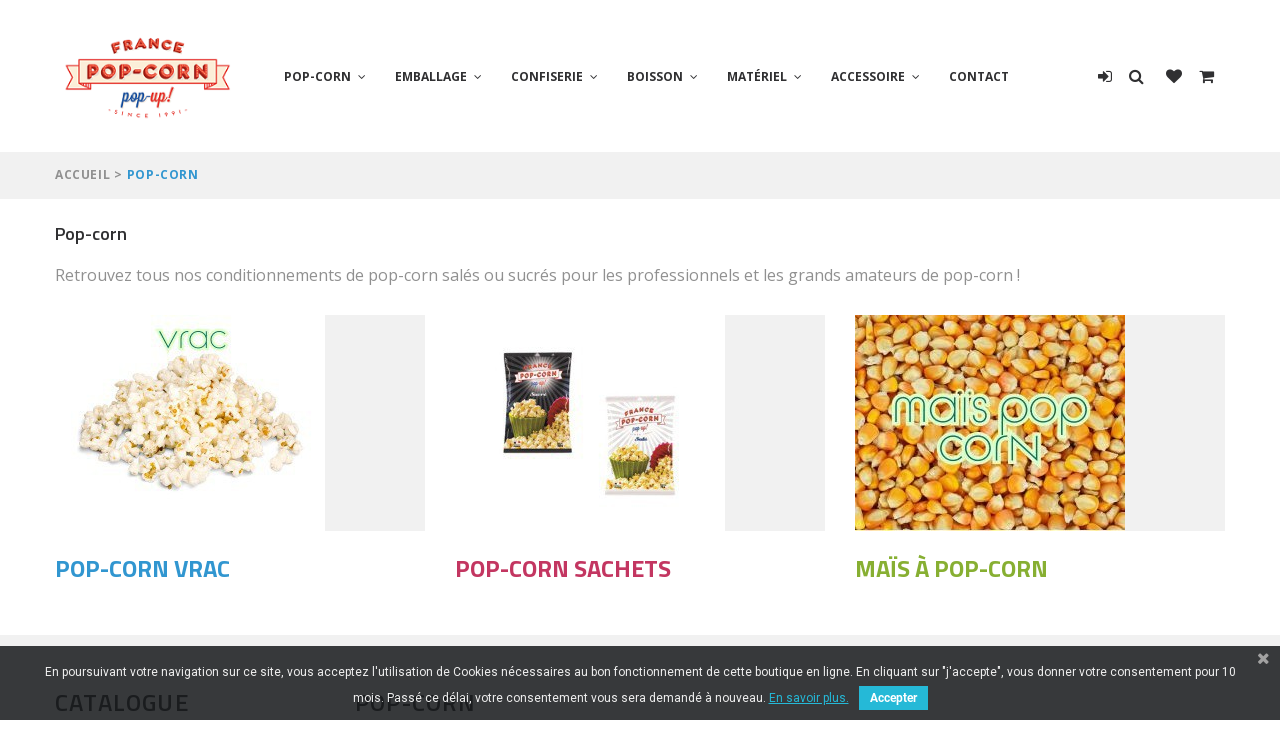

--- FILE ---
content_type: text/html; charset=utf-8
request_url: https://boutique-fpc.com/10-pop-corn
body_size: 114342
content:
<!DOCTYPE HTML>
<!--[if lt IE 7]> <html class="no-js lt-ie9 lt-ie8 lt-ie7" lang="fr-fr"><![endif]-->
<!--[if IE 7]><html class="no-js lt-ie9 lt-ie8 ie7" lang="fr-fr"><![endif]-->
<!--[if IE 8]><html class="no-js lt-ie9 ie8" lang="fr-fr"><![endif]-->
<!--[if gt IE 8]> <html class="no-js ie9" lang="fr-fr"><![endif]-->
<html lang="fr-fr"><head>
    <meta charset="utf-8" />
    <title>Achat de pop corn en gros en sachet ou en vrac - FRANCE POP CORN</title>
  
  
          <meta name="description" content="Retrouvez tous nos sachets de pop corn salés, sucrés avec saveur de la marque France Pop Corn, Baff, Nataïs, Weaver... Vente par boîtes ou en gros." />
              <meta name="keywords" content="france popup,france popcorn,popcorn" />
        <meta name="generator" content="PrestaShop" />
    <meta name="robots" content="noindex,nofollow" />
    <meta name="viewport" content="width=device-width, minimum-scale=0.25, maximum-scale=1.0, initial-scale=1.0" /> 
    <meta name="apple-mobile-web-app-capable" content="yes" /> 
    <link rel="icon" type="image/vnd.microsoft.icon" href="/img/favicon.ico?1751277881" />
    <link rel="shortcut icon" type="image/x-icon" href="/img/favicon.ico?1751277881" />
    <link rel="stylesheet" href="https://fonts.googleapis.com/css?family=Open+Sans:400,300,300italic,400italic,600,600italic,700,700italic,800,800italic%7CTitillium+Web:400,300,300italic,400italic,600,600italic,700,700italic,900" type="text/css" media="all" />
                          <link rel="stylesheet" href="/themes/theme-avalon/css/global.css" type="text/css" media="all" />
                                <link rel="stylesheet" href="/themes/theme-avalon/css/autoload/highdpi.css" type="text/css" media="all" />
                                <link rel="stylesheet" href="/themes/theme-avalon/css/autoload/jquery.bxslider.css" type="text/css" media="all" />
                                <link rel="stylesheet" href="/themes/theme-avalon/css/autoload/responsive-tables.css" type="text/css" media="all" />
                                <link rel="stylesheet" href="/themes/theme-avalon/css/autoload/ui-to-top.css" type="text/css" media="all" />
                                <link rel="stylesheet" href="/themes/theme-avalon/css/autoload/uniform.default.css" type="text/css" media="all" />
                                <link rel="stylesheet" href="/js/jquery/plugins/fancybox/jquery.fancybox.css" type="text/css" media="all" />
                                <link rel="stylesheet" href="/themes/theme-avalon/css/product_list.css" type="text/css" media="all" />
                                <link rel="stylesheet" href="/themes/theme-avalon/css/category.css" type="text/css" media="all" />
                                <link rel="stylesheet" href="/themes/theme-avalon/css/scenes.css" type="text/css" media="all" />
                                <link rel="stylesheet" href="/themes/theme-avalon/css/modules/blockcart/blockcart.css" type="text/css" media="all" />
                                <link rel="stylesheet" href="/js/jquery/plugins/bxslider/jquery.bxslider.css" type="text/css" media="all" />
                                <link rel="stylesheet" href="/themes/theme-avalon/css/modules/blockcategories/blockcategories.css" type="text/css" media="all" />
                                <link rel="stylesheet" href="/themes/theme-avalon/css/modules/blockcurrencies/blockcurrencies.css" type="text/css" media="all" />
                                <link rel="stylesheet" href="/themes/theme-avalon/css/modules/blocklanguages/blocklanguages.css" type="text/css" media="all" />
                                <link rel="stylesheet" href="/js/jquery/ui/themes/base/jquery.ui.core.css" type="text/css" media="all" />
                                <link rel="stylesheet" href="/js/jquery/ui/themes/base/jquery.ui.slider.css" type="text/css" media="all" />
                                <link rel="stylesheet" href="/js/jquery/ui/themes/base/jquery.ui.theme.css" type="text/css" media="all" />
                                <link rel="stylesheet" href="/themes/theme-avalon/css/modules/blocklayered/blocklayered.css" type="text/css" media="all" />
                                <link rel="stylesheet" href="/themes/theme-avalon/css/modules/blockcontact/blockcontact.css" type="text/css" media="all" />
                                <link rel="stylesheet" href="/themes/theme-avalon/css/modules/blocknewsletter/blocknewsletter.css" type="text/css" media="all" />
                                <link rel="stylesheet" href="/themes/theme-avalon/css/modules/blockviewed/blockviewed.css" type="text/css" media="all" />
                                <link rel="stylesheet" href="/themes/theme-avalon/css/modules/tmsociallogin/views/css/front.css" type="text/css" media="all" />
                                <link rel="stylesheet" href="/themes/theme-avalon/css/modules/tmheaderaccount/views/css/front.css" type="text/css" media="all" />
                                <link rel="stylesheet" href="/modules/tmproductvideos/views/css/video/video-js.css" type="text/css" media="all" />
                                <link rel="stylesheet" href="/modules/tmproductvideos/views/css/tmproductvideos.css" type="text/css" media="all" />
                                <link rel="stylesheet" href="/themes/theme-avalon/css/modules/tmlistingimages/views/css/front.css" type="text/css" media="all" />
                                <link rel="stylesheet" href="/themes/theme-avalon/css/modules/blockwishlist/blockwishlist.css" type="text/css" media="all" />
                                <link rel="stylesheet" href="/themes/theme-avalon/css/modules/tmsearch/views/css/tmsearch.css" type="text/css" media="all" />
                                <link rel="stylesheet" href="/js/jquery/plugins/autocomplete/jquery.autocomplete.css" type="text/css" media="all" />
                                <link rel="stylesheet" href="/themes/theme-avalon/css/modules/tmmediaparallax/views/css/tmmediaparallax.css" type="text/css" media="all" />
                                <link rel="stylesheet" href="/modules/tmmediaparallax/views/css/rd-parallax.css" type="text/css" media="all" />
                                <link rel="stylesheet" href="/modules/paypal/views/css/paypal.css" type="text/css" media="all" />
                                <link rel="stylesheet" href="/themes/theme-avalon/css/modules/tmsocialfeeds/views/css/tmsocialfeeds.css" type="text/css" media="all" />
                                <link rel="stylesheet" href="/themes/theme-avalon/css/modules/tmgooglemap/views/css/tmgooglemap.css" type="text/css" media="all" />
                                <link rel="stylesheet" href="/themes/theme-avalon/css/modules/tmcategoryproducts/views/css/tmcategoryproducts.css" type="text/css" media="all" />
                                <link rel="stylesheet" href="/themes/theme-avalon/css/modules/tmmegalayout/views/css/tmmegalayout.css" type="text/css" media="all" />
                                <link rel="stylesheet" href="/modules/tmmegalayout/views/css/items/combined_unique_styles_1.css" type="text/css" media="all" />
                                <link rel="stylesheet" href="/modules/pscookiebanner/views/css/font-awesome.min.css" type="text/css" media="all" />
                                <link rel="stylesheet" href="/modules/pscookiebanner/views/css/jquery-eu-cookie-law-popup.css" type="text/css" media="all" />
                                <link rel="stylesheet" href="/themes/theme-avalon/css/modules/tmmegamenu/views/css/tmmegamenu.css" type="text/css" media="all" />
                                <link rel="stylesheet" href="/modules/responsivelayout/views/css/front-16.css" type="text/css" media="all" />
                                <link rel="stylesheet" href="/modules/payplug/views/css/front_1_6-v3.14.1.css" type="text/css" media="all" />
                            <script type="text/javascript">
var CUSTOMIZE_TEXTFIELD = 1;
var FancyboxI18nClose = 'Fermer';
var FancyboxI18nNext = 'Suivant';
var FancyboxI18nPrev = 'Pr&eacute;c&eacute;dent';
var PAYPLUG_DOMAIN = 'https://secure.payplug.com';
var added_to_wishlist = 'Le produit a été ajouté à votre liste.';
var ajax_allowed = true;
var ajaxsearch = true;
var baseDir = 'https://boutique-fpc.com/';
var baseUri = 'https://boutique-fpc.com/';
var blocklayeredSliderName = {"price":"Prix","weight":"Poids"};
var can_use_oney = null;
var comparator_max_item = 0;
var comparedProductsIds = [];
var contentOnly = false;
var currency = {"id":1,"name":"Euro","iso_code":"EUR","iso_code_num":"978","sign":"\u20ac","blank":"1","conversion_rate":"1.000000","deleted":"0","format":"2","decimals":"1","active":"1","prefix":"","suffix":" \u20ac","id_shop_list":null,"force_id":false};
var currencyBlank = 1;
var currencyFormat = 2;
var currencyRate = 1;
var currencySign = '€';
var customizationIdMessage = 'Personnalisation';
var delete_txt = 'Supprimer';
var displayList = true;
var filters = [{"type_lite":"category","type":"category","id_key":0,"name":"Cat\u00e9gories","values":{"55":{"name":"Pop-corn vrac ","nbr":4,"link":"https:\/\/boutique-fpc.com\/10-pop-corn#categories-pop_corn_vrac","rel":"nofollow"},"44":{"name":"Pop-corn sachets ","nbr":5,"link":"https:\/\/boutique-fpc.com\/10-pop-corn#categories-pop_corn_sachets","rel":"nofollow"},"58":{"name":"Ma\u00efs \u00e0 pop-corn ","nbr":3,"link":"https:\/\/boutique-fpc.com\/10-pop-corn#categories-mais_a_pop_corn","rel":"nofollow"}},"filter_show_limit":"0","filter_type":"0"},{"type_lite":"manufacturer","type":"manufacturer","id_key":0,"name":"Fabricant","values":{"9":{"name":"France Pop-Corn Pop-Up","nbr":"5","link":"https:\/\/boutique-fpc.com\/10-pop-corn#fabricant-france_pop_corn_pop_up","rel":"nofollow"},"7":{"name":"Nata\u00efs","nbr":"3","link":"https:\/\/boutique-fpc.com\/10-pop-corn#fabricant-natais","rel":"nofollow"}},"filter_show_limit":"0","filter_type":"0"},{"type_lite":"price","type":"price","id_key":0,"name":"Prix","slider":true,"max":"970","min":"26","values":{"1":"970","0":"26"},"unit":"\u20ac","format":"2","filter_show_limit":"0","filter_type":"0"}];
var freeProductTranslation = 'Offert !';
var freeShippingTranslation = 'Livraison gratuite !';
var generated_date = 1763783708;
var hasDeliveryAddress = false;
var highDPI = false;
var id_lang = 1;
var img_dir = 'https://boutique-fpc.com/themes/theme-avalon/img/';
var instantsearch = true;
var isGuest = 0;
var isLogged = 0;
var isMobile = false;
var l_code = 'fr_FR';
var loading_msg = 'Chargement';
var loggin_required = 'Vous devez être connecté pour gérer votre liste d\'envies.';
var max_item = 'Vous ne pouvez pas ajouter plus de 0 produit(s) dans le comparateur.';
var min_item = 'Veuillez choisir au moins 1 produit.';
var module_name = 'payplug';
var mywishlist_url = 'https://boutique-fpc.com/module/blockwishlist/mywishlist';
var nbItemsPerLine = 3;
var nbItemsPerLineMobile = 2;
var nbItemsPerLineTablet = 2;
var page_name = 'category';
var param_product_url = '#';
var payplug_ajax_url = 'https://boutique-fpc.com/module/payplug/ajax';
var placeholder_blocknewsletter = 'Saisissez votre adresse e-mail';
var priceDisplayMethod = 0;
var priceDisplayPrecision = 2;
var quickView = true;
var removingLinkText = 'supprimer cet article du panier';
var request = 'https://boutique-fpc.com/10-pop-corn';
var roundMode = 2;
var search_url = 'https://boutique-fpc.com/recherche';
var search_url_local = 'https://boutique-fpc.com/module/tmsearch/search';
var static_token = '26a677129d0e67e8184f86cdeac0d82f';
var tm_cps_carousel_auto = 0;
var tm_cps_carousel_auto_control = 0;
var tm_cps_carousel_auto_hover = 1;
var tm_cps_carousel_auto_pause = 3000;
var tm_cps_carousel_control = 0;
var tm_cps_carousel_hide_control = 1;
var tm_cps_carousel_item_scroll = 1;
var tm_cps_carousel_loop = 1;
var tm_cps_carousel_nb = 4;
var tm_cps_carousel_pager = 0;
var tm_cps_carousel_random = 0;
var tm_cps_carousel_slide_margin = 20;
var tm_cps_carousel_slide_width = 180;
var tm_cps_carousel_speed = 500;
var tmsearch_description = true;
var tmsearch_height = 180;
var tmsearch_image = true;
var tmsearch_limit = true;
var tmsearch_limit_num = 3;
var tmsearch_manufacturer = true;
var tmsearch_price = true;
var tmsearch_reference = true;
var tmsearch_scroll = true;
var toBeDetermined = 'À définir';
var token = '2af5fd2998505335cc858e6262b7d268';
var usingSecureMode = true;
var wishlistProductsIds = false;
</script>

              <script src="/js/jquery/jquery-1.11.0.min.js"></script>
              <script src="/js/jquery/jquery-migrate-1.2.1.min.js"></script>
              <script src="/js/jquery/plugins/jquery.easing.js"></script>
              <script src="/js/tools.js"></script>
              <script src="/themes/theme-avalon/js/global.js"></script>
              <script src="/themes/theme-avalon/js/autoload/10-bootstrap.min.js"></script>
              <script src="/themes/theme-avalon/js/autoload/14-device.min.js"></script>
              <script src="/themes/theme-avalon/js/autoload/15-jquery.total-storage.min.js"></script>
              <script src="/themes/theme-avalon/js/autoload/15-jquery.uniform-modified.js"></script>
              <script src="/themes/theme-avalon/js/autoload/16-jquery.scrollmagic.min.js"></script>
              <script src="/themes/theme-avalon/js/autoload/17-jquery.scrollmagic.debug.js"></script>
              <script src="/themes/theme-avalon/js/autoload/18-TimelineMax.min.js"></script>
              <script src="/themes/theme-avalon/js/autoload/19-TweenMax.min.js"></script>
              <script src="/themes/theme-avalon/js/autoload/20-jquery.bxslider.js"></script>
              <script src="/themes/theme-avalon/js/autoload/21-jquery.uitotop.js"></script>
              <script src="/js/jquery/plugins/fancybox/jquery.fancybox.js"></script>
              <script src="/themes/theme-avalon/js/category.js"></script>
              <script src="/themes/theme-avalon/js/modules/blockcart/ajax-cart.js"></script>
              <script src="/js/jquery/plugins/jquery.scrollTo.js"></script>
              <script src="/js/jquery/plugins/jquery.serialScroll.js"></script>
              <script src="/js/jquery/plugins/bxslider/jquery.bxslider.js"></script>
              <script src="/themes/theme-avalon/js/tools/treeManagement.js"></script>
              <script src="/themes/theme-avalon/js/modules/blocklayered/blocklayered.js"></script>
              <script src="/js/jquery/ui/jquery.ui.core.min.js"></script>
              <script src="/js/jquery/ui/jquery.ui.widget.min.js"></script>
              <script src="/js/jquery/ui/jquery.ui.mouse.min.js"></script>
              <script src="/js/jquery/ui/jquery.ui.slider.min.js"></script>
              <script src="/themes/theme-avalon/js/modules/blocknewsletter/blocknewsletter.js"></script>
              <script src="/modules/tmsociallogin/views/js/front.js"></script>
              <script src="/js/validate.js"></script>
              <script src="/modules/tmheaderaccount/views/js/front.js"></script>
              <script src="/modules/tmproductvideos/views/js/video/video.js"></script>
              <script src="/themes/theme-avalon/js/modules/blockwishlist/js/ajax-wishlist.js"></script>
              <script src="/js/jquery/plugins/autocomplete/jquery.autocomplete.js"></script>
              <script src="/themes/theme-avalon/js/modules/tmsearch/views/js/tmsearch.js"></script>
              <script src="/modules/tmmediaparallax/views/js/jquery.rd-parallax.min.js"></script>
              <script src="/modules/tmmediaparallax/views/js/jquery.youtubebackground.js"></script>
              <script src="/modules/tmmediaparallax/views/js/jquery.vide.min.js"></script>
              <script src="/modules/tmmediaparallax/views/js/tmmediaparallax.js"></script>
              <script src="/themes/theme-avalon/js/modules/tmsocialfeeds/views/js/tmsocialfeeds.js"></script>
              <script src="/modules/tmgooglemap/views/js/styles/subtle_grayscale.js"></script>
              <script src="/themes/theme-avalon/js/modules/tmgooglemap/views/js/stores.js"></script>
              <script src="/themes/theme-avalon/js/modules/tmmegalayout/views/js/tmmegalayout.js"></script>
              <script src="/modules/pscookiebanner/views/js/jquery-eu-cookie-law-popup.js"></script>
              <script src="/modules/pscookiebanner/views/js/initCookiebanner.js"></script>
              <script src="/modules/ganalytics/views/js/GoogleAnalyticActionLib.js"></script>
              <script src="/modules/tmmegamenu/views/js/hoverIntent.js"></script>
              <script src="/modules/tmmegamenu/views/js/superfish.js"></script>
              <script src="/modules/tmmegamenu/views/js/tmmegamenu.js"></script>
              <script src="/modules/responsivelayout/views/js/front.js"></script>
              <script src="/modules/payplug/views/js/front_1_6-v3.14.1.js"></script>
              <script src="/modules/payplug/views/js/utilities-v3.14.1.js"></script>
              
<link rel="alternate" type="application/rss+xml" title="Achat de pop corn en gros en sachet ou en vrac - FRANCE POP CORN" href="https://boutique-fpc.com/modules/feeder/rss.php?id_category=10&amp;orderby=position&amp;orderway=asc" /><script defer type="text/javascript">/*
 *
 *  2007-2022 PayPal
 *
 *  NOTICE OF LICENSE
 *
 *  This source file is subject to the Academic Free License (AFL 3.0)
 *  that is bundled with this package in the file LICENSE.txt.
 *  It is also available through the world-wide-web at this URL:
 *  http://opensource.org/licenses/afl-3.0.php
 *  If you did not receive a copy of the license and are unable to
 *  obtain it through the world-wide-web, please send an email
 *  to license@prestashop.com so we can send you a copy immediately.
 *
 *  DISCLAIMER
 *
 *  Do not edit or add to this file if you wish to upgrade PrestaShop to newer
 *  versions in the future. If you wish to customize PrestaShop for your
 *  needs please refer to http://www.prestashop.com for more information.
 *
 *  @author 2007-2022 PayPal
 *  @author 202 ecommerce <tech@202-ecommerce.com>
 *  @copyright PayPal
 *  @license http://opensource.org/licenses/osl-3.0.php Open Software License (OSL 3.0)
 *
 */


    

function updateFormDatas()
{
	var nb = $('#quantity_wanted').val();
	var id = $('#idCombination').val();

	$('.paypal_payment_form input[name=quantity]').val(nb);
	$('.paypal_payment_form input[name=id_p_attr]').val(id);
}
	
$(document).ready( function() {
    
		var baseDirPP = baseDir.replace('http:', 'https:');
		
	if($('#in_context_checkout_enabled').val() != 1)
	{
        $(document).on('click','#payment_paypal_express_checkout', function() {
			$('#paypal_payment_form_cart').submit();
			return false;
		});
	}


	var jquery_version = $.fn.jquery.split('.');
	if(jquery_version[0]>=1 && jquery_version[1] >= 7)
	{
		$('body').on('submit',".paypal_payment_form", function () {
			updateFormDatas();
		});
	}
	else {
		$('.paypal_payment_form').live('submit', function () {
			updateFormDatas();
		});
	}

	function displayExpressCheckoutShortcut() {
		var id_product = $('input[name="id_product"]').val();
		var id_product_attribute = $('input[name="id_product_attribute"]').val();
		$.ajax({
			type: "GET",
			url: baseDirPP+'/modules/paypal/express_checkout/ajax.php',
			data: { get_qty: "1", id_product: id_product, id_product_attribute: id_product_attribute },
			cache: false,
			success: function(result) {
				if (result == '1') {
					$('#container_express_checkout').slideDown();
				} else {
					$('#container_express_checkout').slideUp();
				}
				return true;
			}
		});
	}

	$('select[name^="group_"]').change(function () {
		setTimeout(function(){displayExpressCheckoutShortcut()}, 500);
	});

	$('.color_pick').click(function () {
		setTimeout(function(){displayExpressCheckoutShortcut()}, 500);
	});

    if($('body#product').length > 0) {
        setTimeout(function(){displayExpressCheckoutShortcut()}, 500);
    }
	
	
			

	var modulePath = 'modules/paypal';
	var subFolder = '/integral_evolution';

	var fullPath = baseDirPP + modulePath + subFolder;
	var confirmTimer = false;
		
	if ($('form[target="hss_iframe"]').length == 0) {
		if ($('select[name^="group_"]').length > 0)
			displayExpressCheckoutShortcut();
		return false;
	} else {
		checkOrder();
	}

	function checkOrder() {
		if(confirmTimer == false)
			confirmTimer = setInterval(getOrdersCount, 1000);
	}

	});


</script>
<link href="https://fonts.googleapis.com/css?family=Roboto" rel="stylesheet" type="text/css" media="all">


<script type="text/javascript">
    var cb_settings = {
        cb_bg_color:"rgba(23, 25, 28, 0.85)",
        cb_font_style:"Roboto",
        cb_text_color:"#efefef",
        cb_inf_text_color:"#25B9D7",
        cb_loop:"10",
        cb_font_size:"12",
        cb_button_bg_color:"#25B9D7",
        cb_button_bg_color_hover:"#1e94ab",
        cb_button_text_color:"#ffffff",
    };

    var cb_cms_url = "https://boutique-fpc.com/content/8-conditions-donnees-personnelles";
    var cb_position = "bottom";
    var cb_text = "En poursuivant votre navigation sur ce site, vous acceptez l\&#039;utilisation de Cookies n&eacute;cessaires au bon fonctionnement de cette boutique en ligne. En cliquant sur \&quot;j\&#039;accepte\&quot;, vous donner votre consentement pour 10 mois. Pass&eacute; ce d&eacute;lai, votre consentement vous sera demand&eacute; &agrave; nouveau.";
    var cb_link_text = "En savoir plus.";
    var cd_button_text = "Accepter";
</script>


			<script type="text/javascript">
				(window.gaDevIds=window.gaDevIds||[]).push('d6YPbH');
				(function(i,s,o,g,r,a,m){i['GoogleAnalyticsObject']=r;i[r]=i[r]||function(){
				(i[r].q=i[r].q||[]).push(arguments)},i[r].l=1*new Date();a=s.createElement(o),
				m=s.getElementsByTagName(o)[0];a.async=1;a.src=g;m.parentNode.insertBefore(a,m)
				})(window,document,'script','//www.google-analytics.com/analytics.js','ga');
				ga('create', 'UA-142449063-1', 'auto');
				ga('require', 'ec');</script>
                </head>
  <body id="category" class="category category-10 category-pop-corn show-left-column hide-right-column lang_fr  two-columns">
    <!--[if IE]>
    <div class="old-ie">
      <a href="http://windows.microsoft.com/en-US/internet-explorer/..">
        <img src="https://boutique-fpc.com/themes/theme-avalon/img/ie8-panel/warning_bar_0000_us.jpg" height="42" width="820" alt="You are using an outdated browser. For a faster, safer browsing experience, upgrade for free today."/>
      </a>
    </div>
  <![endif]-->
        <div id="page">
      <div class="header-container">
        <header id="header">
                    
                                              
<div class="wrapper it_EDVUQGNZAKNC container">
<div class="row it_SHOBVIVQRXWY stick-up align-center">
<div class="it_QJBJQNYMVJPC col-xs-12   col-lg-2 ">
  <div id="header_logo">
    <a href="https://boutique-fpc.com/" title="FRANCE POP CORN">
      <img class="logo img-responsive" src="https://boutique-fpc.com/img/logo-1.jpg" alt="FRANCE POP CORN" width="211" height="116"/>
    </a>
  </div>
</div>
<div class="it_KIPMAQRARUHP col-xs-12   col-lg-8 text-right">
<div class="module ">      <div class="top_menu top-level tmmegamenu_item">
    <div class="menu-title tmmegamenu_item">Menu</div>
    <ul class="menu clearfix top-level-menu tmmegamenu_item">
          <li class=" simple top-level-menu-li tmmegamenu_item it_70334225">
                  <a class="it_70334225 top-level-menu-li-a tmmegamenu_item" href="https://boutique-fpc.com/10-pop-corn">
                  Pop-corn                              </a>
                          <ul class="is-simplemenu tmmegamenu_item first-level-menu it_70334225">
            
      <li class="category">
                                <a href="https://boutique-fpc.com/55-pop-corn-vrac" title="Pop-corn vrac ">Pop-corn vrac </a>
          </li>
  
      <li class="category">
                                <a href="https://boutique-fpc.com/44-pop-corn-sachets" title="Pop-corn sachets ">Pop-corn sachets </a>
          </li>
  
      <li class="category">
                                <a href="https://boutique-fpc.com/58-mais-a-pop-corn" title="Maïs à pop-corn ">Maïs à pop-corn </a>
          </li>
  
          </ul>
                      </li>
          <li class=" simple top-level-menu-li tmmegamenu_item it_55213450">
                  <a class="it_55213450 top-level-menu-li-a tmmegamenu_item" href="https://boutique-fpc.com/9-emballages">
                  Emballage                              </a>
                          <ul class="is-simplemenu tmmegamenu_item first-level-menu it_55213450">
            
      <li class="category">
                                <a href="https://boutique-fpc.com/30-gobelets-pop-corn-carres" title="Gobelets pop-corn carrés ">Gobelets pop-corn carrés </a>
          </li>
  
      <li class="category">
                                <a href="https://boutique-fpc.com/72-gobelets-pop-corn-ronds" title="Gobelets pop-corn ronds">Gobelets pop-corn ronds</a>
          </li>
  
      <li class="category">
                                <a href="https://boutique-fpc.com/24-gobelets-boissons-coca-cola" title="Gobelets boissons  Coca-Cola">Gobelets boissons  Coca-Cola</a>
          </li>
  
      <li class="category">
                                <a href="https://boutique-fpc.com/47-sacs-bonbons-et-divers" title="Sacs bonbons et divers">Sacs bonbons et divers</a>
          </li>
  
          </ul>
                      </li>
          <li class=" simple top-level-menu-li tmmegamenu_item it_16761676">
                  <a class="it_16761676 top-level-menu-li-a tmmegamenu_item" href="https://boutique-fpc.com/8-confiserie">
                  Confiserie                              </a>
                          <ul class="is-simplemenu tmmegamenu_item first-level-menu it_16761676">
            
      <li class="category">
                                <a href="https://boutique-fpc.com/18-chocolats-sachets" title="Chocolats sachets">Chocolats sachets</a>
          </li>
  
      <li class="category">
                                <a href="https://boutique-fpc.com/19-produits-sales-doritos" title="Produits salés, doritos">Produits salés, doritos</a>
          </li>
  
      <li class="category">
                                <a href="https://boutique-fpc.com/43-chocolat-vrac-Nestle" title="Chocolats vrac Nestlé">Chocolats vrac Nestlé</a>
          </li>
  

      <li class="category">
                                <a href="https://boutique-fpc.com/39-bonbons-sachets-barbe-a-papa" title="Bonbons sachets, barbe à papa">Bonbons sachets, barbe à papa</a>
          </li>
  
          </ul>
                      </li>
          <li class=" simple top-level-menu-li tmmegamenu_item it_28190547">
                  <a class="it_28190547 top-level-menu-li-a tmmegamenu_item" href="https://boutique-fpc.com/56-boissons">
                  Boisson                              </a>
                          <ul class="is-simplemenu tmmegamenu_item first-level-menu it_28190547">
            
      <li class="category">
                                <a href="https://boutique-fpc.com/60-eaux-et-aromatises" title="Eaux et aromatisés">Eaux et aromatisés</a>
          </li>
  
      <li class="category">
                                <a href="https://boutique-fpc.com/61-sodas" title="Sodas">Sodas</a>
          </li>
  
      <li class="category">
                                <a href="https://boutique-fpc.com/62-the-glace" title="Thé glacé">Thé glacé</a>
          </li>
  
      <li class="category">
                                <a href="https://boutique-fpc.com/63-jus-de-fruit" title="Jus de fruit">Jus de fruit</a>
          </li>
  
          </ul>
                      </li>
          <li class=" simple top-level-menu-li tmmegamenu_item it_80132131">
                  <a class="it_80132131 top-level-menu-li-a tmmegamenu_item" href="https://boutique-fpc.com/36-materiels">
                  Matériel                              </a>
                          <ul class="is-simplemenu tmmegamenu_item first-level-menu it_80132131">
            
      <li class="category">
                                <a href="https://boutique-fpc.com/65-petit-modele" title="Petit modèle">Petit modèle</a>
          </li>
  
      <li class="category">
                                <a href="https://boutique-fpc.com/66-grand-modele" title="Grand modèle">Grand modèle</a>
          </li>
  
      <li class="category">
                                <a href="https://boutique-fpc.com/67-semi-industriel" title="Semi industriel">Semi industriel</a>
          </li>
  
      <li class="category">
                                <a href="https://boutique-fpc.com/68-carameliseur" title="Caraméliseur">Caraméliseur</a>
          </li>
  
      <li class="category">
                                <a href="https://boutique-fpc.com/71-warmer-et-vitrine" title="Warmer et vitrine ">Warmer et vitrine </a>
          </li>
  
          </ul>
                      </li>
          <li class=" simple top-level-menu-li tmmegamenu_item it_24877410">
                  <a class="it_24877410 top-level-menu-li-a tmmegamenu_item" href="https://boutique-fpc.com/15-accessoires">
                  Accessoire                              </a>
                          <ul class="is-simplemenu tmmegamenu_item first-level-menu it_24877410">
            
      <li class="category">
                                <a href="https://boutique-fpc.com/28-pelles-a-pop-corn-inox" title="Pelles à pop-corn inox ">Pelles à pop-corn inox </a>
          </li>
  
      <li class="category">
                                <a href="https://boutique-fpc.com/29-produits-d-entretien-degraissant" title="Produits d&#039;entretien dégraissant">Produits d&#039;entretien dégraissant</a>
          </li>
  
      <li class="category">
                                <a href="https://boutique-fpc.com/50-lavettes-protection-gratoir" title="Lavettes, Protection, gratoir">Lavettes, Protection, gratoir</a>
          </li>
  
      <li class="category">
                                <a href="https://boutique-fpc.com/52-pelles-et-pinces-a-bonbons-plexiglas" title="Pelles et pinces à bonbons plexiglas">Pelles et pinces à bonbons plexiglas</a>
          </li>
  
          </ul>
                      </li>
          <li class=" top-level-menu-li tmmegamenu_item it_09646335">
                  <a class="it_09646335 top-level-menu-li-a tmmegamenu_item" href="/contactez-nous">
                  Contact                              </a>
                              </li>
      </ul>
      </div>
  </div></div>
<div class="it_VUPPAWAWDFGC col-xs-12   col-lg-2 header-links">
<div class="module ">
<div id="header-login">
  <div class="current header_user_info"><a href="#" onclick="return false;"  class="login" ></a></div>
  <ul id="header-login-content" class="toogle_content">
          <li>
        <h3>Connexion</h3>
        <form action="https://boutique-fpc.com/authentification" method="post" id="header_login_form">
          <div id="create_header_account_error" class="alert alert-danger" style="display:none;"></div>
          <div class="form_content clearfix">
            <div class="form-group">
              <input class="is_required validate account_input form-control" data-validate="isEmail" type="text" id="header-email" name="header-email" placeholder="Adresse e-mail" value="" />
            </div>
            <div class="form-group">
              <span><input class="is_required validate account_input form-control" type="password" data-validate="isPasswd" id="header-passwd" name="header-passwd" placeholder="Mot de passe" value="" autocomplete="off" /></span>
            </div>
            <p class="submit">
              <button type="button" id="HeaderSubmitLogin" name="HeaderSubmitLogin" class="btn btn-default btn-sm">
                Connexion
              </button>
              <a href="https://boutique-fpc.com/mon-compte" class="create btn btn-primary btn-sm">Créez votre compte</a>
            </p>
            <p>
              <a href="https://boutique-fpc.com/mot-de-passe-oublie" class="forgot-password">Mot de passe oublié ?</a>
            </p>
            <div class="clearfix login-buttons">
              

            </div>
          </div>
        </form>
      </li>
      </ul>
</div></div>
<div class="module "><div id="tmsearch">
  <span id="search-toggle"></span>
  <form id="tmsearchbox" method="get" action="//boutique-fpc.com/recherche" >
    <input type="hidden" name="controller" value="search" />
    <input type="hidden" name="orderby" value="position" />
    <input type="hidden" name="orderway" value="desc" />
    <input class="tm_search_query form-control" type="text" id="tm_search_query" name="search_query" placeholder="Rechercher" value="" />
    <button type="submit" name="tm_submit_search" class="btn btn-default button-search">
      <span>Rechercher</span>
    </button>
  </form>
</div></div>
<div class="row it_KMUARFWOMPDA compare-button wishlist-button"></div>
<div class="row it_POBYHPWEFMAX options hidden">
<div class="it_XDZOOJVOJVVK col-xs-12    options-content">
<div class="module "><!-- Block languages module -->
<!-- /Block languages module --></div>
<div class="module "></div></div></div>
<div class="module "><!-- MODULE Block cart -->
<div class="">
  <div class="shopping_cart">
    <a href="https://boutique-fpc.com/commande" title="Voir mon panier" rel="nofollow">
      <span class="ajax_cart_quantity unvisible">0</span>
      <span class="ajax_cart_total unvisible">
              </span>
          </a>
          <div class="cart_block block">
        <div class="block_content">
          <h3>Panier</h3>
          <!-- block list of products -->
          <div class="cart_block_list">
                        <p class="cart_block_no_products">
              Aucun produit
            </p>
                                    <div class="cart-prices">
              <div class="cart-prices-line first-line  unvisible">
                <span>
                  Livraison:
                </span>
                <span class="cart_block_shipping_cost ajax_cart_shipping_cost">
                                      À définir                                  </span>
              </div>
                                          <div class="cart-prices-line last-line">
                <span>Total:</span>
                <span class="price cart_block_total ajax_block_cart_total">0,00 €</span>
              </div>
                          </div>
            <p class="cart-buttons">
              <a id="button_order_cart" class="btn btn-default btn-sm" href="https://boutique-fpc.com/commande" title="Commander" rel="nofollow">
                <span>
                  Commander
                </span>
              </a>
            </p>
          </div>
        </div>
      </div><!-- .cart_block -->
      </div>
  </div>



  <div id="layer_cart">
    <div>
      <div class="layer_cart_product">
        <span class="cross" title="Fermer la fenêtre"></span>
        <span class="title">
          <i class="fa fa-check"></i>
          Produit ajouté au panier avec succès
        </span>
        <div class="product-image-container layer_cart_img">
        </div>
        <div class="layer_cart_product_info">
          <span id="layer_cart_product_title" class="product-name"></span>
          <span id="layer_cart_product_attributes"></span>
          <div>
            <strong>Quantité</strong>
            <span id="layer_cart_product_quantity"></span>
          </div>
          <div>
            <strong>Total</strong>
            <span id="layer_cart_product_price"></span>
          </div>
        </div>
      </div>
      <div class="layer_cart_cart">
        <span class="title">
          <!-- Plural Case [both cases are needed because page may be updated in Javascript] -->
          <span class="ajax_cart_product_txt_s  unvisible">
            Il y a <span class="ajax_cart_quantity">0</span> produits dans votre panier.
          </span>
          <!-- Singular Case [both cases are needed because page may be updated in Javascript] -->
          <span class="ajax_cart_product_txt ">
            Il y a 1 produit dans votre panier.
          </span>
        </span>

        <div class="layer_cart_row">
          <strong>
            Total produits
                      </strong>
          <span class="ajax_block_products_total">
                      </span>
        </div>

                <div class="layer_cart_row">
          <strong class=" unvisible">
            Frais de port&nbsp;          </strong>
          <span class="ajax_cart_shipping_cost unvisible">
                          À définir                      </span>
        </div>
                <div class="layer_cart_row">
          <strong>
            Total
                      </strong>
          <span class="ajax_block_cart_total">
                      </span>
        </div>
        <div class="button-container">
          <a class="btn btn-secondary btn-sm" href="https://boutique-fpc.com/commande" title="Commander" rel="nofollow">
            <span>
              Commander
            </span>
          </a>
          <span class="continue btn btn-default btn-sm" title="Continuer mes achats">
            <span>
              Continuer mes achats
            </span>
          </span>
        </div>
      </div>
    </div>
    <div class="crossseling"></div>
  </div> <!-- #layer_cart -->
  <div class="layer_cart_overlay"></div>

<!-- /MODULE Block cart --></div></div></div></div>
<div class="row it_PULCUNMFFMMK ">
<div class="it_WTUDTQNLTTVW col-xs-12    ">
<div class="module "></div>
<div class="module "></div></div></div>
                        
            <div class="wishlist-link">
              <a href="https://boutique-fpc.com/module/blockwishlist/mywishlist" title="My wishlists"></a>
            </div>
                  </header>
      </div>
      <div class="columns-container">
        <div id="columns">
                      <!-- Breadcrumb -->

<div class="breadcrumb clearfix">
  <div class="container">
    <ul>
      <li class="home">
        <a class="home" href="https://boutique-fpc.com/" title="retour &agrave; Accueil">Accueil</a>
      </li>
                        <li class="last">Pop-corn </li>
                  </ul>
  </div>
</div>

<!-- /Breadcrumb -->
                    <div id="slider_row">
            <div id="top_column" class="center_column">
                                        </div>
                                      <div class="container cat-descr">
                  <div class="content_scene_cat">
                          <!-- Category image -->
              <div class="content_scene_cat_bg">
                                  <div class="cat_desc">
                    <h3 class="category-name">
                      Pop-corn                     </h3>
                                          <div class="rte"><p>Retrouvez tous nos conditionnements de pop-corn salés ou sucrés pour les professionnels et les grands amateurs de pop-corn !</p></div>
                                      </div>
                              </div>
                      </div>
        
                              <!-- Subcategories -->
            <div id="subcategories">
              <ul class="clearfix">
                                  <li>
                    <div class="subcategory-image">
                      <a href="https://boutique-fpc.com/55-pop-corn-vrac" title="Pop-corn vrac " class="img">
                                                  <img class="replace-2x" src="https://boutique-fpc.com/c/55-category_default/pop-corn-vrac.jpg" alt="Pop-corn vrac " />
                                              </a>
                    </div>
                    <h5>
                      <a class="subcategory-name" href="https://boutique-fpc.com/55-pop-corn-vrac" title="Pop-corn vrac">Pop-corn vrac</a>
                    </h5>
                                          <div class="cat_desc"><p>Conditionnement vrac sucré et salé.</p></div>
                                      </li>
                                  <li>
                    <div class="subcategory-image">
                      <a href="https://boutique-fpc.com/44-pop-corn-sachets" title="Pop-corn sachets " class="img">
                                                  <img class="replace-2x" src="https://boutique-fpc.com/c/44-category_default/pop-corn-sachets.jpg" alt="Pop-corn sachets " />
                                              </a>
                    </div>
                    <h5>
                      <a class="subcategory-name" href="https://boutique-fpc.com/44-pop-corn-sachets" title="Pop-corn sachets">Pop-corn sachets</a>
                    </h5>
                                          <div class="cat_desc"><p>Le pop-corn original individuel.</p></div>
                                      </li>
                                  <li>
                    <div class="subcategory-image">
                      <a href="https://boutique-fpc.com/58-mais-a-pop-corn" title="Maïs à pop-corn " class="img">
                                                  <img class="replace-2x" src="https://boutique-fpc.com/c/58-category_default/mais-a-pop-corn.jpg" alt="Maïs à pop-corn " />
                                              </a>
                    </div>
                    <h5>
                      <a class="subcategory-name" href="https://boutique-fpc.com/58-mais-a-pop-corn" title="Maïs à pop-corn">Maïs à pop-corn</a>
                    </h5>
                                          <div class="cat_desc"><p>Pour un pop-corn de qualité</p></div>
                                      </li>
                              </ul>
            </div>
                        </div>
      
                      </div>
          <div class="container">
            <div class="row">
              <div class="large-left col-sm-12">
                <div class="row">
                  <div id="center_column" class="center_column col-xs-12 col-sm-9">
  
  

      <h1 class="page-subheading product-listing">
      <span class="cat-name">Pop-corn </span>
      
    </h1>
          <div class="content_sortPagiBar sortPagiBarTop clearfix">
        <div class="sortPagiBar clearfix">
            <ul class="display">
    <li id="grid">
      <a rel="nofollow" href="#" class="fa fa-th" title="Grille"></a>
    </li>
    <li id="list">
      <a rel="nofollow" href="#" class="fa fa-th-list" title="Liste"></a>
    </li>
  </ul>

  

      <form id="productsSortForm" action="https://boutique-fpc.com/10-pop-corn" class="productsSortForm">
    <div class="select selector1">
      <label for="selectProductSort">Tri</label>
      <select id="selectProductSort" class="selectProductSort form-control">
        <option value="position:asc" selected="selected">--</option>
                  <option value="price:asc">Le moins cher</option>
          <option value="price:desc">Le plus cher</option>
                <option value="name:asc">De A &agrave; Z</option>
        <option value="name:desc">De Z &agrave; A</option>
                  <option value="quantity:desc">En Stock</option>
                <option value="reference:asc">R&eacute;f&eacute;rence : croissante</option>
        <option value="reference:desc">R&eacute;f&eacute;rence : d&eacute;croissante</option>
      </select>
    </div>
  </form>

  <!-- /Sort products -->
      
  
                        <!-- nbr product/page -->
    <!-- /nbr product/page -->

        </div>
      </div>
        
       
                
  
    
  
  
  <!-- Products list -->
  <ul class="product_list grid row">
          
      
      
                        <li class="ajax_block_product col-xs-6 col-sm-6 col-md-4 first-in-line first-item-of-tablet-line first-item-of-mobile-line" data-href="https://boutique-fpc.com/pop-corn/159-pop-corn-sucre-vrac-3760036250301.html" title="Pop-corn sucré vrac carton de  6 x 1.07 kg">
        <div class="product-container" itemscope itemtype="https://schema.org/Product">
          <div class="product-image-container">
                                    <a class="product_img_link"  href="https://boutique-fpc.com/pop-corn/159-pop-corn-sucre-vrac-3760036250301.html" title="Pop-corn sucré vrac carton de  6 x 1.07 kg" itemprop="url">
              								       	               <img class="img-responsive hover-image" src="https://boutique-fpc.com/792-home_default/pop-corn-sucre-vrac.jpg" alt="Pop-corn sucré vrac carton de  6 x 1.07 kg" title="Pop-corn sucré vrac carton de  6 x 1.07 kg" />
            
              <img class="replace-2x img-responsive" src="https://boutique-fpc.com/836-tm_home_default/pop-corn-sucre-vrac.jpg" alt="Pop-corn sucré vrac carton de  6 x 1.07 kg" title="Pop-corn sucré vrac carton de  6 x 1.07 kg" itemprop="image" />
            </a>
          </div>
          <div class="product-wrapper">
            <div class="left-block">
              <h5 itemprop="name">
                                <a class="product-name" href="https://boutique-fpc.com/pop-corn/159-pop-corn-sucre-vrac-3760036250301.html" title="Pop-corn sucré vrac carton de  6 x 1.07 kg" itemprop="url" >
                  <span class="list-name">Pop-corn sucré vrac carton de  6 x 1.07 kg</span>
                  <span class="grid-name">Pop-corn sucré vrac carton de  6 x 1.07 kg</span>
                </a>
              </h5>
              <p class="product-desc" itemprop="description">
                <span class="list-desc"></span>
              </p>
                              <div class="content_price">
                                      
                    <span class="price product-price">
                      40,09 €                    </span>
                                        
                    
                    
                                  </div>
                                          
                                                                                        <a class="ajax_add_to_cart_button link buy-link" href="https://boutique-fpc.com/panier?add=1&amp;id_product=159&amp;token=26a677129d0e67e8184f86cdeac0d82f" rel="nofollow" title="Ajouter au panier" data-id-product-attribute="0" data-id-product="159" data-minimal_quantity="1">
                      <span>Ajouter au panier</span>
                    </a>
                                                              <div class="button-container">
                                  <a class="quick-view link" href="https://boutique-fpc.com/pop-corn/159-pop-corn-sucre-vrac-3760036250301.html" data-href="https://boutique-fpc.com/pop-corn/159-pop-corn-sucre-vrac-3760036250301.html">
                    <span>Aper&ccedil;u rapide</span>
                  </a>
                                <div class="functional-buttons clearfix">
                    <div class="wishlist">
    <a class="addToWishlist link wishlistProd_159" href="#" data-id-product="159" onclick="WishlistCart('wishlist_block_list', 'add', '159', false, 1); return false;">
      Ajouter à ma liste d'envies
    </a>
  </div>

                                  </div>
              </div>
            </div>
            <div class="right-block">
                                                          <div class="color-list-container"></div>
                            <div class="product-flags">
                                                                                </div>
                                                <span class="availability">
                                          <span class=" label-success">
                        Cet article est disponible                      </span>
                                      </span>
                                          </div>
          </div>
        </div><!-- .product-container> -->
      </li>
          
      
      
                        <li class="ajax_block_product col-xs-6 col-sm-6 col-md-4 last-item-of-tablet-line last-item-of-mobile-line" data-href="https://boutique-fpc.com/pop-corn/160-pop-corn-sucre-vrac.html" title="Pop-corn sucré vrac palette de 12 cartons de 6 x 1.07 kg">
        <div class="product-container" itemscope itemtype="https://schema.org/Product">
          <div class="product-image-container">
                                    <a class="product_img_link"  href="https://boutique-fpc.com/pop-corn/160-pop-corn-sucre-vrac.html" title="Pop-corn sucré vrac palette de 12 cartons de 6 x 1.07 kg" itemprop="url">
              								       	               <img class="img-responsive hover-image" src="https://boutique-fpc.com/563-home_default/pop-corn-sucre-vrac.jpg" alt="Pop-corn sucré vrac palette de 12 cartons de 6 x 1.07 kg" title="Pop-corn sucré vrac palette de 12 cartons de 6 x 1.07 kg" />
            
              <img class="replace-2x img-responsive" src="https://boutique-fpc.com/837-tm_home_default/pop-corn-sucre-vrac.jpg" alt="Pop-corn sucré vrac palette de 12 cartons de 6 x 1.07 kg" title="Pop-corn sucré vrac palette de 12 cartons de 6 x 1.07 kg" itemprop="image" />
            </a>
          </div>
          <div class="product-wrapper">
            <div class="left-block">
              <h5 itemprop="name">
                                <a class="product-name" href="https://boutique-fpc.com/pop-corn/160-pop-corn-sucre-vrac.html" title="Pop-corn sucré vrac palette de 12 cartons de 6 x 1.07 kg" itemprop="url" >
                  <span class="list-name">Pop-corn sucré vrac palette de 12 cartons de 6 x 1.07 kg</span>
                  <span class="grid-name">Pop-corn sucré vrac palette de 12 cartons...</span>
                </a>
              </h5>
              <p class="product-desc" itemprop="description">
                <span class="list-desc"></span>
              </p>
                              <div class="content_price">
                                      
                    <span class="price product-price">
                      481,08 €                    </span>
                                        
                    
                    
                                  </div>
                                          
                                                                                        <a class="ajax_add_to_cart_button link buy-link" href="https://boutique-fpc.com/panier?add=1&amp;id_product=160&amp;token=26a677129d0e67e8184f86cdeac0d82f" rel="nofollow" title="Ajouter au panier" data-id-product-attribute="0" data-id-product="160" data-minimal_quantity="1">
                      <span>Ajouter au panier</span>
                    </a>
                                                              <div class="button-container">
                                  <a class="quick-view link" href="https://boutique-fpc.com/pop-corn/160-pop-corn-sucre-vrac.html" data-href="https://boutique-fpc.com/pop-corn/160-pop-corn-sucre-vrac.html">
                    <span>Aper&ccedil;u rapide</span>
                  </a>
                                <div class="functional-buttons clearfix">
                    <div class="wishlist">
    <a class="addToWishlist link wishlistProd_160" href="#" data-id-product="160" onclick="WishlistCart('wishlist_block_list', 'add', '160', false, 1); return false;">
      Ajouter à ma liste d'envies
    </a>
  </div>

                                  </div>
              </div>
            </div>
            <div class="right-block">
                                                          <div class="color-list-container"></div>
                            <div class="product-flags">
                                                                                </div>
                                                <span class="availability">
                                          <span class=" label-success">
                        Cet article est disponible                      </span>
                                      </span>
                                          </div>
          </div>
        </div><!-- .product-container> -->
      </li>
          
      
      
                        <li class="ajax_block_product col-xs-6 col-sm-6 col-md-4 last-in-line first-item-of-tablet-line first-item-of-mobile-line" data-href="https://boutique-fpc.com/pop-corn/35-pop-corn-sale-vrac-3760036250516.html" title="Pop-corn salé vrac carton de 6 x 0.73 kg">
        <div class="product-container" itemscope itemtype="https://schema.org/Product">
          <div class="product-image-container">
                                    <a class="product_img_link"  href="https://boutique-fpc.com/pop-corn/35-pop-corn-sale-vrac-3760036250516.html" title="Pop-corn salé vrac carton de 6 x 0.73 kg" itemprop="url">
              								       	               <img class="img-responsive hover-image" src="https://boutique-fpc.com/794-home_default/pop-corn-sale-vrac.jpg" alt="Pop-corn salé vrac carton de 6 x 0.73 kg" title="Pop-corn salé vrac carton de 6 x 0.73 kg" />
            
              <img class="replace-2x img-responsive" src="https://boutique-fpc.com/835-tm_home_default/pop-corn-sale-vrac.jpg" alt="Pop-corn salé vrac carton de 6 x 0.73 kg" title="Pop-corn salé vrac carton de 6 x 0.73 kg" itemprop="image" />
            </a>
          </div>
          <div class="product-wrapper">
            <div class="left-block">
              <h5 itemprop="name">
                                <a class="product-name" href="https://boutique-fpc.com/pop-corn/35-pop-corn-sale-vrac-3760036250516.html" title="Pop-corn salé vrac carton de 6 x 0.73 kg" itemprop="url" >
                  <span class="list-name">Pop-corn salé vrac carton de 6 x 0.73 kg</span>
                  <span class="grid-name">Pop-corn salé vrac carton de 6 x 0.73 kg</span>
                </a>
              </h5>
              <p class="product-desc" itemprop="description">
                <span class="list-desc"></span>
              </p>
                              <div class="content_price">
                                      
                    <span class="price product-price">
                      40,09 €                    </span>
                                        
                    
                    
                                  </div>
                                          
                                                                                        <a class="ajax_add_to_cart_button link buy-link" href="https://boutique-fpc.com/panier?add=1&amp;id_product=35&amp;token=26a677129d0e67e8184f86cdeac0d82f" rel="nofollow" title="Ajouter au panier" data-id-product-attribute="0" data-id-product="35" data-minimal_quantity="1">
                      <span>Ajouter au panier</span>
                    </a>
                                                              <div class="button-container">
                                  <a class="quick-view link" href="https://boutique-fpc.com/pop-corn/35-pop-corn-sale-vrac-3760036250516.html" data-href="https://boutique-fpc.com/pop-corn/35-pop-corn-sale-vrac-3760036250516.html">
                    <span>Aper&ccedil;u rapide</span>
                  </a>
                                <div class="functional-buttons clearfix">
                    <div class="wishlist">
    <a class="addToWishlist link wishlistProd_35" href="#" data-id-product="35" onclick="WishlistCart('wishlist_block_list', 'add', '35', false, 1); return false;">
      Ajouter à ma liste d'envies
    </a>
  </div>

                                  </div>
              </div>
            </div>
            <div class="right-block">
                                                          <div class="color-list-container"></div>
                            <div class="product-flags">
                                                                                </div>
                                                <span class="availability">
                                          <span class=" label-success">
                        Cet article est disponible                      </span>
                                      </span>
                                          </div>
          </div>
        </div><!-- .product-container> -->
      </li>
          
      
      
                        <li class="ajax_block_product col-xs-6 col-sm-6 col-md-4 first-in-line last-item-of-tablet-line last-item-of-mobile-line" data-href="https://boutique-fpc.com/pop-corn/128-pop-corn-sale-vrac-palette-3760036250516.html" title="Pop-corn salé vrac palette de 12 cartons de 6 x 0.73 kg">
        <div class="product-container" itemscope itemtype="https://schema.org/Product">
          <div class="product-image-container">
                                    <a class="product_img_link"  href="https://boutique-fpc.com/pop-corn/128-pop-corn-sale-vrac-palette-3760036250516.html" title="Pop-corn salé vrac palette de 12 cartons de 6 x 0.73 kg" itemprop="url">
              								       	               <img class="img-responsive hover-image" src="https://boutique-fpc.com/472-home_default/pop-corn-sale-vrac-palette.jpg" alt="Pop-corn salé vrac palette de 12 cartons de 6 x 0.73 kg" title="Pop-corn salé vrac palette de 12 cartons de 6 x 0.73 kg" />
            
              <img class="replace-2x img-responsive" src="https://boutique-fpc.com/838-tm_home_default/pop-corn-sale-vrac-palette.jpg" alt="Pop-corn salé vrac palette de 12 cartons de 6 x 0.73 kg" title="Pop-corn salé vrac palette de 12 cartons de 6 x 0.73 kg" itemprop="image" />
            </a>
          </div>
          <div class="product-wrapper">
            <div class="left-block">
              <h5 itemprop="name">
                                <a class="product-name" href="https://boutique-fpc.com/pop-corn/128-pop-corn-sale-vrac-palette-3760036250516.html" title="Pop-corn salé vrac palette de 12 cartons de 6 x 0.73 kg" itemprop="url" >
                  <span class="list-name">Pop-corn salé vrac palette de 12 cartons de 6 x 0.73 kg</span>
                  <span class="grid-name">Pop-corn salé vrac palette de 12 cartons...</span>
                </a>
              </h5>
              <p class="product-desc" itemprop="description">
                <span class="list-desc"></span>
              </p>
                              <div class="content_price">
                                      
                    <span class="price product-price">
                      481,08 €                    </span>
                                        
                    
                    
                                  </div>
                                          
                                                                                        <a class="ajax_add_to_cart_button link buy-link" href="https://boutique-fpc.com/panier?add=1&amp;id_product=128&amp;token=26a677129d0e67e8184f86cdeac0d82f" rel="nofollow" title="Ajouter au panier" data-id-product-attribute="0" data-id-product="128" data-minimal_quantity="1">
                      <span>Ajouter au panier</span>
                    </a>
                                                              <div class="button-container">
                                  <a class="quick-view link" href="https://boutique-fpc.com/pop-corn/128-pop-corn-sale-vrac-palette-3760036250516.html" data-href="https://boutique-fpc.com/pop-corn/128-pop-corn-sale-vrac-palette-3760036250516.html">
                    <span>Aper&ccedil;u rapide</span>
                  </a>
                                <div class="functional-buttons clearfix">
                    <div class="wishlist">
    <a class="addToWishlist link wishlistProd_128" href="#" data-id-product="128" onclick="WishlistCart('wishlist_block_list', 'add', '128', false, 1); return false;">
      Ajouter à ma liste d'envies
    </a>
  </div>

                                  </div>
              </div>
            </div>
            <div class="right-block">
                                                          <div class="color-list-container"></div>
                            <div class="product-flags">
                                                                                </div>
                                                <span class="availability">
                                          <span class=" label-success">
                        Cet article est disponible                      </span>
                                      </span>
                                          </div>
          </div>
        </div><!-- .product-container> -->
      </li>
          
      
      
                        <li class="ajax_block_product col-xs-6 col-sm-6 col-md-4 first-item-of-tablet-line first-item-of-mobile-line" data-href="https://boutique-fpc.com/pop-corn/147-pop-corn-sucre-sachets.html" title="Pop-corn sucré 100 g carton de 24 sachets">
        <div class="product-container" itemscope itemtype="https://schema.org/Product">
          <div class="product-image-container">
                                    <a class="product_img_link"  href="https://boutique-fpc.com/pop-corn/147-pop-corn-sucre-sachets.html" title="Pop-corn sucré 100 g carton de 24 sachets" itemprop="url">
              								       	       							       	               <img class="img-responsive hover-image" src="https://boutique-fpc.com/568-home_default/pop-corn-sucre-sachets.jpg" alt="Pop-corn sucré 100 g carton de 24 sachets" title="Pop-corn sucré 100 g carton de 24 sachets" />
            
              <img class="replace-2x img-responsive" src="https://boutique-fpc.com/461-tm_home_default/pop-corn-sucre-sachets.jpg" alt="Pop-corn sucré 100 g carton de 24 sachets" title="Pop-corn sucré 100 g carton de 24 sachets" itemprop="image" />
            </a>
          </div>
          <div class="product-wrapper">
            <div class="left-block">
              <h5 itemprop="name">
                                <a class="product-name" href="https://boutique-fpc.com/pop-corn/147-pop-corn-sucre-sachets.html" title="Pop-corn sucré 100 g carton de 24 sachets" itemprop="url" >
                  <span class="list-name">Pop-corn sucré 100 g carton de 24 sachets</span>
                  <span class="grid-name">Pop-corn sucré 100 g carton de 24 sachets</span>
                </a>
              </h5>
              <p class="product-desc" itemprop="description">
                <span class="list-desc"></span>
              </p>
                              <div class="content_price">
                                      
                    <span class="price product-price">
                      29,55 €                    </span>
                                        
                    
                    
                                  </div>
                                          
                                                                                        <a class="ajax_add_to_cart_button link buy-link" href="https://boutique-fpc.com/panier?add=1&amp;id_product=147&amp;token=26a677129d0e67e8184f86cdeac0d82f" rel="nofollow" title="Ajouter au panier" data-id-product-attribute="0" data-id-product="147" data-minimal_quantity="1">
                      <span>Ajouter au panier</span>
                    </a>
                                                              <div class="button-container">
                                  <a class="quick-view link" href="https://boutique-fpc.com/pop-corn/147-pop-corn-sucre-sachets.html" data-href="https://boutique-fpc.com/pop-corn/147-pop-corn-sucre-sachets.html">
                    <span>Aper&ccedil;u rapide</span>
                  </a>
                                <div class="functional-buttons clearfix">
                    <div class="wishlist">
    <a class="addToWishlist link wishlistProd_147" href="#" data-id-product="147" onclick="WishlistCart('wishlist_block_list', 'add', '147', false, 1); return false;">
      Ajouter à ma liste d'envies
    </a>
  </div>

                                  </div>
              </div>
            </div>
            <div class="right-block">
                                                          <div class="color-list-container"></div>
                            <div class="product-flags">
                                                                                </div>
                                                <span class="availability">
                                          <span class=" label-success">
                        Cet article est disponible                      </span>
                                      </span>
                                          </div>
          </div>
        </div><!-- .product-container> -->
      </li>
          
      
      
                        <li class="ajax_block_product col-xs-6 col-sm-6 col-md-4 last-in-line last-item-of-tablet-line last-item-of-mobile-line" data-href="https://boutique-fpc.com/pop-corn/253-palette-pop-corn-sucre-100-g.html" title="Pop-corn sucré 100 g palette de 16 cartons de 24 sachets">
        <div class="product-container" itemscope itemtype="https://schema.org/Product">
          <div class="product-image-container">
                                    <a class="product_img_link"  href="https://boutique-fpc.com/pop-corn/253-palette-pop-corn-sucre-100-g.html" title="Pop-corn sucré 100 g palette de 16 cartons de 24 sachets" itemprop="url">
              											               <img class="img-responsive hover-image" src="https://boutique-fpc.com/801-home_default/palette-pop-corn-sucre-100-g.jpg" alt="Palette pop-corn sucré 100 g" title="Palette pop-corn sucré 100 g" />
            
              <img class="replace-2x img-responsive" src="https://boutique-fpc.com/839-tm_home_default/palette-pop-corn-sucre-100-g.jpg" alt="Palette pop-corn sucré 100 g" title="Palette pop-corn sucré 100 g" itemprop="image" />
            </a>
          </div>
          <div class="product-wrapper">
            <div class="left-block">
              <h5 itemprop="name">
                                <a class="product-name" href="https://boutique-fpc.com/pop-corn/253-palette-pop-corn-sucre-100-g.html" title="Pop-corn sucré 100 g palette de 16 cartons de 24 sachets" itemprop="url" >
                  <span class="list-name">Pop-corn sucré 100 g palette de 16 cartons de 24 sachets</span>
                  <span class="grid-name">Pop-corn sucré 100 g palette de 16 cartons...</span>
                </a>
              </h5>
              <p class="product-desc" itemprop="description">
                <span class="list-desc"></span>
              </p>
                              <div class="content_price">
                                      
                    <span class="price product-price">
                      472,81 €                    </span>
                                        
                    
                    
                                  </div>
                                          
                                                                                        <a class="ajax_add_to_cart_button link buy-link" href="https://boutique-fpc.com/panier?add=1&amp;id_product=253&amp;token=26a677129d0e67e8184f86cdeac0d82f" rel="nofollow" title="Ajouter au panier" data-id-product-attribute="0" data-id-product="253" data-minimal_quantity="1">
                      <span>Ajouter au panier</span>
                    </a>
                                                              <div class="button-container">
                                  <a class="quick-view link" href="https://boutique-fpc.com/pop-corn/253-palette-pop-corn-sucre-100-g.html" data-href="https://boutique-fpc.com/pop-corn/253-palette-pop-corn-sucre-100-g.html">
                    <span>Aper&ccedil;u rapide</span>
                  </a>
                                <div class="functional-buttons clearfix">
                    <div class="wishlist">
    <a class="addToWishlist link wishlistProd_253" href="#" data-id-product="253" onclick="WishlistCart('wishlist_block_list', 'add', '253', false, 1); return false;">
      Ajouter à ma liste d'envies
    </a>
  </div>

                                  </div>
              </div>
            </div>
            <div class="right-block">
                                                          <div class="color-list-container"></div>
                            <div class="product-flags">
                                                                                </div>
                                                <span class="availability">
                                          <span class=" label-success">
                        Cet article est disponible                      </span>
                                      </span>
                                          </div>
          </div>
        </div><!-- .product-container> -->
      </li>
          
      
      
                        <li class="ajax_block_product col-xs-6 col-sm-6 col-md-4 first-in-line first-item-of-tablet-line first-item-of-mobile-line" data-href="https://boutique-fpc.com/pop-corn/149-pop-corn-sale-sachets.html" title="Pop-corn salé 70 g carton de 24 sachets">
        <div class="product-container" itemscope itemtype="https://schema.org/Product">
          <div class="product-image-container">
                                    <a class="product_img_link"  href="https://boutique-fpc.com/pop-corn/149-pop-corn-sale-sachets.html" title="Pop-corn salé 70 g carton de 24 sachets" itemprop="url">
              								       	       							       	               <img class="img-responsive hover-image" src="https://boutique-fpc.com/569-home_default/pop-corn-sale-sachets.jpg" alt="Pop-corn salé 70 g carton de 24 sachets" title="Pop-corn salé 70 g carton de 24 sachets" />
            
              <img class="replace-2x img-responsive" src="https://boutique-fpc.com/470-tm_home_default/pop-corn-sale-sachets.jpg" alt="Pop-corn salé 70 g carton de 24 sachets" title="Pop-corn salé 70 g carton de 24 sachets" itemprop="image" />
            </a>
          </div>
          <div class="product-wrapper">
            <div class="left-block">
              <h5 itemprop="name">
                                <a class="product-name" href="https://boutique-fpc.com/pop-corn/149-pop-corn-sale-sachets.html" title="Pop-corn salé 70 g carton de 24 sachets" itemprop="url" >
                  <span class="list-name">Pop-corn salé 70 g carton de 24 sachets</span>
                  <span class="grid-name">Pop-corn salé 70 g carton de 24 sachets</span>
                </a>
              </h5>
              <p class="product-desc" itemprop="description">
                <span class="list-desc"></span>
              </p>
                              <div class="content_price">
                                      
                    <span class="price product-price">
                      27,83 €                    </span>
                                        
                    
                    
                                  </div>
                                          
                                                                                        <a class="ajax_add_to_cart_button link buy-link" href="https://boutique-fpc.com/panier?add=1&amp;id_product=149&amp;token=26a677129d0e67e8184f86cdeac0d82f" rel="nofollow" title="Ajouter au panier" data-id-product-attribute="0" data-id-product="149" data-minimal_quantity="1">
                      <span>Ajouter au panier</span>
                    </a>
                                                              <div class="button-container">
                                  <a class="quick-view link" href="https://boutique-fpc.com/pop-corn/149-pop-corn-sale-sachets.html" data-href="https://boutique-fpc.com/pop-corn/149-pop-corn-sale-sachets.html">
                    <span>Aper&ccedil;u rapide</span>
                  </a>
                                <div class="functional-buttons clearfix">
                    <div class="wishlist">
    <a class="addToWishlist link wishlistProd_149" href="#" data-id-product="149" onclick="WishlistCart('wishlist_block_list', 'add', '149', false, 1); return false;">
      Ajouter à ma liste d'envies
    </a>
  </div>

                                  </div>
              </div>
            </div>
            <div class="right-block">
                                                          <div class="color-list-container"></div>
                            <div class="product-flags">
                                                                                </div>
                                                <span class="availability">
                                          <span class=" label-success">
                        Cet article est disponible                      </span>
                                      </span>
                                          </div>
          </div>
        </div><!-- .product-container> -->
      </li>
          
      
      
                        <li class="ajax_block_product col-xs-6 col-sm-6 col-md-4 last-item-of-tablet-line last-item-of-mobile-line" data-href="https://boutique-fpc.com/pop-corn/254-palette-pop-corn-sale-70-g.html" title="Palette pop-corn salé 70 g palette de 16 cartons de 24 sachets">
        <div class="product-container" itemscope itemtype="https://schema.org/Product">
          <div class="product-image-container">
                                    <a class="product_img_link"  href="https://boutique-fpc.com/pop-corn/254-palette-pop-corn-sale-70-g.html" title="Palette pop-corn salé 70 g palette de 16 cartons de 24 sachets" itemprop="url">
              											               <img class="img-responsive hover-image" src="https://boutique-fpc.com/802-home_default/palette-pop-corn-sale-70-g.jpg" alt="Palette pop-corn salé 70 g" title="Palette pop-corn salé 70 g" />
            
              <img class="replace-2x img-responsive" src="https://boutique-fpc.com/840-tm_home_default/palette-pop-corn-sale-70-g.jpg" alt="Palette pop-corn salé 70 g" title="Palette pop-corn salé 70 g" itemprop="image" />
            </a>
          </div>
          <div class="product-wrapper">
            <div class="left-block">
              <h5 itemprop="name">
                                <a class="product-name" href="https://boutique-fpc.com/pop-corn/254-palette-pop-corn-sale-70-g.html" title="Palette pop-corn salé 70 g palette de 16 cartons de 24 sachets" itemprop="url" >
                  <span class="list-name">Palette pop-corn salé 70 g palette de 16 cartons de 24 sachets</span>
                  <span class="grid-name">Palette pop-corn salé 70 g palette de 16...</span>
                </a>
              </h5>
              <p class="product-desc" itemprop="description">
                <span class="list-desc"></span>
              </p>
                              <div class="content_price">
                                      
                    <span class="price product-price">
                      445,29 €                    </span>
                                        
                    
                    
                                  </div>
                                          
                                                                                        <a class="ajax_add_to_cart_button link buy-link" href="https://boutique-fpc.com/panier?add=1&amp;id_product=254&amp;token=26a677129d0e67e8184f86cdeac0d82f" rel="nofollow" title="Ajouter au panier" data-id-product-attribute="0" data-id-product="254" data-minimal_quantity="1">
                      <span>Ajouter au panier</span>
                    </a>
                                                              <div class="button-container">
                                  <a class="quick-view link" href="https://boutique-fpc.com/pop-corn/254-palette-pop-corn-sale-70-g.html" data-href="https://boutique-fpc.com/pop-corn/254-palette-pop-corn-sale-70-g.html">
                    <span>Aper&ccedil;u rapide</span>
                  </a>
                                <div class="functional-buttons clearfix">
                    <div class="wishlist">
    <a class="addToWishlist link wishlistProd_254" href="#" data-id-product="254" onclick="WishlistCart('wishlist_block_list', 'add', '254', false, 1); return false;">
      Ajouter à ma liste d'envies
    </a>
  </div>

                                  </div>
              </div>
            </div>
            <div class="right-block">
                                                          <div class="color-list-container"></div>
                            <div class="product-flags">
                                                                                </div>
                                                <span class="availability">
                                          <span class=" label-success">
                        Cet article est disponible                      </span>
                                      </span>
                                          </div>
          </div>
        </div><!-- .product-container> -->
      </li>
          
      
      
                        <li class="ajax_block_product col-xs-6 col-sm-6 col-md-4 last-in-line first-item-of-tablet-line first-item-of-mobile-line" data-href="https://boutique-fpc.com/pop-corn/102-pop-corn-caramel-sachets.html" title="Pop-corn caramel sachets 100 g">
        <div class="product-container" itemscope itemtype="https://schema.org/Product">
          <div class="product-image-container">
                                    <a class="product_img_link"  href="https://boutique-fpc.com/pop-corn/102-pop-corn-caramel-sachets.html" title="Pop-corn caramel sachets 100 g" itemprop="url">
              
              <img class="replace-2x img-responsive" src="https://boutique-fpc.com/567-tm_home_default/pop-corn-caramel-sachets.jpg" alt="Pop-corn caramel sachets 100 g" title="Pop-corn caramel sachets 100 g" itemprop="image" />
            </a>
          </div>
          <div class="product-wrapper">
            <div class="left-block">
              <h5 itemprop="name">
                                <a class="product-name" href="https://boutique-fpc.com/pop-corn/102-pop-corn-caramel-sachets.html" title="Pop-corn caramel sachets 100 g" itemprop="url" >
                  <span class="list-name">Pop-corn caramel sachets 100 g</span>
                  <span class="grid-name">Pop-corn caramel sachets 100 g</span>
                </a>
              </h5>
              <p class="product-desc" itemprop="description">
                <span class="list-desc"></span>
              </p>
                              <div class="content_price">
                                      
                    <span class="price product-price">
                      32,41 €                    </span>
                                        
                    
                    
                                  </div>
                                          
                                                                                        <a class="ajax_add_to_cart_button link buy-link" href="https://boutique-fpc.com/panier?add=1&amp;id_product=102&amp;token=26a677129d0e67e8184f86cdeac0d82f" rel="nofollow" title="Ajouter au panier" data-id-product-attribute="0" data-id-product="102" data-minimal_quantity="1">
                      <span>Ajouter au panier</span>
                    </a>
                                                              <div class="button-container">
                                  <a class="quick-view link" href="https://boutique-fpc.com/pop-corn/102-pop-corn-caramel-sachets.html" data-href="https://boutique-fpc.com/pop-corn/102-pop-corn-caramel-sachets.html">
                    <span>Aper&ccedil;u rapide</span>
                  </a>
                                <div class="functional-buttons clearfix">
                    <div class="wishlist">
    <a class="addToWishlist link wishlistProd_102" href="#" data-id-product="102" onclick="WishlistCart('wishlist_block_list', 'add', '102', false, 1); return false;">
      Ajouter à ma liste d'envies
    </a>
  </div>

                                  </div>
              </div>
            </div>
            <div class="right-block">
                                                          <div class="color-list-container"></div>
                            <div class="product-flags">
                                                                                </div>
                                                <span class="availability">
                                          <span class=" label-success">
                        Cet article est disponible                      </span>
                                      </span>
                                          </div>
          </div>
        </div><!-- .product-container> -->
      </li>
          
      
      
                        <li class="ajax_block_product col-xs-6 col-sm-6 col-md-4 first-in-line last-line last-item-of-tablet-line last-item-of-mobile-line" data-href="https://boutique-fpc.com/mais-a-pop-corn/26-mais-grain-natais-butterfly-2268-kg.html" title="Maïs grain Nataïs Butterfly 22.68 kg">
        <div class="product-container" itemscope itemtype="https://schema.org/Product">
          <div class="product-image-container">
                                    <a class="product_img_link"  href="https://boutique-fpc.com/mais-a-pop-corn/26-mais-grain-natais-butterfly-2268-kg.html" title="Maïs grain Nataïs Butterfly 22.68 kg" itemprop="url">
              
              <img class="replace-2x img-responsive" src="https://boutique-fpc.com/842-tm_home_default/mais-grain-natais-butterfly-2268-kg.jpg" alt="Maïs grain Nataïs Butterfly 22.68 kg" title="Maïs grain Nataïs Butterfly 22.68 kg" itemprop="image" />
            </a>
          </div>
          <div class="product-wrapper">
            <div class="left-block">
              <h5 itemprop="name">
                                <a class="product-name" href="https://boutique-fpc.com/mais-a-pop-corn/26-mais-grain-natais-butterfly-2268-kg.html" title="Maïs grain Nataïs Butterfly 22.68 kg" itemprop="url" >
                  <span class="list-name">Maïs grain Nataïs Butterfly 22.68 kg</span>
                  <span class="grid-name">Maïs grain Nataïs Butterfly 22.68 kg</span>
                </a>
              </h5>
              <p class="product-desc" itemprop="description">
                <span class="list-desc">                             
                            </span>
              </p>
                              <div class="content_price">
                                      
                    <span class="price product-price">
                      63,44 €                    </span>
                                        
                    
                    
                                  </div>
                                          
                                                                                        <a class="ajax_add_to_cart_button link buy-link" href="https://boutique-fpc.com/panier?add=1&amp;id_product=26&amp;token=26a677129d0e67e8184f86cdeac0d82f" rel="nofollow" title="Ajouter au panier" data-id-product-attribute="0" data-id-product="26" data-minimal_quantity="1">
                      <span>Ajouter au panier</span>
                    </a>
                                                              <div class="button-container">
                                  <a class="quick-view link" href="https://boutique-fpc.com/mais-a-pop-corn/26-mais-grain-natais-butterfly-2268-kg.html" data-href="https://boutique-fpc.com/mais-a-pop-corn/26-mais-grain-natais-butterfly-2268-kg.html">
                    <span>Aper&ccedil;u rapide</span>
                  </a>
                                <div class="functional-buttons clearfix">
                    <div class="wishlist">
    <a class="addToWishlist link wishlistProd_26" href="#" data-id-product="26" onclick="WishlistCart('wishlist_block_list', 'add', '26', false, 1); return false;">
      Ajouter à ma liste d'envies
    </a>
  </div>

                                  </div>
              </div>
            </div>
            <div class="right-block">
                                                          <div class="color-list-container"></div>
                            <div class="product-flags">
                                                                                </div>
                                                <span class="availability">
                                          <span class=" label-success">
                        Disponible                      </span>
                                      </span>
                                          </div>
          </div>
        </div><!-- .product-container> -->
      </li>
          
      
      
                        <li class="ajax_block_product col-xs-6 col-sm-6 col-md-4 last-line first-item-of-tablet-line first-item-of-mobile-line last-mobile-line" data-href="https://boutique-fpc.com/mais-a-pop-corn/270-mais-grain-natais-butterfly-2268-kg-palette-de-15-sacs.html" title="Maïs grain Nataïs Butterfly 22.68 kg palette de 15 sacs">
        <div class="product-container" itemscope itemtype="https://schema.org/Product">
          <div class="product-image-container">
                                    <a class="product_img_link"  href="https://boutique-fpc.com/mais-a-pop-corn/270-mais-grain-natais-butterfly-2268-kg-palette-de-15-sacs.html" title="Maïs grain Nataïs Butterfly 22.68 kg palette de 15 sacs" itemprop="url">
              								       	       							       	               <img class="img-responsive hover-image" src="https://boutique-fpc.com/847-home_default/mais-grain-natais-butterfly-2268-kg-palette-de-15-sacs.jpg" alt="Maïs grain Nataïs Butterfly 22.68 kg palette de 15 sacs" title="Maïs grain Nataïs Butterfly 22.68 kg palette de 15 sacs" />
            
              <img class="replace-2x img-responsive" src="https://boutique-fpc.com/843-tm_home_default/mais-grain-natais-butterfly-2268-kg-palette-de-15-sacs.jpg" alt="Maïs grain Nataïs Butterfly 22.68 kg palette de 15 sacs" title="Maïs grain Nataïs Butterfly 22.68 kg palette de 15 sacs" itemprop="image" />
            </a>
          </div>
          <div class="product-wrapper">
            <div class="left-block">
              <h5 itemprop="name">
                                <a class="product-name" href="https://boutique-fpc.com/mais-a-pop-corn/270-mais-grain-natais-butterfly-2268-kg-palette-de-15-sacs.html" title="Maïs grain Nataïs Butterfly 22.68 kg palette de 15 sacs" itemprop="url" >
                  <span class="list-name">Maïs grain Nataïs Butterfly 22.68 kg palette de 15 sacs</span>
                  <span class="grid-name">Maïs grain Nataïs Butterfly 22.68 kg...</span>
                </a>
              </h5>
              <p class="product-desc" itemprop="description">
                <span class="list-desc"></span>
              </p>
                              <div class="content_price">
                                      
                    <span class="price product-price">
                      951,56 €                    </span>
                                        
                    
                    
                                  </div>
                                          
                                                                                        <a class="ajax_add_to_cart_button link buy-link" href="https://boutique-fpc.com/panier?add=1&amp;id_product=270&amp;token=26a677129d0e67e8184f86cdeac0d82f" rel="nofollow" title="Ajouter au panier" data-id-product-attribute="0" data-id-product="270" data-minimal_quantity="1">
                      <span>Ajouter au panier</span>
                    </a>
                                                              <div class="button-container">
                                  <a class="quick-view link" href="https://boutique-fpc.com/mais-a-pop-corn/270-mais-grain-natais-butterfly-2268-kg-palette-de-15-sacs.html" data-href="https://boutique-fpc.com/mais-a-pop-corn/270-mais-grain-natais-butterfly-2268-kg-palette-de-15-sacs.html">
                    <span>Aper&ccedil;u rapide</span>
                  </a>
                                <div class="functional-buttons clearfix">
                    <div class="wishlist">
    <a class="addToWishlist link wishlistProd_270" href="#" data-id-product="270" onclick="WishlistCart('wishlist_block_list', 'add', '270', false, 1); return false;">
      Ajouter à ma liste d'envies
    </a>
  </div>

                                  </div>
              </div>
            </div>
            <div class="right-block">
                                                          <div class="color-list-container"></div>
                            <div class="product-flags">
                                                                                </div>
                                                <span class="availability">
                                          <span class=" label-success">
                        Disponible                      </span>
                                      </span>
                                          </div>
          </div>
        </div><!-- .product-container> -->
      </li>
          
      
      
                        <li class="ajax_block_product col-xs-6 col-sm-6 col-md-4 last-in-line last-line last-item-of-tablet-line last-item-of-mobile-line last-mobile-line" data-href="https://boutique-fpc.com/pop-corn/271-mais-grain-natais-popnroll-2268-kg-palette-de-15-sacs.html" title="Maïs grain Nataïs PopNRoll 22.68 kg palette de 15 sacs">
        <div class="product-container" itemscope itemtype="https://schema.org/Product">
          <div class="product-image-container">
                                    <a class="product_img_link"  href="https://boutique-fpc.com/pop-corn/271-mais-grain-natais-popnroll-2268-kg-palette-de-15-sacs.html" title="Maïs grain Nataïs PopNRoll 22.68 kg palette de 15 sacs" itemprop="url">
              								       	       							       	               <img class="img-responsive hover-image" src="https://boutique-fpc.com/848-home_default/mais-grain-natais-popnroll-2268-kg-palette-de-15-sacs.jpg" alt="Maïs grain Nataïs PopNRoll 22.68 kg palette de 15 sacs" title="Maïs grain Nataïs PopNRoll 22.68 kg palette de 15 sacs" />
            
              <img class="replace-2x img-responsive" src="https://boutique-fpc.com/844-tm_home_default/mais-grain-natais-popnroll-2268-kg-palette-de-15-sacs.jpg" alt="Maïs grain Nataïs PopNRoll 22.68 kg palette de 15 sacs" title="Maïs grain Nataïs PopNRoll 22.68 kg palette de 15 sacs" itemprop="image" />
            </a>
          </div>
          <div class="product-wrapper">
            <div class="left-block">
              <h5 itemprop="name">
                                <a class="product-name" href="https://boutique-fpc.com/pop-corn/271-mais-grain-natais-popnroll-2268-kg-palette-de-15-sacs.html" title="Maïs grain Nataïs PopNRoll 22.68 kg palette de 15 sacs" itemprop="url" >
                  <span class="list-name">Maïs grain Nataïs PopNRoll 22.68 kg palette de 15 sacs</span>
                  <span class="grid-name">Maïs grain Nataïs PopNRoll 22.68 kg...</span>
                </a>
              </h5>
              <p class="product-desc" itemprop="description">
                <span class="list-desc"></span>
              </p>
                              <div class="content_price">
                                      
                    <span class="price product-price">
                      970,07 €                    </span>
                                        
                    
                    
                                  </div>
                                          
                                                                                        <a class="ajax_add_to_cart_button link buy-link" href="https://boutique-fpc.com/panier?add=1&amp;id_product=271&amp;token=26a677129d0e67e8184f86cdeac0d82f" rel="nofollow" title="Ajouter au panier" data-id-product-attribute="0" data-id-product="271" data-minimal_quantity="1">
                      <span>Ajouter au panier</span>
                    </a>
                                                              <div class="button-container">
                                  <a class="quick-view link" href="https://boutique-fpc.com/pop-corn/271-mais-grain-natais-popnroll-2268-kg-palette-de-15-sacs.html" data-href="https://boutique-fpc.com/pop-corn/271-mais-grain-natais-popnroll-2268-kg-palette-de-15-sacs.html">
                    <span>Aper&ccedil;u rapide</span>
                  </a>
                                <div class="functional-buttons clearfix">
                    <div class="wishlist">
    <a class="addToWishlist link wishlistProd_271" href="#" data-id-product="271" onclick="WishlistCart('wishlist_block_list', 'add', '271', false, 1); return false;">
      Ajouter à ma liste d'envies
    </a>
  </div>

                                  </div>
              </div>
            </div>
            <div class="right-block">
                                                          <div class="color-list-container"></div>
                            <div class="product-flags">
                                                                                </div>
                                                <span class="availability">
                                          <span class=" label-success">
                        Cet article est disponible                      </span>
                                      </span>
                                          </div>
          </div>
        </div><!-- .product-container> -->
      </li>
      </ul>
  
  
  
  
  
  
  

      <div class="content_sortPagiBar">
        <div class="bottom-pagination-content clearfix">
            
                        <!-- Pagination -->
  <div class="product-count">
                                      R&eacute;sultats 1 - 12 sur 12.
      </div>
  <div id="pagination_bottom" class="pagination clearfix">
      </div>
  <!-- /Pagination -->

        </div>
      </div>
      
                </div><!-- #center_column -->
                              <div id="left_column" class="column col-xs-12 col-sm-3">  <section id="layered_block_left" class="block">
    <span id="filter-toggle">Filtrer</span>
    <span class="filter-close"></span>
    <h4 class="title_block">Catalogue</h4>
    <div class="block_content">
      <form action="#" id="layered_form">
        <div>
                      <div id="enabled_filters">
              <span class="layered_subtitle" style="float: none;">
                Filtres actifs :
              </span>
              <ul>
                                                                                                                                                                                                                                                                                                                                                                                                                                                                                                      </ul>
            </div>
                                                                            <div class="layered_filter">
                            <div class="layered_subtitle_heading">
                <span class="layered_subtitle">Catégories</span>
              </div>
              <ul id="ul_layered_category_0" class="layered_filter_ul">
                                                                                                    <li class="nomargin hiddable">
                                                      <input type="checkbox" class="checkbox" name="layered_category_55" id="layered_category_55" value="55" /> 
                                                    <label for="layered_category_55">
                                                          <a href="https://boutique-fpc.com/10-pop-corn#categories-pop_corn_vrac" data-rel="nofollow">
                                <span>Pop-corn vrac </span>
                                                                  <span>(4)</span>
                                                              </a>
                                                      </label>
                        </li>
                                                                                        <li class="nomargin hiddable">
                                                      <input type="checkbox" class="checkbox" name="layered_category_44" id="layered_category_44" value="44" /> 
                                                    <label for="layered_category_44">
                                                          <a href="https://boutique-fpc.com/10-pop-corn#categories-pop_corn_sachets" data-rel="nofollow">
                                <span>Pop-corn sachets </span>
                                                                  <span>(5)</span>
                                                              </a>
                                                      </label>
                        </li>
                                                                                        <li class="nomargin hiddable">
                                                      <input type="checkbox" class="checkbox" name="layered_category_58" id="layered_category_58" value="58" /> 
                                                    <label for="layered_category_58">
                                                          <a href="https://boutique-fpc.com/10-pop-corn#categories-mais_a_pop_corn" data-rel="nofollow">
                                <span>Maïs à pop-corn </span>
                                                                  <span>(3)</span>
                                                              </a>
                                                      </label>
                        </li>
                                                                                                          </ul>
            </div>
                                                                              <div class="layered_filter">
                            <div class="layered_subtitle_heading">
                <span class="layered_subtitle">Fabricant</span>
              </div>
              <ul id="ul_layered_manufacturer_0" class="layered_filter_ul">
                                                                                                    <li class="nomargin hiddable">
                                                      <input type="checkbox" class="checkbox" name="layered_manufacturer_9" id="layered_manufacturer_9" value="9" /> 
                                                    <label for="layered_manufacturer_9">
                                                          <a href="https://boutique-fpc.com/10-pop-corn#fabricant-france_pop_corn_pop_up" data-rel="nofollow">
                                <span>France Pop-Corn Pop-Up</span>
                                                                  <span>(5)</span>
                                                              </a>
                                                      </label>
                        </li>
                                                                                        <li class="nomargin hiddable">
                                                      <input type="checkbox" class="checkbox" name="layered_manufacturer_7" id="layered_manufacturer_7" value="7" /> 
                                                    <label for="layered_manufacturer_7">
                                                          <a href="https://boutique-fpc.com/10-pop-corn#fabricant-natais" data-rel="nofollow">
                                <span>Nataïs</span>
                                                                  <span>(3)</span>
                                                              </a>
                                                      </label>
                        </li>
                                                                                                          </ul>
            </div>
                                                                              <div class="layered_price clearfix" style="display: none;">
                            <div class="layered_subtitle_heading">
                <span class="layered_subtitle">Prix</span>
              </div>
              <ul id="ul_layered_price_0" class="layered_filter_ul">
                                                      <label for="price">
                      Tranche :
                    </label> 
                    <span id="layered_price_range"></span>
                    <div class="layered_slider_container">
                      <div class="layered_slider" 
                        id="layered_price_slider" 
                        data-type="price" 
                        data-format="2" 
                        data-unit="€">
                      </div>
                    </div>
                                                                </ul>
            </div>
                              </div>
        <input type="hidden" name="id_category_layered" value="10" />
                                                                    </form>
    </div>
    <div id="layered_ajax_loader" style="display: none;">
      <p class="layered-preloader"></p>
    </div>
  </section>

  
</div>
                            </div><!--.row-->
            </div><!--.large-left-->
                        </div><!--.row-->
          </div><!-- .container -->
        </div><!-- #columns -->
                      </div><!-- .columns-container -->

                    <!-- Footer -->
        <div class="footer-container">
          <footer id="footer">
                          
<div class="wrapper it_PAHWSNNSIKNO container">
<div class="row it_GJOGARXJMSQP ">
<div class="it_MEDXVLGNAKKZ col-xs-12 col-sm-4 col-md-2  ">
<div class="module ">  <!-- Block CMS module footer -->
  <section class="footer-block" id="block_various_links_footer">
    <h4>Informations</h4>
    <ul class="toggle-footer">
                                <li class="item">
          <a href="https://boutique-fpc.com/magasins" title="Nos magasins">
            Nos magasins
          </a>
        </li>
                    <li class="item">
          <a href="https://boutique-fpc.com/contactez-nous" title="Contactez-nous">
            Contactez-nous
          </a>
        </li>
                              <li class="item">
            <a href="https://boutique-fpc.com/content/category/1-home" title="Accueil">
              Accueil
            </a>
          </li>
                                <li class="item">
            <a href="https://boutique-fpc.com/content/1-livraison" title="Livraison">
              Livraison
            </a>
          </li>
                                <li class="item">
            <a href="https://boutique-fpc.com/content/2-mentions-legales" title="Mentions légales">
              Mentions légales
            </a>
          </li>
                                <li class="item">
            <a href="https://boutique-fpc.com/content/3-conditions-generales-de-ventes" title="Conditions générales de ventes">
              Conditions générales de ventes
            </a>
          </li>
                                <li class="item">
            <a href="https://boutique-fpc.com/content/5-paiement-securise" title="Paiement sécurisé">
              Paiement sécurisé
            </a>
          </li>
                                <li class="item">
            <a href="https://boutique-fpc.com/content/6-qui-sommes-nous-" title="Qui sommes-nous ?">
              Qui sommes-nous ?
            </a>
          </li>
                                <li class="item">
            <a href="https://boutique-fpc.com/content/7-faq" title="FAQ">
              FAQ
            </a>
          </li>
                            <li>
          <a href="https://boutique-fpc.com/plan-du-site" title="sitemap">
            sitemap
          </a>
        </li>
          </ul>
    
  </section>
  <!-- /Block CMS module footer -->
</div></div>
<div class="it_EDQHHTIMCRVL col-xs-12 col-sm-4 col-md-2  ">
<div class="module "><!-- Block categories module -->
<section class="blockcategories_footer footer-block">
  <h4>Catégories</h4>
  <div class="category_footer toggle-footer">
    <div class="list">
      <ul class="tree dhtml">
                        <li >
  <a   href="https://boutique-fpc.com/36-materiels" title="Des  machines à pop corn  pour un usage professionnel made in USA. 
 Nous vous proposons plusieurs machines en fonction du débit par heure">
    Matériels
  </a>
      <ul>
                        <li >
  <a   href="https://boutique-fpc.com/65-petit-modele" title="">
    Petit modèle
  </a>
  </li>
                                <li >
  <a   href="https://boutique-fpc.com/66-grand-modele" title="">
    Grand modèle
  </a>
  </li>
                                <li >
  <a   href="https://boutique-fpc.com/67-semi-industriel" title="">
    Semi industriel
  </a>
  </li>
                                <li >
  <a   href="https://boutique-fpc.com/68-carameliseur" title="">
    Caraméliseur
  </a>
  </li>
                                <li >
  <a   href="https://boutique-fpc.com/71-warmer-et-vitrine" title="">
    Warmer et vitrine 
  </a>
  </li>
                  </ul>
  </li>
              
                                <li >
  <a   href="https://boutique-fpc.com/8-confiserie" title="Nos confiseries en vrac et sachets, retrouvez les bonbons sucrés et les biscuits salés.">
    Confiserie
  </a>
      <ul>
                        <li >
  <a   href="https://boutique-fpc.com/39-bonbons-sachets-barbe-a-papa" title="">
    Bonbons sachets, barbe à papa
  </a>
  </li>
                                <li >
  <a   href="https://boutique-fpc.com/18-chocolats-sachets" title="">
    Chocolats sachets
  </a>
  </li>
                                <li >
  <a   href="https://boutique-fpc.com/43-chocolat-vrac-Nestle" title="">
    Chocolats vrac Nestlé
  </a>
  </li>
                                <li >
  <a   href="https://boutique-fpc.com/19-produits-sales-doritos" title="">
    Produits salés, doritos
  </a>
  </li>
                                <li >
  <a   href="https://boutique-fpc.com/46-barbe-a-papa-pot-" title="">
    Barbe à papa pot 
  </a>
  </li>
                  </ul>
  </li>
              
                                <li >
  <a   href="https://boutique-fpc.com/9-emballages" title="Tous nos gobelets pour boisson ou pop corn et sac pour bonbons et confiseries. L&#039;emballage par France Pop Corn !">
    Emballages
  </a>
      <ul>
                        <li >
  <a   href="https://boutique-fpc.com/30-gobelets-pop-corn-carres" title="Petit 1l, moyen2l, grand 3l">
    Gobelets pop-corn carrés 
  </a>
  </li>
                                <li >
  <a   href="https://boutique-fpc.com/72-gobelets-pop-corn-ronds" title="Du 24oz au 130oz">
    Gobelets pop-corn ronds
  </a>
  </li>
                                <li >
  <a   href="https://boutique-fpc.com/24-gobelets-boissons-coca-cola" title="Du 12oz (25 cl) au 44oz (1 litre)">
    Gobelets boissons  Coca-Cola
  </a>
  </li>
                                <li >
  <a   href="https://boutique-fpc.com/47-sacs-bonbons-et-divers" title="Sac bonbon et pop-corn">
    Sacs bonbons et divers
  </a>
  </li>
                  </ul>
  </li>
              
                                <li >
  <a   href="https://boutique-fpc.com/10-pop-corn" title="Retrouvez tous nos conditionnements de pop-corn salés ou sucrés pour les professionnels et les grands amateurs de pop-corn !">
    Pop-corn 
  </a>
      <ul>
                        <li >
  <a   href="https://boutique-fpc.com/55-pop-corn-vrac" title="Conditionnement vrac sucré et salé.">
    Pop-corn vrac 
  </a>
  </li>
                                <li >
  <a   href="https://boutique-fpc.com/44-pop-corn-sachets" title="Le pop-corn original individuel.">
    Pop-corn sachets 
  </a>
  </li>
                                <li >
  <a   href="https://boutique-fpc.com/58-mais-a-pop-corn" title="Pour un pop-corn de qualité">
    Maïs à pop-corn 
  </a>
  </li>
                  </ul>
  </li>
              
                                <li >
  <a   href="https://boutique-fpc.com/15-accessoires" title="">
    Accessoires
  </a>
      <ul>
                        <li >
  <a   href="https://boutique-fpc.com/28-pelles-a-pop-corn-inox" title="">
    Pelles à pop-corn inox 
  </a>
  </li>
                                <li >
  <a   href="https://boutique-fpc.com/29-produits-d-entretien-degraissant" title="">
    Produits d&#039;entretien dégraissant
  </a>
  </li>
                                <li >
  <a   href="https://boutique-fpc.com/50-lavettes-protection-gratoir" title="">
    Lavettes, Protection, gratoir
  </a>
  </li>
                                <li >
  <a   href="https://boutique-fpc.com/52-pelles-et-pinces-a-bonbons-plexiglas" title="">
    Pelles et pinces à bonbons plexiglas
  </a>
  </li>
                  </ul>
  </li>
              
                                <li >
  <a   href="https://boutique-fpc.com/56-boissons" title="Toutes nos boissons en vente par pack ou carton. Sodas, eaux aromatisées, jus de fruits et thés glacés.">
    Boissons
  </a>
      <ul>
                        <li >
  <a   href="https://boutique-fpc.com/60-eaux-et-aromatises" title="Eaux minérales en bouteilles plastiques de 33cl, 50cl, 75cl ou 100cl.">
    Eaux et aromatisés
  </a>
  </li>
                                <li >
  <a   href="https://boutique-fpc.com/61-sodas" title="Sodas des plus grandes marques en bouteille.">
    Sodas
  </a>
  </li>
                                <li >
  <a   href="https://boutique-fpc.com/62-the-glace" title="Thé glacé">
    Thé glacé
  </a>
  </li>
                                <li >
  <a   href="https://boutique-fpc.com/63-jus-de-fruit" title="Jus de fruit">
    Jus de fruit
  </a>
  </li>
                  </ul>
  </li>
              
                    </ul>
    </div>
  </div> <!-- .category_footer -->
</section>
<!-- /Block categories module --></div></div>
<div class="it_IQCERHLASRWZ col-xs-12 col-sm-4 col-md-2  ">
<div class="module "><!-- Block myaccount module -->
<section class="footer-block">
  <h4>
    <a href="https://boutique-fpc.com/mon-compte" title="Gérer mon compte client" rel="nofollow">Mon compte</a>
  </h4>
  <div class="block_content toggle-footer">
    <ul class="bullet">
      <li>
        <a href="https://boutique-fpc.com/historique-des-commandes" title="Mes commandes" rel="nofollow">Mes commandes</a>
      </li>
            <li>
        <a href="https://boutique-fpc.com/avoirs" title="Mes avoirs" rel="nofollow">Mes avoirs</a>
      </li>
      <li>
        <a href="https://boutique-fpc.com/adresses" title="Mes adresses" rel="nofollow">Mes adresses</a>
      </li>
      <li>
        <a href="https://boutique-fpc.com/identite" title="Gérer mes informations personnelles" rel="nofollow">Mes informations personnelles</a>
      </li>
            
          </ul>
  </div>
</section>
<!-- /Block myaccount module --></div></div>
<div class="it_UOYGNFEAJIKH col-xs-12 col-sm-6 col-md-3  ">
<div class="module "><!-- MODULE Block contact infos -->
<section id="block_contact_infos" class="footer-block">
  <div>
    <h4>Informations sur votre boutique</h4>
    <ul class="toggle-footer">
              <li>
          FRANCE POP-CORN
                          , 2 Avenue Augustin Fresnel
13470 CARNOUX EN PROVENCE 
FRANCE
Du lundi au vendredi
De 8h30 - 12h30 / 14h00 - 17h00
                    </li>
                    <li>
          <span>
            <a href="tel:04.42.08.62.47">
              04.42.08.62.47
            </a>
          </span>
        </li>
                    <li>
          <span><a href="&#109;&#97;&#105;&#108;&#116;&#111;&#58;%63%6f%6e%74%61%63%74@%66%72%61%6e%63%65%70%6f%70%63%6f%72%6e.%63%6f%6d" >&#x63;&#x6f;&#x6e;&#x74;&#x61;&#x63;&#x74;&#x40;&#x66;&#x72;&#x61;&#x6e;&#x63;&#x65;&#x70;&#x6f;&#x70;&#x63;&#x6f;&#x72;&#x6e;&#x2e;&#x63;&#x6f;&#x6d;</a></span>
        </li>
          </ul>
  </div>
</section>
<!-- /MODULE Block contact infos --></div></div>
<div class="it_CZDDJNGLXVXP col-xs-12 col-sm-6 col-md-3  "></div></div></div>
<div class="wrapper it_CTFMDCTZJXKO container gray-background">
<div class="row it_DQBNSQSEKBMH ">
<div class="it_UTWPLXKRQKYE col-xs-12    ">
  </div></div></div>
<div class="row it_MANTAMBNGWWL ">
<div class="it_DXSKVDNFIGEL col-xs-12    ">
<div class="module "></div>
<div class="module "></div>
<div class="module "></div></div></div>
                      </footer>
        </div><!-- #footer -->
      
    </div><!-- #page -->
</body></html>

--- FILE ---
content_type: text/css
request_url: https://boutique-fpc.com/themes/theme-avalon/css/global.css
body_size: 331060
content:
/*
* @package      Style
* @description  This package holds all common style declarations
*               of the site
*/
html, body, div, span, applet, object, iframe,
h1, h2, h3, h4, h5, h6, p, blockquote, pre,
a, abbr, acronym, address, big, cite, code,
del, dfn, em, img, ins, kbd, q, s, samp,
small, strike, strong, sub, sup, tt, var,
b, u, i, center,
dl, dt, dd, ol, ul, li,
fieldset, form, label, legend,
table, caption, tbody, tfoot, thead, tr, th, td,
article, aside, canvas, details, embed,
figure, figcaption, footer, header, hgroup,
menu, nav, output, ruby, section, summary,
time, mark, audio, video {
  margin: 0;
  padding: 0;
  border: 0;
  font: inherit;
  font-size: 100%;
  vertical-align: baseline; }

html {
  line-height: 1; }

ol, ul {
  list-style: none; }

table {
  border-collapse: collapse;
  border-spacing: 0; }

caption, th, td {
  text-align: left;
  font-weight: normal;
  vertical-align: middle; }

q, blockquote {
  quotes: none; }
  q:before, q:after, blockquote:before, blockquote:after {
    content: "";
    content: none; }

a img {
  border: none; }

article, aside, details, figcaption, figure, footer, header, hgroup, menu, nav, section, summary {
  display: block; }

/*!
 * Bootstrap v3.3.6 (http://getbootstrap.com)
 * Copyright 2011-2018 Twitter, Inc.
 * Licensed under MIT (https://github.com/twbs/bootstrap/blob/master/LICENSE)
 */
/*! normalize.css v3.0.3 | MIT License | github.com/necolas/normalize.css */
html {
  font-family: sans-serif;
  -ms-text-size-adjust: 100%;
  -webkit-text-size-adjust: 100%; }

body {
  margin: 0; }

article,
aside,
details,
figcaption,
figure,
footer,
header,
hgroup,
main,
menu,
nav,
section,
summary {
  display: block; }

audio,
canvas,
progress,
video {
  display: inline-block;
  vertical-align: baseline; }

audio:not([controls]) {
  display: none;
  height: 0; }

[hidden],
template {
  display: none; }

a {
  background-color: transparent; }

a:active,
a:hover {
  outline: 0; }

abbr[title] {
  border-bottom: 1px dotted; }

b,
strong {
  font-weight: bold; }

dfn {
  font-style: italic; }

h1 {
  font-size: 2em;
  margin: 0.67em 0; }

mark {
  background: #ff0;
  color: #000; }

small {
  font-size: 80%; }

sub,
sup {
  font-size: 75%;
  line-height: 0;
  position: relative;
  vertical-align: baseline; }

sup {
  top: -0.5em; }

sub {
  bottom: -0.25em; }

img {
  border: 0; }

svg:not(:root) {
  overflow: hidden; }

figure {
  margin: 1em 40px; }

hr {
  box-sizing: content-box;
  height: 0; }

pre {
  overflow: auto; }

code,
kbd,
pre,
samp {
  font-family: monospace, monospace;
  font-size: 1em; }

button,
input,
optgroup,
select,
textarea {
  color: inherit;
  font: inherit;
  margin: 0; }

button {
  overflow: visible; }

button,
select {
  text-transform: none; }

button,
html input[type="button"],
input[type="reset"],
input[type="submit"] {
  -webkit-appearance: button;
  cursor: pointer; }

button[disabled],
html input[disabled] {
  cursor: default; }

button::-moz-focus-inner,
input::-moz-focus-inner {
  border: 0;
  padding: 0; }

input {
  line-height: normal; }

input[type="checkbox"],
input[type="radio"] {
  box-sizing: border-box;
  padding: 0; }

input[type="number"]::-webkit-inner-spin-button,
input[type="number"]::-webkit-outer-spin-button {
  height: auto; }

input[type="search"] {
  -webkit-appearance: textfield;
  box-sizing: content-box; }

input[type="search"]::-webkit-search-cancel-button,
input[type="search"]::-webkit-search-decoration {
  -webkit-appearance: none; }

fieldset {
  border: 1px solid #c0c0c0;
  margin: 0 2px;
  padding: 0.35em 0.625em 0.75em; }

legend {
  border: 0;
  padding: 0; }

textarea {
  overflow: auto; }

optgroup {
  font-weight: bold; }

table {
  border-collapse: collapse;
  border-spacing: 0; }

td,
th {
  padding: 0; }

* {
  -webkit-box-sizing: border-box;
  -moz-box-sizing: border-box;
  box-sizing: border-box; }

*:before,
*:after {
  -webkit-box-sizing: border-box;
  -moz-box-sizing: border-box;
  box-sizing: border-box; }

html {
  font-size: 10px;
  -webkit-tap-highlight-color: transparent; }

body {
  font-family: "Helvetica Neue", Helvetica, Arial, sans-serif;
  font-size: 14px;
  line-height: 1.42857;
  color: #333333;
  background-color: white; }

input,
button,
select,
textarea {
  font-family: inherit;
  font-size: inherit;
  line-height: inherit; }

a {
  color: #767676;
  text-decoration: none; }
  a:hover, a:focus {
    color: #3196d0;
    text-decoration: underline; }
  a:focus {
    outline: thin dotted;
    outline: 5px auto -webkit-focus-ring-color;
    outline-offset: -2px; }

figure {
  margin: 0; }

img {
  vertical-align: middle; }

.img-responsive {
  display: block;
  max-width: 100%;
  height: auto; }

.img-rounded {
  border-radius: 6px; }

.img-thumbnail {
  padding: 4px;
  line-height: 1.42857;
  background-color: white;
  border: 1px solid #dddddd;
  border-radius: 4px;
  -webkit-transition: all 0.2s ease-in-out;
  -o-transition: all 0.2s ease-in-out;
  transition: all 0.2s ease-in-out;
  display: inline-block;
  max-width: 100%;
  height: auto; }

.img-circle {
  border-radius: 50%; }

hr {
  margin-top: 20px;
  margin-bottom: 20px;
  border: 0;
  border-top: 1px solid #eeeeee; }

.sr-only {
  position: absolute;
  width: 1px;
  height: 1px;
  margin: -1px;
  padding: 0;
  overflow: hidden;
  clip: rect(0, 0, 0, 0);
  border: 0; }

.sr-only-focusable:active, .sr-only-focusable:focus {
  position: static;
  width: auto;
  height: auto;
  margin: 0;
  overflow: visible;
  clip: auto; }

[role="button"] {
  cursor: pointer; }

h1, h2, h3, h4, h5, h6,
.h1, .h2, .h3, .h4, .h5, .h6 {
  font-family: inherit;
  font-weight: 500;
  line-height: 1.1;
  color: inherit; }
  h1 small,
  h1 .small, h2 small,
  h2 .small, h3 small,
  h3 .small, h4 small,
  h4 .small, h5 small,
  h5 .small, h6 small,
  h6 .small,
  .h1 small,
  .h1 .small, .h2 small,
  .h2 .small, .h3 small,
  .h3 .small, .h4 small,
  .h4 .small, .h5 small,
  .h5 .small, .h6 small,
  .h6 .small {
    font-weight: normal;
    line-height: 1;
    color: #777777; }

h1, .h1,
h2, .h2,
h3, .h3 {
  margin-top: 20px;
  margin-bottom: 10px; }
  h1 small,
  h1 .small, .h1 small,
  .h1 .small,
  h2 small,
  h2 .small, .h2 small,
  .h2 .small,
  h3 small,
  h3 .small, .h3 small,
  .h3 .small {
    font-size: 65%; }

h4, .h4,
h5, .h5,
h6, .h6 {
  margin-top: 10px;
  margin-bottom: 10px; }
  h4 small,
  h4 .small, .h4 small,
  .h4 .small,
  h5 small,
  h5 .small, .h5 small,
  .h5 .small,
  h6 small,
  h6 .small, .h6 small,
  .h6 .small {
    font-size: 75%; }

h1, .h1 {
  font-size: 36px; }

h2, .h2 {
  font-size: 30px; }

h3, .h3 {
  font-size: 24px; }

h4, .h4 {
  font-size: 18px; }

h5, .h5 {
  font-size: 14px; }

h6, .h6 {
  font-size: 12px; }

p {
  margin: 0 0 10px; }

.lead {
  margin-bottom: 20px;
  font-size: 16px;
  font-weight: 300;
  line-height: 1.4; }
  @media (min-width: 768px) {
    .lead {
      font-size: 21px; } }

small,
.small {
  font-size: 85%; }

mark,
.mark {
  background-color: #fcf8e3;
  padding: .2em; }

.text-left {
  text-align: left; }

.text-right {
  text-align: right; }

.text-center {
  text-align: center; }

.text-justify {
  text-align: justify; }

.text-nowrap {
  white-space: nowrap; }

.text-lowercase {
  text-transform: lowercase; }

.text-uppercase, .initialism {
  text-transform: uppercase; }

.text-capitalize {
  text-transform: capitalize; }

.text-muted {
  color: #777777; }

.text-primary {
  color: #337ab7; }

a.text-primary:hover,
a.text-primary:focus {
  color: #286090; }

.text-success {
  color: #3c763d; }

a.text-success:hover,
a.text-success:focus {
  color: #2b542c; }

.text-info {
  color: #31708f; }

a.text-info:hover,
a.text-info:focus {
  color: #245269; }

.text-warning {
  color: #8a6d3b; }

a.text-warning:hover,
a.text-warning:focus {
  color: #66512c; }

.text-danger {
  color: #a94442; }

a.text-danger:hover,
a.text-danger:focus {
  color: #843534; }

.bg-primary {
  color: #fff; }

.bg-primary {
  background-color: #337ab7; }

a.bg-primary:hover,
a.bg-primary:focus {
  background-color: #286090; }

.bg-success {
  background-color: #dff0d8; }

a.bg-success:hover,
a.bg-success:focus {
  background-color: #c1e2b3; }

.bg-info {
  background-color: #d9edf7; }

a.bg-info:hover,
a.bg-info:focus {
  background-color: #afd9ee; }

.bg-warning {
  background-color: #fcf8e3; }

a.bg-warning:hover,
a.bg-warning:focus {
  background-color: #f7ecb5; }

.bg-danger {
  background-color: #f2dede; }

a.bg-danger:hover,
a.bg-danger:focus {
  background-color: #e4b9b9; }

.page-header {
  padding-bottom: 9px;
  margin: 40px 0 20px;
  border-bottom: 1px solid #eeeeee; }

ul,
ol {
  margin-top: 0;
  margin-bottom: 10px; }
  ul ul,
  ul ol,
  ol ul,
  ol ol {
    margin-bottom: 0; }

.list-unstyled {
  padding-left: 0;
  list-style: none; }

.list-inline {
  padding-left: 0;
  list-style: none;
  margin-left: -5px; }
  .list-inline > li {
    display: inline-block;
    padding-left: 5px;
    padding-right: 5px; }

dl {
  margin-top: 0;
  margin-bottom: 20px; }

dt,
dd {
  line-height: 1.42857; }

dt {
  font-weight: bold; }

dd {
  margin-left: 0; }

.dl-horizontal dd:before, .dl-horizontal dd:after {
  content: " ";
  display: table; }
.dl-horizontal dd:after {
  clear: both; }
@media (min-width: 768px) {
  .dl-horizontal dt {
    float: left;
    width: 160px;
    clear: left;
    text-align: right;
    overflow: hidden;
    text-overflow: ellipsis;
    white-space: nowrap; }
  .dl-horizontal dd {
    margin-left: 180px; } }

abbr[title],
abbr[data-original-title] {
  cursor: help;
  border-bottom: 1px dotted #777777; }

.initialism {
  font-size: 90%; }

blockquote {
  padding: 10px 20px;
  margin: 0 0 20px;
  font-size: 17.5px;
  border-left: 5px solid #eeeeee; }
  blockquote p:last-child,
  blockquote ul:last-child,
  blockquote ol:last-child {
    margin-bottom: 0; }
  blockquote footer,
  blockquote small,
  blockquote .small {
    display: block;
    font-size: 80%;
    line-height: 1.42857;
    color: #777777; }
    blockquote footer:before,
    blockquote small:before,
    blockquote .small:before {
      content: '\2014 \00A0'; }

.blockquote-reverse,
blockquote.pull-right {
  padding-right: 15px;
  padding-left: 0;
  border-right: 5px solid #eeeeee;
  border-left: 0;
  text-align: right; }
  .blockquote-reverse footer:before,
  .blockquote-reverse small:before,
  .blockquote-reverse .small:before,
  blockquote.pull-right footer:before,
  blockquote.pull-right small:before,
  blockquote.pull-right .small:before {
    content: ''; }
  .blockquote-reverse footer:after,
  .blockquote-reverse small:after,
  .blockquote-reverse .small:after,
  blockquote.pull-right footer:after,
  blockquote.pull-right small:after,
  blockquote.pull-right .small:after {
    content: '\00A0 \2014'; }

address {
  margin-bottom: 20px;
  font-style: normal;
  line-height: 1.42857; }

code,
kbd,
pre,
samp {
  font-family: Menlo, Monaco, Consolas, "Courier New", monospace; }

code {
  padding: 2px 4px;
  font-size: 90%;
  color: #c7254e;
  background-color: #f9f2f4;
  border-radius: 0; }

kbd {
  padding: 2px 4px;
  font-size: 90%;
  color: white;
  background-color: #333333;
  border-radius: 3px;
  box-shadow: inset 0 -1px 0 rgba(0, 0, 0, 0.25); }
  kbd kbd {
    padding: 0;
    font-size: 100%;
    font-weight: bold;
    box-shadow: none; }

pre {
  display: block;
  padding: 9.5px;
  margin: 0 0 10px;
  font-size: 13px;
  line-height: 1.42857;
  word-break: break-all;
  word-wrap: break-word;
  color: #333333;
  background-color: whitesmoke;
  border: 1px solid #cccccc;
  border-radius: 0; }
  pre code {
    padding: 0;
    font-size: inherit;
    color: inherit;
    white-space: pre-wrap;
    background-color: transparent;
    border-radius: 0; }

.pre-scrollable {
  max-height: 340px;
  overflow-y: scroll; }

.container {
  margin-right: auto;
  margin-left: auto;
  padding-left: 15px;
  padding-right: 15px; }
  .container:before, .container:after {
    content: " ";
    display: table; }
  .container:after {
    clear: both; }
  @media (min-width: 768px) {
    .container {
      width: 750px; } }
  @media (min-width: 992px) {
    .container {
      width: 970px; } }
  @media (min-width: 1200px) {
    .container {
      width: 1170px; } }

.container-fluid {
  margin-right: auto;
  margin-left: auto;
  padding-left: 15px;
  padding-right: 15px; }
  .container-fluid:before, .container-fluid:after {
    content: " ";
    display: table; }
  .container-fluid:after {
    clear: both; }

.row {
  margin-left: -15px;
  margin-right: -15px; }
  .row:before, .row:after {
    content: " ";
    display: table; }
  .row:after {
    clear: both; }

.col-xs-1, .col-sm-1, .col-md-1, .col-lg-1, .col-xs-2, .col-sm-2, .col-md-2, .col-lg-2, .col-xs-3, .col-sm-3, .col-md-3, .col-lg-3, .col-xs-4, .col-sm-4, .col-md-4, .col-lg-4, .col-xs-5, .col-sm-5, .col-md-5, .col-lg-5, .col-xs-6, .col-sm-6, .col-md-6, .col-lg-6, .col-xs-7, .col-sm-7, .col-md-7, .col-lg-7, .col-xs-8, .col-sm-8, .col-md-8, .col-lg-8, .col-xs-9, .col-sm-9, .col-md-9, .col-lg-9, .col-xs-10, .col-sm-10, .col-md-10, .col-lg-10, .col-xs-11, .col-sm-11, .col-md-11, .col-lg-11, .col-xs-12, .col-sm-12, .col-md-12, .col-lg-12 {
  position: relative;
  min-height: 1px;
  padding-left: 15px;
  padding-right: 15px; }

.col-xs-1, .col-xs-2, .col-xs-3, .col-xs-4, .col-xs-5, .col-xs-6, .col-xs-7, .col-xs-8, .col-xs-9, .col-xs-10, .col-xs-11, .col-xs-12 {
  float: left; }

.col-xs-1 {
  width: 8.33333%; }

.col-xs-2 {
  width: 16.66667%; }

.col-xs-3 {
  width: 25%; }

.col-xs-4 {
  width: auto; }

.col-xs-5 {
  width: 41.66667%; }

.col-xs-6 {
  width: 50%; }

.col-xs-7 {
  width: 58.33333%; }

.col-xs-8 {
  width: 66.66667%; }

.col-xs-9 {
  width: 75%; }

.col-xs-10 {
  width: 83.33333%; }

.col-xs-11 {
  width: 91.66667%; }

.col-xs-12 {
  width: 100%; }

.col-xs-pull-0 {
  right: auto; }

.col-xs-pull-1 {
  right: 8.33333%; }

.col-xs-pull-2 {
  right: 16.66667%; }

.col-xs-pull-3 {
  right: 25%; }

.col-xs-pull-4 {
  right: 33.33333%; }

.col-xs-pull-5 {
  right: 41.66667%; }

.col-xs-pull-6 {
  right: 50%; }

.col-xs-pull-7 {
  right: 58.33333%; }

.col-xs-pull-8 {
  right: 66.66667%; }

.col-xs-pull-9 {
  right: 75%; }

.col-xs-pull-10 {
  right: 83.33333%; }

.col-xs-pull-11 {
  right: 91.66667%; }

.col-xs-pull-12 {
  right: 100%; }

.col-xs-push-0 {
  left: auto; }

.col-xs-push-1 {
  left: 8.33333%; }

.col-xs-push-2 {
  left: 16.66667%; }

.col-xs-push-3 {
  left: 25%; }

.col-xs-push-4 {
  left: 33.33333%; }

.col-xs-push-5 {
  left: 41.66667%; }

.col-xs-push-6 {
  left: 50%; }

.col-xs-push-7 {
  left: 58.33333%; }

.col-xs-push-8 {
  left: 66.66667%; }

.col-xs-push-9 {
  left: 75%; }

.col-xs-push-10 {
  left: 83.33333%; }

.col-xs-push-11 {
  left: 91.66667%; }

.col-xs-push-12 {
  left: 100%; }

.col-xs-offset-0 {
  margin-left: 0%; }

.col-xs-offset-1 {
  margin-left: 8.33333%; }

.col-xs-offset-2 {
  margin-left: 16.66667%; }

.col-xs-offset-3 {
  margin-left: 25%; }

.col-xs-offset-4 {
  margin-left: 33.33333%; }

.col-xs-offset-5 {
  margin-left: 41.66667%; }

.col-xs-offset-6 {
  margin-left: 50%; }

.col-xs-offset-7 {
  margin-left: 58.33333%; }

.col-xs-offset-8 {
  margin-left: 66.66667%; }

.col-xs-offset-9 {
  margin-left: 75%; }

.col-xs-offset-10 {
  margin-left: 83.33333%; }

.col-xs-offset-11 {
  margin-left: 91.66667%; }

.col-xs-offset-12 {
  margin-left: 100%; }

@media (min-width: 768px) {
  .col-sm-1, .col-sm-2, .col-sm-3, .col-sm-4, .col-sm-5, .col-sm-6, .col-sm-7, .col-sm-8, .col-sm-9, .col-sm-10, .col-sm-11, .col-sm-12 {
    float: left; }

  .col-sm-1 {
    width: 8.33333%; }

  .col-sm-2 {
    width: 16.66667%; }

  .col-sm-3 {
    width: 25%; }

  .col-sm-4 {
    width: 33.33333%; }

  .col-sm-5 {
    width: 41.66667%; }

  .col-sm-6 {
    width: 50%; }

  .col-sm-7 {
    width: 58.33333%; }

  .col-sm-8 {
    width: 66.66667%; }

  .col-sm-9 {
    width: 75%; }

  .col-sm-10 {
    width: 83.33333%; }

  .col-sm-11 {
    width: 91.66667%; }

  .col-sm-12 {
    width: 100%; }

  .col-sm-pull-0 {
    right: auto; }

  .col-sm-pull-1 {
    right: 8.33333%; }

  .col-sm-pull-2 {
    right: 16.66667%; }

  .col-sm-pull-3 {
    right: 25%; }

  .col-sm-pull-4 {
    right: 33.33333%; }

  .col-sm-pull-5 {
    right: 41.66667%; }

  .col-sm-pull-6 {
    right: 50%; }

  .col-sm-pull-7 {
    right: 58.33333%; }

  .col-sm-pull-8 {
    right: 66.66667%; }

  .col-sm-pull-9 {
    right: 75%; }

  .col-sm-pull-10 {
    right: 83.33333%; }

  .col-sm-pull-11 {
    right: 91.66667%; }

  .col-sm-pull-12 {
    right: 100%; }

  .col-sm-push-0 {
    left: auto; }

  .col-sm-push-1 {
    left: 8.33333%; }

  .col-sm-push-2 {
    left: 16.66667%; }

  .col-sm-push-3 {
    left: 25%; }

  .col-sm-push-4 {
    left: 33.33333%; }

  .col-sm-push-5 {
    left: 41.66667%; }

  .col-sm-push-6 {
    left: 50%; }

  .col-sm-push-7 {
    left: 58.33333%; }

  .col-sm-push-8 {
    left: 66.66667%; }

  .col-sm-push-9 {
    left: 75%; }

  .col-sm-push-10 {
    left: 83.33333%; }

  .col-sm-push-11 {
    left: 91.66667%; }

  .col-sm-push-12 {
    left: 100%; }

  .col-sm-offset-0 {
    margin-left: 0%; }

  .col-sm-offset-1 {
    margin-left: 8.33333%; }

  .col-sm-offset-2 {
    margin-left: 16.66667%; }

  .col-sm-offset-3 {
    margin-left: 25%; }

  .col-sm-offset-4 {
    margin-left: 33.33333%; }

  .col-sm-offset-5 {
    margin-left: 41.66667%; }

  .col-sm-offset-6 {
    margin-left: 50%; }

  .col-sm-offset-7 {
    margin-left: 58.33333%; }

  .col-sm-offset-8 {
    margin-left: 66.66667%; }

  .col-sm-offset-9 {
    margin-left: 75%; }

  .col-sm-offset-10 {
    margin-left: 83.33333%; }

  .col-sm-offset-11 {
    margin-left: 91.66667%; }

  .col-sm-offset-12 {
    margin-left: 100%; } }
@media (min-width: 992px) {
  .col-md-1, .col-md-2, .col-md-3, .col-md-4, .col-md-5, .col-md-6, .col-md-7, .col-md-8, .col-md-9, .col-md-10, .col-md-11, .col-md-12 {
    float: left; }

  .col-md-1 {
    width: 8.33333%; }

  .col-md-2 {
    width: 16.66667%; }

  .col-md-3 {
    width: 25%; }

  .col-md-4 {
    width: 33.33333%; }

  .col-md-5 {
    width: 41.66667%; }

  .col-md-6 {
    width: 50%; }

  .col-md-7 {
    width: 58.33333%; }

  .col-md-8 {
    width: 66.66667%; }

  .col-md-9 {
    width: 75%; }

  .col-md-10 {
    width: 83.33333%; }

  .col-md-11 {
    width: 91.66667%; }

  .col-md-12 {
    width: 100%; }

  .col-md-pull-0 {
    right: auto; }

  .col-md-pull-1 {
    right: 8.33333%; }

  .col-md-pull-2 {
    right: 16.66667%; }

  .col-md-pull-3 {
    right: 25%; }

  .col-md-pull-4 {
    right: 33.33333%; }

  .col-md-pull-5 {
    right: 41.66667%; }

  .col-md-pull-6 {
    right: 50%; }

  .col-md-pull-7 {
    right: 58.33333%; }

  .col-md-pull-8 {
    right: 66.66667%; }

  .col-md-pull-9 {
    right: 75%; }

  .col-md-pull-10 {
    right: 83.33333%; }

  .col-md-pull-11 {
    right: 91.66667%; }

  .col-md-pull-12 {
    right: 100%; }

  .col-md-push-0 {
    left: auto; }

  .col-md-push-1 {
    left: 8.33333%; }

  .col-md-push-2 {
    left: 16.66667%; }

  .col-md-push-3 {
    left: 25%; }

  .col-md-push-4 {
    left: 33.33333%; }

  .col-md-push-5 {
    left: 41.66667%; }

  .col-md-push-6 {
    left: 50%; }

  .col-md-push-7 {
    left: 58.33333%; }

  .col-md-push-8 {
    left: 66.66667%; }

  .col-md-push-9 {
    left: 75%; }

  .col-md-push-10 {
    left: 83.33333%; }

  .col-md-push-11 {
    left: 91.66667%; }

  .col-md-push-12 {
    left: 100%; }

  .col-md-offset-0 {
    margin-left: 0%; }

  .col-md-offset-1 {
    margin-left: 8.33333%; }

  .col-md-offset-2 {
    margin-left: 16.66667%; }

  .col-md-offset-3 {
    margin-left: 25%; }

  .col-md-offset-4 {
    margin-left: 33.33333%; }

  .col-md-offset-5 {
    margin-left: 41.66667%; }

  .col-md-offset-6 {
    margin-left: 50%; }

  .col-md-offset-7 {
    margin-left: 58.33333%; }

  .col-md-offset-8 {
    margin-left: 66.66667%; }

  .col-md-offset-9 {
    margin-left: 75%; }

  .col-md-offset-10 {
    margin-left: 83.33333%; }

  .col-md-offset-11 {
    margin-left: 91.66667%; }

  .col-md-offset-12 {
    margin-left: 100%; } }
@media (min-width: 1200px) {
  .col-lg-1, .col-lg-2, .col-lg-3, .col-lg-4, .col-lg-5, .col-lg-6, .col-lg-7, .col-lg-8, .col-lg-9, .col-lg-10, .col-lg-11, .col-lg-12 {
    float: left; }

  .col-lg-1 {
    width: 8.33333%; }

  .col-lg-2 {
    width: 16.66667%; }

  .col-lg-3 {
    width: 25%; }

  .col-lg-4 {
    width: 33.33333%; }

  .col-lg-5 {
    width: 41.66667%; }

  .col-lg-6 {
    width: 50%; }

  .col-lg-7 {
    width: 58.33333%; }

  .col-lg-8 {
    width: 66.66667%; }

  .col-lg-9 {
    width: 75%; }

  .col-lg-10 {
    width: 83.33333%; }

  .col-lg-11 {
    width: 91.66667%; }

  .col-lg-12 {
    width: 100%; }

  .col-lg-pull-0 {
    right: auto; }

  .col-lg-pull-1 {
    right: 8.33333%; }

  .col-lg-pull-2 {
    right: 16.66667%; }

  .col-lg-pull-3 {
    right: 25%; }

  .col-lg-pull-4 {
    right: 33.33333%; }

  .col-lg-pull-5 {
    right: 41.66667%; }

  .col-lg-pull-6 {
    right: 50%; }

  .col-lg-pull-7 {
    right: 58.33333%; }

  .col-lg-pull-8 {
    right: 66.66667%; }

  .col-lg-pull-9 {
    right: 75%; }

  .col-lg-pull-10 {
    right: 83.33333%; }

  .col-lg-pull-11 {
    right: 91.66667%; }

  .col-lg-pull-12 {
    right: 100%; }

  .col-lg-push-0 {
    left: auto; }

  .col-lg-push-1 {
    left: 8.33333%; }

  .col-lg-push-2 {
    left: 16.66667%; }

  .col-lg-push-3 {
    left: 25%; }

  .col-lg-push-4 {
    left: 33.33333%; }

  .col-lg-push-5 {
    left: 41.66667%; }

  .col-lg-push-6 {
    left: 50%; }

  .col-lg-push-7 {
    left: 58.33333%; }

  .col-lg-push-8 {
    left: 66.66667%; }

  .col-lg-push-9 {
    left: 75%; }

  .col-lg-push-10 {
    left: 83.33333%; }

  .col-lg-push-11 {
    left: 91.66667%; }

  .col-lg-push-12 {
    left: 100%; }

  .col-lg-offset-0 {
    margin-left: 0%; }

  .col-lg-offset-1 {
    margin-left: 8.33333%; }

  .col-lg-offset-2 {
    margin-left: 16.66667%; }

  .col-lg-offset-3 {
    margin-left: 25%; }

  .col-lg-offset-4 {
    margin-left: 33.33333%; }

  .col-lg-offset-5 {
    margin-left: 41.66667%; }

  .col-lg-offset-6 {
    margin-left: 50%; }

  .col-lg-offset-7 {
    margin-left: 58.33333%; }

  .col-lg-offset-8 {
    margin-left: 66.66667%; }

  .col-lg-offset-9 {
    margin-left: 75%; }

  .col-lg-offset-10 {
    margin-left: 83.33333%; }

  .col-lg-offset-11 {
    margin-left: 91.66667%; }

  .col-lg-offset-12 {
    margin-left: 100%; } }
table {
  background-color: transparent; }

caption {
  padding-top: 8px;
  padding-bottom: 8px;
  color: #777777;
  text-align: left; }

th {
  text-align: left; }

.table {
  width: 100%;
  max-width: 100%;
  margin-bottom: 20px; }
  .table > thead > tr > th,
  .table > thead > tr > td,
  .table > tbody > tr > th,
  .table > tbody > tr > td,
  .table > tfoot > tr > th,
  .table > tfoot > tr > td {
    padding: 8px;
    line-height: 1.42857;
    vertical-align: top;
    border-top: 1px solid #f1f1f1; }
  .table > thead > tr > th {
    vertical-align: bottom;
    border-bottom: 2px solid #f1f1f1; }
  .table > caption + thead > tr:first-child > th,
  .table > caption + thead > tr:first-child > td,
  .table > colgroup + thead > tr:first-child > th,
  .table > colgroup + thead > tr:first-child > td,
  .table > thead:first-child > tr:first-child > th,
  .table > thead:first-child > tr:first-child > td {
    border-top: 0; }
  .table > tbody + tbody {
    border-top: 2px solid #f1f1f1; }
  .table .table {
    background-color: white; }

.table-condensed > thead > tr > th,
.table-condensed > thead > tr > td,
.table-condensed > tbody > tr > th,
.table-condensed > tbody > tr > td,
.table-condensed > tfoot > tr > th,
.table-condensed > tfoot > tr > td {
  padding: 5px; }

.table-bordered {
  border: 1px solid #f1f1f1; }
  .table-bordered > thead > tr > th,
  .table-bordered > thead > tr > td,
  .table-bordered > tbody > tr > th,
  .table-bordered > tbody > tr > td,
  .table-bordered > tfoot > tr > th,
  .table-bordered > tfoot > tr > td {
    border: 1px solid #f1f1f1; }
  .table-bordered > thead > tr > th,
  .table-bordered > thead > tr > td {
    border-bottom-width: 2px; }

.table-striped > tbody > tr:nth-of-type(odd) {
  background-color: #f9f9f9; }

.table-hover > tbody > tr:hover {
  background-color: whitesmoke; }

table col[class*="col-"] {
  position: static;
  float: none;
  display: table-column; }

table td[class*="col-"],
table th[class*="col-"] {
  position: static;
  float: none;
  display: table-cell; }

.table > thead > tr > td.active,
.table > thead > tr > th.active, .table > thead > tr.active > td, .table > thead > tr.active > th,
.table > tbody > tr > td.active,
.table > tbody > tr > th.active,
.table > tbody > tr.active > td,
.table > tbody > tr.active > th,
.table > tfoot > tr > td.active,
.table > tfoot > tr > th.active,
.table > tfoot > tr.active > td,
.table > tfoot > tr.active > th {
  background-color: whitesmoke; }

.table-hover > tbody > tr > td.active:hover,
.table-hover > tbody > tr > th.active:hover, .table-hover > tbody > tr.active:hover > td, .table-hover > tbody > tr:hover > .active, .table-hover > tbody > tr.active:hover > th {
  background-color: #e8e8e8; }

.table > thead > tr > td.success,
.table > thead > tr > th.success, .table > thead > tr.success > td, .table > thead > tr.success > th,
.table > tbody > tr > td.success,
.table > tbody > tr > th.success,
.table > tbody > tr.success > td,
.table > tbody > tr.success > th,
.table > tfoot > tr > td.success,
.table > tfoot > tr > th.success,
.table > tfoot > tr.success > td,
.table > tfoot > tr.success > th {
  background-color: #dff0d8; }

.table-hover > tbody > tr > td.success:hover,
.table-hover > tbody > tr > th.success:hover, .table-hover > tbody > tr.success:hover > td, .table-hover > tbody > tr:hover > .success, .table-hover > tbody > tr.success:hover > th {
  background-color: #d0e9c6; }

.table > thead > tr > td.info,
.table > thead > tr > th.info, .table > thead > tr.info > td, .table > thead > tr.info > th,
.table > tbody > tr > td.info,
.table > tbody > tr > th.info,
.table > tbody > tr.info > td,
.table > tbody > tr.info > th,
.table > tfoot > tr > td.info,
.table > tfoot > tr > th.info,
.table > tfoot > tr.info > td,
.table > tfoot > tr.info > th {
  background-color: #d9edf7; }

.table-hover > tbody > tr > td.info:hover,
.table-hover > tbody > tr > th.info:hover, .table-hover > tbody > tr.info:hover > td, .table-hover > tbody > tr:hover > .info, .table-hover > tbody > tr.info:hover > th {
  background-color: #c4e3f3; }

.table > thead > tr > td.warning,
.table > thead > tr > th.warning, .table > thead > tr.warning > td, .table > thead > tr.warning > th,
.table > tbody > tr > td.warning,
.table > tbody > tr > th.warning,
.table > tbody > tr.warning > td,
.table > tbody > tr.warning > th,
.table > tfoot > tr > td.warning,
.table > tfoot > tr > th.warning,
.table > tfoot > tr.warning > td,
.table > tfoot > tr.warning > th {
  background-color: #fcf8e3; }

.table-hover > tbody > tr > td.warning:hover,
.table-hover > tbody > tr > th.warning:hover, .table-hover > tbody > tr.warning:hover > td, .table-hover > tbody > tr:hover > .warning, .table-hover > tbody > tr.warning:hover > th {
  background-color: #faf2cc; }

.table > thead > tr > td.danger,
.table > thead > tr > th.danger, .table > thead > tr.danger > td, .table > thead > tr.danger > th,
.table > tbody > tr > td.danger,
.table > tbody > tr > th.danger,
.table > tbody > tr.danger > td,
.table > tbody > tr.danger > th,
.table > tfoot > tr > td.danger,
.table > tfoot > tr > th.danger,
.table > tfoot > tr.danger > td,
.table > tfoot > tr.danger > th {
  background-color: #f2dede; }

.table-hover > tbody > tr > td.danger:hover,
.table-hover > tbody > tr > th.danger:hover, .table-hover > tbody > tr.danger:hover > td, .table-hover > tbody > tr:hover > .danger, .table-hover > tbody > tr.danger:hover > th {
  background-color: #ebcccc; }

.table-responsive {
  overflow-x: auto;
  min-height: 0.01%; }
  @media screen and (max-width: 767px) {
    .table-responsive {
      width: 100%;
      margin-bottom: 15px;
      overflow-y: hidden;
      -ms-overflow-style: -ms-autohiding-scrollbar;
      border: 1px solid #f1f1f1; }
      .table-responsive > .table {
        margin-bottom: 0; }
        .table-responsive > .table > thead > tr > th,
        .table-responsive > .table > thead > tr > td,
        .table-responsive > .table > tbody > tr > th,
        .table-responsive > .table > tbody > tr > td,
        .table-responsive > .table > tfoot > tr > th,
        .table-responsive > .table > tfoot > tr > td {
          white-space: nowrap; }
      .table-responsive > .table-bordered {
        border: 0; }
        .table-responsive > .table-bordered > thead > tr > th:first-child,
        .table-responsive > .table-bordered > thead > tr > td:first-child,
        .table-responsive > .table-bordered > tbody > tr > th:first-child,
        .table-responsive > .table-bordered > tbody > tr > td:first-child,
        .table-responsive > .table-bordered > tfoot > tr > th:first-child,
        .table-responsive > .table-bordered > tfoot > tr > td:first-child {
          border-left: 0; }
        .table-responsive > .table-bordered > thead > tr > th:last-child,
        .table-responsive > .table-bordered > thead > tr > td:last-child,
        .table-responsive > .table-bordered > tbody > tr > th:last-child,
        .table-responsive > .table-bordered > tbody > tr > td:last-child,
        .table-responsive > .table-bordered > tfoot > tr > th:last-child,
        .table-responsive > .table-bordered > tfoot > tr > td:last-child {
          border-right: 0; }
        .table-responsive > .table-bordered > tbody > tr:last-child > th,
        .table-responsive > .table-bordered > tbody > tr:last-child > td,
        .table-responsive > .table-bordered > tfoot > tr:last-child > th,
        .table-responsive > .table-bordered > tfoot > tr:last-child > td {
          border-bottom: 0; } }

fieldset {
  padding: 0;
  margin: 0;
  border: 0;
  min-width: 0; }

legend {
  display: block;
  width: 100%;
  padding: 0;
  margin-bottom: 20px;
  font-size: 21px;
  line-height: inherit;
  color: #333333;
  border: 0;
  border-bottom: 1px solid #e5e5e5; }

label {
  display: inline-block;
  max-width: 100%;
  margin-bottom: 5px;
  font-weight: bold; }

input[type="search"] {
  -webkit-box-sizing: border-box;
  -moz-box-sizing: border-box;
  box-sizing: border-box; }

input[type="radio"],
input[type="checkbox"] {
  margin: 4px 0 0;
  margin-top: 1px \9;
  line-height: normal; }

input[type="file"] {
  display: block; }

input[type="range"] {
  display: block;
  width: 100%; }

select[multiple],
select[size] {
  height: auto; }

input[type="file"]:focus,
input[type="radio"]:focus,
input[type="checkbox"]:focus {
  outline: thin dotted;
  outline: 5px auto -webkit-focus-ring-color;
  outline-offset: -2px; }

output {
  display: block;
  padding-top: 7px;
  font-size: 14px;
  line-height: 1.42857;
  color: #555555; }

.form-control {
  display: block;
  width: 100%;
  height: 34px;
  padding: 6px 12px;
  font-size: 14px;
  line-height: 1.42857;
  color: #555555;
  background-color: white;
  background-image: none;
  border: 1px solid #cccccc;
  border-radius: 4px;
  -webkit-box-shadow: inset 0 1px 1px rgba(0, 0, 0, 0.075);
  box-shadow: inset 0 1px 1px rgba(0, 0, 0, 0.075);
  -webkit-transition: border-color ease-in-out 0.15s, box-shadow ease-in-out 0.15s;
  -o-transition: border-color ease-in-out 0.15s, box-shadow ease-in-out 0.15s;
  transition: border-color ease-in-out 0.15s, box-shadow ease-in-out 0.15s; }
  .form-control:focus {
    border-color: #66afe9;
    outline: 0;
    -webkit-box-shadow: inset 0 1px 1px rgba(0, 0, 0, 0.075), 0 0 8px rgba(102, 175, 233, 0.6);
    box-shadow: inset 0 1px 1px rgba(0, 0, 0, 0.075), 0 0 8px rgba(102, 175, 233, 0.6); }
  .form-control::-moz-placeholder {
    color: #999999;
    opacity: 1; }
  .form-control:-ms-input-placeholder {
    color: #999999; }
  .form-control::-webkit-input-placeholder {
    color: #999999; }
  .form-control::-ms-expand {
    border: 0;
    background-color: transparent; }
  .form-control[disabled], .form-control[readonly], fieldset[disabled] .form-control {
    background-color: #eeeeee;
    opacity: 1; }
  .form-control[disabled], fieldset[disabled] .form-control {
    cursor: not-allowed; }

textarea.form-control {
  height: auto; }

input[type="search"] {
  -webkit-appearance: none; }

@media screen and (-webkit-min-device-pixel-ratio: 0) {
  input[type="date"].form-control,
  input[type="time"].form-control,
  input[type="datetime-local"].form-control,
  input[type="month"].form-control {
    line-height: 34px; }
  input[type="date"].input-sm, .input-group-sm > input[type="date"].form-control,
  .input-group-sm > input[type="date"].input-group-addon,
  .input-group-sm > .input-group-btn > input[type="date"].btn, .input-group-sm input[type="date"],
  input[type="time"].input-sm,
  .input-group-sm > input[type="time"].form-control,
  .input-group-sm > input[type="time"].input-group-addon,
  .input-group-sm > .input-group-btn > input[type="time"].btn, .input-group-sm
  input[type="time"],
  input[type="datetime-local"].input-sm,
  .input-group-sm > input[type="datetime-local"].form-control,
  .input-group-sm > input[type="datetime-local"].input-group-addon,
  .input-group-sm > .input-group-btn > input[type="datetime-local"].btn, .input-group-sm
  input[type="datetime-local"],
  input[type="month"].input-sm,
  .input-group-sm > input[type="month"].form-control,
  .input-group-sm > input[type="month"].input-group-addon,
  .input-group-sm > .input-group-btn > input[type="month"].btn, .input-group-sm
  input[type="month"] {
    line-height: 30px; }
  input[type="date"].input-lg, .input-group-lg > input[type="date"].form-control,
  .input-group-lg > input[type="date"].input-group-addon,
  .input-group-lg > .input-group-btn > input[type="date"].btn, .input-group-lg input[type="date"],
  input[type="time"].input-lg,
  .input-group-lg > input[type="time"].form-control,
  .input-group-lg > input[type="time"].input-group-addon,
  .input-group-lg > .input-group-btn > input[type="time"].btn, .input-group-lg
  input[type="time"],
  input[type="datetime-local"].input-lg,
  .input-group-lg > input[type="datetime-local"].form-control,
  .input-group-lg > input[type="datetime-local"].input-group-addon,
  .input-group-lg > .input-group-btn > input[type="datetime-local"].btn, .input-group-lg
  input[type="datetime-local"],
  input[type="month"].input-lg,
  .input-group-lg > input[type="month"].form-control,
  .input-group-lg > input[type="month"].input-group-addon,
  .input-group-lg > .input-group-btn > input[type="month"].btn, .input-group-lg
  input[type="month"] {
    line-height: 46px; } }
.form-group {
  margin-bottom: 15px; }

.radio,
.checkbox {
  position: relative;
  display: block;
  margin-top: 10px;
  margin-bottom: 10px; }
  .radio label,
  .checkbox label {
    min-height: 20px;
    padding-left: 20px;
    margin-bottom: 0;
    font-weight: normal;
    cursor: pointer; }

.radio input[type="radio"],
.radio-inline input[type="radio"],
.checkbox input[type="checkbox"],
.checkbox-inline input[type="checkbox"] {
  position: absolute;
  margin-left: -20px;
  margin-top: 4px \9; }

.radio + .radio,
.checkbox + .checkbox {
  margin-top: -5px; }

.radio-inline,
.checkbox-inline {
  position: relative;
  display: inline-block;
  padding-left: 20px;
  margin-bottom: 0;
  vertical-align: middle;
  font-weight: normal;
  cursor: pointer; }

.radio-inline + .radio-inline,
.checkbox-inline + .checkbox-inline {
  margin-top: 0;
  margin-left: 10px; }

input[type="radio"][disabled], input[type="radio"].disabled, fieldset[disabled] input[type="radio"],
input[type="checkbox"][disabled],
input[type="checkbox"].disabled, fieldset[disabled]
input[type="checkbox"] {
  cursor: not-allowed; }

.radio-inline.disabled, fieldset[disabled] .radio-inline,
.checkbox-inline.disabled, fieldset[disabled]
.checkbox-inline {
  cursor: not-allowed; }

.radio.disabled label, fieldset[disabled] .radio label,
.checkbox.disabled label, fieldset[disabled]
.checkbox label {
  cursor: not-allowed; }

.form-control-static {
  padding-top: 7px;
  padding-bottom: 7px;
  margin-bottom: 0;
  min-height: 34px; }
  .form-control-static.input-lg, .input-group-lg > .form-control-static.form-control,
  .input-group-lg > .form-control-static.input-group-addon,
  .input-group-lg > .input-group-btn > .form-control-static.btn, .form-control-static.input-sm, .input-group-sm > .form-control-static.form-control,
  .input-group-sm > .form-control-static.input-group-addon,
  .input-group-sm > .input-group-btn > .form-control-static.btn {
    padding-left: 0;
    padding-right: 0; }

.input-sm, .input-group-sm > .form-control,
.input-group-sm > .input-group-addon,
.input-group-sm > .input-group-btn > .btn {
  height: 30px;
  padding: 5px 10px;
  font-size: 12px;
  line-height: 1.5;
  border-radius: 3px; }

select.input-sm, .input-group-sm > select.form-control,
.input-group-sm > select.input-group-addon,
.input-group-sm > .input-group-btn > select.btn {
  height: 30px;
  line-height: 30px; }

textarea.input-sm, .input-group-sm > textarea.form-control,
.input-group-sm > textarea.input-group-addon,
.input-group-sm > .input-group-btn > textarea.btn,
select[multiple].input-sm,
.input-group-sm > select[multiple].form-control,
.input-group-sm > select[multiple].input-group-addon,
.input-group-sm > .input-group-btn > select[multiple].btn {
  height: auto; }

.form-group-sm .form-control {
  height: 30px;
  padding: 5px 10px;
  font-size: 12px;
  line-height: 1.5;
  border-radius: 3px; }
.form-group-sm select.form-control {
  height: 30px;
  line-height: 30px; }
.form-group-sm textarea.form-control,
.form-group-sm select[multiple].form-control {
  height: auto; }
.form-group-sm .form-control-static {
  height: 30px;
  min-height: 32px;
  padding: 6px 10px;
  font-size: 12px;
  line-height: 1.5; }

.input-lg, .input-group-lg > .form-control,
.input-group-lg > .input-group-addon,
.input-group-lg > .input-group-btn > .btn {
  height: 46px;
  padding: 10px 16px;
  font-size: 18px;
  line-height: 1.33333;
  border-radius: 6px; }

select.input-lg, .input-group-lg > select.form-control,
.input-group-lg > select.input-group-addon,
.input-group-lg > .input-group-btn > select.btn {
  height: 46px;
  line-height: 46px; }

textarea.input-lg, .input-group-lg > textarea.form-control,
.input-group-lg > textarea.input-group-addon,
.input-group-lg > .input-group-btn > textarea.btn,
select[multiple].input-lg,
.input-group-lg > select[multiple].form-control,
.input-group-lg > select[multiple].input-group-addon,
.input-group-lg > .input-group-btn > select[multiple].btn {
  height: auto; }

.form-group-lg .form-control {
  height: 46px;
  padding: 10px 16px;
  font-size: 18px;
  line-height: 1.33333;
  border-radius: 6px; }
.form-group-lg select.form-control {
  height: 46px;
  line-height: 46px; }
.form-group-lg textarea.form-control,
.form-group-lg select[multiple].form-control {
  height: auto; }
.form-group-lg .form-control-static {
  height: 46px;
  min-height: 38px;
  padding: 11px 16px;
  font-size: 18px;
  line-height: 1.33333; }

.has-feedback {
  position: relative; }
  .has-feedback .form-control {
    padding-right: 42.5px; }

.form-control-feedback {
  position: absolute;
  top: 0;
  right: 0;
  z-index: 2;
  display: block;
  width: 34px;
  height: 34px;
  line-height: 34px;
  text-align: center;
  pointer-events: none; }

.input-lg + .form-control-feedback, .input-group-lg > .form-control + .form-control-feedback,
.input-group-lg > .input-group-addon + .form-control-feedback,
.input-group-lg > .input-group-btn > .btn + .form-control-feedback,
.input-group-lg + .form-control-feedback,
.form-group-lg .form-control + .form-control-feedback {
  width: 46px;
  height: 46px;
  line-height: 46px; }

.input-sm + .form-control-feedback, .input-group-sm > .form-control + .form-control-feedback,
.input-group-sm > .input-group-addon + .form-control-feedback,
.input-group-sm > .input-group-btn > .btn + .form-control-feedback,
.input-group-sm + .form-control-feedback,
.form-group-sm .form-control + .form-control-feedback {
  width: 30px;
  height: 30px;
  line-height: 30px; }

.has-success .help-block,
.has-success .control-label,
.has-success .radio,
.has-success .checkbox,
.has-success .radio-inline,
.has-success .checkbox-inline, .has-success.radio label, .has-success.checkbox label, .has-success.radio-inline label, .has-success.checkbox-inline label {
  color: #3c763d; }
.has-success .form-control {
  border-color: #3c763d;
  -webkit-box-shadow: inset 0 1px 1px rgba(0, 0, 0, 0.075);
  box-shadow: inset 0 1px 1px rgba(0, 0, 0, 0.075); }
  .has-success .form-control:focus {
    border-color: #2b542c;
    -webkit-box-shadow: inset 0 1px 1px rgba(0, 0, 0, 0.075), 0 0 6px #67b168;
    box-shadow: inset 0 1px 1px rgba(0, 0, 0, 0.075), 0 0 6px #67b168; }
.has-success .input-group-addon {
  color: #3c763d;
  border-color: #3c763d;
  background-color: #dff0d8; }
.has-success .form-control-feedback {
  color: #3c763d; }

.has-warning .help-block,
.has-warning .control-label,
.has-warning .radio,
.has-warning .checkbox,
.has-warning .radio-inline,
.has-warning .checkbox-inline, .has-warning.radio label, .has-warning.checkbox label, .has-warning.radio-inline label, .has-warning.checkbox-inline label {
  color: #8a6d3b; }
.has-warning .form-control {
  border-color: #8a6d3b;
  -webkit-box-shadow: inset 0 1px 1px rgba(0, 0, 0, 0.075);
  box-shadow: inset 0 1px 1px rgba(0, 0, 0, 0.075); }
  .has-warning .form-control:focus {
    border-color: #66512c;
    -webkit-box-shadow: inset 0 1px 1px rgba(0, 0, 0, 0.075), 0 0 6px #c0a16b;
    box-shadow: inset 0 1px 1px rgba(0, 0, 0, 0.075), 0 0 6px #c0a16b; }
.has-warning .input-group-addon {
  color: #8a6d3b;
  border-color: #8a6d3b;
  background-color: #fcf8e3; }
.has-warning .form-control-feedback {
  color: #8a6d3b; }

.has-error .help-block,
.has-error .control-label,
.has-error .radio,
.has-error .checkbox,
.has-error .radio-inline,
.has-error .checkbox-inline, .has-error.radio label, .has-error.checkbox label, .has-error.radio-inline label, .has-error.checkbox-inline label {
  color: #a94442; }
.has-error .form-control {
  border-color: #a94442;
  -webkit-box-shadow: inset 0 1px 1px rgba(0, 0, 0, 0.075);
  box-shadow: inset 0 1px 1px rgba(0, 0, 0, 0.075); }
  .has-error .form-control:focus {
    border-color: #843534;
    -webkit-box-shadow: inset 0 1px 1px rgba(0, 0, 0, 0.075), 0 0 6px #ce8483;
    box-shadow: inset 0 1px 1px rgba(0, 0, 0, 0.075), 0 0 6px #ce8483; }
.has-error .input-group-addon {
  color: #a94442;
  border-color: #a94442;
  background-color: #f2dede; }
.has-error .form-control-feedback {
  color: #a94442; }

.has-feedback label ~ .form-control-feedback {
  top: 25px; }
.has-feedback label.sr-only ~ .form-control-feedback {
  top: 0; }

.help-block {
  display: block;
  margin-top: 5px;
  margin-bottom: 10px;
  color: #737373; }

@media (min-width: 768px) {
  .form-inline .form-group {
    display: inline-block;
    margin-bottom: 0;
    vertical-align: middle; }
  .form-inline .form-control {
    display: inline-block;
    width: auto;
    vertical-align: middle; }
  .form-inline .form-control-static {
    display: inline-block; }
  .form-inline .input-group {
    display: inline-table;
    vertical-align: middle; }
    .form-inline .input-group .input-group-addon,
    .form-inline .input-group .input-group-btn,
    .form-inline .input-group .form-control {
      width: auto; }
  .form-inline .input-group > .form-control {
    width: 100%; }
  .form-inline .control-label {
    margin-bottom: 0;
    vertical-align: middle; }
  .form-inline .radio,
  .form-inline .checkbox {
    display: inline-block;
    margin-top: 0;
    margin-bottom: 0;
    vertical-align: middle; }
    .form-inline .radio label,
    .form-inline .checkbox label {
      padding-left: 0; }
  .form-inline .radio input[type="radio"],
  .form-inline .checkbox input[type="checkbox"] {
    position: relative;
    margin-left: 0; }
  .form-inline .has-feedback .form-control-feedback {
    top: 0; } }

.form-horizontal .radio,
.form-horizontal .checkbox,
.form-horizontal .radio-inline,
.form-horizontal .checkbox-inline {
  margin-top: 0;
  margin-bottom: 0;
  padding-top: 7px; }
.form-horizontal .radio,
.form-horizontal .checkbox {
  min-height: 27px; }
.form-horizontal .form-group {
  margin-left: -15px;
  margin-right: -15px; }
  .form-horizontal .form-group:before, .form-horizontal .form-group:after {
    content: " ";
    display: table; }
  .form-horizontal .form-group:after {
    clear: both; }
@media (min-width: 768px) {
  .form-horizontal .control-label {
    text-align: right;
    margin-bottom: 0;
    padding-top: 7px; } }
.form-horizontal .has-feedback .form-control-feedback {
  right: 15px; }
@media (min-width: 768px) {
  .form-horizontal .form-group-lg .control-label {
    padding-top: 11px;
    font-size: 18px; } }
@media (min-width: 768px) {
  .form-horizontal .form-group-sm .control-label {
    padding-top: 6px;
    font-size: 12px; } }

.btn {
  display: inline-block;
  margin-bottom: 0;
  font-weight: normal;
  text-align: center;
  vertical-align: middle;
  touch-action: manipulation;
  cursor: pointer;
  background-image: none;
  border: 1px solid transparent;
  white-space: nowrap;
  padding: 6px 12px;
  font-size: 14px;
  line-height: 1.42857;
  border-radius: 4px;
  -webkit-user-select: none;
  -moz-user-select: none;
  -ms-user-select: none;
  user-select: none; }
  .btn:focus, .btn.focus, .btn:active:focus, .btn:active.focus, .btn.active:focus, .btn.active.focus {
    outline: thin dotted;
    outline: 5px auto -webkit-focus-ring-color;
    outline-offset: -2px; }
  .btn:hover, .btn:focus, .btn.focus {
    color: #333333;
    text-decoration: none; }
  .btn:active, .btn.active {
    outline: 0;
    background-image: none;
    -webkit-box-shadow: inset 0 3px 5px rgba(0, 0, 0, 0.125);
    box-shadow: inset 0 3px 5px rgba(0, 0, 0, 0.125); }
  .btn.disabled, .btn[disabled], fieldset[disabled] .btn {
    cursor: not-allowed;
    opacity: 0.65;
    filter: alpha(opacity=65);
    -webkit-box-shadow: none;
    box-shadow: none; }

a.btn.disabled, fieldset[disabled] a.btn {
  pointer-events: none; }

.btn-default {
  color: #333333;
  background-color: white;
  border-color: #cccccc; }
  .btn-default:focus, .btn-default.focus {
    color: #333333;
    background-color: #e6e6e6;
    border-color: #8c8c8c; }
  .btn-default:hover {
    color: #333333;
    background-color: #e6e6e6;
    border-color: #adadad; }
  .btn-default:active, .btn-default.active, .open > .btn-default.dropdown-toggle {
    color: #333333;
    background-color: #e6e6e6;
    border-color: #adadad; }
    .btn-default:active:hover, .btn-default:active:focus, .btn-default:active.focus, .btn-default.active:hover, .btn-default.active:focus, .btn-default.active.focus, .open > .btn-default.dropdown-toggle:hover, .open > .btn-default.dropdown-toggle:focus, .open > .btn-default.dropdown-toggle.focus {
      color: #333333;
      background-color: #d4d4d4;
      border-color: #8c8c8c; }
  .btn-default:active, .btn-default.active, .open > .btn-default.dropdown-toggle {
    background-image: none; }
  .btn-default.disabled:hover, .btn-default.disabled:focus, .btn-default.disabled.focus, .btn-default[disabled]:hover, .btn-default[disabled]:focus, .btn-default[disabled].focus, fieldset[disabled] .btn-default:hover, fieldset[disabled] .btn-default:focus, fieldset[disabled] .btn-default.focus {
    background-color: white;
    border-color: #cccccc; }
  .btn-default .badge {
    color: white;
    background-color: #333333; }

.btn-primary {
  color: white;
  background-color: #337ab7;
  border-color: #2e6da4; }
  .btn-primary:focus, .btn-primary.focus {
    color: white;
    background-color: #286090;
    border-color: #122b40; }
  .btn-primary:hover {
    color: white;
    background-color: #286090;
    border-color: #204d74; }
  .btn-primary:active, .btn-primary.active, .open > .btn-primary.dropdown-toggle {
    color: white;
    background-color: #286090;
    border-color: #204d74; }
    .btn-primary:active:hover, .btn-primary:active:focus, .btn-primary:active.focus, .btn-primary.active:hover, .btn-primary.active:focus, .btn-primary.active.focus, .open > .btn-primary.dropdown-toggle:hover, .open > .btn-primary.dropdown-toggle:focus, .open > .btn-primary.dropdown-toggle.focus {
      color: white;
      background-color: #204d74;
      border-color: #122b40; }
  .btn-primary:active, .btn-primary.active, .open > .btn-primary.dropdown-toggle {
    background-image: none; }
  .btn-primary.disabled:hover, .btn-primary.disabled:focus, .btn-primary.disabled.focus, .btn-primary[disabled]:hover, .btn-primary[disabled]:focus, .btn-primary[disabled].focus, fieldset[disabled] .btn-primary:hover, fieldset[disabled] .btn-primary:focus, fieldset[disabled] .btn-primary.focus {
    background-color: #337ab7;
    border-color: #2e6da4; }
  .btn-primary .badge {
    color: #337ab7;
    background-color: white; }

.btn-success {
  color: white;
  background-color: #5cb85c;
  border-color: #4cae4c; }
  .btn-success:focus, .btn-success.focus {
    color: white;
    background-color: #449d44;
    border-color: #255625; }
  .btn-success:hover {
    color: white;
    background-color: #449d44;
    border-color: #398439; }
  .btn-success:active, .btn-success.active, .open > .btn-success.dropdown-toggle {
    color: white;
    background-color: #449d44;
    border-color: #398439; }
    .btn-success:active:hover, .btn-success:active:focus, .btn-success:active.focus, .btn-success.active:hover, .btn-success.active:focus, .btn-success.active.focus, .open > .btn-success.dropdown-toggle:hover, .open > .btn-success.dropdown-toggle:focus, .open > .btn-success.dropdown-toggle.focus {
      color: white;
      background-color: #398439;
      border-color: #255625; }
  .btn-success:active, .btn-success.active, .open > .btn-success.dropdown-toggle {
    background-image: none; }
  .btn-success.disabled:hover, .btn-success.disabled:focus, .btn-success.disabled.focus, .btn-success[disabled]:hover, .btn-success[disabled]:focus, .btn-success[disabled].focus, fieldset[disabled] .btn-success:hover, fieldset[disabled] .btn-success:focus, fieldset[disabled] .btn-success.focus {
    background-color: #5cb85c;
    border-color: #4cae4c; }
  .btn-success .badge {
    color: #5cb85c;
    background-color: white; }

.btn-info {
  color: white;
  background-color: #5bc0de;
  border-color: #46b8da; }
  .btn-info:focus, .btn-info.focus {
    color: white;
    background-color: #31b0d5;
    border-color: #1b6d85; }
  .btn-info:hover {
    color: white;
    background-color: #31b0d5;
    border-color: #269abc; }
  .btn-info:active, .btn-info.active, .open > .btn-info.dropdown-toggle {
    color: white;
    background-color: #31b0d5;
    border-color: #269abc; }
    .btn-info:active:hover, .btn-info:active:focus, .btn-info:active.focus, .btn-info.active:hover, .btn-info.active:focus, .btn-info.active.focus, .open > .btn-info.dropdown-toggle:hover, .open > .btn-info.dropdown-toggle:focus, .open > .btn-info.dropdown-toggle.focus {
      color: white;
      background-color: #269abc;
      border-color: #1b6d85; }
  .btn-info:active, .btn-info.active, .open > .btn-info.dropdown-toggle {
    background-image: none; }
  .btn-info.disabled:hover, .btn-info.disabled:focus, .btn-info.disabled.focus, .btn-info[disabled]:hover, .btn-info[disabled]:focus, .btn-info[disabled].focus, fieldset[disabled] .btn-info:hover, fieldset[disabled] .btn-info:focus, fieldset[disabled] .btn-info.focus {
    background-color: #5bc0de;
    border-color: #46b8da; }
  .btn-info .badge {
    color: #5bc0de;
    background-color: white; }

.btn-warning {
  color: white;
  background-color: #f0ad4e;
  border-color: #eea236; }
  .btn-warning:focus, .btn-warning.focus {
    color: white;
    background-color: #ec971f;
    border-color: #985f0d; }
  .btn-warning:hover {
    color: white;
    background-color: #ec971f;
    border-color: #d58512; }
  .btn-warning:active, .btn-warning.active, .open > .btn-warning.dropdown-toggle {
    color: white;
    background-color: #ec971f;
    border-color: #d58512; }
    .btn-warning:active:hover, .btn-warning:active:focus, .btn-warning:active.focus, .btn-warning.active:hover, .btn-warning.active:focus, .btn-warning.active.focus, .open > .btn-warning.dropdown-toggle:hover, .open > .btn-warning.dropdown-toggle:focus, .open > .btn-warning.dropdown-toggle.focus {
      color: white;
      background-color: #d58512;
      border-color: #985f0d; }
  .btn-warning:active, .btn-warning.active, .open > .btn-warning.dropdown-toggle {
    background-image: none; }
  .btn-warning.disabled:hover, .btn-warning.disabled:focus, .btn-warning.disabled.focus, .btn-warning[disabled]:hover, .btn-warning[disabled]:focus, .btn-warning[disabled].focus, fieldset[disabled] .btn-warning:hover, fieldset[disabled] .btn-warning:focus, fieldset[disabled] .btn-warning.focus {
    background-color: #f0ad4e;
    border-color: #eea236; }
  .btn-warning .badge {
    color: #f0ad4e;
    background-color: white; }

.btn-danger {
  color: white;
  background-color: #d9534f;
  border-color: #d43f3a; }
  .btn-danger:focus, .btn-danger.focus {
    color: white;
    background-color: #c9302c;
    border-color: #761c19; }
  .btn-danger:hover {
    color: white;
    background-color: #c9302c;
    border-color: #ac2925; }
  .btn-danger:active, .btn-danger.active, .open > .btn-danger.dropdown-toggle {
    color: white;
    background-color: #c9302c;
    border-color: #ac2925; }
    .btn-danger:active:hover, .btn-danger:active:focus, .btn-danger:active.focus, .btn-danger.active:hover, .btn-danger.active:focus, .btn-danger.active.focus, .open > .btn-danger.dropdown-toggle:hover, .open > .btn-danger.dropdown-toggle:focus, .open > .btn-danger.dropdown-toggle.focus {
      color: white;
      background-color: #ac2925;
      border-color: #761c19; }
  .btn-danger:active, .btn-danger.active, .open > .btn-danger.dropdown-toggle {
    background-image: none; }
  .btn-danger.disabled:hover, .btn-danger.disabled:focus, .btn-danger.disabled.focus, .btn-danger[disabled]:hover, .btn-danger[disabled]:focus, .btn-danger[disabled].focus, fieldset[disabled] .btn-danger:hover, fieldset[disabled] .btn-danger:focus, fieldset[disabled] .btn-danger.focus {
    background-color: #d9534f;
    border-color: #d43f3a; }
  .btn-danger .badge {
    color: #d9534f;
    background-color: white; }

.btn-link {
  color: #767676;
  font-weight: normal;
  border-radius: 0; }
  .btn-link, .btn-link:active, .btn-link.active, .btn-link[disabled], fieldset[disabled] .btn-link {
    background-color: transparent;
    -webkit-box-shadow: none;
    box-shadow: none; }
  .btn-link, .btn-link:hover, .btn-link:focus, .btn-link:active {
    border-color: transparent; }
  .btn-link:hover, .btn-link:focus {
    color: #3196d0;
    text-decoration: underline;
    background-color: transparent; }
  .btn-link[disabled]:hover, .btn-link[disabled]:focus, fieldset[disabled] .btn-link:hover, fieldset[disabled] .btn-link:focus {
    color: #777777;
    text-decoration: none; }

.btn-lg, .btn-group-lg > .btn {
  padding: 10px 16px;
  font-size: 18px;
  line-height: 1.33333;
  border-radius: 6px; }

.btn-sm, .btn-group-sm > .btn {
  padding: 5px 10px;
  font-size: 12px;
  line-height: 1.5;
  border-radius: 3px; }

.btn-xs, .btn-group-xs > .btn {
  padding: 1px 5px;
  font-size: 12px;
  line-height: 1.5;
  border-radius: 3px; }

.btn-block {
  display: block;
  width: 100%; }

.btn-block + .btn-block {
  margin-top: 5px; }

input[type="submit"].btn-block,
input[type="reset"].btn-block,
input[type="button"].btn-block {
  width: 100%; }

.fade {
  opacity: 0;
  -webkit-transition: opacity 0.15s linear;
  -o-transition: opacity 0.15s linear;
  transition: opacity 0.15s linear; }
  .fade.in {
    opacity: 1; }

.collapse {
  display: none; }
  .collapse.in {
    display: block; }

tr.collapse.in {
  display: table-row; }

tbody.collapse.in {
  display: table-row-group; }

.collapsing {
  position: relative;
  height: 0;
  overflow: hidden;
  -webkit-transition-property: height, visibility;
  transition-property: height, visibility;
  -webkit-transition-duration: 0.35s;
  transition-duration: 0.35s;
  -webkit-transition-timing-function: ease;
  transition-timing-function: ease; }

.caret {
  display: inline-block;
  width: 0;
  height: 0;
  margin-left: 2px;
  vertical-align: middle;
  border-top: 4px dashed;
  border-top: 4px solid \9 ;
  border-right: 4px solid transparent;
  border-left: 4px solid transparent; }

.dropup,
.dropdown {
  position: relative; }

.dropdown-toggle:focus {
  outline: 0; }

.dropdown-menu {
  position: absolute;
  top: 100%;
  left: 0;
  z-index: 1000;
  display: none;
  float: left;
  min-width: 160px;
  padding: 5px 0;
  margin: 2px 0 0;
  list-style: none;
  font-size: 14px;
  text-align: left;
  background-color: white;
  border: 1px solid #cccccc;
  border: 1px solid rgba(0, 0, 0, 0.15);
  border-radius: 0;
  -webkit-box-shadow: 0 6px 12px rgba(0, 0, 0, 0.175);
  box-shadow: 0 6px 12px rgba(0, 0, 0, 0.175);
  background-clip: padding-box; }
  .dropdown-menu.pull-right {
    right: 0;
    left: auto; }
  .dropdown-menu .divider {
    height: 1px;
    margin: 9px 0;
    overflow: hidden;
    background-color: #e5e5e5; }
  .dropdown-menu > li > a {
    display: block;
    padding: 3px 20px;
    clear: both;
    font-weight: normal;
    line-height: 1.42857;
    color: #333333;
    white-space: nowrap; }

.dropdown-menu > li > a:hover, .dropdown-menu > li > a:focus {
  text-decoration: none;
  color: #262626;
  background-color: whitesmoke; }

.dropdown-menu > .active > a, .dropdown-menu > .active > a:hover, .dropdown-menu > .active > a:focus {
  color: white;
  text-decoration: none;
  outline: 0;
  background-color: #337ab7; }

.dropdown-menu > .disabled > a, .dropdown-menu > .disabled > a:hover, .dropdown-menu > .disabled > a:focus {
  color: #777777; }
.dropdown-menu > .disabled > a:hover, .dropdown-menu > .disabled > a:focus {
  text-decoration: none;
  background-color: transparent;
  background-image: none;
  filter: progid:DXImageTransform.Microsoft.gradient(enabled = false);
  cursor: not-allowed; }

.open > .dropdown-menu {
  display: block; }
.open > a {
  outline: 0; }

.dropdown-menu-right {
  left: auto;
  right: 0; }

.dropdown-menu-left {
  left: 0;
  right: auto; }

.dropdown-header {
  display: block;
  padding: 3px 20px;
  font-size: 12px;
  line-height: 1.42857;
  color: #777777;
  white-space: nowrap; }

.dropdown-backdrop {
  position: fixed;
  left: 0;
  right: 0;
  bottom: 0;
  top: 0;
  z-index: 990; }

.pull-right > .dropdown-menu {
  right: 0;
  left: auto; }

.dropup .caret,
.navbar-fixed-bottom .dropdown .caret {
  border-top: 0;
  border-bottom: 4px dashed;
  border-bottom: 4px solid \9 ;
  content: ""; }
.dropup .dropdown-menu,
.navbar-fixed-bottom .dropdown .dropdown-menu {
  top: auto;
  bottom: 100%;
  margin-bottom: 2px; }

@media (min-width: 768px) {
  .navbar-right .dropdown-menu {
    right: 0;
    left: auto; }
  .navbar-right .dropdown-menu-left {
    left: 0;
    right: auto; } }
.btn-group,
.btn-group-vertical {
  position: relative;
  display: inline-block;
  vertical-align: middle; }
  .btn-group > .btn,
  .btn-group-vertical > .btn {
    position: relative;
    float: left; }
    .btn-group > .btn:hover, .btn-group > .btn:focus, .btn-group > .btn:active, .btn-group > .btn.active,
    .btn-group-vertical > .btn:hover,
    .btn-group-vertical > .btn:focus,
    .btn-group-vertical > .btn:active,
    .btn-group-vertical > .btn.active {
      z-index: 2; }

.btn-group .btn + .btn,
.btn-group .btn + .btn-group,
.btn-group .btn-group + .btn,
.btn-group .btn-group + .btn-group {
  margin-left: -1px; }

.btn-toolbar {
  margin-left: -5px; }
  .btn-toolbar:before, .btn-toolbar:after {
    content: " ";
    display: table; }
  .btn-toolbar:after {
    clear: both; }
  .btn-toolbar .btn,
  .btn-toolbar .btn-group,
  .btn-toolbar .input-group {
    float: left; }
  .btn-toolbar > .btn,
  .btn-toolbar > .btn-group,
  .btn-toolbar > .input-group {
    margin-left: 5px; }

.btn-group > .btn:not(:first-child):not(:last-child):not(.dropdown-toggle) {
  border-radius: 0; }

.btn-group > .btn:first-child {
  margin-left: 0; }
  .btn-group > .btn:first-child:not(:last-child):not(.dropdown-toggle) {
    border-bottom-right-radius: 0;
    border-top-right-radius: 0; }

.btn-group > .btn:last-child:not(:first-child),
.btn-group > .dropdown-toggle:not(:first-child) {
  border-bottom-left-radius: 0;
  border-top-left-radius: 0; }

.btn-group > .btn-group {
  float: left; }

.btn-group > .btn-group:not(:first-child):not(:last-child) > .btn {
  border-radius: 0; }

.btn-group > .btn-group:first-child:not(:last-child) > .btn:last-child,
.btn-group > .btn-group:first-child:not(:last-child) > .dropdown-toggle {
  border-bottom-right-radius: 0;
  border-top-right-radius: 0; }

.btn-group > .btn-group:last-child:not(:first-child) > .btn:first-child {
  border-bottom-left-radius: 0;
  border-top-left-radius: 0; }

.btn-group .dropdown-toggle:active,
.btn-group.open .dropdown-toggle {
  outline: 0; }

.btn-group > .btn + .dropdown-toggle {
  padding-left: 8px;
  padding-right: 8px; }

.btn-group > .btn-lg + .dropdown-toggle, .btn-group-lg.btn-group > .btn + .dropdown-toggle {
  padding-left: 12px;
  padding-right: 12px; }

.btn-group.open .dropdown-toggle {
  -webkit-box-shadow: inset 0 3px 5px rgba(0, 0, 0, 0.125);
  box-shadow: inset 0 3px 5px rgba(0, 0, 0, 0.125); }
  .btn-group.open .dropdown-toggle.btn-link {
    -webkit-box-shadow: none;
    box-shadow: none; }

.btn .caret {
  margin-left: 0; }

.btn-lg .caret, .btn-group-lg > .btn .caret {
  border-width: 5px 5px 0;
  border-bottom-width: 0; }

.dropup .btn-lg .caret, .dropup .btn-group-lg > .btn .caret {
  border-width: 0 5px 5px; }

.btn-group-vertical > .btn,
.btn-group-vertical > .btn-group,
.btn-group-vertical > .btn-group > .btn {
  display: block;
  float: none;
  width: 100%;
  max-width: 100%; }
.btn-group-vertical > .btn-group:before, .btn-group-vertical > .btn-group:after {
  content: " ";
  display: table; }
.btn-group-vertical > .btn-group:after {
  clear: both; }
.btn-group-vertical > .btn-group > .btn {
  float: none; }
.btn-group-vertical > .btn + .btn,
.btn-group-vertical > .btn + .btn-group,
.btn-group-vertical > .btn-group + .btn,
.btn-group-vertical > .btn-group + .btn-group {
  margin-top: -1px;
  margin-left: 0; }

.btn-group-vertical > .btn:not(:first-child):not(:last-child) {
  border-radius: 0; }
.btn-group-vertical > .btn:first-child:not(:last-child) {
  border-top-right-radius: 4px;
  border-top-left-radius: 4px;
  border-bottom-right-radius: 0;
  border-bottom-left-radius: 0; }
.btn-group-vertical > .btn:last-child:not(:first-child) {
  border-top-right-radius: 0;
  border-top-left-radius: 0;
  border-bottom-right-radius: 4px;
  border-bottom-left-radius: 4px; }

.btn-group-vertical > .btn-group:not(:first-child):not(:last-child) > .btn {
  border-radius: 0; }

.btn-group-vertical > .btn-group:first-child:not(:last-child) > .btn:last-child,
.btn-group-vertical > .btn-group:first-child:not(:last-child) > .dropdown-toggle {
  border-bottom-right-radius: 0;
  border-bottom-left-radius: 0; }

.btn-group-vertical > .btn-group:last-child:not(:first-child) > .btn:first-child {
  border-top-right-radius: 0;
  border-top-left-radius: 0; }

.btn-group-justified {
  display: table;
  width: 100%;
  table-layout: fixed;
  border-collapse: separate; }
  .btn-group-justified > .btn,
  .btn-group-justified > .btn-group {
    float: none;
    display: table-cell;
    width: 1%; }
  .btn-group-justified > .btn-group .btn {
    width: 100%; }
  .btn-group-justified > .btn-group .dropdown-menu {
    left: auto; }

[data-toggle="buttons"] > .btn input[type="radio"],
[data-toggle="buttons"] > .btn input[type="checkbox"],
[data-toggle="buttons"] > .btn-group > .btn input[type="radio"],
[data-toggle="buttons"] > .btn-group > .btn input[type="checkbox"] {
  position: absolute;
  clip: rect(0, 0, 0, 0);
  pointer-events: none; }

.input-group {
  position: relative;
  display: table;
  border-collapse: separate; }
  .input-group[class*="col-"] {
    float: none;
    padding-left: 0;
    padding-right: 0; }
  .input-group .form-control {
    position: relative;
    z-index: 2;
    float: left;
    width: 100%;
    margin-bottom: 0; }
    .input-group .form-control:focus {
      z-index: 3; }

.input-group-addon,
.input-group-btn,
.input-group .form-control {
  display: table-cell; }
  .input-group-addon:not(:first-child):not(:last-child),
  .input-group-btn:not(:first-child):not(:last-child),
  .input-group .form-control:not(:first-child):not(:last-child) {
    border-radius: 0; }

.input-group-addon,
.input-group-btn {
  width: 1%;
  white-space: nowrap;
  vertical-align: middle; }

.input-group-addon {
  padding: 6px 12px;
  font-size: 14px;
  font-weight: normal;
  line-height: 1;
  color: #555555;
  text-align: center;
  background-color: #eeeeee;
  border: 1px solid #cccccc;
  border-radius: 4px; }
  .input-group-addon.input-sm,
  .input-group-sm > .input-group-addon,
  .input-group-sm > .input-group-btn > .input-group-addon.btn {
    padding: 5px 10px;
    font-size: 12px;
    border-radius: 3px; }
  .input-group-addon.input-lg,
  .input-group-lg > .input-group-addon,
  .input-group-lg > .input-group-btn > .input-group-addon.btn {
    padding: 10px 16px;
    font-size: 18px;
    border-radius: 6px; }
  .input-group-addon input[type="radio"],
  .input-group-addon input[type="checkbox"] {
    margin-top: 0; }

.input-group .form-control:first-child,
.input-group-addon:first-child,
.input-group-btn:first-child > .btn,
.input-group-btn:first-child > .btn-group > .btn,
.input-group-btn:first-child > .dropdown-toggle,
.input-group-btn:last-child > .btn:not(:last-child):not(.dropdown-toggle),
.input-group-btn:last-child > .btn-group:not(:last-child) > .btn {
  border-bottom-right-radius: 0;
  border-top-right-radius: 0; }

.input-group-addon:first-child {
  border-right: 0; }

.input-group .form-control:last-child,
.input-group-addon:last-child,
.input-group-btn:last-child > .btn,
.input-group-btn:last-child > .btn-group > .btn,
.input-group-btn:last-child > .dropdown-toggle,
.input-group-btn:first-child > .btn:not(:first-child),
.input-group-btn:first-child > .btn-group:not(:first-child) > .btn {
  border-bottom-left-radius: 0;
  border-top-left-radius: 0; }

.input-group-addon:last-child {
  border-left: 0; }

.input-group-btn {
  position: relative;
  font-size: 0;
  white-space: nowrap; }
  .input-group-btn > .btn {
    position: relative; }
    .input-group-btn > .btn + .btn {
      margin-left: -1px; }
    .input-group-btn > .btn:hover, .input-group-btn > .btn:focus, .input-group-btn > .btn:active {
      z-index: 2; }
  .input-group-btn:first-child > .btn,
  .input-group-btn:first-child > .btn-group {
    margin-right: -1px; }
  .input-group-btn:last-child > .btn,
  .input-group-btn:last-child > .btn-group {
    z-index: 2;
    margin-left: -1px; }

.nav {
  margin-bottom: 0;
  padding-left: 0;
  list-style: none; }
  .nav:before, .nav:after {
    content: " ";
    display: table; }
  .nav:after {
    clear: both; }
  .nav > li {
    position: relative;
    display: block; }
    .nav > li > a {
      position: relative;
      display: block;
      padding: 10px 15px; }
      .nav > li > a:hover, .nav > li > a:focus {
        text-decoration: none;
        background-color: #eeeeee; }
    .nav > li.disabled > a {
      color: #777777; }
      .nav > li.disabled > a:hover, .nav > li.disabled > a:focus {
        color: #777777;
        text-decoration: none;
        background-color: transparent;
        cursor: not-allowed; }
  .nav .open > a, .nav .open > a:hover, .nav .open > a:focus {
    background-color: #eeeeee;
    border-color: #767676; }
  .nav .nav-divider {
    height: 1px;
    margin: 9px 0;
    overflow: hidden;
    background-color: #e5e5e5; }
  .nav > li > a > img {
    max-width: none; }

.nav-tabs {
  border-bottom: 1px solid #dddddd; }
  .nav-tabs > li {
    float: left;
    margin-bottom: -1px; }
    .nav-tabs > li > a {
      margin-right: 2px;
      line-height: 1.42857;
      border: 1px solid transparent;
      border-radius: 0 0 0 0; }
      .nav-tabs > li > a:hover {
        border-color: #eeeeee #eeeeee #dddddd; }
    .nav-tabs > li.active > a, .nav-tabs > li.active > a:hover, .nav-tabs > li.active > a:focus {
      color: #555555;
      background-color: white;
      border: 1px solid #dddddd;
      border-bottom-color: transparent;
      cursor: default; }

.nav-pills > li {
  float: left; }
  .nav-pills > li > a {
    border-radius: 4px; }
  .nav-pills > li + li {
    margin-left: 2px; }
  .nav-pills > li.active > a, .nav-pills > li.active > a:hover, .nav-pills > li.active > a:focus {
    color: white;
    background-color: #337ab7; }

.nav-stacked > li {
  float: none; }
  .nav-stacked > li + li {
    margin-top: 2px;
    margin-left: 0; }

.nav-justified, .nav-tabs.nav-justified {
  width: 100%; }
  .nav-justified > li, .nav-tabs.nav-justified > li {
    float: none; }
    .nav-justified > li > a, .nav-tabs.nav-justified > li > a {
      text-align: center;
      margin-bottom: 5px; }
  .nav-justified > .dropdown .dropdown-menu {
    top: auto;
    left: auto; }
  @media (min-width: 768px) {
    .nav-justified > li, .nav-tabs.nav-justified > li {
      display: table-cell;
      width: 1%; }
      .nav-justified > li > a, .nav-tabs.nav-justified > li > a {
        margin-bottom: 0; } }

.nav-tabs-justified, .nav-tabs.nav-justified {
  border-bottom: 0; }
  .nav-tabs-justified > li > a, .nav-tabs.nav-justified > li > a {
    margin-right: 0;
    border-radius: 0; }
  .nav-tabs-justified > .active > a, .nav-tabs.nav-justified > .active > a,
  .nav-tabs-justified > .active > a:hover,
  .nav-tabs.nav-justified > .active > a:hover,
  .nav-tabs-justified > .active > a:focus,
  .nav-tabs.nav-justified > .active > a:focus {
    border: 1px solid #dddddd; }
  @media (min-width: 768px) {
    .nav-tabs-justified > li > a, .nav-tabs.nav-justified > li > a {
      border-bottom: 1px solid #dddddd;
      border-radius: 0 0 0 0; }
    .nav-tabs-justified > .active > a, .nav-tabs.nav-justified > .active > a,
    .nav-tabs-justified > .active > a:hover,
    .nav-tabs.nav-justified > .active > a:hover,
    .nav-tabs-justified > .active > a:focus,
    .nav-tabs.nav-justified > .active > a:focus {
      border-bottom-color: white; } }

.tab-content > .tab-pane {
  display: none; }
.tab-content > .active {
  display: block; }

.nav-tabs .dropdown-menu {
  margin-top: -1px;
  border-top-right-radius: 0;
  border-top-left-radius: 0; }

.navbar {
  position: relative;
  min-height: 50px;
  margin-bottom: 20px;
  border: 1px solid transparent; }
  .navbar:before, .navbar:after {
    content: " ";
    display: table; }
  .navbar:after {
    clear: both; }
  @media (min-width: 768px) {
    .navbar {
      border-radius: 4px; } }

.navbar-header:before, .navbar-header:after {
  content: " ";
  display: table; }
.navbar-header:after {
  clear: both; }
@media (min-width: 768px) {
  .navbar-header {
    float: left; } }

.navbar-collapse {
  overflow-x: visible;
  padding-right: 15px;
  padding-left: 15px;
  border-top: 1px solid transparent;
  box-shadow: inset 0 1px 0 rgba(255, 255, 255, 0.1);
  -webkit-overflow-scrolling: touch; }
  .navbar-collapse:before, .navbar-collapse:after {
    content: " ";
    display: table; }
  .navbar-collapse:after {
    clear: both; }
  .navbar-collapse.in {
    overflow-y: auto; }
  @media (min-width: 768px) {
    .navbar-collapse {
      width: auto;
      border-top: 0;
      box-shadow: none; }
      .navbar-collapse.collapse {
        display: block !important;
        height: auto !important;
        padding-bottom: 0;
        overflow: visible !important; }
      .navbar-collapse.in {
        overflow-y: visible; }
      .navbar-fixed-top .navbar-collapse, .navbar-static-top .navbar-collapse, .navbar-fixed-bottom .navbar-collapse {
        padding-left: 0;
        padding-right: 0; } }

.navbar-fixed-top .navbar-collapse,
.navbar-fixed-bottom .navbar-collapse {
  max-height: 340px; }
  @media (max-device-width: 480px) and (orientation: landscape) {
    .navbar-fixed-top .navbar-collapse,
    .navbar-fixed-bottom .navbar-collapse {
      max-height: 200px; } }

.container > .navbar-header,
.container > .navbar-collapse,
.container-fluid > .navbar-header,
.container-fluid > .navbar-collapse {
  margin-right: -15px;
  margin-left: -15px; }
  @media (min-width: 768px) {
    .container > .navbar-header,
    .container > .navbar-collapse,
    .container-fluid > .navbar-header,
    .container-fluid > .navbar-collapse {
      margin-right: 0;
      margin-left: 0; } }

.navbar-static-top {
  z-index: 1000;
  border-width: 0 0 1px; }
  @media (min-width: 768px) {
    .navbar-static-top {
      border-radius: 0; } }

.navbar-fixed-top,
.navbar-fixed-bottom {
  position: fixed;
  right: 0;
  left: 0;
  z-index: 1030; }
  @media (min-width: 768px) {
    .navbar-fixed-top,
    .navbar-fixed-bottom {
      border-radius: 0; } }

.navbar-fixed-top {
  top: 0;
  border-width: 0 0 1px; }

.navbar-fixed-bottom {
  bottom: 0;
  margin-bottom: 0;
  border-width: 1px 0 0; }

.navbar-brand {
  float: left;
  padding: 15px 15px;
  font-size: 18px;
  line-height: 20px;
  height: 50px; }
  .navbar-brand:hover, .navbar-brand:focus {
    text-decoration: none; }
  .navbar-brand > img {
    display: block; }
  @media (min-width: 768px) {
    .navbar > .container .navbar-brand, .navbar > .container-fluid .navbar-brand {
      margin-left: -15px; } }

.navbar-toggle {
  position: relative;
  float: right;
  margin-right: 15px;
  padding: 9px 10px;
  margin-top: 8px;
  margin-bottom: 8px;
  background-color: transparent;
  background-image: none;
  border: 1px solid transparent;
  border-radius: 0; }
  .navbar-toggle:focus {
    outline: 0; }
  .navbar-toggle .icon-bar {
    display: block;
    width: 22px;
    height: 2px;
    border-radius: 1px; }
  .navbar-toggle .icon-bar + .icon-bar {
    margin-top: 4px; }
  @media (min-width: 768px) {
    .navbar-toggle {
      display: none; } }

.navbar-nav {
  margin: 7.5px -15px; }
  .navbar-nav > li > a {
    padding-top: 10px;
    padding-bottom: 10px;
    line-height: 20px; }
  @media (max-width: 767px) {
    .navbar-nav .open .dropdown-menu {
      position: static;
      float: none;
      width: auto;
      margin-top: 0;
      background-color: transparent;
      border: 0;
      box-shadow: none; }
      .navbar-nav .open .dropdown-menu > li > a,
      .navbar-nav .open .dropdown-menu .dropdown-header {
        padding: 5px 15px 5px 25px; }
      .navbar-nav .open .dropdown-menu > li > a {
        line-height: 20px; }
        .navbar-nav .open .dropdown-menu > li > a:hover, .navbar-nav .open .dropdown-menu > li > a:focus {
          background-image: none; } }
  @media (min-width: 768px) {
    .navbar-nav {
      float: left;
      margin: 0; }
      .navbar-nav > li {
        float: left; }
        .navbar-nav > li > a {
          padding-top: 15px;
          padding-bottom: 15px; } }

.navbar-form {
  margin-left: -15px;
  margin-right: -15px;
  padding: 10px 15px;
  border-top: 1px solid transparent;
  border-bottom: 1px solid transparent;
  -webkit-box-shadow: inset 0 1px 0 rgba(255, 255, 255, 0.1), 0 1px 0 rgba(255, 255, 255, 0.1);
  box-shadow: inset 0 1px 0 rgba(255, 255, 255, 0.1), 0 1px 0 rgba(255, 255, 255, 0.1);
  margin-top: 8px;
  margin-bottom: 8px; }
  @media (min-width: 768px) {
    .navbar-form .form-group {
      display: inline-block;
      margin-bottom: 0;
      vertical-align: middle; }
    .navbar-form .form-control {
      display: inline-block;
      width: auto;
      vertical-align: middle; }
    .navbar-form .form-control-static {
      display: inline-block; }
    .navbar-form .input-group {
      display: inline-table;
      vertical-align: middle; }
      .navbar-form .input-group .input-group-addon,
      .navbar-form .input-group .input-group-btn,
      .navbar-form .input-group .form-control {
        width: auto; }
    .navbar-form .input-group > .form-control {
      width: 100%; }
    .navbar-form .control-label {
      margin-bottom: 0;
      vertical-align: middle; }
    .navbar-form .radio,
    .navbar-form .checkbox {
      display: inline-block;
      margin-top: 0;
      margin-bottom: 0;
      vertical-align: middle; }
      .navbar-form .radio label,
      .navbar-form .checkbox label {
        padding-left: 0; }
    .navbar-form .radio input[type="radio"],
    .navbar-form .checkbox input[type="checkbox"] {
      position: relative;
      margin-left: 0; }
    .navbar-form .has-feedback .form-control-feedback {
      top: 0; } }
  @media (max-width: 767px) {
    .navbar-form .form-group {
      margin-bottom: 5px; }
      .navbar-form .form-group:last-child {
        margin-bottom: 0; } }
  @media (min-width: 768px) {
    .navbar-form {
      width: auto;
      border: 0;
      margin-left: 0;
      margin-right: 0;
      padding-top: 0;
      padding-bottom: 0;
      -webkit-box-shadow: none;
      box-shadow: none; } }

.navbar-nav > li > .dropdown-menu {
  margin-top: 0;
  border-top-right-radius: 0;
  border-top-left-radius: 0; }

.navbar-fixed-bottom .navbar-nav > li > .dropdown-menu {
  margin-bottom: 0;
  border-top-right-radius: 4px;
  border-top-left-radius: 4px;
  border-bottom-right-radius: 0;
  border-bottom-left-radius: 0; }

.navbar-btn {
  margin-top: 8px;
  margin-bottom: 8px; }
  .navbar-btn.btn-sm, .btn-group-sm > .navbar-btn.btn {
    margin-top: 10px;
    margin-bottom: 10px; }
  .navbar-btn.btn-xs, .btn-group-xs > .navbar-btn.btn {
    margin-top: 14px;
    margin-bottom: 14px; }

.navbar-text {
  margin-top: 15px;
  margin-bottom: 15px; }
  @media (min-width: 768px) {
    .navbar-text {
      float: left;
      margin-left: 15px;
      margin-right: 15px; } }

@media (min-width: 768px) {
  .navbar-left {
    float: left !important; }

  .navbar-right {
    float: right !important;
    margin-right: -15px; }
    .navbar-right ~ .navbar-right {
      margin-right: 0; } }
.navbar-default {
  background-color: #f8f8f8;
  border-color: #e7e7e7; }
  .navbar-default .navbar-brand {
    color: #777777; }
    .navbar-default .navbar-brand:hover, .navbar-default .navbar-brand:focus {
      color: #5e5e5e;
      background-color: transparent; }
  .navbar-default .navbar-text {
    color: #777777; }
  .navbar-default .navbar-nav > li > a {
    color: #777777; }
    .navbar-default .navbar-nav > li > a:hover, .navbar-default .navbar-nav > li > a:focus {
      color: #333333;
      background-color: transparent; }
  .navbar-default .navbar-nav > .active > a, .navbar-default .navbar-nav > .active > a:hover, .navbar-default .navbar-nav > .active > a:focus {
    color: #555555;
    background-color: #e7e7e7; }
  .navbar-default .navbar-nav > .disabled > a, .navbar-default .navbar-nav > .disabled > a:hover, .navbar-default .navbar-nav > .disabled > a:focus {
    color: #cccccc;
    background-color: transparent; }
  .navbar-default .navbar-toggle {
    border-color: #dddddd; }
    .navbar-default .navbar-toggle:hover, .navbar-default .navbar-toggle:focus {
      background-color: #dddddd; }
    .navbar-default .navbar-toggle .icon-bar {
      background-color: #888888; }
  .navbar-default .navbar-collapse,
  .navbar-default .navbar-form {
    border-color: #e7e7e7; }
  .navbar-default .navbar-nav > .open > a, .navbar-default .navbar-nav > .open > a:hover, .navbar-default .navbar-nav > .open > a:focus {
    background-color: #e7e7e7;
    color: #555555; }
  @media (max-width: 767px) {
    .navbar-default .navbar-nav .open .dropdown-menu > li > a {
      color: #777777; }
      .navbar-default .navbar-nav .open .dropdown-menu > li > a:hover, .navbar-default .navbar-nav .open .dropdown-menu > li > a:focus {
        color: #333333;
        background-color: transparent; }
    .navbar-default .navbar-nav .open .dropdown-menu > .active > a, .navbar-default .navbar-nav .open .dropdown-menu > .active > a:hover, .navbar-default .navbar-nav .open .dropdown-menu > .active > a:focus {
      color: #555555;
      background-color: #e7e7e7; }
    .navbar-default .navbar-nav .open .dropdown-menu > .disabled > a, .navbar-default .navbar-nav .open .dropdown-menu > .disabled > a:hover, .navbar-default .navbar-nav .open .dropdown-menu > .disabled > a:focus {
      color: #cccccc;
      background-color: transparent; } }
  .navbar-default .navbar-link {
    color: #777777; }
    .navbar-default .navbar-link:hover {
      color: #333333; }
  .navbar-default .btn-link {
    color: #777777; }
    .navbar-default .btn-link:hover, .navbar-default .btn-link:focus {
      color: #333333; }
    .navbar-default .btn-link[disabled]:hover, .navbar-default .btn-link[disabled]:focus, fieldset[disabled] .navbar-default .btn-link:hover, fieldset[disabled] .navbar-default .btn-link:focus {
      color: #cccccc; }

.navbar-inverse {
  background-color: #222222;
  border-color: #090909; }
  .navbar-inverse .navbar-brand {
    color: #9d9d9d; }
    .navbar-inverse .navbar-brand:hover, .navbar-inverse .navbar-brand:focus {
      color: white;
      background-color: transparent; }
  .navbar-inverse .navbar-text {
    color: #9d9d9d; }
  .navbar-inverse .navbar-nav > li > a {
    color: #9d9d9d; }
    .navbar-inverse .navbar-nav > li > a:hover, .navbar-inverse .navbar-nav > li > a:focus {
      color: white;
      background-color: transparent; }
  .navbar-inverse .navbar-nav > .active > a, .navbar-inverse .navbar-nav > .active > a:hover, .navbar-inverse .navbar-nav > .active > a:focus {
    color: white;
    background-color: #090909; }
  .navbar-inverse .navbar-nav > .disabled > a, .navbar-inverse .navbar-nav > .disabled > a:hover, .navbar-inverse .navbar-nav > .disabled > a:focus {
    color: #444444;
    background-color: transparent; }
  .navbar-inverse .navbar-toggle {
    border-color: #333333; }
    .navbar-inverse .navbar-toggle:hover, .navbar-inverse .navbar-toggle:focus {
      background-color: #333333; }
    .navbar-inverse .navbar-toggle .icon-bar {
      background-color: white; }
  .navbar-inverse .navbar-collapse,
  .navbar-inverse .navbar-form {
    border-color: #101010; }
  .navbar-inverse .navbar-nav > .open > a, .navbar-inverse .navbar-nav > .open > a:hover, .navbar-inverse .navbar-nav > .open > a:focus {
    background-color: #090909;
    color: white; }
  @media (max-width: 767px) {
    .navbar-inverse .navbar-nav .open .dropdown-menu > .dropdown-header {
      border-color: #090909; }
    .navbar-inverse .navbar-nav .open .dropdown-menu .divider {
      background-color: #090909; }
    .navbar-inverse .navbar-nav .open .dropdown-menu > li > a {
      color: #9d9d9d; }
      .navbar-inverse .navbar-nav .open .dropdown-menu > li > a:hover, .navbar-inverse .navbar-nav .open .dropdown-menu > li > a:focus {
        color: white;
        background-color: transparent; }
    .navbar-inverse .navbar-nav .open .dropdown-menu > .active > a, .navbar-inverse .navbar-nav .open .dropdown-menu > .active > a:hover, .navbar-inverse .navbar-nav .open .dropdown-menu > .active > a:focus {
      color: white;
      background-color: #090909; }
    .navbar-inverse .navbar-nav .open .dropdown-menu > .disabled > a, .navbar-inverse .navbar-nav .open .dropdown-menu > .disabled > a:hover, .navbar-inverse .navbar-nav .open .dropdown-menu > .disabled > a:focus {
      color: #444444;
      background-color: transparent; } }
  .navbar-inverse .navbar-link {
    color: #9d9d9d; }
    .navbar-inverse .navbar-link:hover {
      color: white; }
  .navbar-inverse .btn-link {
    color: #9d9d9d; }
    .navbar-inverse .btn-link:hover, .navbar-inverse .btn-link:focus {
      color: white; }
    .navbar-inverse .btn-link[disabled]:hover, .navbar-inverse .btn-link[disabled]:focus, fieldset[disabled] .navbar-inverse .btn-link:hover, fieldset[disabled] .navbar-inverse .btn-link:focus {
      color: #444444; }

.breadcrumb {
  padding: 8px 15px;
  margin-bottom: 20px;
  list-style: none;
  background-color: whitesmoke;
  border-radius: 0; }
  .breadcrumb > li {
    display: inline-block; }
    .breadcrumb > li + li:before {
      content: "/\00a0";
      padding: 0 5px;
      color: #cccccc; }
  .breadcrumb > .active {
    color: #777777; }

.pager {
  padding-left: 0;
  margin: 20px 0;
  list-style: none;
  text-align: center; }
  .pager:before, .pager:after {
    content: " ";
    display: table; }
  .pager:after {
    clear: both; }
  .pager li {
    display: inline; }
    .pager li > a,
    .pager li > span {
      display: inline-block;
      padding: 5px 14px;
      background-color: white;
      border: 1px solid #dddddd;
      border-radius: 15px; }
    .pager li > a:hover,
    .pager li > a:focus {
      text-decoration: none;
      background-color: #eeeeee; }
  .pager .next > a,
  .pager .next > span {
    float: right; }
  .pager .previous > a,
  .pager .previous > span {
    float: left; }
  .pager .disabled > a,
  .pager .disabled > a:hover,
  .pager .disabled > a:focus,
  .pager .disabled > span {
    color: #777777;
    background-color: white;
    cursor: not-allowed; }

.label {
  display: inline;
  padding: .2em .6em .3em;
  font-size: 75%;
  font-weight: bold;
  line-height: 1;
  color: white;
  text-align: center;
  white-space: nowrap;
  vertical-align: baseline;
  border-radius: .25em; }
  .label:empty {
    display: none; }
  .btn .label {
    position: relative;
    top: -1px; }

a.label:hover, a.label:focus {
  color: white;
  text-decoration: none;
  cursor: pointer; }

.label-default {
  background-color: #777777; }
  .label-default[href]:hover, .label-default[href]:focus {
    background-color: #5e5e5e; }

.label-primary {
  background-color: #337ab7; }
  .label-primary[href]:hover, .label-primary[href]:focus {
    background-color: #286090; }

.label-success {
  background-color: #5cb85c; }
  .label-success[href]:hover, .label-success[href]:focus {
    background-color: #449d44; }

.label-info {
  background-color: #5bc0de; }
  .label-info[href]:hover, .label-info[href]:focus {
    background-color: #31b0d5; }

.label-warning {
  background-color: #f0ad4e; }
  .label-warning[href]:hover, .label-warning[href]:focus {
    background-color: #ec971f; }

.label-danger {
  background-color: #d9534f; }
  .label-danger[href]:hover, .label-danger[href]:focus {
    background-color: #c9302c; }

.badge {
  display: inline-block;
  min-width: 10px;
  padding: 3px 7px;
  font-size: 12px;
  font-weight: bold;
  color: white;
  line-height: 1;
  vertical-align: middle;
  white-space: nowrap;
  text-align: center;
  background-color: #777777;
  border-radius: 10px; }
  .badge:empty {
    display: none; }
  .btn .badge {
    position: relative;
    top: -1px; }
  .btn-xs .badge, .btn-group-xs > .btn .badge, .btn-group-xs > .btn .badge {
    top: 0;
    padding: 1px 5px; }
  .list-group-item.active > .badge, .nav-pills > .active > a > .badge {
    color: #337ab7;
    background-color: white; }
  .list-group-item > .badge {
    float: right; }
  .list-group-item > .badge + .badge {
    margin-right: 5px; }
  .nav-pills > li > a > .badge {
    margin-left: 3px; }

a.badge:hover, a.badge:focus {
  color: white;
  text-decoration: none;
  cursor: pointer; }

.thumbnail {
  display: block;
  padding: 4px;
  margin-bottom: 20px;
  line-height: 1.42857;
  background-color: white;
  border: 1px solid #dddddd;
  border-radius: 4px;
  -webkit-transition: border 0.2s ease-in-out;
  -o-transition: border 0.2s ease-in-out;
  transition: border 0.2s ease-in-out; }
  .thumbnail > img,
  .thumbnail a > img {
    display: block;
    max-width: 100%;
    height: auto;
    margin-left: auto;
    margin-right: auto; }
  .thumbnail .caption {
    padding: 9px;
    color: #333333; }

a.thumbnail:hover,
a.thumbnail:focus,
a.thumbnail.active {
  border-color: #767676; }

.alert {
  padding: 15px;
  margin-bottom: 20px;
  border: 1px solid transparent;
  border-radius: 4px; }
  .alert h4 {
    margin-top: 0;
    color: inherit; }
  .alert .alert-link {
    font-weight: bold; }
  .alert > p,
  .alert > ul {
    margin-bottom: 0; }
  .alert > p + p {
    margin-top: 5px; }

.alert-dismissable,
.alert-dismissible {
  padding-right: 35px; }
  .alert-dismissable .close,
  .alert-dismissible .close {
    position: relative;
    top: -2px;
    right: -21px;
    color: inherit; }

.alert-success {
  background-color: #dff0d8;
  border-color: #d6e9c6;
  color: #3c763d; }
  .alert-success hr {
    border-top-color: #c9e2b3; }
  .alert-success .alert-link {
    color: #2b542c; }

.alert-info {
  background-color: #d9edf7;
  border-color: #bce8f1;
  color: #31708f; }
  .alert-info hr {
    border-top-color: #a6e1ec; }
  .alert-info .alert-link {
    color: #245269; }

.alert-warning {
  background-color: #fcf8e3;
  border-color: #faebcc;
  color: #8a6d3b; }
  .alert-warning hr {
    border-top-color: #f7e1b5; }
  .alert-warning .alert-link {
    color: #66512c; }

.alert-danger {
  background-color: #f2dede;
  border-color: #ebccd1;
  color: #a94442; }
  .alert-danger hr {
    border-top-color: #e4b9c0; }
  .alert-danger .alert-link {
    color: #843534; }

@-webkit-keyframes progress-bar-stripes {
  from {
    background-position: 40px 0; }

  to {
    background-position: 0 0; } }
@keyframes progress-bar-stripes {
  from {
    background-position: 40px 0; }

  to {
    background-position: 0 0; } }
.progress {
  overflow: hidden;
  height: 20px;
  margin-bottom: 20px;
  background-color: whitesmoke;
  border-radius: 4px;
  -webkit-box-shadow: inset 0 1px 2px rgba(0, 0, 0, 0.1);
  box-shadow: inset 0 1px 2px rgba(0, 0, 0, 0.1); }

.progress-bar {
  float: left;
  width: 0%;
  height: 100%;
  font-size: 12px;
  line-height: 20px;
  color: white;
  text-align: center;
  background-color: #337ab7;
  -webkit-box-shadow: inset 0 -1px 0 rgba(0, 0, 0, 0.15);
  box-shadow: inset 0 -1px 0 rgba(0, 0, 0, 0.15);
  -webkit-transition: width 0.6s ease;
  -o-transition: width 0.6s ease;
  transition: width 0.6s ease; }

.progress-striped .progress-bar,
.progress-bar-striped {
  background-image: -webkit-linear-gradient(45deg, rgba(255, 255, 255, 0.15) 25%, transparent 25%, transparent 50%, rgba(255, 255, 255, 0.15) 50%, rgba(255, 255, 255, 0.15) 75%, transparent 75%, transparent);
  background-image: -o-linear-gradient(45deg, rgba(255, 255, 255, 0.15) 25%, transparent 25%, transparent 50%, rgba(255, 255, 255, 0.15) 50%, rgba(255, 255, 255, 0.15) 75%, transparent 75%, transparent);
  background-image: linear-gradient(45deg, rgba(255, 255, 255, 0.15) 25%, rgba(0, 0, 0, 0) 25%, rgba(0, 0, 0, 0) 50%, rgba(255, 255, 255, 0.15) 50%, rgba(255, 255, 255, 0.15) 75%, rgba(0, 0, 0, 0) 75%, rgba(0, 0, 0, 0));
  background-size: 40px 40px; }

.progress.active .progress-bar,
.progress-bar.active {
  -webkit-animation: progress-bar-stripes 2s linear infinite;
  -o-animation: progress-bar-stripes 2s linear infinite;
  animation: progress-bar-stripes 2s linear infinite; }

.progress-bar-success {
  background-color: #5cb85c; }
  .progress-striped .progress-bar-success {
    background-image: -webkit-linear-gradient(45deg, rgba(255, 255, 255, 0.15) 25%, transparent 25%, transparent 50%, rgba(255, 255, 255, 0.15) 50%, rgba(255, 255, 255, 0.15) 75%, transparent 75%, transparent);
    background-image: -o-linear-gradient(45deg, rgba(255, 255, 255, 0.15) 25%, transparent 25%, transparent 50%, rgba(255, 255, 255, 0.15) 50%, rgba(255, 255, 255, 0.15) 75%, transparent 75%, transparent);
    background-image: linear-gradient(45deg, rgba(255, 255, 255, 0.15) 25%, rgba(0, 0, 0, 0) 25%, rgba(0, 0, 0, 0) 50%, rgba(255, 255, 255, 0.15) 50%, rgba(255, 255, 255, 0.15) 75%, rgba(0, 0, 0, 0) 75%, rgba(0, 0, 0, 0)); }

.progress-bar-info {
  background-color: #5bc0de; }
  .progress-striped .progress-bar-info {
    background-image: -webkit-linear-gradient(45deg, rgba(255, 255, 255, 0.15) 25%, transparent 25%, transparent 50%, rgba(255, 255, 255, 0.15) 50%, rgba(255, 255, 255, 0.15) 75%, transparent 75%, transparent);
    background-image: -o-linear-gradient(45deg, rgba(255, 255, 255, 0.15) 25%, transparent 25%, transparent 50%, rgba(255, 255, 255, 0.15) 50%, rgba(255, 255, 255, 0.15) 75%, transparent 75%, transparent);
    background-image: linear-gradient(45deg, rgba(255, 255, 255, 0.15) 25%, rgba(0, 0, 0, 0) 25%, rgba(0, 0, 0, 0) 50%, rgba(255, 255, 255, 0.15) 50%, rgba(255, 255, 255, 0.15) 75%, rgba(0, 0, 0, 0) 75%, rgba(0, 0, 0, 0)); }

.progress-bar-warning {
  background-color: #f0ad4e; }
  .progress-striped .progress-bar-warning {
    background-image: -webkit-linear-gradient(45deg, rgba(255, 255, 255, 0.15) 25%, transparent 25%, transparent 50%, rgba(255, 255, 255, 0.15) 50%, rgba(255, 255, 255, 0.15) 75%, transparent 75%, transparent);
    background-image: -o-linear-gradient(45deg, rgba(255, 255, 255, 0.15) 25%, transparent 25%, transparent 50%, rgba(255, 255, 255, 0.15) 50%, rgba(255, 255, 255, 0.15) 75%, transparent 75%, transparent);
    background-image: linear-gradient(45deg, rgba(255, 255, 255, 0.15) 25%, rgba(0, 0, 0, 0) 25%, rgba(0, 0, 0, 0) 50%, rgba(255, 255, 255, 0.15) 50%, rgba(255, 255, 255, 0.15) 75%, rgba(0, 0, 0, 0) 75%, rgba(0, 0, 0, 0)); }

.progress-bar-danger {
  background-color: #d9534f; }
  .progress-striped .progress-bar-danger {
    background-image: -webkit-linear-gradient(45deg, rgba(255, 255, 255, 0.15) 25%, transparent 25%, transparent 50%, rgba(255, 255, 255, 0.15) 50%, rgba(255, 255, 255, 0.15) 75%, transparent 75%, transparent);
    background-image: -o-linear-gradient(45deg, rgba(255, 255, 255, 0.15) 25%, transparent 25%, transparent 50%, rgba(255, 255, 255, 0.15) 50%, rgba(255, 255, 255, 0.15) 75%, transparent 75%, transparent);
    background-image: linear-gradient(45deg, rgba(255, 255, 255, 0.15) 25%, rgba(0, 0, 0, 0) 25%, rgba(0, 0, 0, 0) 50%, rgba(255, 255, 255, 0.15) 50%, rgba(255, 255, 255, 0.15) 75%, rgba(0, 0, 0, 0) 75%, rgba(0, 0, 0, 0)); }

.media {
  margin-top: 15px; }
  .media:first-child {
    margin-top: 0; }

.media,
.media-body {
  zoom: 1;
  overflow: hidden; }

.media-body {
  width: 10000px; }

.media-object {
  display: block; }
  .media-object.img-thumbnail {
    max-width: none; }

.media-right,
.media > .pull-right {
  padding-left: 10px; }

.media-left,
.media > .pull-left {
  padding-right: 10px; }

.media-left,
.media-right,
.media-body {
  display: table-cell;
  vertical-align: top; }

.media-middle {
  vertical-align: middle; }

.media-bottom {
  vertical-align: bottom; }

.media-heading {
  margin-top: 0;
  margin-bottom: 5px; }

.media-list {
  padding-left: 0;
  list-style: none; }

.list-group {
  margin-bottom: 20px;
  padding-left: 0; }

.list-group-item {
  position: relative;
  display: block;
  padding: 10px 15px;
  margin-bottom: -1px;
  background-color: white;
  border: 1px solid #dddddd; }
  .list-group-item:first-child {
    border-top-right-radius: 4px;
    border-top-left-radius: 4px; }
  .list-group-item:last-child {
    margin-bottom: 0;
    border-bottom-right-radius: 4px;
    border-bottom-left-radius: 4px; }

a.list-group-item,
button.list-group-item {
  color: #555555; }
  a.list-group-item .list-group-item-heading,
  button.list-group-item .list-group-item-heading {
    color: #333333; }
  a.list-group-item:hover, a.list-group-item:focus,
  button.list-group-item:hover,
  button.list-group-item:focus {
    text-decoration: none;
    color: #555555;
    background-color: whitesmoke; }

button.list-group-item {
  width: 100%;
  text-align: left; }

.list-group-item.disabled, .list-group-item.disabled:hover, .list-group-item.disabled:focus {
  background-color: #eeeeee;
  color: #777777;
  cursor: not-allowed; }
  .list-group-item.disabled .list-group-item-heading, .list-group-item.disabled:hover .list-group-item-heading, .list-group-item.disabled:focus .list-group-item-heading {
    color: inherit; }
  .list-group-item.disabled .list-group-item-text, .list-group-item.disabled:hover .list-group-item-text, .list-group-item.disabled:focus .list-group-item-text {
    color: #777777; }
.list-group-item.active, .list-group-item.active:hover, .list-group-item.active:focus {
  z-index: 2;
  color: white;
  background-color: #337ab7;
  border-color: #337ab7; }
  .list-group-item.active .list-group-item-heading,
  .list-group-item.active .list-group-item-heading > small,
  .list-group-item.active .list-group-item-heading > .small, .list-group-item.active:hover .list-group-item-heading,
  .list-group-item.active:hover .list-group-item-heading > small,
  .list-group-item.active:hover .list-group-item-heading > .small, .list-group-item.active:focus .list-group-item-heading,
  .list-group-item.active:focus .list-group-item-heading > small,
  .list-group-item.active:focus .list-group-item-heading > .small {
    color: inherit; }
  .list-group-item.active .list-group-item-text, .list-group-item.active:hover .list-group-item-text, .list-group-item.active:focus .list-group-item-text {
    color: #c7ddef; }

.list-group-item-success {
  color: #3c763d;
  background-color: #dff0d8; }

a.list-group-item-success,
button.list-group-item-success {
  color: #3c763d; }
  a.list-group-item-success .list-group-item-heading,
  button.list-group-item-success .list-group-item-heading {
    color: inherit; }
  a.list-group-item-success:hover, a.list-group-item-success:focus,
  button.list-group-item-success:hover,
  button.list-group-item-success:focus {
    color: #3c763d;
    background-color: #d0e9c6; }
  a.list-group-item-success.active, a.list-group-item-success.active:hover, a.list-group-item-success.active:focus,
  button.list-group-item-success.active,
  button.list-group-item-success.active:hover,
  button.list-group-item-success.active:focus {
    color: #fff;
    background-color: #3c763d;
    border-color: #3c763d; }

.list-group-item-info {
  color: #31708f;
  background-color: #d9edf7; }

a.list-group-item-info,
button.list-group-item-info {
  color: #31708f; }
  a.list-group-item-info .list-group-item-heading,
  button.list-group-item-info .list-group-item-heading {
    color: inherit; }
  a.list-group-item-info:hover, a.list-group-item-info:focus,
  button.list-group-item-info:hover,
  button.list-group-item-info:focus {
    color: #31708f;
    background-color: #c4e3f3; }
  a.list-group-item-info.active, a.list-group-item-info.active:hover, a.list-group-item-info.active:focus,
  button.list-group-item-info.active,
  button.list-group-item-info.active:hover,
  button.list-group-item-info.active:focus {
    color: #fff;
    background-color: #31708f;
    border-color: #31708f; }

.list-group-item-warning {
  color: #8a6d3b;
  background-color: #fcf8e3; }

a.list-group-item-warning,
button.list-group-item-warning {
  color: #8a6d3b; }
  a.list-group-item-warning .list-group-item-heading,
  button.list-group-item-warning .list-group-item-heading {
    color: inherit; }
  a.list-group-item-warning:hover, a.list-group-item-warning:focus,
  button.list-group-item-warning:hover,
  button.list-group-item-warning:focus {
    color: #8a6d3b;
    background-color: #faf2cc; }
  a.list-group-item-warning.active, a.list-group-item-warning.active:hover, a.list-group-item-warning.active:focus,
  button.list-group-item-warning.active,
  button.list-group-item-warning.active:hover,
  button.list-group-item-warning.active:focus {
    color: #fff;
    background-color: #8a6d3b;
    border-color: #8a6d3b; }

.list-group-item-danger {
  color: #a94442;
  background-color: #f2dede; }

a.list-group-item-danger,
button.list-group-item-danger {
  color: #a94442; }
  a.list-group-item-danger .list-group-item-heading,
  button.list-group-item-danger .list-group-item-heading {
    color: inherit; }
  a.list-group-item-danger:hover, a.list-group-item-danger:focus,
  button.list-group-item-danger:hover,
  button.list-group-item-danger:focus {
    color: #a94442;
    background-color: #ebcccc; }
  a.list-group-item-danger.active, a.list-group-item-danger.active:hover, a.list-group-item-danger.active:focus,
  button.list-group-item-danger.active,
  button.list-group-item-danger.active:hover,
  button.list-group-item-danger.active:focus {
    color: #fff;
    background-color: #a94442;
    border-color: #a94442; }

.list-group-item-heading {
  margin-top: 0;
  margin-bottom: 5px; }

.list-group-item-text {
  margin-bottom: 0;
  line-height: 1.3; }

.panel {
  margin-bottom: 20px;
  background-color: white;
  border: 1px solid transparent;
  border-radius: 4px;
  -webkit-box-shadow: 0 1px 1px rgba(0, 0, 0, 0.05);
  box-shadow: 0 1px 1px rgba(0, 0, 0, 0.05); }

.panel-body {
  padding: 15px; }
  .panel-body:before, .panel-body:after {
    content: " ";
    display: table; }
  .panel-body:after {
    clear: both; }

.panel-heading {
  padding: 10px 15px;
  border-bottom: 1px solid transparent;
  border-top-right-radius: 3px;
  border-top-left-radius: 3px; }
  .panel-heading > .dropdown .dropdown-toggle {
    color: inherit; }

.panel-title {
  margin-top: 0;
  margin-bottom: 0;
  font-size: 16px;
  color: inherit; }
  .panel-title > a,
  .panel-title > small,
  .panel-title > .small,
  .panel-title > small > a,
  .panel-title > .small > a {
    color: inherit; }

.panel-footer {
  padding: 10px 15px;
  background-color: whitesmoke;
  border-top: 1px solid #dddddd;
  border-bottom-right-radius: 3px;
  border-bottom-left-radius: 3px; }

.panel > .list-group,
.panel > .panel-collapse > .list-group {
  margin-bottom: 0; }
  .panel > .list-group .list-group-item,
  .panel > .panel-collapse > .list-group .list-group-item {
    border-width: 1px 0;
    border-radius: 0; }
  .panel > .list-group:first-child .list-group-item:first-child,
  .panel > .panel-collapse > .list-group:first-child .list-group-item:first-child {
    border-top: 0;
    border-top-right-radius: 3px;
    border-top-left-radius: 3px; }
  .panel > .list-group:last-child .list-group-item:last-child,
  .panel > .panel-collapse > .list-group:last-child .list-group-item:last-child {
    border-bottom: 0;
    border-bottom-right-radius: 3px;
    border-bottom-left-radius: 3px; }
.panel > .panel-heading + .panel-collapse > .list-group .list-group-item:first-child {
  border-top-right-radius: 0;
  border-top-left-radius: 0; }

.panel-heading + .list-group .list-group-item:first-child {
  border-top-width: 0; }

.list-group + .panel-footer {
  border-top-width: 0; }

.panel > .table,
.panel > .table-responsive > .table,
.panel > .panel-collapse > .table {
  margin-bottom: 0; }
  .panel > .table caption,
  .panel > .table-responsive > .table caption,
  .panel > .panel-collapse > .table caption {
    padding-left: 15px;
    padding-right: 15px; }
.panel > .table:first-child,
.panel > .table-responsive:first-child > .table:first-child {
  border-top-right-radius: 3px;
  border-top-left-radius: 3px; }
  .panel > .table:first-child > thead:first-child > tr:first-child,
  .panel > .table:first-child > tbody:first-child > tr:first-child,
  .panel > .table-responsive:first-child > .table:first-child > thead:first-child > tr:first-child,
  .panel > .table-responsive:first-child > .table:first-child > tbody:first-child > tr:first-child {
    border-top-left-radius: 3px;
    border-top-right-radius: 3px; }
    .panel > .table:first-child > thead:first-child > tr:first-child td:first-child,
    .panel > .table:first-child > thead:first-child > tr:first-child th:first-child,
    .panel > .table:first-child > tbody:first-child > tr:first-child td:first-child,
    .panel > .table:first-child > tbody:first-child > tr:first-child th:first-child,
    .panel > .table-responsive:first-child > .table:first-child > thead:first-child > tr:first-child td:first-child,
    .panel > .table-responsive:first-child > .table:first-child > thead:first-child > tr:first-child th:first-child,
    .panel > .table-responsive:first-child > .table:first-child > tbody:first-child > tr:first-child td:first-child,
    .panel > .table-responsive:first-child > .table:first-child > tbody:first-child > tr:first-child th:first-child {
      border-top-left-radius: 3px; }
    .panel > .table:first-child > thead:first-child > tr:first-child td:last-child,
    .panel > .table:first-child > thead:first-child > tr:first-child th:last-child,
    .panel > .table:first-child > tbody:first-child > tr:first-child td:last-child,
    .panel > .table:first-child > tbody:first-child > tr:first-child th:last-child,
    .panel > .table-responsive:first-child > .table:first-child > thead:first-child > tr:first-child td:last-child,
    .panel > .table-responsive:first-child > .table:first-child > thead:first-child > tr:first-child th:last-child,
    .panel > .table-responsive:first-child > .table:first-child > tbody:first-child > tr:first-child td:last-child,
    .panel > .table-responsive:first-child > .table:first-child > tbody:first-child > tr:first-child th:last-child {
      border-top-right-radius: 3px; }
.panel > .table:last-child,
.panel > .table-responsive:last-child > .table:last-child {
  border-bottom-right-radius: 3px;
  border-bottom-left-radius: 3px; }
  .panel > .table:last-child > tbody:last-child > tr:last-child,
  .panel > .table:last-child > tfoot:last-child > tr:last-child,
  .panel > .table-responsive:last-child > .table:last-child > tbody:last-child > tr:last-child,
  .panel > .table-responsive:last-child > .table:last-child > tfoot:last-child > tr:last-child {
    border-bottom-left-radius: 3px;
    border-bottom-right-radius: 3px; }
    .panel > .table:last-child > tbody:last-child > tr:last-child td:first-child,
    .panel > .table:last-child > tbody:last-child > tr:last-child th:first-child,
    .panel > .table:last-child > tfoot:last-child > tr:last-child td:first-child,
    .panel > .table:last-child > tfoot:last-child > tr:last-child th:first-child,
    .panel > .table-responsive:last-child > .table:last-child > tbody:last-child > tr:last-child td:first-child,
    .panel > .table-responsive:last-child > .table:last-child > tbody:last-child > tr:last-child th:first-child,
    .panel > .table-responsive:last-child > .table:last-child > tfoot:last-child > tr:last-child td:first-child,
    .panel > .table-responsive:last-child > .table:last-child > tfoot:last-child > tr:last-child th:first-child {
      border-bottom-left-radius: 3px; }
    .panel > .table:last-child > tbody:last-child > tr:last-child td:last-child,
    .panel > .table:last-child > tbody:last-child > tr:last-child th:last-child,
    .panel > .table:last-child > tfoot:last-child > tr:last-child td:last-child,
    .panel > .table:last-child > tfoot:last-child > tr:last-child th:last-child,
    .panel > .table-responsive:last-child > .table:last-child > tbody:last-child > tr:last-child td:last-child,
    .panel > .table-responsive:last-child > .table:last-child > tbody:last-child > tr:last-child th:last-child,
    .panel > .table-responsive:last-child > .table:last-child > tfoot:last-child > tr:last-child td:last-child,
    .panel > .table-responsive:last-child > .table:last-child > tfoot:last-child > tr:last-child th:last-child {
      border-bottom-right-radius: 3px; }
.panel > .panel-body + .table,
.panel > .panel-body + .table-responsive,
.panel > .table + .panel-body,
.panel > .table-responsive + .panel-body {
  border-top: 1px solid #f1f1f1; }
.panel > .table > tbody:first-child > tr:first-child th,
.panel > .table > tbody:first-child > tr:first-child td {
  border-top: 0; }
.panel > .table-bordered,
.panel > .table-responsive > .table-bordered {
  border: 0; }
  .panel > .table-bordered > thead > tr > th:first-child,
  .panel > .table-bordered > thead > tr > td:first-child,
  .panel > .table-bordered > tbody > tr > th:first-child,
  .panel > .table-bordered > tbody > tr > td:first-child,
  .panel > .table-bordered > tfoot > tr > th:first-child,
  .panel > .table-bordered > tfoot > tr > td:first-child,
  .panel > .table-responsive > .table-bordered > thead > tr > th:first-child,
  .panel > .table-responsive > .table-bordered > thead > tr > td:first-child,
  .panel > .table-responsive > .table-bordered > tbody > tr > th:first-child,
  .panel > .table-responsive > .table-bordered > tbody > tr > td:first-child,
  .panel > .table-responsive > .table-bordered > tfoot > tr > th:first-child,
  .panel > .table-responsive > .table-bordered > tfoot > tr > td:first-child {
    border-left: 0; }
  .panel > .table-bordered > thead > tr > th:last-child,
  .panel > .table-bordered > thead > tr > td:last-child,
  .panel > .table-bordered > tbody > tr > th:last-child,
  .panel > .table-bordered > tbody > tr > td:last-child,
  .panel > .table-bordered > tfoot > tr > th:last-child,
  .panel > .table-bordered > tfoot > tr > td:last-child,
  .panel > .table-responsive > .table-bordered > thead > tr > th:last-child,
  .panel > .table-responsive > .table-bordered > thead > tr > td:last-child,
  .panel > .table-responsive > .table-bordered > tbody > tr > th:last-child,
  .panel > .table-responsive > .table-bordered > tbody > tr > td:last-child,
  .panel > .table-responsive > .table-bordered > tfoot > tr > th:last-child,
  .panel > .table-responsive > .table-bordered > tfoot > tr > td:last-child {
    border-right: 0; }
  .panel > .table-bordered > thead > tr:first-child > td,
  .panel > .table-bordered > thead > tr:first-child > th,
  .panel > .table-bordered > tbody > tr:first-child > td,
  .panel > .table-bordered > tbody > tr:first-child > th,
  .panel > .table-responsive > .table-bordered > thead > tr:first-child > td,
  .panel > .table-responsive > .table-bordered > thead > tr:first-child > th,
  .panel > .table-responsive > .table-bordered > tbody > tr:first-child > td,
  .panel > .table-responsive > .table-bordered > tbody > tr:first-child > th {
    border-bottom: 0; }
  .panel > .table-bordered > tbody > tr:last-child > td,
  .panel > .table-bordered > tbody > tr:last-child > th,
  .panel > .table-bordered > tfoot > tr:last-child > td,
  .panel > .table-bordered > tfoot > tr:last-child > th,
  .panel > .table-responsive > .table-bordered > tbody > tr:last-child > td,
  .panel > .table-responsive > .table-bordered > tbody > tr:last-child > th,
  .panel > .table-responsive > .table-bordered > tfoot > tr:last-child > td,
  .panel > .table-responsive > .table-bordered > tfoot > tr:last-child > th {
    border-bottom: 0; }
.panel > .table-responsive {
  border: 0;
  margin-bottom: 0; }

.panel-group {
  margin-bottom: 20px; }
  .panel-group .panel {
    margin-bottom: 0;
    border-radius: 4px; }
    .panel-group .panel + .panel {
      margin-top: 5px; }
  .panel-group .panel-heading {
    border-bottom: 0; }
    .panel-group .panel-heading + .panel-collapse > .panel-body,
    .panel-group .panel-heading + .panel-collapse > .list-group {
      border-top: 1px solid #dddddd; }
  .panel-group .panel-footer {
    border-top: 0; }
    .panel-group .panel-footer + .panel-collapse .panel-body {
      border-bottom: 1px solid #dddddd; }

.panel-default {
  border-color: #dddddd; }
  .panel-default > .panel-heading {
    color: #333333;
    background-color: whitesmoke;
    border-color: #dddddd; }
    .panel-default > .panel-heading + .panel-collapse > .panel-body {
      border-top-color: #dddddd; }
    .panel-default > .panel-heading .badge {
      color: whitesmoke;
      background-color: #333333; }
  .panel-default > .panel-footer + .panel-collapse > .panel-body {
    border-bottom-color: #dddddd; }

.panel-primary {
  border-color: #337ab7; }
  .panel-primary > .panel-heading {
    color: white;
    background-color: #337ab7;
    border-color: #337ab7; }
    .panel-primary > .panel-heading + .panel-collapse > .panel-body {
      border-top-color: #337ab7; }
    .panel-primary > .panel-heading .badge {
      color: #337ab7;
      background-color: white; }
  .panel-primary > .panel-footer + .panel-collapse > .panel-body {
    border-bottom-color: #337ab7; }

.panel-success {
  border-color: #d6e9c6; }
  .panel-success > .panel-heading {
    color: #3c763d;
    background-color: #dff0d8;
    border-color: #d6e9c6; }
    .panel-success > .panel-heading + .panel-collapse > .panel-body {
      border-top-color: #d6e9c6; }
    .panel-success > .panel-heading .badge {
      color: #dff0d8;
      background-color: #3c763d; }
  .panel-success > .panel-footer + .panel-collapse > .panel-body {
    border-bottom-color: #d6e9c6; }

.panel-info {
  border-color: #bce8f1; }
  .panel-info > .panel-heading {
    color: #31708f;
    background-color: #d9edf7;
    border-color: #bce8f1; }
    .panel-info > .panel-heading + .panel-collapse > .panel-body {
      border-top-color: #bce8f1; }
    .panel-info > .panel-heading .badge {
      color: #d9edf7;
      background-color: #31708f; }
  .panel-info > .panel-footer + .panel-collapse > .panel-body {
    border-bottom-color: #bce8f1; }

.panel-warning {
  border-color: #faebcc; }
  .panel-warning > .panel-heading {
    color: #8a6d3b;
    background-color: #fcf8e3;
    border-color: #faebcc; }
    .panel-warning > .panel-heading + .panel-collapse > .panel-body {
      border-top-color: #faebcc; }
    .panel-warning > .panel-heading .badge {
      color: #fcf8e3;
      background-color: #8a6d3b; }
  .panel-warning > .panel-footer + .panel-collapse > .panel-body {
    border-bottom-color: #faebcc; }

.panel-danger {
  border-color: #ebccd1; }
  .panel-danger > .panel-heading {
    color: #a94442;
    background-color: #f2dede;
    border-color: #ebccd1; }
    .panel-danger > .panel-heading + .panel-collapse > .panel-body {
      border-top-color: #ebccd1; }
    .panel-danger > .panel-heading .badge {
      color: #f2dede;
      background-color: #a94442; }
  .panel-danger > .panel-footer + .panel-collapse > .panel-body {
    border-bottom-color: #ebccd1; }

.embed-responsive {
  position: relative;
  display: block;
  height: 0;
  padding: 0;
  overflow: hidden; }
  .embed-responsive .embed-responsive-item,
  .embed-responsive iframe,
  .embed-responsive embed,
  .embed-responsive object,
  .embed-responsive video {
    position: absolute;
    top: 0;
    left: 0;
    bottom: 0;
    height: 100%;
    width: 100%;
    border: 0; }

.embed-responsive-16by9 {
  padding-bottom: 56.25%; }

.embed-responsive-4by3 {
  padding-bottom: 75%; }

.well {
  min-height: 20px;
  padding: 19px;
  margin-bottom: 20px;
  background-color: whitesmoke;
  border: 1px solid #e3e3e3;
  border-radius: 0;
  -webkit-box-shadow: inset 0 1px 1px rgba(0, 0, 0, 0.05);
  box-shadow: inset 0 1px 1px rgba(0, 0, 0, 0.05); }
  .well blockquote {
    border-color: #ddd;
    border-color: rgba(0, 0, 0, 0.15); }

.well-lg {
  padding: 24px;
  border-radius: 6px; }

.well-sm {
  padding: 9px;
  border-radius: 3px; }

.close {
  float: right;
  font-size: 21px;
  font-weight: bold;
  line-height: 1;
  color: black;
  text-shadow: 0 1px 0 white;
  opacity: 0.2;
  filter: alpha(opacity=20); }
  .close:hover, .close:focus {
    color: black;
    text-decoration: none;
    cursor: pointer;
    opacity: 0.5;
    filter: alpha(opacity=50); }

button.close {
  padding: 0;
  cursor: pointer;
  background: transparent;
  border: 0;
  -webkit-appearance: none; }

.popover {
  position: absolute;
  top: 0;
  left: 0;
  z-index: 1060;
  display: none;
  max-width: 276px;
  padding: 1px;
  font-family: "Helvetica Neue", Helvetica, Arial, sans-serif;
  font-style: normal;
  font-weight: normal;
  letter-spacing: normal;
  line-break: auto;
  line-height: 1.42857;
  text-align: left;
  text-align: start;
  text-decoration: none;
  text-shadow: none;
  text-transform: none;
  white-space: normal;
  word-break: normal;
  word-spacing: normal;
  word-wrap: normal;
  font-size: 14px;
  background-color: white;
  background-clip: padding-box;
  border: 1px solid #cccccc;
  border: 1px solid rgba(0, 0, 0, 0.2);
  border-radius: 6px;
  -webkit-box-shadow: 0 5px 10px rgba(0, 0, 0, 0.2);
  box-shadow: 0 5px 10px rgba(0, 0, 0, 0.2); }
  .popover.top {
    margin-top: -10px; }
  .popover.right {
    margin-left: 10px; }
  .popover.bottom {
    margin-top: 10px; }
  .popover.left {
    margin-left: -10px; }

.popover-title {
  margin: 0;
  padding: 8px 14px;
  font-size: 14px;
  background-color: #f7f7f7;
  border-bottom: 1px solid #ebebeb;
  border-radius: 5px 5px 0 0; }

.popover-content {
  padding: 9px 14px; }

.popover > .arrow, .popover > .arrow:after {
  position: absolute;
  display: block;
  width: 0;
  height: 0;
  border-color: transparent;
  border-style: solid; }

.popover > .arrow {
  border-width: 11px; }

.popover > .arrow:after {
  border-width: 10px;
  content: ""; }

.popover.top > .arrow {
  left: 50%;
  margin-left: -11px;
  border-bottom-width: 0;
  border-top-color: #999999;
  border-top-color: rgba(0, 0, 0, 0.25);
  bottom: -11px; }
  .popover.top > .arrow:after {
    content: " ";
    bottom: 1px;
    margin-left: -10px;
    border-bottom-width: 0;
    border-top-color: white; }
.popover.right > .arrow {
  top: 50%;
  left: -11px;
  margin-top: -11px;
  border-left-width: 0;
  border-right-color: #999999;
  border-right-color: rgba(0, 0, 0, 0.25); }
  .popover.right > .arrow:after {
    content: " ";
    left: 1px;
    bottom: -10px;
    border-left-width: 0;
    border-right-color: white; }
.popover.bottom > .arrow {
  left: 50%;
  margin-left: -11px;
  border-top-width: 0;
  border-bottom-color: #999999;
  border-bottom-color: rgba(0, 0, 0, 0.25);
  top: -11px; }
  .popover.bottom > .arrow:after {
    content: " ";
    top: 1px;
    margin-left: -10px;
    border-top-width: 0;
    border-bottom-color: white; }
.popover.left > .arrow {
  top: 50%;
  right: -11px;
  margin-top: -11px;
  border-right-width: 0;
  border-left-color: #999999;
  border-left-color: rgba(0, 0, 0, 0.25); }
  .popover.left > .arrow:after {
    content: " ";
    right: 1px;
    border-right-width: 0;
    border-left-color: white;
    bottom: -10px; }

.clearfix:before, .clearfix:after {
  content: " ";
  display: table; }
.clearfix:after {
  clear: both; }

.center-block {
  display: block;
  margin-left: auto;
  margin-right: auto; }

.pull-right {
  float: right !important; }

.pull-left {
  float: left !important; }

.hide {
  display: none !important; }

.show {
  display: block !important; }

.invisible {
  visibility: hidden; }

.text-hide {
  font: 0/0 a;
  color: transparent;
  text-shadow: none;
  background-color: transparent;
  border: 0; }

.hidden {
  display: none !important; }

.affix {
  position: fixed; }

@-ms-viewport {
  width: device-width; }
.visible-xs {
  display: none !important; }

.visible-sm {
  display: none !important; }

.visible-md {
  display: none !important; }

.visible-lg {
  display: none !important; }

.visible-xs-block,
.visible-xs-inline,
.visible-xs-inline-block,
.visible-sm-block,
.visible-sm-inline,
.visible-sm-inline-block,
.visible-md-block,
.visible-md-inline,
.visible-md-inline-block,
.visible-lg-block,
.visible-lg-inline,
.visible-lg-inline-block {
  display: none !important; }

@media (max-width: 767px) {
  .visible-xs {
    display: block !important; }

  table.visible-xs {
    display: table !important; }

  tr.visible-xs {
    display: table-row !important; }

  th.visible-xs,
  td.visible-xs {
    display: table-cell !important; } }
@media (max-width: 767px) {
  .visible-xs-block {
    display: block !important; } }

@media (max-width: 767px) {
  .visible-xs-inline {
    display: inline !important; } }

@media (max-width: 767px) {
  .visible-xs-inline-block {
    display: inline-block !important; } }

@media (min-width: 768px) and (max-width: 991px) {
  .visible-sm {
    display: block !important; }

  table.visible-sm {
    display: table !important; }

  tr.visible-sm {
    display: table-row !important; }

  th.visible-sm,
  td.visible-sm {
    display: table-cell !important; } }
@media (min-width: 768px) and (max-width: 991px) {
  .visible-sm-block {
    display: block !important; } }

@media (min-width: 768px) and (max-width: 991px) {
  .visible-sm-inline {
    display: inline !important; } }

@media (min-width: 768px) and (max-width: 991px) {
  .visible-sm-inline-block {
    display: inline-block !important; } }

@media (min-width: 992px) and (max-width: 1199px) {
  .visible-md {
    display: block !important; }

  table.visible-md {
    display: table !important; }

  tr.visible-md {
    display: table-row !important; }

  th.visible-md,
  td.visible-md {
    display: table-cell !important; } }
@media (min-width: 992px) and (max-width: 1199px) {
  .visible-md-block {
    display: block !important; } }

@media (min-width: 992px) and (max-width: 1199px) {
  .visible-md-inline {
    display: inline !important; } }

@media (min-width: 992px) and (max-width: 1199px) {
  .visible-md-inline-block {
    display: inline-block !important; } }

@media (min-width: 1200px) {
  .visible-lg {
    display: block !important; }

  table.visible-lg {
    display: table !important; }

  tr.visible-lg {
    display: table-row !important; }

  th.visible-lg,
  td.visible-lg {
    display: table-cell !important; } }
@media (min-width: 1200px) {
  .visible-lg-block {
    display: block !important; } }

@media (min-width: 1200px) {
  .visible-lg-inline {
    display: inline !important; } }

@media (min-width: 1200px) {
  .visible-lg-inline-block {
    display: inline-block !important; } }

@media (max-width: 767px) {
  .hidden-xs {
    display: none !important; } }
@media (min-width: 768px) and (max-width: 991px) {
  .hidden-sm {
    display: none !important; } }
@media (min-width: 992px) and (max-width: 1199px) {
  .hidden-md {
    display: none !important; } }
@media (min-width: 1200px) {
  .hidden-lg {
    display: none !important; } }
.visible-print {
  display: none !important; }

@media print {
  .visible-print {
    display: block !important; }

  table.visible-print {
    display: table !important; }

  tr.visible-print {
    display: table-row !important; }

  th.visible-print,
  td.visible-print {
    display: table-cell !important; } }
.visible-print-block {
  display: none !important; }
  @media print {
    .visible-print-block {
      display: block !important; } }

.visible-print-inline {
  display: none !important; }
  @media print {
    .visible-print-inline {
      display: inline !important; } }

.visible-print-inline-block {
  display: none !important; }
  @media print {
    .visible-print-inline-block {
      display: inline-block !important; } }

@media print {
  .hidden-print {
    display: none !important; } }
/*!
 *  Font Awesome 4.3.0 by @davegandy - http://fontawesome.io - @fontawesome
 *  License - http://fontawesome.io/license (Font: SIL OFL 1.1, CSS: MIT License)
 */
/* FONT PATH
 * -------------------------- */
@font-face {
  font-family: 'FontAwesome';
  src: url("../fonts/fontawesome-webfont.eot?v=4.5.0");
  src: url("../fonts/fontawesome-webfont.eot?#iefix&v=4.5.0") format("embedded-opentype"), url("../fonts/fontawesome-webfont.woff2?v=4.5.0") format("woff2"), url("../fonts/fontawesome-webfont.woff?v=4.5.0") format("woff"), url("../fonts/fontawesome-webfont.ttf?v=4.5.0") format("truetype"), url("../fonts/fontawesome-webfont.svg?v=4.5.0#fontawesomeregular") format("svg");
  font-weight: normal;
  font-style: normal; }
.fa {
  display: inline-block;
  font: normal normal normal 14px/1 FontAwesome;
  font-size: inherit;
  text-rendering: auto;
  -webkit-font-smoothing: antialiased;
  -moz-osx-font-smoothing: grayscale; }

/* makes the font 33% larger relative to the icon container */
.fa-lg {
  font-size: 1.33333em;
  line-height: 0.75em;
  vertical-align: -15%; }

.fa-2x {
  font-size: 2em; }

.fa-3x {
  font-size: 3em; }

.fa-4x {
  font-size: 4em; }

.fa-5x {
  font-size: 5em; }

.fa-fw {
  width: 1.28571em;
  text-align: center; }

.fa-ul {
  padding-left: 0;
  margin-left: 2.14286em;
  list-style-type: none; }
  .fa-ul > li {
    position: relative; }

.fa-li {
  position: absolute;
  left: -2.14286em;
  width: 2.14286em;
  top: 0.14286em;
  text-align: center; }
  .fa-li.fa-lg {
    left: -1.85714em; }

.fa-border {
  padding: .2em .25em .15em;
  border: solid 0.08em #eeeeee;
  border-radius: .1em; }

.fa-pull-left {
  float: left; }

.fa-pull-right {
  float: right; }

.fa.fa-pull-left {
  margin-right: .3em; }
.fa.fa-pull-right {
  margin-left: .3em; }

/* Deprecated as of 4.4.0 */
.pull-right {
  float: right; }

.pull-left {
  float: left; }

.fa.pull-left {
  margin-right: .3em; }
.fa.pull-right {
  margin-left: .3em; }

.fa-spin {
  -webkit-animation: fa-spin 2s infinite linear;
  animation: fa-spin 2s infinite linear; }

.fa-pulse {
  -webkit-animation: fa-spin 1s infinite steps(8);
  animation: fa-spin 1s infinite steps(8); }

@-webkit-keyframes fa-spin {
  0% {
    -webkit-transform: rotate(0deg);
    transform: rotate(0deg); }

  100% {
    -webkit-transform: rotate(359deg);
    transform: rotate(359deg); } }
@keyframes fa-spin {
  0% {
    -webkit-transform: rotate(0deg);
    transform: rotate(0deg); }

  100% {
    -webkit-transform: rotate(359deg);
    transform: rotate(359deg); } }
.fa-rotate-90 {
  filter: progid:DXImageTransform.Microsoft.BasicImage(rotation=1);
  -webkit-transform: rotate(90deg);
  -ms-transform: rotate(90deg);
  transform: rotate(90deg); }

.fa-rotate-180 {
  filter: progid:DXImageTransform.Microsoft.BasicImage(rotation=2);
  -webkit-transform: rotate(180deg);
  -ms-transform: rotate(180deg);
  transform: rotate(180deg); }

.fa-rotate-270 {
  filter: progid:DXImageTransform.Microsoft.BasicImage(rotation=3);
  -webkit-transform: rotate(270deg);
  -ms-transform: rotate(270deg);
  transform: rotate(270deg); }

.fa-flip-horizontal {
  filter: progid:DXImageTransform.Microsoft.BasicImage(rotation=0);
  -webkit-transform: scale(-1, 1);
  -ms-transform: scale(-1, 1);
  transform: scale(-1, 1); }

.fa-flip-vertical {
  filter: progid:DXImageTransform.Microsoft.BasicImage(rotation=2);
  -webkit-transform: scale(1, -1);
  -ms-transform: scale(1, -1);
  transform: scale(1, -1); }

:root .fa-rotate-90,
:root .fa-rotate-180,
:root .fa-rotate-270,
:root .fa-flip-horizontal,
:root .fa-flip-vertical {
  filter: none; }

.fa-stack {
  position: relative;
  display: inline-block;
  width: 2em;
  height: 2em;
  line-height: 2em;
  vertical-align: middle; }

.fa-stack-1x, .fa-stack-2x {
  position: absolute;
  left: 0;
  width: 100%;
  text-align: center; }

.fa-stack-1x {
  line-height: inherit; }

.fa-stack-2x {
  font-size: 2em; }

.fa-inverse {
  color: white; }

/* Font Awesome uses the Unicode Private Use Area (PUA) to ensure screen
   readers do not read off random characters that represent icons */
.fa-glass:before {
  content: "\f000"; }

.fa-music:before {
  content: "\f001"; }

.fa-search:before {
  content: "\f002"; }

.fa-envelope-o:before {
  content: "\f003"; }

.fa-heart:before {
  content: "\f004"; }

.fa-star:before {
  content: "\f005"; }

.fa-star-o:before {
  content: "\f006"; }

.fa-user:before {
  content: "\f007"; }

.fa-film:before {
  content: "\f008"; }

.fa-th-large:before {
  content: "\f009"; }

.fa-th:before {
  content: "\f00a"; }

.fa-th-list:before {
  content: "\f00b"; }

.fa-check:before {
  content: "\f00c"; }

.fa-remove:before,
.fa-close:before,
.fa-times:before {
  content: "\f00d"; }

.fa-search-plus:before {
  content: "\f00e"; }

.fa-search-minus:before {
  content: "\f010"; }

.fa-power-off:before {
  content: "\f011"; }

.fa-signal:before {
  content: "\f012"; }

.fa-gear:before,
.fa-cog:before {
  content: "\f013"; }

.fa-trash-o:before {
  content: "\f014"; }

.fa-home:before {
  content: "\f015"; }

.fa-file-o:before {
  content: "\f016"; }

.fa-clock-o:before {
  content: "\f017"; }

.fa-road:before {
  content: "\f018"; }

.fa-download:before {
  content: "\f019"; }

.fa-arrow-circle-o-down:before {
  content: "\f01a"; }

.fa-arrow-circle-o-up:before {
  content: "\f01b"; }

.fa-inbox:before {
  content: "\f01c"; }

.fa-play-circle-o:before {
  content: "\f01d"; }

.fa-rotate-right:before,
.fa-repeat:before {
  content: "\f01e"; }

.fa-refresh:before {
  content: "\f021"; }

.fa-list-alt:before {
  content: "\f022"; }

.fa-lock:before {
  content: "\f023"; }

.fa-flag:before {
  content: "\f024"; }

.fa-headphones:before {
  content: "\f025"; }

.fa-volume-off:before {
  content: "\f026"; }

.fa-volume-down:before {
  content: "\f027"; }

.fa-volume-up:before {
  content: "\f028"; }

.fa-qrcode:before {
  content: "\f029"; }

.fa-barcode:before {
  content: "\f02a"; }

.fa-tag:before {
  content: "\f02b"; }

.fa-tags:before {
  content: "\f02c"; }

.fa-book:before {
  content: "\f02d"; }

.fa-bookmark:before {
  content: "\f02e"; }

.fa-print:before {
  content: "\f02f"; }

.fa-camera:before {
  content: "\f030"; }

.fa-font:before {
  content: "\f031"; }

.fa-bold:before {
  content: "\f032"; }

.fa-italic:before {
  content: "\f033"; }

.fa-text-height:before {
  content: "\f034"; }

.fa-text-width:before {
  content: "\f035"; }

.fa-align-left:before {
  content: "\f036"; }

.fa-align-center:before {
  content: "\f037"; }

.fa-align-right:before {
  content: "\f038"; }

.fa-align-justify:before {
  content: "\f039"; }

.fa-list:before {
  content: "\f03a"; }

.fa-dedent:before,
.fa-outdent:before {
  content: "\f03b"; }

.fa-indent:before {
  content: "\f03c"; }

.fa-video-camera:before {
  content: "\f03d"; }

.fa-photo:before,
.fa-image:before,
.fa-picture-o:before {
  content: "\f03e"; }

.fa-pencil:before {
  content: "\f040"; }

.fa-map-marker:before {
  content: "\f041"; }

.fa-adjust:before {
  content: "\f042"; }

.fa-tint:before {
  content: "\f043"; }

.fa-edit:before,
.fa-pencil-square-o:before {
  content: "\f044"; }

.fa-share-square-o:before {
  content: "\f045"; }

.fa-check-square-o:before {
  content: "\f046"; }

.fa-arrows:before {
  content: "\f047"; }

.fa-step-backward:before {
  content: "\f048"; }

.fa-fast-backward:before {
  content: "\f049"; }

.fa-backward:before {
  content: "\f04a"; }

.fa-play:before {
  content: "\f04b"; }

.fa-pause:before {
  content: "\f04c"; }

.fa-stop:before {
  content: "\f04d"; }

.fa-forward:before {
  content: "\f04e"; }

.fa-fast-forward:before {
  content: "\f050"; }

.fa-step-forward:before {
  content: "\f051"; }

.fa-eject:before {
  content: "\f052"; }

.fa-chevron-left:before {
  content: "\f053"; }

.fa-chevron-right:before {
  content: "\f054"; }

.fa-plus-circle:before {
  content: "\f055"; }

.fa-minus-circle:before {
  content: "\f056"; }

.fa-times-circle:before {
  content: "\f057"; }

.fa-check-circle:before {
  content: "\f058"; }

.fa-question-circle:before {
  content: "\f059"; }

.fa-info-circle:before {
  content: "\f05a"; }

.fa-crosshairs:before {
  content: "\f05b"; }

.fa-times-circle-o:before {
  content: "\f05c"; }

.fa-check-circle-o:before {
  content: "\f05d"; }

.fa-ban:before {
  content: "\f05e"; }

.fa-arrow-left:before {
  content: "\f060"; }

.fa-arrow-right:before {
  content: "\f061"; }

.fa-arrow-up:before {
  content: "\f062"; }

.fa-arrow-down:before {
  content: "\f063"; }

.fa-mail-forward:before,
.fa-share:before {
  content: "\f064"; }

.fa-expand:before {
  content: "\f065"; }

.fa-compress:before {
  content: "\f066"; }

.fa-plus:before {
  content: "\f067"; }

.fa-minus:before {
  content: "\f068"; }

.fa-asterisk:before {
  content: "\f069"; }

.fa-exclamation-circle:before {
  content: "\f06a"; }

.fa-gift:before {
  content: "\f06b"; }

.fa-leaf:before {
  content: "\f06c"; }

.fa-fire:before {
  content: "\f06d"; }

.fa-eye:before {
  content: "\f06e"; }

.fa-eye-slash:before {
  content: "\f070"; }

.fa-warning:before,
.fa-exclamation-triangle:before {
  content: "\f071"; }

.fa-plane:before {
  content: "\f072"; }

.fa-calendar:before {
  content: "\f073"; }

.fa-random:before {
  content: "\f074"; }

.fa-comment:before {
  content: "\f075"; }

.fa-magnet:before {
  content: "\f076"; }

.fa-chevron-up:before {
  content: "\f077"; }

.fa-chevron-down:before {
  content: "\f078"; }

.fa-retweet:before {
  content: "\f079"; }

.fa-shopping-cart:before {
  content: "\f07a"; }

.fa-folder:before {
  content: "\f07b"; }

.fa-folder-open:before {
  content: "\f07c"; }

.fa-arrows-v:before {
  content: "\f07d"; }

.fa-arrows-h:before {
  content: "\f07e"; }

.fa-bar-chart-o:before,
.fa-bar-chart:before {
  content: "\f080"; }

.fa-twitter-square:before {
  content: "\f081"; }

.fa-facebook-square:before {
  content: "\f082"; }

.fa-camera-retro:before {
  content: "\f083"; }

.fa-key:before {
  content: "\f084"; }

.fa-gears:before,
.fa-cogs:before {
  content: "\f085"; }

.fa-comments:before {
  content: "\f086"; }

.fa-thumbs-o-up:before {
  content: "\f087"; }

.fa-thumbs-o-down:before {
  content: "\f088"; }

.fa-star-half:before {
  content: "\f089"; }

.fa-heart-o:before {
  content: "\f08a"; }

.fa-sign-out:before {
  content: "\f08b"; }

.fa-linkedin-square:before {
  content: "\f08c"; }

.fa-thumb-tack:before {
  content: "\f08d"; }

.fa-external-link:before {
  content: "\f08e"; }

.fa-sign-in:before {
  content: "\f090"; }

.fa-trophy:before {
  content: "\f091"; }

.fa-github-square:before {
  content: "\f092"; }

.fa-upload:before {
  content: "\f093"; }

.fa-lemon-o:before {
  content: "\f094"; }

.fa-phone:before {
  content: "\f095"; }

.fa-square-o:before {
  content: "\f096"; }

.fa-bookmark-o:before {
  content: "\f097"; }

.fa-phone-square:before {
  content: "\f098"; }

.fa-twitter:before {
  content: "\f099"; }

.fa-facebook-f:before,
.fa-facebook:before {
  content: "\f09a"; }

.fa-github:before {
  content: "\f09b"; }

.fa-unlock:before {
  content: "\f09c"; }

.fa-credit-card:before {
  content: "\f09d"; }

.fa-feed:before,
.fa-rss:before {
  content: "\f09e"; }

.fa-hdd-o:before {
  content: "\f0a0"; }

.fa-bullhorn:before {
  content: "\f0a1"; }

.fa-bell:before {
  content: "\f0f3"; }

.fa-certificate:before {
  content: "\f0a3"; }

.fa-hand-o-right:before {
  content: "\f0a4"; }

.fa-hand-o-left:before {
  content: "\f0a5"; }

.fa-hand-o-up:before {
  content: "\f0a6"; }

.fa-hand-o-down:before {
  content: "\f0a7"; }

.fa-arrow-circle-left:before {
  content: "\f0a8"; }

.fa-arrow-circle-right:before {
  content: "\f0a9"; }

.fa-arrow-circle-up:before {
  content: "\f0aa"; }

.fa-arrow-circle-down:before {
  content: "\f0ab"; }

.fa-globe:before {
  content: "\f0ac"; }

.fa-wrench:before {
  content: "\f0ad"; }

.fa-tasks:before {
  content: "\f0ae"; }

.fa-filter:before {
  content: "\f0b0"; }

.fa-briefcase:before {
  content: "\f0b1"; }

.fa-arrows-alt:before {
  content: "\f0b2"; }

.fa-group:before,
.fa-users:before {
  content: "\f0c0"; }

.fa-chain:before,
.fa-link:before {
  content: "\f0c1"; }

.fa-cloud:before {
  content: "\f0c2"; }

.fa-flask:before {
  content: "\f0c3"; }

.fa-cut:before,
.fa-scissors:before {
  content: "\f0c4"; }

.fa-copy:before,
.fa-files-o:before {
  content: "\f0c5"; }

.fa-paperclip:before {
  content: "\f0c6"; }

.fa-save:before,
.fa-floppy-o:before {
  content: "\f0c7"; }

.fa-square:before {
  content: "\f0c8"; }

.fa-navicon:before,
.fa-reorder:before,
.fa-bars:before {
  content: "\f0c9"; }

.fa-list-ul:before {
  content: "\f0ca"; }

.fa-list-ol:before {
  content: "\f0cb"; }

.fa-strikethrough:before {
  content: "\f0cc"; }

.fa-underline:before {
  content: "\f0cd"; }

.fa-table:before {
  content: "\f0ce"; }

.fa-magic:before {
  content: "\f0d0"; }

.fa-truck:before {
  content: "\f0d1"; }

.fa-pinterest:before {
  content: "\f0d2"; }

.fa-pinterest-square:before {
  content: "\f0d3"; }

.fa-google-plus-square:before {
  content: "\f0d4"; }

.fa-google-plus:before {
  content: "\f0d5"; }

.fa-money:before {
  content: "\f0d6"; }

.fa-caret-down:before {
  content: "\f0d7"; }

.fa-caret-up:before {
  content: "\f0d8"; }

.fa-caret-left:before {
  content: "\f0d9"; }

.fa-caret-right:before {
  content: "\f0da"; }

.fa-columns:before {
  content: "\f0db"; }

.fa-unsorted:before,
.fa-sort:before {
  content: "\f0dc"; }

.fa-sort-down:before,
.fa-sort-desc:before {
  content: "\f0dd"; }

.fa-sort-up:before,
.fa-sort-asc:before {
  content: "\f0de"; }

.fa-envelope:before {
  content: "\f0e0"; }

.fa-linkedin:before {
  content: "\f0e1"; }

.fa-rotate-left:before,
.fa-undo:before {
  content: "\f0e2"; }

.fa-legal:before,
.fa-gavel:before {
  content: "\f0e3"; }

.fa-dashboard:before,
.fa-tachometer:before {
  content: "\f0e4"; }

.fa-comment-o:before {
  content: "\f0e5"; }

.fa-comments-o:before {
  content: "\f0e6"; }

.fa-flash:before,
.fa-bolt:before {
  content: "\f0e7"; }

.fa-sitemap:before {
  content: "\f0e8"; }

.fa-umbrella:before {
  content: "\f0e9"; }

.fa-paste:before,
.fa-clipboard:before {
  content: "\f0ea"; }

.fa-lightbulb-o:before {
  content: "\f0eb"; }

.fa-exchange:before {
  content: "\f0ec"; }

.fa-cloud-download:before {
  content: "\f0ed"; }

.fa-cloud-upload:before {
  content: "\f0ee"; }

.fa-user-md:before {
  content: "\f0f0"; }

.fa-stethoscope:before {
  content: "\f0f1"; }

.fa-suitcase:before {
  content: "\f0f2"; }

.fa-bell-o:before {
  content: "\f0a2"; }

.fa-coffee:before {
  content: "\f0f4"; }

.fa-cutlery:before {
  content: "\f0f5"; }

.fa-file-text-o:before {
  content: "\f0f6"; }

.fa-building-o:before {
  content: "\f0f7"; }

.fa-hospital-o:before {
  content: "\f0f8"; }

.fa-ambulance:before {
  content: "\f0f9"; }

.fa-medkit:before {
  content: "\f0fa"; }

.fa-fighter-jet:before {
  content: "\f0fb"; }

.fa-beer:before {
  content: "\f0fc"; }

.fa-h-square:before {
  content: "\f0fd"; }

.fa-plus-square:before {
  content: "\f0fe"; }

.fa-angle-double-left:before {
  content: "\f100"; }

.fa-angle-double-right:before {
  content: "\f101"; }

.fa-angle-double-up:before {
  content: "\f102"; }

.fa-angle-double-down:before {
  content: "\f103"; }

.fa-angle-left:before {
  content: "\f104"; }

.fa-angle-right:before {
  content: "\f105"; }

.fa-angle-up:before {
  content: "\f106"; }

.fa-angle-down:before {
  content: "\f107"; }

.fa-desktop:before {
  content: "\f108"; }

.fa-laptop:before {
  content: "\f109"; }

.fa-tablet:before {
  content: "\f10a"; }

.fa-mobile-phone:before,
.fa-mobile:before {
  content: "\f10b"; }

.fa-circle-o:before {
  content: "\f10c"; }

.fa-quote-left:before {
  content: "\f10d"; }

.fa-quote-right:before {
  content: "\f10e"; }

.fa-spinner:before {
  content: "\f110"; }

.fa-circle:before {
  content: "\f111"; }

.fa-mail-reply:before,
.fa-reply:before {
  content: "\f112"; }

.fa-github-alt:before {
  content: "\f113"; }

.fa-folder-o:before {
  content: "\f114"; }

.fa-folder-open-o:before {
  content: "\f115"; }

.fa-smile-o:before {
  content: "\f118"; }

.fa-frown-o:before {
  content: "\f119"; }

.fa-meh-o:before {
  content: "\f11a"; }

.fa-gamepad:before {
  content: "\f11b"; }

.fa-keyboard-o:before {
  content: "\f11c"; }

.fa-flag-o:before {
  content: "\f11d"; }

.fa-flag-checkered:before {
  content: "\f11e"; }

.fa-terminal:before {
  content: "\f120"; }

.fa-code:before {
  content: "\f121"; }

.fa-mail-reply-all:before,
.fa-reply-all:before {
  content: "\f122"; }

.fa-star-half-empty:before,
.fa-star-half-full:before,
.fa-star-half-o:before {
  content: "\f123"; }

.fa-location-arrow:before {
  content: "\f124"; }

.fa-crop:before {
  content: "\f125"; }

.fa-code-fork:before {
  content: "\f126"; }

.fa-unlink:before,
.fa-chain-broken:before {
  content: "\f127"; }

.fa-question:before {
  content: "\f128"; }

.fa-info:before {
  content: "\f129"; }

.fa-exclamation:before {
  content: "\f12a"; }

.fa-superscript:before {
  content: "\f12b"; }

.fa-subscript:before {
  content: "\f12c"; }

.fa-eraser:before {
  content: "\f12d"; }

.fa-puzzle-piece:before {
  content: "\f12e"; }

.fa-microphone:before {
  content: "\f130"; }

.fa-microphone-slash:before {
  content: "\f131"; }

.fa-shield:before {
  content: "\f132"; }

.fa-calendar-o:before {
  content: "\f133"; }

.fa-fire-extinguisher:before {
  content: "\f134"; }

.fa-rocket:before {
  content: "\f135"; }

.fa-maxcdn:before {
  content: "\f136"; }

.fa-chevron-circle-left:before {
  content: "\f137"; }

.fa-chevron-circle-right:before {
  content: "\f138"; }

.fa-chevron-circle-up:before {
  content: "\f139"; }

.fa-chevron-circle-down:before {
  content: "\f13a"; }

.fa-html5:before {
  content: "\f13b"; }

.fa-css3:before {
  content: "\f13c"; }

.fa-anchor:before {
  content: "\f13d"; }

.fa-unlock-alt:before {
  content: "\f13e"; }

.fa-bullseye:before {
  content: "\f140"; }

.fa-ellipsis-h:before {
  content: "\f141"; }

.fa-ellipsis-v:before {
  content: "\f142"; }

.fa-rss-square:before {
  content: "\f143"; }

.fa-play-circle:before {
  content: "\f144"; }

.fa-ticket:before {
  content: "\f145"; }

.fa-minus-square:before {
  content: "\f146"; }

.fa-minus-square-o:before {
  content: "\f147"; }

.fa-level-up:before {
  content: "\f148"; }

.fa-level-down:before {
  content: "\f149"; }

.fa-check-square:before {
  content: "\f14a"; }

.fa-pencil-square:before {
  content: "\f14b"; }

.fa-external-link-square:before {
  content: "\f14c"; }

.fa-share-square:before {
  content: "\f14d"; }

.fa-compass:before {
  content: "\f14e"; }

.fa-toggle-down:before,
.fa-caret-square-o-down:before {
  content: "\f150"; }

.fa-toggle-up:before,
.fa-caret-square-o-up:before {
  content: "\f151"; }

.fa-toggle-right:before,
.fa-caret-square-o-right:before {
  content: "\f152"; }

.fa-euro:before,
.fa-eur:before {
  content: "\f153"; }

.fa-gbp:before {
  content: "\f154"; }

.fa-dollar:before,
.fa-usd:before {
  content: "\f155"; }

.fa-rupee:before,
.fa-inr:before {
  content: "\f156"; }

.fa-cny:before,
.fa-rmb:before,
.fa-yen:before,
.fa-jpy:before {
  content: "\f157"; }

.fa-ruble:before,
.fa-rouble:before,
.fa-rub:before {
  content: "\f158"; }

.fa-won:before,
.fa-krw:before {
  content: "\f159"; }

.fa-bitcoin:before,
.fa-btc:before {
  content: "\f15a"; }

.fa-file:before {
  content: "\f15b"; }

.fa-file-text:before {
  content: "\f15c"; }

.fa-sort-alpha-asc:before {
  content: "\f15d"; }

.fa-sort-alpha-desc:before {
  content: "\f15e"; }

.fa-sort-amount-asc:before {
  content: "\f160"; }

.fa-sort-amount-desc:before {
  content: "\f161"; }

.fa-sort-numeric-asc:before {
  content: "\f162"; }

.fa-sort-numeric-desc:before {
  content: "\f163"; }

.fa-thumbs-up:before {
  content: "\f164"; }

.fa-thumbs-down:before {
  content: "\f165"; }

.fa-youtube-square:before {
  content: "\f166"; }

.fa-youtube:before {
  content: "\f167"; }

.fa-xing:before {
  content: "\f168"; }

.fa-xing-square:before {
  content: "\f169"; }

.fa-youtube-play:before {
  content: "\f16a"; }

.fa-dropbox:before {
  content: "\f16b"; }

.fa-stack-overflow:before {
  content: "\f16c"; }

.fa-instagram:before {
  content: "\f16d"; }

.fa-flickr:before {
  content: "\f16e"; }

.fa-adn:before {
  content: "\f170"; }

.fa-bitbucket:before {
  content: "\f171"; }

.fa-bitbucket-square:before {
  content: "\f172"; }

.fa-tumblr:before {
  content: "\f173"; }

.fa-tumblr-square:before {
  content: "\f174"; }

.fa-long-arrow-down:before {
  content: "\f175"; }

.fa-long-arrow-up:before {
  content: "\f176"; }

.fa-long-arrow-left:before {
  content: "\f177"; }

.fa-long-arrow-right:before {
  content: "\f178"; }

.fa-apple:before {
  content: "\f179"; }

.fa-windows:before {
  content: "\f17a"; }

.fa-android:before {
  content: "\f17b"; }

.fa-linux:before {
  content: "\f17c"; }

.fa-dribbble:before {
  content: "\f17d"; }

.fa-skype:before {
  content: "\f17e"; }

.fa-foursquare:before {
  content: "\f180"; }

.fa-trello:before {
  content: "\f181"; }

.fa-female:before {
  content: "\f182"; }

.fa-male:before {
  content: "\f183"; }

.fa-gittip:before,
.fa-gratipay:before {
  content: "\f184"; }

.fa-sun-o:before {
  content: "\f185"; }

.fa-moon-o:before {
  content: "\f186"; }

.fa-archive:before {
  content: "\f187"; }

.fa-bug:before {
  content: "\f188"; }

.fa-vk:before {
  content: "\f189"; }

.fa-weibo:before {
  content: "\f18a"; }

.fa-renren:before {
  content: "\f18b"; }

.fa-pagelines:before {
  content: "\f18c"; }

.fa-stack-exchange:before {
  content: "\f18d"; }

.fa-arrow-circle-o-right:before {
  content: "\f18e"; }

.fa-arrow-circle-o-left:before {
  content: "\f190"; }

.fa-toggle-left:before,
.fa-caret-square-o-left:before {
  content: "\f191"; }

.fa-dot-circle-o:before {
  content: "\f192"; }

.fa-wheelchair:before {
  content: "\f193"; }

.fa-vimeo-square:before {
  content: "\f194"; }

.fa-turkish-lira:before,
.fa-try:before {
  content: "\f195"; }

.fa-plus-square-o:before {
  content: "\f196"; }

.fa-space-shuttle:before {
  content: "\f197"; }

.fa-slack:before {
  content: "\f198"; }

.fa-envelope-square:before {
  content: "\f199"; }

.fa-wordpress:before {
  content: "\f19a"; }

.fa-openid:before {
  content: "\f19b"; }

.fa-institution:before,
.fa-bank:before,
.fa-university:before {
  content: "\f19c"; }

.fa-mortar-board:before,
.fa-graduation-cap:before {
  content: "\f19d"; }

.fa-yahoo:before {
  content: "\f19e"; }

.fa-google:before {
  content: "\f1a0"; }

.fa-reddit:before {
  content: "\f1a1"; }

.fa-reddit-square:before {
  content: "\f1a2"; }

.fa-stumbleupon-circle:before {
  content: "\f1a3"; }

.fa-stumbleupon:before {
  content: "\f1a4"; }

.fa-delicious:before {
  content: "\f1a5"; }

.fa-digg:before {
  content: "\f1a6"; }

.fa-pied-piper:before {
  content: "\f1a7"; }

.fa-pied-piper-alt:before {
  content: "\f1a8"; }

.fa-drupal:before {
  content: "\f1a9"; }

.fa-joomla:before {
  content: "\f1aa"; }

.fa-language:before {
  content: "\f1ab"; }

.fa-fax:before {
  content: "\f1ac"; }

.fa-building:before {
  content: "\f1ad"; }

.fa-child:before {
  content: "\f1ae"; }

.fa-paw:before {
  content: "\f1b0"; }

.fa-spoon:before {
  content: "\f1b1"; }

.fa-cube:before {
  content: "\f1b2"; }

.fa-cubes:before {
  content: "\f1b3"; }

.fa-behance:before {
  content: "\f1b4"; }

.fa-behance-square:before {
  content: "\f1b5"; }

.fa-steam:before {
  content: "\f1b6"; }

.fa-steam-square:before {
  content: "\f1b7"; }

.fa-recycle:before {
  content: "\f1b8"; }

.fa-automobile:before,
.fa-car:before {
  content: "\f1b9"; }

.fa-cab:before,
.fa-taxi:before {
  content: "\f1ba"; }

.fa-tree:before {
  content: "\f1bb"; }

.fa-spotify:before {
  content: "\f1bc"; }

.fa-deviantart:before {
  content: "\f1bd"; }

.fa-soundcloud:before {
  content: "\f1be"; }

.fa-database:before {
  content: "\f1c0"; }

.fa-file-pdf-o:before {
  content: "\f1c1"; }

.fa-file-word-o:before {
  content: "\f1c2"; }

.fa-file-excel-o:before {
  content: "\f1c3"; }

.fa-file-powerpoint-o:before {
  content: "\f1c4"; }

.fa-file-photo-o:before,
.fa-file-picture-o:before,
.fa-file-image-o:before {
  content: "\f1c5"; }

.fa-file-zip-o:before,
.fa-file-archive-o:before {
  content: "\f1c6"; }

.fa-file-sound-o:before,
.fa-file-audio-o:before {
  content: "\f1c7"; }

.fa-file-movie-o:before,
.fa-file-video-o:before {
  content: "\f1c8"; }

.fa-file-code-o:before {
  content: "\f1c9"; }

.fa-vine:before {
  content: "\f1ca"; }

.fa-codepen:before {
  content: "\f1cb"; }

.fa-jsfiddle:before {
  content: "\f1cc"; }

.fa-life-bouy:before,
.fa-life-buoy:before,
.fa-life-saver:before,
.fa-support:before,
.fa-life-ring:before {
  content: "\f1cd"; }

.fa-circle-o-notch:before {
  content: "\f1ce"; }

.fa-ra:before,
.fa-rebel:before {
  content: "\f1d0"; }

.fa-ge:before,
.fa-empire:before {
  content: "\f1d1"; }

.fa-git-square:before {
  content: "\f1d2"; }

.fa-git:before {
  content: "\f1d3"; }

.fa-y-combinator-square:before,
.fa-yc-square:before,
.fa-hacker-news:before {
  content: "\f1d4"; }

.fa-tencent-weibo:before {
  content: "\f1d5"; }

.fa-qq:before {
  content: "\f1d6"; }

.fa-wechat:before,
.fa-weixin:before {
  content: "\f1d7"; }

.fa-send:before,
.fa-paper-plane:before {
  content: "\f1d8"; }

.fa-send-o:before,
.fa-paper-plane-o:before {
  content: "\f1d9"; }

.fa-history:before {
  content: "\f1da"; }

.fa-circle-thin:before {
  content: "\f1db"; }

.fa-header:before {
  content: "\f1dc"; }

.fa-paragraph:before {
  content: "\f1dd"; }

.fa-sliders:before {
  content: "\f1de"; }

.fa-share-alt:before {
  content: "\f1e0"; }

.fa-share-alt-square:before {
  content: "\f1e1"; }

.fa-bomb:before {
  content: "\f1e2"; }

.fa-soccer-ball-o:before,
.fa-futbol-o:before {
  content: "\f1e3"; }

.fa-tty:before {
  content: "\f1e4"; }

.fa-binoculars:before {
  content: "\f1e5"; }

.fa-plug:before {
  content: "\f1e6"; }

.fa-slideshare:before {
  content: "\f1e7"; }

.fa-twitch:before {
  content: "\f1e8"; }

.fa-yelp:before {
  content: "\f1e9"; }

.fa-newspaper-o:before {
  content: "\f1ea"; }

.fa-wifi:before {
  content: "\f1eb"; }

.fa-calculator:before {
  content: "\f1ec"; }

.fa-paypal:before {
  content: "\f1ed"; }

.fa-google-wallet:before {
  content: "\f1ee"; }

.fa-cc-visa:before {
  content: "\f1f0"; }

.fa-cc-mastercard:before {
  content: "\f1f1"; }

.fa-cc-discover:before {
  content: "\f1f2"; }

.fa-cc-amex:before {
  content: "\f1f3"; }

.fa-cc-paypal:before {
  content: "\f1f4"; }

.fa-cc-stripe:before {
  content: "\f1f5"; }

.fa-bell-slash:before {
  content: "\f1f6"; }

.fa-bell-slash-o:before {
  content: "\f1f7"; }

.fa-trash:before {
  content: "\f1f8"; }

.fa-copyright:before {
  content: "\f1f9"; }

.fa-at:before {
  content: "\f1fa"; }

.fa-eyedropper:before {
  content: "\f1fb"; }

.fa-paint-brush:before {
  content: "\f1fc"; }

.fa-birthday-cake:before {
  content: "\f1fd"; }

.fa-area-chart:before {
  content: "\f1fe"; }

.fa-pie-chart:before {
  content: "\f200"; }

.fa-line-chart:before {
  content: "\f201"; }

.fa-lastfm:before {
  content: "\f202"; }

.fa-lastfm-square:before {
  content: "\f203"; }

.fa-toggle-off:before {
  content: "\f204"; }

.fa-toggle-on:before {
  content: "\f205"; }

.fa-bicycle:before {
  content: "\f206"; }

.fa-bus:before {
  content: "\f207"; }

.fa-ioxhost:before {
  content: "\f208"; }

.fa-angellist:before {
  content: "\f209"; }

.fa-cc:before {
  content: "\f20a"; }

.fa-shekel:before,
.fa-sheqel:before,
.fa-ils:before {
  content: "\f20b"; }

.fa-meanpath:before {
  content: "\f20c"; }

.fa-buysellads:before {
  content: "\f20d"; }

.fa-connectdevelop:before {
  content: "\f20e"; }

.fa-dashcube:before {
  content: "\f210"; }

.fa-forumbee:before {
  content: "\f211"; }

.fa-leanpub:before {
  content: "\f212"; }

.fa-sellsy:before {
  content: "\f213"; }

.fa-shirtsinbulk:before {
  content: "\f214"; }

.fa-simplybuilt:before {
  content: "\f215"; }

.fa-skyatlas:before {
  content: "\f216"; }

.fa-cart-plus:before {
  content: "\f217"; }

.fa-cart-arrow-down:before {
  content: "\f218"; }

.fa-diamond:before {
  content: "\f219"; }

.fa-ship:before {
  content: "\f21a"; }

.fa-user-secret:before {
  content: "\f21b"; }

.fa-motorcycle:before {
  content: "\f21c"; }

.fa-street-view:before {
  content: "\f21d"; }

.fa-heartbeat:before {
  content: "\f21e"; }

.fa-venus:before {
  content: "\f221"; }

.fa-mars:before {
  content: "\f222"; }

.fa-mercury:before {
  content: "\f223"; }

.fa-intersex:before,
.fa-transgender:before {
  content: "\f224"; }

.fa-transgender-alt:before {
  content: "\f225"; }

.fa-venus-double:before {
  content: "\f226"; }

.fa-mars-double:before {
  content: "\f227"; }

.fa-venus-mars:before {
  content: "\f228"; }

.fa-mars-stroke:before {
  content: "\f229"; }

.fa-mars-stroke-v:before {
  content: "\f22a"; }

.fa-mars-stroke-h:before {
  content: "\f22b"; }

.fa-neuter:before {
  content: "\f22c"; }

.fa-genderless:before {
  content: "\f22d"; }

.fa-facebook-official:before {
  content: "\f230"; }

.fa-pinterest-p:before {
  content: "\f231"; }

.fa-whatsapp:before {
  content: "\f232"; }

.fa-server:before {
  content: "\f233"; }

.fa-user-plus:before {
  content: "\f234"; }

.fa-user-times:before {
  content: "\f235"; }

.fa-hotel:before,
.fa-bed:before {
  content: "\f236"; }

.fa-viacoin:before {
  content: "\f237"; }

.fa-train:before {
  content: "\f238"; }

.fa-subway:before {
  content: "\f239"; }

.fa-medium:before {
  content: "\f23a"; }

.fa-yc:before,
.fa-y-combinator:before {
  content: "\f23b"; }

.fa-optin-monster:before {
  content: "\f23c"; }

.fa-opencart:before {
  content: "\f23d"; }

.fa-expeditedssl:before {
  content: "\f23e"; }

.fa-battery-4:before,
.fa-battery-full:before {
  content: "\f240"; }

.fa-battery-3:before,
.fa-battery-three-quarters:before {
  content: "\f241"; }

.fa-battery-2:before,
.fa-battery-half:before {
  content: "\f242"; }

.fa-battery-1:before,
.fa-battery-quarter:before {
  content: "\f243"; }

.fa-battery-0:before,
.fa-battery-empty:before {
  content: "\f244"; }

.fa-mouse-pointer:before {
  content: "\f245"; }

.fa-i-cursor:before {
  content: "\f246"; }

.fa-object-group:before {
  content: "\f247"; }

.fa-object-ungroup:before {
  content: "\f248"; }

.fa-sticky-note:before {
  content: "\f249"; }

.fa-sticky-note-o:before {
  content: "\f24a"; }

.fa-cc-jcb:before {
  content: "\f24b"; }

.fa-cc-diners-club:before {
  content: "\f24c"; }

.fa-clone:before {
  content: "\f24d"; }

.fa-balance-scale:before {
  content: "\f24e"; }

.fa-hourglass-o:before {
  content: "\f250"; }

.fa-hourglass-1:before,
.fa-hourglass-start:before {
  content: "\f251"; }

.fa-hourglass-2:before,
.fa-hourglass-half:before {
  content: "\f252"; }

.fa-hourglass-3:before,
.fa-hourglass-end:before {
  content: "\f253"; }

.fa-hourglass:before {
  content: "\f254"; }

.fa-hand-grab-o:before,
.fa-hand-rock-o:before {
  content: "\f255"; }

.fa-hand-stop-o:before,
.fa-hand-paper-o:before {
  content: "\f256"; }

.fa-hand-scissors-o:before {
  content: "\f257"; }

.fa-hand-lizard-o:before {
  content: "\f258"; }

.fa-hand-spock-o:before {
  content: "\f259"; }

.fa-hand-pointer-o:before {
  content: "\f25a"; }

.fa-hand-peace-o:before {
  content: "\f25b"; }

.fa-trademark:before {
  content: "\f25c"; }

.fa-registered:before {
  content: "\f25d"; }

.fa-creative-commons:before {
  content: "\f25e"; }

.fa-gg:before {
  content: "\f260"; }

.fa-gg-circle:before {
  content: "\f261"; }

.fa-tripadvisor:before {
  content: "\f262"; }

.fa-odnoklassniki:before {
  content: "\f263"; }

.fa-odnoklassniki-square:before {
  content: "\f264"; }

.fa-get-pocket:before {
  content: "\f265"; }

.fa-wikipedia-w:before {
  content: "\f266"; }

.fa-safari:before {
  content: "\f267"; }

.fa-chrome:before {
  content: "\f268"; }

.fa-firefox:before {
  content: "\f269"; }

.fa-opera:before {
  content: "\f26a"; }

.fa-internet-explorer:before {
  content: "\f26b"; }

.fa-tv:before,
.fa-television:before {
  content: "\f26c"; }

.fa-contao:before {
  content: "\f26d"; }

.fa-500px:before {
  content: "\f26e"; }

.fa-amazon:before {
  content: "\f270"; }

.fa-calendar-plus-o:before {
  content: "\f271"; }

.fa-calendar-minus-o:before {
  content: "\f272"; }

.fa-calendar-times-o:before {
  content: "\f273"; }

.fa-calendar-check-o:before {
  content: "\f274"; }

.fa-industry:before {
  content: "\f275"; }

.fa-map-pin:before {
  content: "\f276"; }

.fa-map-signs:before {
  content: "\f277"; }

.fa-map-o:before {
  content: "\f278"; }

.fa-map:before {
  content: "\f279"; }

.fa-commenting:before {
  content: "\f27a"; }

.fa-commenting-o:before {
  content: "\f27b"; }

.fa-houzz:before {
  content: "\f27c"; }

.fa-vimeo:before {
  content: "\f27d"; }

.fa-black-tie:before {
  content: "\f27e"; }

.fa-fonticons:before {
  content: "\f280"; }

.fa-reddit-alien:before {
  content: "\f281"; }

.fa-edge:before {
  content: "\f282"; }

.fa-credit-card-alt:before {
  content: "\f283"; }

.fa-codiepie:before {
  content: "\f284"; }

.fa-modx:before {
  content: "\f285"; }

.fa-fort-awesome:before {
  content: "\f286"; }

.fa-usb:before {
  content: "\f287"; }

.fa-product-hunt:before {
  content: "\f288"; }

.fa-mixcloud:before {
  content: "\f289"; }

.fa-scribd:before {
  content: "\f28a"; }

.fa-pause-circle:before {
  content: "\f28b"; }

.fa-pause-circle-o:before {
  content: "\f28c"; }

.fa-stop-circle:before {
  content: "\f28d"; }

.fa-stop-circle-o:before {
  content: "\f28e"; }

.fa-shopping-bag:before {
  content: "\f290"; }

.fa-shopping-basket:before {
  content: "\f291"; }

.fa-hashtag:before {
  content: "\f292"; }

.fa-bluetooth:before {
  content: "\f293"; }

.fa-bluetooth-b:before {
  content: "\f294"; }

.fa-percent:before {
  content: "\f295"; }

@font-face {
  font-family: 'Material Icons';
  font-style: normal;
  font-weight: 400;
  src: url(../fonts/MaterialIcons-Regular.eot);
  /* For IE6-8 */
  src: local("Material Icons"), local("MaterialIcons-Regular"), url(../fonts/MaterialIcons-Regular.woff2) format("woff2"), url(../fonts/MaterialIcons-Regular.woff) format("woff"), url(../fonts/MaterialIcons-Regular.ttf) format("truetype"); }
.material-icons-ico,
[class*="material-icons-"]:before {
  font-family: 'Material Icons';
  font-weight: 400;
  font-style: normal;
  font-size: inherit; }

.material-icons-3d_rotation:before {
  content: "\e84d"; }

.material-icons-access_alarm:before {
  content: "\e190"; }

.material-icons-access_alarms:before {
  content: "\e191"; }

.material-icons-access_time:before {
  content: "\e192"; }

.material-icons-accessibility:before {
  content: "\e84e"; }

.material-icons-account_balance:before {
  content: "\e84f"; }

.material-icons-account_balance_wallet:before {
  content: "\e850"; }

.material-icons-account_box:before {
  content: "\e851"; }

.material-icons-account_circle:before {
  content: "\e853"; }

.material-icons-adb:before {
  content: "\e60e"; }

.material-icons-add:before {
  content: "\e145"; }

.material-icons-add_alarm:before {
  content: "\e193"; }

.material-icons-add_alert:before {
  content: "\e003"; }

.material-icons-add_box:before {
  content: "\e146"; }

.material-icons-add_circle:before {
  content: "\e147"; }

.material-icons-add_circle_outline:before {
  content: "\e148"; }

.material-icons-add_shopping_cart:before {
  content: "\e854"; }

.material-icons-add_to_photos:before {
  content: "\e39d"; }

.material-icons-adjust:before {
  content: "\e39e"; }

.material-icons-airline_seat_flat:before {
  content: "\e630"; }

.material-icons-airline_seat_flat_angled:before {
  content: "\e631"; }

.material-icons-airline_seat_individual_suite:before {
  content: "\e632"; }

.material-icons-airline_seat_legroom_extra:before {
  content: "\e633"; }

.material-icons-airline_seat_legroom_normal:before {
  content: "\e634"; }

.material-icons-airline_seat_legroom_reduced:before {
  content: "\e635"; }

.material-icons-airline_seat_recline_extra:before {
  content: "\e636"; }

.material-icons-airline_seat_recline_normal:before {
  content: "\e637"; }

.material-icons-airplanemode_active:before {
  content: "\e195"; }

.material-icons-airplanemode_inactive:before {
  content: "\e194"; }

.material-icons-airplay:before {
  content: "\e055"; }

.material-icons-alarm:before {
  content: "\e855"; }

.material-icons-alarm_add:before {
  content: "\e856"; }

.material-icons-alarm_off:before {
  content: "\e857"; }

.material-icons-alarm_on:before {
  content: "\e858"; }

.material-icons-album:before {
  content: "\e019"; }

.material-icons-android:before {
  content: "\e859"; }

.material-icons-announcement:before {
  content: "\e85a"; }

.material-icons-apps:before {
  content: "\e5c3"; }

.material-icons-archive:before {
  content: "\e149"; }

.material-icons-arrow_back:before {
  content: "\e5c4"; }

.material-icons-arrow_drop_down:before {
  content: "\e5c5"; }

.material-icons-arrow_drop_down_circle:before {
  content: "\e5c6"; }

.material-icons-arrow_drop_up:before {
  content: "\e5c7"; }

.material-icons-arrow_forward:before {
  content: "\e5c8"; }

.material-icons-aspect_ratio:before {
  content: "\e85b"; }

.material-icons-assessment:before {
  content: "\e85c"; }

.material-icons-assignment:before {
  content: "\e85d"; }

.material-icons-assignment_ind:before {
  content: "\e85e"; }

.material-icons-assignment_late:before {
  content: "\e85f"; }

.material-icons-assignment_return:before {
  content: "\e860"; }

.material-icons-assignment_returned:before {
  content: "\e861"; }

.material-icons-assignment_turned_in:before {
  content: "\e862"; }

.material-icons-assistant:before {
  content: "\e39f"; }

.material-icons-assistant_photo:before {
  content: "\e3a0"; }

.material-icons-attach_file:before {
  content: "\e226"; }

.material-icons-attach_money:before {
  content: "\e227"; }

.material-icons-attachment:before {
  content: "\e2bc"; }

.material-icons-audiotrack:before {
  content: "\e3a1"; }

.material-icons-autorenew:before {
  content: "\e863"; }

.material-icons-av_timer:before {
  content: "\e01b"; }

.material-icons-backspace:before {
  content: "\e14a"; }

.material-icons-backup:before {
  content: "\e864"; }

.material-icons-battery_alert:before {
  content: "\e19c"; }

.material-icons-battery_charging_full:before {
  content: "\e1a3"; }

.material-icons-battery_full:before {
  content: "\e1a4"; }

.material-icons-battery_std:before {
  content: "\e1a5"; }

.material-icons-battery_unknown:before {
  content: "\e1a6"; }

.material-icons-beenhere:before {
  content: "\e52d"; }

.material-icons-block:before {
  content: "\e14b"; }

.material-icons-bluetooth:before {
  content: "\e1a7"; }

.material-icons-bluetooth_audio:before {
  content: "\e60f"; }

.material-icons-bluetooth_connected:before {
  content: "\e1a8"; }

.material-icons-bluetooth_disabled:before {
  content: "\e1a9"; }

.material-icons-bluetooth_searching:before {
  content: "\e1aa"; }

.material-icons-blur_circular:before {
  content: "\e3a2"; }

.material-icons-blur_linear:before {
  content: "\e3a3"; }

.material-icons-blur_off:before {
  content: "\e3a4"; }

.material-icons-blur_on:before {
  content: "\e3a5"; }

.material-icons-book:before {
  content: "\e865"; }

.material-icons-bookmark:before {
  content: "\e866"; }

.material-icons-bookmark_border:before {
  content: "\e867"; }

.material-icons-border_all:before {
  content: "\e228"; }

.material-icons-border_bottom:before {
  content: "\e229"; }

.material-icons-border_clear:before {
  content: "\e22a"; }

.material-icons-border_color:before {
  content: "\e22b"; }

.material-icons-border_horizontal:before {
  content: "\e22c"; }

.material-icons-border_inner:before {
  content: "\e22d"; }

.material-icons-border_left:before {
  content: "\e22e"; }

.material-icons-border_outer:before {
  content: "\e22f"; }

.material-icons-border_right:before {
  content: "\e230"; }

.material-icons-border_style:before {
  content: "\e231"; }

.material-icons-border_top:before {
  content: "\e232"; }

.material-icons-border_vertical:before {
  content: "\e233"; }

.material-icons-brightness_1:before {
  content: "\e3a6"; }

.material-icons-brightness_2:before {
  content: "\e3a7"; }

.material-icons-brightness_3:before {
  content: "\e3a8"; }

.material-icons-brightness_4:before {
  content: "\e3a9"; }

.material-icons-brightness_5:before {
  content: "\e3aa"; }

.material-icons-brightness_6:before {
  content: "\e3ab"; }

.material-icons-brightness_7:before {
  content: "\e3ac"; }

.material-icons-brightness_auto:before {
  content: "\e1ab"; }

.material-icons-brightness_high:before {
  content: "\e1ac"; }

.material-icons-brightness_low:before {
  content: "\e1ad"; }

.material-icons-brightness_medium:before {
  content: "\e1ae"; }

.material-icons-broken_image:before {
  content: "\e3ad"; }

.material-icons-brush:before {
  content: "\e3ae"; }

.material-icons-bug_report:before {
  content: "\e868"; }

.material-icons-build:before {
  content: "\e869"; }

.material-icons-business:before {
  content: "\e0af"; }

.material-icons-cached:before {
  content: "\e86a"; }

.material-icons-cake:before {
  content: "\e7e9"; }

.material-icons-call:before {
  content: "\e0b0"; }

.material-icons-call_end:before {
  content: "\e0b1"; }

.material-icons-call_made:before {
  content: "\e0b2"; }

.material-icons-call_merge:before {
  content: "\e0b3"; }

.material-icons-call_missed:before {
  content: "\e0b4"; }

.material-icons-call_received:before {
  content: "\e0b5"; }

.material-icons-call_split:before {
  content: "\e0b6"; }

.material-icons-camera:before {
  content: "\e3af"; }

.material-icons-camera_alt:before {
  content: "\e3b0"; }

.material-icons-camera_enhance:before {
  content: "\e8fc"; }

.material-icons-camera_front:before {
  content: "\e3b1"; }

.material-icons-camera_rear:before {
  content: "\e3b2"; }

.material-icons-camera_roll:before {
  content: "\e3b3"; }

.material-icons-cancel:before {
  content: "\e5c9"; }

.material-icons-card_giftcard:before {
  content: "\e8f6"; }

.material-icons-card_membership:before {
  content: "\e8f7"; }

.material-icons-card_travel:before {
  content: "\e8f8"; }

.material-icons-cast:before {
  content: "\e307"; }

.material-icons-cast_connected:before {
  content: "\e308"; }

.material-icons-center_focus_strong:before {
  content: "\e3b4"; }

.material-icons-center_focus_weak:before {
  content: "\e3b5"; }

.material-icons-change_history:before {
  content: "\e86b"; }

.material-icons-chat:before {
  content: "\e0b7"; }

.material-icons-chat_bubble:before {
  content: "\e0ca"; }

.material-icons-chat_bubble_outline:before {
  content: "\e0cb"; }

.material-icons-check:before {
  content: "\e5ca"; }

.material-icons-check_box:before {
  content: "\e834"; }

.material-icons-check_box_outline_blank:before {
  content: "\e835"; }

.material-icons-check_circle:before {
  content: "\e86c"; }

.material-icons-chevron_left:before {
  content: "\e5cb"; }

.material-icons-chevron_right:before {
  content: "\e5cc"; }

.material-icons-chrome_reader_mode:before {
  content: "\e86d"; }

.material-icons-class:before {
  content: "\e86e"; }

.material-icons-clear:before {
  content: "\e14c"; }

.material-icons-clear_all:before {
  content: "\e0b8"; }

.material-icons-close:before {
  content: "\e5cd"; }

.material-icons-closed_caption:before {
  content: "\e01c"; }

.material-icons-cloud:before {
  content: "\e2bd"; }

.material-icons-cloud_circle:before {
  content: "\e2be"; }

.material-icons-cloud_done:before {
  content: "\e2bf"; }

.material-icons-cloud_download:before {
  content: "\e2c0"; }

.material-icons-cloud_off:before {
  content: "\e2c1"; }

.material-icons-cloud_queue:before {
  content: "\e2c2"; }

.material-icons-cloud_upload:before {
  content: "\e2c3"; }

.material-icons-code:before {
  content: "\e86f"; }

.material-icons-collections:before {
  content: "\e3b6"; }

.material-icons-collections_bookmark:before {
  content: "\e431"; }

.material-icons-color_lens:before {
  content: "\e3b7"; }

.material-icons-colorize:before {
  content: "\e3b8"; }

.material-icons-comment:before {
  content: "\e0b9"; }

.material-icons-compare:before {
  content: "\e3b9"; }

.material-icons-computer:before {
  content: "\e30a"; }

.material-icons-confirmation_number:before {
  content: "\e638"; }

.material-icons-contact_phone:before {
  content: "\e0cf"; }

.material-icons-contacts:before {
  content: "\e0ba"; }

.material-icons-content_copy:before {
  content: "\e14d"; }

.material-icons-content_cut:before {
  content: "\e14e"; }

.material-icons-content_paste:before {
  content: "\e14f"; }

.material-icons-control_point:before {
  content: "\e3ba"; }

.material-icons-control_point_duplicate:before {
  content: "\e3bb"; }

.material-icons-create:before {
  content: "\e150"; }

.material-icons-credit_card:before {
  content: "\e870"; }

.material-icons-crop:before {
  content: "\e3be"; }

.material-icons-crop_16_9:before {
  content: "\e3bc"; }

.material-icons-crop_3_2:before {
  content: "\e3bd"; }

.material-icons-crop_5_4:before {
  content: "\e3bf"; }

.material-icons-crop_7_5:before {
  content: "\e3c0"; }

.material-icons-crop_din:before {
  content: "\e3c1"; }

.material-icons-crop_free:before {
  content: "\e3c2"; }

.material-icons-crop_landscape:before {
  content: "\e3c3"; }

.material-icons-crop_original:before {
  content: "\e3c4"; }

.material-icons-crop_portrait:before {
  content: "\e3c5"; }

.material-icons-crop_square:before {
  content: "\e3c6"; }

.material-icons-dashboard:before {
  content: "\e871"; }

.material-icons-data_usage:before {
  content: "\e1af"; }

.material-icons-dehaze:before {
  content: "\e3c7"; }

.material-icons-delete:before {
  content: "\e872"; }

.material-icons-description:before {
  content: "\e873"; }

.material-icons-desktop_mac:before {
  content: "\e30b"; }

.material-icons-desktop_windows:before {
  content: "\e30c"; }

.material-icons-details:before {
  content: "\e3c8"; }

.material-icons-developer_board:before {
  content: "\e30d"; }

.material-icons-developer_mode:before {
  content: "\e1b0"; }

.material-icons-device_hub:before {
  content: "\e335"; }

.material-icons-devices:before {
  content: "\e1b1"; }

.material-icons-dialer_sip:before {
  content: "\e0bb"; }

.material-icons-dialpad:before {
  content: "\e0bc"; }

.material-icons-directions:before {
  content: "\e52e"; }

.material-icons-directions_bike:before {
  content: "\e52f"; }

.material-icons-directions_boat:before {
  content: "\e532"; }

.material-icons-directions_bus:before {
  content: "\e530"; }

.material-icons-directions_car:before {
  content: "\e531"; }

.material-icons-directions_railway:before {
  content: "\e534"; }

.material-icons-directions_run:before {
  content: "\e566"; }

.material-icons-directions_subway:before {
  content: "\e533"; }

.material-icons-directions_transit:before {
  content: "\e535"; }

.material-icons-directions_walk:before {
  content: "\e536"; }

.material-icons-disc_full:before {
  content: "\e610"; }

.material-icons-dns:before {
  content: "\e875"; }

.material-icons-do_not_disturb:before {
  content: "\e612"; }

.material-icons-do_not_disturb_alt:before {
  content: "\e611"; }

.material-icons-dock:before {
  content: "\e30e"; }

.material-icons-domain:before {
  content: "\e7ee"; }

.material-icons-done:before {
  content: "\e876"; }

.material-icons-done_all:before {
  content: "\e877"; }

.material-icons-drafts:before {
  content: "\e151"; }

.material-icons-drive_eta:before {
  content: "\e613"; }

.material-icons-dvr:before {
  content: "\e1b2"; }

.material-icons-edit:before {
  content: "\e3c9"; }

.material-icons-eject:before {
  content: "\e8fb"; }

.material-icons-email:before {
  content: "\e0be"; }

.material-icons-equalizer:before {
  content: "\e01d"; }

.material-icons-error:before {
  content: "\e000"; }

.material-icons-error_outline:before {
  content: "\e001"; }

.material-icons-event:before {
  content: "\e878"; }

.material-icons-event_available:before {
  content: "\e614"; }

.material-icons-event_busy:before {
  content: "\e615"; }

.material-icons-event_note:before {
  content: "\e616"; }

.material-icons-event_seat:before {
  content: "\e903"; }

.material-icons-exit_to_app:before {
  content: "\e879"; }

.material-icons-expand_less:before {
  content: "\e5ce"; }

.material-icons-expand_more:before {
  content: "\e5cf"; }

.material-icons-explicit:before {
  content: "\e01e"; }

.material-icons-explore:before {
  content: "\e87a"; }

.material-icons-exposure:before {
  content: "\e3ca"; }

.material-icons-exposure_neg_1:before {
  content: "\e3cb"; }

.material-icons-exposure_neg_2:before {
  content: "\e3cc"; }

.material-icons-exposure_plus_1:before {
  content: "\e3cd"; }

.material-icons-exposure_plus_2:before {
  content: "\e3ce"; }

.material-icons-exposure_zero:before {
  content: "\e3cf"; }

.material-icons-extension:before {
  content: "\e87b"; }

.material-icons-face:before {
  content: "\e87c"; }

.material-icons-fast_forward:before {
  content: "\e01f"; }

.material-icons-fast_rewind:before {
  content: "\e020"; }

.material-icons-favorite:before {
  content: "\e87d"; }

.material-icons-favorite_border:before {
  content: "\e87e"; }

.material-icons-feedback:before {
  content: "\e87f"; }

.material-icons-file_download:before {
  content: "\e2c4"; }

.material-icons-file_upload:before {
  content: "\e2c6"; }

.material-icons-filter:before {
  content: "\e3d3"; }

.material-icons-filter_1:before {
  content: "\e3d0"; }

.material-icons-filter_2:before {
  content: "\e3d1"; }

.material-icons-filter_3:before {
  content: "\e3d2"; }

.material-icons-filter_4:before {
  content: "\e3d4"; }

.material-icons-filter_5:before {
  content: "\e3d5"; }

.material-icons-filter_6:before {
  content: "\e3d6"; }

.material-icons-filter_7:before {
  content: "\e3d7"; }

.material-icons-filter_8:before {
  content: "\e3d8"; }

.material-icons-filter_9:before {
  content: "\e3d9"; }

.material-icons-filter_9_plus:before {
  content: "\e3da"; }

.material-icons-filter_b_and_w:before {
  content: "\e3db"; }

.material-icons-filter_center_focus:before {
  content: "\e3dc"; }

.material-icons-filter_drama:before {
  content: "\e3dd"; }

.material-icons-filter_frames:before {
  content: "\e3de"; }

.material-icons-filter_hdr:before {
  content: "\e3df"; }

.material-icons-filter_list:before {
  content: "\e152"; }

.material-icons-filter_none:before {
  content: "\e3e0"; }

.material-icons-filter_tilt_shift:before {
  content: "\e3e2"; }

.material-icons-filter_vintage:before {
  content: "\e3e3"; }

.material-icons-find_in_page:before {
  content: "\e880"; }

.material-icons-find_replace:before {
  content: "\e881"; }

.material-icons-flag:before {
  content: "\e153"; }

.material-icons-flare:before {
  content: "\e3e4"; }

.material-icons-flash_auto:before {
  content: "\e3e5"; }

.material-icons-flash_off:before {
  content: "\e3e6"; }

.material-icons-flash_on:before {
  content: "\e3e7"; }

.material-icons-flight:before {
  content: "\e539"; }

.material-icons-flight_land:before {
  content: "\e904"; }

.material-icons-flight_takeoff:before {
  content: "\e905"; }

.material-icons-flip:before {
  content: "\e3e8"; }

.material-icons-flip_to_back:before {
  content: "\e882"; }

.material-icons-flip_to_front:before {
  content: "\e883"; }

.material-icons-folder:before {
  content: "\e2c7"; }

.material-icons-folder_open:before {
  content: "\e2c8"; }

.material-icons-folder_shared:before {
  content: "\e2c9"; }

.material-icons-folder_special:before {
  content: "\e617"; }

.material-icons-font_download:before {
  content: "\e167"; }

.material-icons-format_align_center:before {
  content: "\e234"; }

.material-icons-format_align_justify:before {
  content: "\e235"; }

.material-icons-format_align_left:before {
  content: "\e236"; }

.material-icons-format_align_right:before {
  content: "\e237"; }

.material-icons-format_bold:before {
  content: "\e238"; }

.material-icons-format_clear:before {
  content: "\e239"; }

.material-icons-format_color_fill:before {
  content: "\e23a"; }

.material-icons-format_color_reset:before {
  content: "\e23b"; }

.material-icons-format_color_text:before {
  content: "\e23c"; }

.material-icons-format_indent_decrease:before {
  content: "\e23d"; }

.material-icons-format_indent_increase:before {
  content: "\e23e"; }

.material-icons-format_italic:before {
  content: "\e23f"; }

.material-icons-format_line_spacing:before {
  content: "\e240"; }

.material-icons-format_list_bulleted:before {
  content: "\e241"; }

.material-icons-format_list_numbered:before {
  content: "\e242"; }

.material-icons-format_paint:before {
  content: "\e243"; }

.material-icons-format_quote:before {
  content: "\e244"; }

.material-icons-format_size:before {
  content: "\e245"; }

.material-icons-format_strikethrough:before {
  content: "\e246"; }

.material-icons-format_textdirection_l_to_r:before {
  content: "\e247"; }

.material-icons-format_textdirection_r_to_l:before {
  content: "\e248"; }

.material-icons-format_underlined:before {
  content: "\e249"; }

.material-icons-forum:before {
  content: "\e0bf"; }

.material-icons-forward:before {
  content: "\e154"; }

.material-icons-forward_10:before {
  content: "\e056"; }

.material-icons-forward_30:before {
  content: "\e057"; }

.material-icons-forward_5:before {
  content: "\e058"; }

.material-icons-fullscreen:before {
  content: "\e5d0"; }

.material-icons-fullscreen_exit:before {
  content: "\e5d1"; }

.material-icons-functions:before {
  content: "\e24a"; }

.material-icons-gamepad:before {
  content: "\e30f"; }

.material-icons-games:before {
  content: "\e021"; }

.material-icons-gesture:before {
  content: "\e155"; }

.material-icons-get_app:before {
  content: "\e884"; }

.material-icons-gif:before {
  content: "\e908"; }

.material-icons-gps_fixed:before {
  content: "\e1b3"; }

.material-icons-gps_not_fixed:before {
  content: "\e1b4"; }

.material-icons-gps_off:before {
  content: "\e1b5"; }

.material-icons-grade:before {
  content: "\e885"; }

.material-icons-gradient:before {
  content: "\e3e9"; }

.material-icons-grain:before {
  content: "\e3ea"; }

.material-icons-graphic_eq:before {
  content: "\e1b8"; }

.material-icons-grid_off:before {
  content: "\e3eb"; }

.material-icons-grid_on:before {
  content: "\e3ec"; }

.material-icons-group:before {
  content: "\e7ef"; }

.material-icons-group_add:before {
  content: "\e7f0"; }

.material-icons-group_work:before {
  content: "\e886"; }

.material-icons-hd:before {
  content: "\e052"; }

.material-icons-hdr_off:before {
  content: "\e3ed"; }

.material-icons-hdr_on:before {
  content: "\e3ee"; }

.material-icons-hdr_strong:before {
  content: "\e3f1"; }

.material-icons-hdr_weak:before {
  content: "\e3f2"; }

.material-icons-headset:before {
  content: "\e310"; }

.material-icons-headset_mic:before {
  content: "\e311"; }

.material-icons-healing:before {
  content: "\e3f3"; }

.material-icons-hearing:before {
  content: "\e023"; }

.material-icons-help:before {
  content: "\e887"; }

.material-icons-help_outline:before {
  content: "\e8fd"; }

.material-icons-high_quality:before {
  content: "\e024"; }

.material-icons-highlight_off:before {
  content: "\e888"; }

.material-icons-history:before {
  content: "\e889"; }

.material-icons-home:before {
  content: "\e88a"; }

.material-icons-hotel:before {
  content: "\e53a"; }

.material-icons-hourglass_empty:before {
  content: "\e88b"; }

.material-icons-hourglass_full:before {
  content: "\e88c"; }

.material-icons-http:before {
  content: "\e902"; }

.material-icons-https:before {
  content: "\e88d"; }

.material-icons-image:before {
  content: "\e3f4"; }

.material-icons-image_aspect_ratio:before {
  content: "\e3f5"; }

.material-icons-import_export:before {
  content: "\e0c3"; }

.material-icons-inbox:before {
  content: "\e156"; }

.material-icons-indeterminate_check_box:before {
  content: "\e909"; }

.material-icons-info:before {
  content: "\e88e"; }

.material-icons-info_outline:before {
  content: "\e88f"; }

.material-icons-input:before {
  content: "\e890"; }

.material-icons-insert_chart:before {
  content: "\e24b"; }

.material-icons-insert_comment:before {
  content: "\e24c"; }

.material-icons-insert_drive_file:before {
  content: "\e24d"; }

.material-icons-insert_emoticon:before {
  content: "\e24e"; }

.material-icons-insert_invitation:before {
  content: "\e24f"; }

.material-icons-insert_link:before {
  content: "\e250"; }

.material-icons-insert_photo:before {
  content: "\e251"; }

.material-icons-invert_colors:before {
  content: "\e891"; }

.material-icons-invert_colors_off:before {
  content: "\e0c4"; }

.material-icons-iso:before {
  content: "\e3f6"; }

.material-icons-keyboard:before {
  content: "\e312"; }

.material-icons-keyboard_arrow_down:before {
  content: "\e313"; }

.material-icons-keyboard_arrow_left:before {
  content: "\e314"; }

.material-icons-keyboard_arrow_right:before {
  content: "\e315"; }

.material-icons-keyboard_arrow_up:before {
  content: "\e316"; }

.material-icons-keyboard_backspace:before {
  content: "\e317"; }

.material-icons-keyboard_capslock:before {
  content: "\e318"; }

.material-icons-keyboard_hide:before {
  content: "\e31a"; }

.material-icons-keyboard_return:before {
  content: "\e31b"; }

.material-icons-keyboard_tab:before {
  content: "\e31c"; }

.material-icons-keyboard_voice:before {
  content: "\e31d"; }

.material-icons-label:before {
  content: "\e892"; }

.material-icons-label_outline:before {
  content: "\e893"; }

.material-icons-landscape:before {
  content: "\e3f7"; }

.material-icons-language:before {
  content: "\e894"; }

.material-icons-laptop:before {
  content: "\e31e"; }

.material-icons-laptop_chromebook:before {
  content: "\e31f"; }

.material-icons-laptop_mac:before {
  content: "\e320"; }

.material-icons-laptop_windows:before {
  content: "\e321"; }

.material-icons-launch:before {
  content: "\e895"; }

.material-icons-layers:before {
  content: "\e53b"; }

.material-icons-layers_clear:before {
  content: "\e53c"; }

.material-icons-leak_add:before {
  content: "\e3f8"; }

.material-icons-leak_remove:before {
  content: "\e3f9"; }

.material-icons-lens:before {
  content: "\e3fa"; }

.material-icons-library_add:before {
  content: "\e02e"; }

.material-icons-library_books:before {
  content: "\e02f"; }

.material-icons-library_music:before {
  content: "\e030"; }

.material-icons-link:before {
  content: "\e157"; }

.material-icons-list:before {
  content: "\e896"; }

.material-icons-live_help:before {
  content: "\e0c6"; }

.material-icons-live_tv:before {
  content: "\e639"; }

.material-icons-local_activity:before {
  content: "\e53f"; }

.material-icons-local_airport:before {
  content: "\e53d"; }

.material-icons-local_atm:before {
  content: "\e53e"; }

.material-icons-local_bar:before {
  content: "\e540"; }

.material-icons-local_cafe:before {
  content: "\e541"; }

.material-icons-local_car_wash:before {
  content: "\e542"; }

.material-icons-local_convenience_store:before {
  content: "\e543"; }

.material-icons-local_dining:before {
  content: "\e556"; }

.material-icons-local_drink:before {
  content: "\e544"; }

.material-icons-local_florist:before {
  content: "\e545"; }

.material-icons-local_gas_station:before {
  content: "\e546"; }

.material-icons-local_grocery_store:before {
  content: "\e547"; }

.material-icons-local_hospital:before {
  content: "\e548"; }

.material-icons-local_hotel:before {
  content: "\e549"; }

.material-icons-local_laundry_service:before {
  content: "\e54a"; }

.material-icons-local_library:before {
  content: "\e54b"; }

.material-icons-local_mall:before {
  content: "\e54c"; }

.material-icons-local_movies:before {
  content: "\e54d"; }

.material-icons-local_offer:before {
  content: "\e54e"; }

.material-icons-local_parking:before {
  content: "\e54f"; }

.material-icons-local_pharmacy:before {
  content: "\e550"; }

.material-icons-local_phone:before {
  content: "\e551"; }

.material-icons-local_pizza:before {
  content: "\e552"; }

.material-icons-local_play:before {
  content: "\e553"; }

.material-icons-local_post_office:before {
  content: "\e554"; }

.material-icons-local_printshop:before {
  content: "\e555"; }

.material-icons-local_see:before {
  content: "\e557"; }

.material-icons-local_shipping:before {
  content: "\e558"; }

.material-icons-local_taxi:before {
  content: "\e559"; }

.material-icons-location_city:before {
  content: "\e7f1"; }

.material-icons-location_disabled:before {
  content: "\e1b6"; }

.material-icons-location_off:before {
  content: "\e0c7"; }

.material-icons-location_on:before {
  content: "\e0c8"; }

.material-icons-location_searching:before {
  content: "\e1b7"; }

.material-icons-lock:before {
  content: "\e897"; }

.material-icons-lock_open:before {
  content: "\e898"; }

.material-icons-lock_outline:before {
  content: "\e899"; }

.material-icons-looks:before {
  content: "\e3fc"; }

.material-icons-looks_3:before {
  content: "\e3fb"; }

.material-icons-looks_4:before {
  content: "\e3fd"; }

.material-icons-looks_5:before {
  content: "\e3fe"; }

.material-icons-looks_6:before {
  content: "\e3ff"; }

.material-icons-looks_one:before {
  content: "\e400"; }

.material-icons-looks_two:before {
  content: "\e401"; }

.material-icons-loop:before {
  content: "\e028"; }

.material-icons-loupe:before {
  content: "\e402"; }

.material-icons-loyalty:before {
  content: "\e89a"; }

.material-icons-mail:before {
  content: "\e158"; }

.material-icons-map:before {
  content: "\e55b"; }

.material-icons-markunread:before {
  content: "\e159"; }

.material-icons-markunread_mailbox:before {
  content: "\e89b"; }

.material-icons-memory:before {
  content: "\e322"; }

.material-icons-menu:before {
  content: "\e5d2"; }

.material-icons-merge_type:before {
  content: "\e252"; }

.material-icons-message:before {
  content: "\e0c9"; }

.material-icons-mic:before {
  content: "\e029"; }

.material-icons-mic_none:before {
  content: "\e02a"; }

.material-icons-mic_off:before {
  content: "\e02b"; }

.material-icons-mms:before {
  content: "\e618"; }

.material-icons-mode_comment:before {
  content: "\e253"; }

.material-icons-mode_edit:before {
  content: "\e254"; }

.material-icons-money_off:before {
  content: "\e25c"; }

.material-icons-monochrome_photos:before {
  content: "\e403"; }

.material-icons-mood:before {
  content: "\e7f2"; }

.material-icons-mood_bad:before {
  content: "\e7f3"; }

.material-icons-more:before {
  content: "\e619"; }

.material-icons-more_horiz:before {
  content: "\e5d3"; }

.material-icons-more_vert:before {
  content: "\e5d4"; }

.material-icons-mouse:before {
  content: "\e323"; }

.material-icons-movie:before {
  content: "\e02c"; }

.material-icons-movie_creation:before {
  content: "\e404"; }

.material-icons-music_note:before {
  content: "\e405"; }

.material-icons-my_location:before {
  content: "\e55c"; }

.material-icons-nature:before {
  content: "\e406"; }

.material-icons-nature_people:before {
  content: "\e407"; }

.material-icons-navigate_before:before {
  content: "\e408"; }

.material-icons-navigate_next:before {
  content: "\e409"; }

.material-icons-navigation:before {
  content: "\e55d"; }

.material-icons-network_cell:before {
  content: "\e1b9"; }

.material-icons-network_locked:before {
  content: "\e61a"; }

.material-icons-network_wifi:before {
  content: "\e1ba"; }

.material-icons-new_releases:before {
  content: "\e031"; }

.material-icons-nfc:before {
  content: "\e1bb"; }

.material-icons-no_sim:before {
  content: "\e0cc"; }

.material-icons-not_interested:before {
  content: "\e033"; }

.material-icons-note_add:before {
  content: "\e89c"; }

.material-icons-notifications:before {
  content: "\e7f4"; }

.material-icons-notifications_active:before {
  content: "\e7f7"; }

.material-icons-notifications_none:before {
  content: "\e7f5"; }

.material-icons-notifications_off:before {
  content: "\e7f6"; }

.material-icons-notifications_paused:before {
  content: "\e7f8"; }

.material-icons-offline_pin:before {
  content: "\e90a"; }

.material-icons-ondemand_video:before {
  content: "\e63a"; }

.material-icons-open_in_browser:before {
  content: "\e89d"; }

.material-icons-open_in_new:before {
  content: "\e89e"; }

.material-icons-open_with:before {
  content: "\e89f"; }

.material-icons-pages:before {
  content: "\e7f9"; }

.material-icons-pageview:before {
  content: "\e8a0"; }

.material-icons-palette:before {
  content: "\e40a"; }

.material-icons-panorama:before {
  content: "\e40b"; }

.material-icons-panorama_fish_eye:before {
  content: "\e40c"; }

.material-icons-panorama_horizontal:before {
  content: "\e40d"; }

.material-icons-panorama_vertical:before {
  content: "\e40e"; }

.material-icons-panorama_wide_angle:before {
  content: "\e40f"; }

.material-icons-party_mode:before {
  content: "\e7fa"; }

.material-icons-pause:before {
  content: "\e034"; }

.material-icons-pause_circle_filled:before {
  content: "\e035"; }

.material-icons-pause_circle_outline:before {
  content: "\e036"; }

.material-icons-payment:before {
  content: "\e8a1"; }

.material-icons-people:before {
  content: "\e7fb"; }

.material-icons-people_outline:before {
  content: "\e7fc"; }

.material-icons-perm_camera_mic:before {
  content: "\e8a2"; }

.material-icons-perm_contact_calendar:before {
  content: "\e8a3"; }

.material-icons-perm_data_setting:before {
  content: "\e8a4"; }

.material-icons-perm_device_information:before {
  content: "\e8a5"; }

.material-icons-perm_identity:before {
  content: "\e8a6"; }

.material-icons-perm_media:before {
  content: "\e8a7"; }

.material-icons-perm_phone_msg:before {
  content: "\e8a8"; }

.material-icons-perm_scan_wifi:before {
  content: "\e8a9"; }

.material-icons-person:before {
  content: "\e7fd"; }

.material-icons-person_add:before {
  content: "\e7fe"; }

.material-icons-person_outline:before {
  content: "\e7ff"; }

.material-icons-person_pin:before {
  content: "\e55a"; }

.material-icons-personal_video:before {
  content: "\e63b"; }

.material-icons-phone:before {
  content: "\e0cd"; }

.material-icons-phone_android:before {
  content: "\e324"; }

.material-icons-phone_bluetooth_speaker:before {
  content: "\e61b"; }

.material-icons-phone_forwarded:before {
  content: "\e61c"; }

.material-icons-phone_in_talk:before {
  content: "\e61d"; }

.material-icons-phone_iphone:before {
  content: "\e325"; }

.material-icons-phone_locked:before {
  content: "\e61e"; }

.material-icons-phone_missed:before {
  content: "\e61f"; }

.material-icons-phone_paused:before {
  content: "\e620"; }

.material-icons-phonelink:before {
  content: "\e326"; }

.material-icons-phonelink_erase:before {
  content: "\e0db"; }

.material-icons-phonelink_lock:before {
  content: "\e0dc"; }

.material-icons-phonelink_off:before {
  content: "\e327"; }

.material-icons-phonelink_ring:before {
  content: "\e0dd"; }

.material-icons-phonelink_setup:before {
  content: "\e0de"; }

.material-icons-photo:before {
  content: "\e410"; }

.material-icons-photo_album:before {
  content: "\e411"; }

.material-icons-photo_camera:before {
  content: "\e412"; }

.material-icons-photo_library:before {
  content: "\e413"; }

.material-icons-photo_size_select_actual:before {
  content: "\e432"; }

.material-icons-photo_size_select_large:before {
  content: "\e433"; }

.material-icons-photo_size_select_small:before {
  content: "\e434"; }

.material-icons-picture_as_pdf:before {
  content: "\e415"; }

.material-icons-picture_in_picture:before {
  content: "\e8aa"; }

.material-icons-pin_drop:before {
  content: "\e55e"; }

.material-icons-place:before {
  content: "\e55f"; }

.material-icons-play_arrow:before {
  content: "\e037"; }

.material-icons-play_circle_filled:before {
  content: "\e038"; }

.material-icons-play_circle_outline:before {
  content: "\e039"; }

.material-icons-play_for_work:before {
  content: "\e906"; }

.material-icons-playlist_add:before {
  content: "\e03b"; }

.material-icons-plus_one:before {
  content: "\e800"; }

.material-icons-poll:before {
  content: "\e801"; }

.material-icons-polymer:before {
  content: "\e8ab"; }

.material-icons-portable_wifi_off:before {
  content: "\e0ce"; }

.material-icons-portrait:before {
  content: "\e416"; }

.material-icons-power:before {
  content: "\e63c"; }

.material-icons-power_input:before {
  content: "\e336"; }

.material-icons-power_settings_new:before {
  content: "\e8ac"; }

.material-icons-present_to_all:before {
  content: "\e0df"; }

.material-icons-print:before {
  content: "\e8ad"; }

.material-icons-public:before {
  content: "\e80b"; }

.material-icons-publish:before {
  content: "\e255"; }

.material-icons-query_builder:before {
  content: "\e8ae"; }

.material-icons-question_answer:before {
  content: "\e8af"; }

.material-icons-queue:before {
  content: "\e03c"; }

.material-icons-queue_music:before {
  content: "\e03d"; }

.material-icons-radio:before {
  content: "\e03e"; }

.material-icons-radio_button_checked:before {
  content: "\e837"; }

.material-icons-radio_button_unchecked:before {
  content: "\e836"; }

.material-icons-rate_review:before {
  content: "\e560"; }

.material-icons-receipt:before {
  content: "\e8b0"; }

.material-icons-recent_actors:before {
  content: "\e03f"; }

.material-icons-redeem:before {
  content: "\e8b1"; }

.material-icons-redo:before {
  content: "\e15a"; }

.material-icons-refresh:before {
  content: "\e5d5"; }

.material-icons-remove:before {
  content: "\e15b"; }

.material-icons-remove_circle:before {
  content: "\e15c"; }

.material-icons-remove_circle_outline:before {
  content: "\e15d"; }

.material-icons-remove_red_eye:before {
  content: "\e417"; }

.material-icons-reorder:before {
  content: "\e8fe"; }

.material-icons-repeat:before {
  content: "\e040"; }

.material-icons-repeat_one:before {
  content: "\e041"; }

.material-icons-replay:before {
  content: "\e042"; }

.material-icons-replay_10:before {
  content: "\e059"; }

.material-icons-replay_30:before {
  content: "\e05a"; }

.material-icons-replay_5:before {
  content: "\e05b"; }

.material-icons-reply:before {
  content: "\e15e"; }

.material-icons-reply_all:before {
  content: "\e15f"; }

.material-icons-report:before {
  content: "\e160"; }

.material-icons-report_problem:before {
  content: "\e8b2"; }

.material-icons-restaurant_menu:before {
  content: "\e561"; }

.material-icons-restore:before {
  content: "\e8b3"; }

.material-icons-ring_volume:before {
  content: "\e0d1"; }

.material-icons-room:before {
  content: "\e8b4"; }

.material-icons-rotate_90_degrees_ccw:before {
  content: "\e418"; }

.material-icons-rotate_left:before {
  content: "\e419"; }

.material-icons-rotate_right:before {
  content: "\e41a"; }

.material-icons-router:before {
  content: "\e328"; }

.material-icons-satellite:before {
  content: "\e562"; }

.material-icons-save:before {
  content: "\e161"; }

.material-icons-scanner:before {
  content: "\e329"; }

.material-icons-schedule:before {
  content: "\e8b5"; }

.material-icons-school:before {
  content: "\e80c"; }

.material-icons-screen_lock_landscape:before {
  content: "\e1be"; }

.material-icons-screen_lock_portrait:before {
  content: "\e1bf"; }

.material-icons-screen_lock_rotation:before {
  content: "\e1c0"; }

.material-icons-screen_rotation:before {
  content: "\e1c1"; }

.material-icons-sd_card:before {
  content: "\e623"; }

.material-icons-sd_storage:before {
  content: "\e1c2"; }

.material-icons-search:before {
  content: "\e8b6"; }

.material-icons-security:before {
  content: "\e32a"; }

.material-icons-select_all:before {
  content: "\e162"; }

.material-icons-send:before {
  content: "\e163"; }

.material-icons-settings:before {
  content: "\e8b8"; }

.material-icons-settings_applications:before {
  content: "\e8b9"; }

.material-icons-settings_backup_restore:before {
  content: "\e8ba"; }

.material-icons-settings_bluetooth:before {
  content: "\e8bb"; }

.material-icons-settings_brightness:before {
  content: "\e8bd"; }

.material-icons-settings_cell:before {
  content: "\e8bc"; }

.material-icons-settings_ethernet:before {
  content: "\e8be"; }

.material-icons-settings_input_antenna:before {
  content: "\e8bf"; }

.material-icons-settings_input_component:before {
  content: "\e8c0"; }

.material-icons-settings_input_composite:before {
  content: "\e8c1"; }

.material-icons-settings_input_hdmi:before {
  content: "\e8c2"; }

.material-icons-settings_input_svideo:before {
  content: "\e8c3"; }

.material-icons-settings_overscan:before {
  content: "\e8c4"; }

.material-icons-settings_phone:before {
  content: "\e8c5"; }

.material-icons-settings_power:before {
  content: "\e8c6"; }

.material-icons-settings_remote:before {
  content: "\e8c7"; }

.material-icons-settings_system_daydream:before {
  content: "\e1c3"; }

.material-icons-settings_voice:before {
  content: "\e8c8"; }

.material-icons-share:before {
  content: "\e80d"; }

.material-icons-shop:before {
  content: "\e8c9"; }

.material-icons-shop_two:before {
  content: "\e8ca"; }

.material-icons-shopping_basket:before {
  content: "\e8cb"; }

.material-icons-shopping_cart:before {
  content: "\e8cc"; }

.material-icons-shuffle:before {
  content: "\e043"; }

.material-icons-signal_cellular_4_bar:before {
  content: "\e1c8"; }

.material-icons-signal_cellular_connected_no_internet_4_bar:before {
  content: "\e1cd"; }

.material-icons-signal_cellular_no_sim:before {
  content: "\e1ce"; }

.material-icons-signal_cellular_null:before {
  content: "\e1cf"; }

.material-icons-signal_cellular_off:before {
  content: "\e1d0"; }

.material-icons-signal_wifi_4_bar:before {
  content: "\e1d8"; }

.material-icons-signal_wifi_4_bar_lock:before {
  content: "\e1d9"; }

.material-icons-signal_wifi_off:before {
  content: "\e1da"; }

.material-icons-sim_card:before {
  content: "\e32b"; }

.material-icons-sim_card_alert:before {
  content: "\e624"; }

.material-icons-skip_next:before {
  content: "\e044"; }

.material-icons-skip_previous:before {
  content: "\e045"; }

.material-icons-slideshow:before {
  content: "\e41b"; }

.material-icons-smartphone:before {
  content: "\e32c"; }

.material-icons-sms:before {
  content: "\e625"; }

.material-icons-sms_failed:before {
  content: "\e626"; }

.material-icons-snooze:before {
  content: "\e046"; }

.material-icons-sort:before {
  content: "\e164"; }

.material-icons-sort_by_alpha:before {
  content: "\e053"; }

.material-icons-space_bar:before {
  content: "\e256"; }

.material-icons-speaker:before {
  content: "\e32d"; }

.material-icons-speaker_group:before {
  content: "\e32e"; }

.material-icons-speaker_notes:before {
  content: "\e8cd"; }

.material-icons-speaker_phone:before {
  content: "\e0d2"; }

.material-icons-spellcheck:before {
  content: "\e8ce"; }

.material-icons-star:before {
  content: "\e838"; }

.material-icons-star_border:before {
  content: "\e83a"; }

.material-icons-star_half:before {
  content: "\e839"; }

.material-icons-stars:before {
  content: "\e8d0"; }

.material-icons-stay_current_landscape:before {
  content: "\e0d3"; }

.material-icons-stay_current_portrait:before {
  content: "\e0d4"; }

.material-icons-stay_primary_landscape:before {
  content: "\e0d5"; }

.material-icons-stay_primary_portrait:before {
  content: "\e0d6"; }

.material-icons-stop:before {
  content: "\e047"; }

.material-icons-storage:before {
  content: "\e1db"; }

.material-icons-store:before {
  content: "\e8d1"; }

.material-icons-store_mall_directory:before {
  content: "\e563"; }

.material-icons-straighten:before {
  content: "\e41c"; }

.material-icons-strikethrough_s:before {
  content: "\e257"; }

.material-icons-style:before {
  content: "\e41d"; }

.material-icons-subject:before {
  content: "\e8d2"; }

.material-icons-subtitles:before {
  content: "\e048"; }

.material-icons-supervisor_account:before {
  content: "\e8d3"; }

.material-icons-surround_sound:before {
  content: "\e049"; }

.material-icons-swap_calls:before {
  content: "\e0d7"; }

.material-icons-swap_horiz:before {
  content: "\e8d4"; }

.material-icons-swap_vert:before {
  content: "\e8d5"; }

.material-icons-swap_vertical_circle:before {
  content: "\e8d6"; }

.material-icons-switch_camera:before {
  content: "\e41e"; }

.material-icons-switch_video:before {
  content: "\e41f"; }

.material-icons-sync:before {
  content: "\e627"; }

.material-icons-sync_disabled:before {
  content: "\e628"; }

.material-icons-sync_problem:before {
  content: "\e629"; }

.material-icons-system_update:before {
  content: "\e62a"; }

.material-icons-system_update_alt:before {
  content: "\e8d7"; }

.material-icons-tab:before {
  content: "\e8d8"; }

.material-icons-tab_unselected:before {
  content: "\e8d9"; }

.material-icons-tablet:before {
  content: "\e32f"; }

.material-icons-tablet_android:before {
  content: "\e330"; }

.material-icons-tablet_mac:before {
  content: "\e331"; }

.material-icons-tag_faces:before {
  content: "\e420"; }

.material-icons-tap_and_play:before {
  content: "\e62b"; }

.material-icons-terrain:before {
  content: "\e564"; }

.material-icons-text_format:before {
  content: "\e165"; }

.material-icons-textsms:before {
  content: "\e0d8"; }

.material-icons-texture:before {
  content: "\e421"; }

.material-icons-theaters:before {
  content: "\e8da"; }

.material-icons-thumb_down:before {
  content: "\e8db"; }

.material-icons-thumb_up:before {
  content: "\e8dc"; }

.material-icons-thumbs_up_down:before {
  content: "\e8dd"; }

.material-icons-time_to_leave:before {
  content: "\e62c"; }

.material-icons-timelapse:before {
  content: "\e422"; }

.material-icons-timer:before {
  content: "\e425"; }

.material-icons-timer_10:before {
  content: "\e423"; }

.material-icons-timer_3:before {
  content: "\e424"; }

.material-icons-timer_off:before {
  content: "\e426"; }

.material-icons-toc:before {
  content: "\e8de"; }

.material-icons-today:before {
  content: "\e8df"; }

.material-icons-toll:before {
  content: "\e8e0"; }

.material-icons-tonality:before {
  content: "\e427"; }

.material-icons-toys:before {
  content: "\e332"; }

.material-icons-track_changes:before {
  content: "\e8e1"; }

.material-icons-traffic:before {
  content: "\e565"; }

.material-icons-transform:before {
  content: "\e428"; }

.material-icons-translate:before {
  content: "\e8e2"; }

.material-icons-trending_down:before {
  content: "\e8e3"; }

.material-icons-trending_flat:before {
  content: "\e8e4"; }

.material-icons-trending_up:before {
  content: "\e8e5"; }

.material-icons-tune:before {
  content: "\e429"; }

.material-icons-turned_in:before {
  content: "\e8e6"; }

.material-icons-turned_in_not:before {
  content: "\e8e7"; }

.material-icons-tv:before {
  content: "\e333"; }

.material-icons-undo:before {
  content: "\e166"; }

.material-icons-unfold_less:before {
  content: "\e5d6"; }

.material-icons-unfold_more:before {
  content: "\e5d7"; }

.material-icons-usb:before {
  content: "\e1e0"; }

.material-icons-verified_user:before {
  content: "\e8e8"; }

.material-icons-vertical_align_bottom:before {
  content: "\e258"; }

.material-icons-vertical_align_center:before {
  content: "\e259"; }

.material-icons-vertical_align_top:before {
  content: "\e25a"; }

.material-icons-vibration:before {
  content: "\e62d"; }

.material-icons-video_library:before {
  content: "\e04a"; }

.material-icons-videocam:before {
  content: "\e04b"; }

.material-icons-videocam_off:before {
  content: "\e04c"; }

.material-icons-view_agenda:before {
  content: "\e8e9"; }

.material-icons-view_array:before {
  content: "\e8ea"; }

.material-icons-view_carousel:before {
  content: "\e8eb"; }

.material-icons-view_column:before {
  content: "\e8ec"; }

.material-icons-view_comfy:before {
  content: "\e42a"; }

.material-icons-view_compact:before {
  content: "\e42b"; }

.material-icons-view_day:before {
  content: "\e8ed"; }

.material-icons-view_headline:before {
  content: "\e8ee"; }

.material-icons-view_list:before {
  content: "\e8ef"; }

.material-icons-view_module:before {
  content: "\e8f0"; }

.material-icons-view_quilt:before {
  content: "\e8f1"; }

.material-icons-view_stream:before {
  content: "\e8f2"; }

.material-icons-view_week:before {
  content: "\e8f3"; }

.material-icons-vignette:before {
  content: "\e435"; }

.material-icons-visibility:before {
  content: "\e8f4"; }

.material-icons-visibility_off:before {
  content: "\e8f5"; }

.material-icons-voice_chat:before {
  content: "\e62e"; }

.material-icons-voicemail:before {
  content: "\e0d9"; }

.material-icons-volume_down:before {
  content: "\e04d"; }

.material-icons-volume_mute:before {
  content: "\e04e"; }

.material-icons-volume_off:before {
  content: "\e04f"; }

.material-icons-volume_up:before {
  content: "\e050"; }

.material-icons-vpn_key:before {
  content: "\e0da"; }

.material-icons-vpn_lock:before {
  content: "\e62f"; }

.material-icons-wallpaper:before {
  content: "\e1bc"; }

.material-icons-warning:before {
  content: "\e002"; }

.material-icons-watch:before {
  content: "\e334"; }

.material-icons-wb_auto:before {
  content: "\e42c"; }

.material-icons-wb_cloudy:before {
  content: "\e42d"; }

.material-icons-wb_incandescent:before {
  content: "\e42e"; }

.material-icons-wb_iridescent:before {
  content: "\e436"; }

.material-icons-wb_sunny:before {
  content: "\e430"; }

.material-icons-wc:before {
  content: "\e63d"; }

.material-icons-web:before {
  content: "\e051"; }

.material-icons-whatshot:before {
  content: "\e80e"; }

.material-icons-widgets:before {
  content: "\e1bd"; }

.material-icons-wifi:before {
  content: "\e63e"; }

.material-icons-wifi_lock:before {
  content: "\e1e1"; }

.material-icons-wifi_tethering:before {
  content: "\e1e2"; }

.material-icons-work:before {
  content: "\e8f9"; }

.material-icons-wrap_text:before {
  content: "\e25b"; }

.material-icons-youtube_searched_for:before {
  content: "\e8fa"; }

.material-icons-zoom_in:before {
  content: "\e8ff"; }

.material-icons-zoom_out:before {
  content: "\e900"; }

/*
* @subsection   Buttons
*/
.btn {
  display: inline-block;
  text-align: center;
  line-height: 1.2;
  white-space: normal;
  max-width: 100%;
  border-style: solid;
  text-overflow: ellipsis;
  text-transform: uppercase;
  border-radius: 3px;
  cursor: pointer;
  vertical-align: middle;
  position: relative;
  z-index: 1;
  text-decoration: none; }
  .btn:hover {
    color: inherit;
    text-decoration: none; }
  .btn.icon-right span {
    display: block;
    padding-right: 20px;
    position: relative; }
    .btn.icon-right span:after {
      font-family: "FontAwesome";
      content: "\f054";
      display: inline-block;
      font-weight: normal;
      position: absolute;
      top: 50%;
      right: 0;
      -moz-transform: translate(0, -50%);
      -ms-transform: translate(0, -50%);
      -o-transform: translate(0, -50%);
      -webkit-transform: translate(0, -50%);
      transform: translate(0, -50%); }
  .btn.icon-left span {
    display: block;
    padding-left: 20px;
    position: relative; }
    .btn.icon-left span:before {
      font-family: "FontAwesome";
      content: "\f053";
      display: inline-block;
      font-weight: normal;
      position: absolute;
      top: 50%;
      left: 0;
      -moz-transform: translate(0, -50%);
      -ms-transform: translate(0, -50%);
      -o-transform: translate(0, -50%);
      -webkit-transform: translate(0, -50%);
      transform: translate(0, -50%); }
  .btn span i.left {
    vertical-align: 0;
    margin: 0 5px 0 0;
    display: inline-block; }
  .btn span i.right {
    margin-right: 0;
    margin-left: 5px; }
  .btn:hover, .btn:active, .btn:active:focus, .btn:focus {
    box-shadow: none;
    outline: none;
    color: inherit;
    text-decoration: none; }

.btn-xs, .btn-group-xs > .btn {
  border-width: 1px;
  padding: 7px 11px 8px;
  font-size: 12px; }

.btn-sm, .btn-group-sm > .btn {
  border-width: 1px;
  padding: 12px 20px 13px;
  font-size: 12px; }

.btn-md {
  border-width: 1px;
  padding: 12px 25px;
  font-size: 14px; }

.btn-lg, .btn-group-lg > .btn {
  border-width: 1px;
  padding: 18px 30px;
  font-size: 16px; }

.btn-xl {
  border-width: 1px;
  padding: 19px 40px;
  font-size: 19px; }

.btn-default, .btn-primary, .btn-secondary {
  color: white;
  background: #3196d0;
  border: none;
  border-radius: 0;
  -moz-transition: 0.3s all ease;
  -o-transition: 0.3s all ease;
  -webkit-transition: 0.3s all ease;
  transition: 0.3s all ease;
  font-family: "Titillium Web", sans-serif;
  font-size: 12px;
  letter-spacing: 0.05em;
  font-weight: 700; }
  .btn-default:hover, .btn-primary:hover, .btn-secondary:hover {
    background: #303032;
    color: white; }
  .btn-default:active:focus, .btn-default:active, .btn-default:focus, .active > .btn-default, .btn-default.disabled, .btn-default.btn[disabled], .disabled > .btn-default, .btn-primary:active:focus, .btn-primary:active, .btn-primary:focus, .active > .btn-primary, .btn-primary.disabled, .btn-primary.btn[disabled], .disabled > .btn-primary, .btn-secondary:active:focus, .btn-secondary:active, .btn-secondary:focus, .active > .btn-secondary, .btn-secondary.disabled, .btn-secondary.btn[disabled], .disabled > .btn-secondary {
    border-color: #49494c;
    background: #49494c;
    color: white; }

.btn-primary {
  background: #87af32; }

.btn-secondary {
  background: #c33661; }

.btn.ajax_add_to_cart_button:after, .btn.ajax_add_to_cart_product_button:after {
  font-family: "FontAwesome";
  content: "\f0a9";
  display: inline-block;
  font-weight: normal; }
.btn.ajax_add_to_cart_button.disabled, .btn.ajax_add_to_cart_product_button.disabled {
  display: none; }

.btn.button-plus,
.btn.button-minus {
  font-size: 14px;
  text-align: center;
  padding: 0;
  height: 41px;
  width: 41px;
  line-height: 41px; }

.link-button {
  font-weight: bold; }
  .link-button i {
    margin-right: 5px; }
    .link-button i.large {
      font-size: 26px;
      line-height: 26px;
      vertical-align: -3px; }

.btn.disabled, .btn[disabled], fieldset[disabled] .btn, .pagination > li.disabled > span {
  cursor: not-allowed !important;
  opacity: 0.65; }

.link {
  display: inline-block;
  position: relative;
  padding-right: 15px;
  font-family: "Titillium Web", sans-serif;
  font-size: 12px;
  text-transform: uppercase;
  letter-spacing: 0.05em;
  font-weight: 700;
  color: #303032;
  -moz-transition: 0.3s all ease;
  -o-transition: 0.3s all ease;
  -webkit-transition: 0.3s all ease;
  transition: 0.3s all ease; }
  .link:after {
    position: absolute;
    top: 0;
    right: 0;
    font-family: "FontAwesome";
    content: "\f0a9";
    display: inline-block;
    font-weight: normal;
    -moz-transition: 0.3s right ease;
    -o-transition: 0.3s right ease;
    -webkit-transition: 0.3s right ease;
    transition: 0.3s right ease; }
  .link:hover {
    color: #3196d0; }
    .link:hover:after {
      right: -3px; }

button:focus {
  outline: none; }

@media only screen and (min-width: 1200px) {
  .container {
    padding-left: 0;
    padding-right: 0; } }
html .old-ie {
  display: none; }
html.lt-ie9 .old-ie, html.ie9 .old-ie {
  display: block;
  background: #212121;
  padding: 10px 0;
  box-shadow: 3px 3px 5px 0 rgba(0, 0, 0, 0.3);
  clear: both;
  text-align: center;
  position: relative;
  z-index: 1; }

body {
  min-width: 320px;
  height: 100%;
  font: normal 16px/24px "Open Sans", sans-serif;
  color: #909090; }
  body.content_only {
    background: none;
    min-width: 0; }
  body #fancybox-loading div {
    background: url("../img/loader.gif") center center no-repeat;
    background-size: contain;
    width: 64px;
    height: 22px; }
  body #fancybox-loading, body .fancybox-close, body .fancybox-prev span, body .fancybox-next span {
    background-image: none; }

/*
* @package      Page Layouts
* @description  This package holds all common style declarations
*               of the site
*/
#page {
  overflow: hidden; }
  @media (min-width: 480px) {
    #page .large-left {
      padding-top: 22px; } }
  #page .columns-container {
    background: white; }
    #page .columns-container #columns {
      position: relative; }
      #page .columns-container #columns .tab-content {
        margin-top: 25px; }
        @media (max-width: 399px) {
          #page .columns-container #columns .tab-content {
            margin-left: -15px;
            margin-right: -15px; } }
      #page .columns-container #columns #center_column {
        position: relative;
        padding-top: 10px; }
        @media (min-width: 480px) {
          #page .columns-container #columns #center_column {
            padding-top: 0;
            padding-bottom: 40px; } }
        @media only screen and (min-width: 767px) {
          #page .columns-container #columns #center_column {
            float: right; } }
        #page .columns-container #columns #center_column.instant_search {
          padding-top: 75px;
          position: relative; }
          #page .columns-container #columns #center_column.instant_search:before {
            content: '';
            position: absolute;
            top: 0;
            bottom: 0;
            left: 50%;
            width: 101vw;
            min-width: 100%;
            background: #f1f1f1;
            -moz-transform: translate(-50%, 0);
            -ms-transform: translate(-50%, 0);
            -o-transform: translate(-50%, 0);
            -webkit-transform: translate(-50%, 0);
            transform: translate(-50%, 0); }
          #page .columns-container #columns #center_column.instant_search > * {
            position: relative;
            z-index: 1; }
      @media (max-width: 767px) {
        #page .columns-container #columns #left_column {
          position: static;
          padding-bottom: 10px; } }
      #page .columns-container #columns #left_column > section {
        margin: 0; }
        @media (min-width: 768px) {
          #page .columns-container #columns #left_column > section + section {
            margin-top: 50px; } }
      #page .columns-container #columns #left_column .title_block {
        text-transform: uppercase;
        margin-bottom: 15px;
        letter-spacing: 0.05em;
        font: 600 24px/30px "Titillium Web", sans-serif; }
    #page .columns-container .home-column {
      margin-bottom: 30px; }

#index #page .large-left {
  padding-top: 0; }
#index #page .columns-container #columns #center_column:before {
  content: '';
  position: absolute;
  top: 0;
  bottom: -1px;
  left: 50%;
  width: 101vw;
  min-width: 100%;
  background: #f1f1f1;
  -moz-transform: translate(-50%, 0);
  -ms-transform: translate(-50%, 0);
  -o-transform: translate(-50%, 0);
  -webkit-transform: translate(-50%, 0);
  transform: translate(-50%, 0); }
#index #page .columns-container #columns #center_column > * {
  position: relative;
  z-index: 1; }
#index #page .columns-container #columns #center_column div.selector {
  background: white; }
#index #page #left_column, #index #page #right_column {
  padding-top: 30px; }

.two-columns #page .columns-container, .three-columns #page .columns-container {
  background: #f1f1f1; }
  .two-columns #page .columns-container #columns #center_column, .three-columns #page .columns-container #columns #center_column {
    padding-top: 0; }
  .two-columns #page .columns-container .breadcrumb, .three-columns #page .columns-container .breadcrumb {
    margin-bottom: 0;
    border-bottom: 1px solid white; }
  /*.two-columns #page .columns-container div.selector, .two-columns #page .columns-container .form-control, .three-columns #page .columns-container div.selector, .three-columns #page .columns-container .form-control {
    background: white; }*/
  .two-columns #page .columns-container .box div.selector, .two-columns #page .columns-container .box .form-control, .two-columns #page .columns-container .content_sortPagiBar div.selector, .two-columns #page .columns-container .content_sortPagiBar .form-control, .three-columns #page .columns-container .box div.selector, .three-columns #page .columns-container .box .form-control, .three-columns #page .columns-container .content_sortPagiBar div.selector, .three-columns #page .columns-container .content_sortPagiBar .form-control {
    background: #f1f1f1; }
  .two-columns #page .columns-container .box, .three-columns #page .columns-container .box {
    background: white; }
    .two-columns #page .columns-container .box input[type="checkbox"] + label:before,
    .two-columns #page .columns-container .box input[type="checkbox"] + .label label:before,
    .two-columns #page .columns-container .box input[type="radio"] + label:before,
    .two-columns #page .columns-container .box input[type="radio"] + .label label:before, .three-columns #page .columns-container .box input[type="checkbox"] + label:before,
    .three-columns #page .columns-container .box input[type="checkbox"] + .label label:before,
    .three-columns #page .columns-container .box input[type="radio"] + label:before,
    .three-columns #page .columns-container .box input[type="radio"] + .label label:before {
      background-color: #f1f1f1; }
.two-columns #page .large-left, .three-columns #page .large-left {
  padding-top: 22px;
  padding-bottom: 20px; }
  @media (min-width: 768px) {
    .two-columns #page .large-left, .three-columns #page .large-left {
      padding-top: 52px;
      padding-bottom: 35px; } }

#product #page .columns-container, #search #page .columns-container {
  background: #f1f1f1; }
  #product #page .columns-container #columns #center_column, #search #page .columns-container #columns #center_column {
    padding-top: 0; }
  #product #page .columns-container .breadcrumb, #search #page .columns-container .breadcrumb {
    margin-bottom: 0;
    border-bottom: 1px solid white; }
  #product #page .columns-container div.selector, #product #page .columns-container .form-control, #search #page .columns-container div.selector, #search #page .columns-container .form-control {
    background: white; }
  #product #page .columns-container .box div.selector, #product #page .columns-container .box .form-control, #product #page .columns-container .content_sortPagiBar div.selector, #product #page .columns-container .content_sortPagiBar .form-control, #search #page .columns-container .box div.selector, #search #page .columns-container .box .form-control, #search #page .columns-container .content_sortPagiBar div.selector, #search #page .columns-container .content_sortPagiBar .form-control {
    background: #f1f1f1; }
  #product #page .columns-container .box, #search #page .columns-container .box {
    background: white; }
    #product #page .columns-container .box input[type="checkbox"] + label:before,
    #product #page .columns-container .box input[type="checkbox"] + .label label:before,
    #product #page .columns-container .box input[type="radio"] + label:before,
    #product #page .columns-container .box input[type="radio"] + .label label:before, #search #page .columns-container .box input[type="checkbox"] + label:before,
    #search #page .columns-container .box input[type="checkbox"] + .label label:before,
    #search #page .columns-container .box input[type="radio"] + label:before,
    #search #page .columns-container .box input[type="radio"] + .label label:before {
      background-color: #f1f1f1; }

/*
* @section      Page Header
* @description  This section holds specific style redeclarations for some
*               of common elements in page header
*/
header {
  z-index: 5003;
  position: relative;
  background: white; }
  header .banner {
    background: black;
    max-height: 100%; }
    header .banner .row {
      margin: 0; }
  header .nav {
    background: #303032; }
    header .nav .row {
      margin: 0; }
    header .nav nav {
      width: 100%; }
  header .compare-form {
    display: inline-block;
    line-height: 1; }
    header .compare-form .bt_compare {
      position: relative;
      background: none;
      border: none;
      color: #303032;
      margin-left: 6px;
      -moz-transition: 0.3s all ease;
      -o-transition: 0.3s all ease;
      -webkit-transition: 0.3s all ease;
      transition: 0.3s all ease;
      outline: none;
      padding: 4px; }
      header .compare-form .bt_compare:hover {
        color: #3196d0; }
      header .compare-form .bt_compare:before {
        font-family: "FontAwesome";
        content: "\f074";
        display: inline-block;
        font-weight: normal;
        font-size: 16px; }
      header .compare-form .bt_compare .total-compare-val {
        position: absolute;
        top: -6px;
        right: -5px;
        color: white;
        background: #3196d0;
        font-size: 10px;
        height: 16px;
        line-height: 16px;
        min-width: 16px;
        border-radius: 50%;
        padding: 0 3px;
        text-align: center; }
      header .compare-form .bt_compare[disabled] {
        display: none; }
  header .row {
    position: relative; }
    header .row > .container {
      position: relative; }
    header .row .col-lg-8 {
      position: static; }
    header .row #header_logo {
      line-height: 0;
      padding: 15px 0; }
      @media (min-width: 480px) and (max-width: 1199px) {
        header .row #header_logo {
          text-align: center;
          padding: 28px 0; } }
      @media (max-width: 767px) {
        header .row #header_logo {
          position: relative;
          padding: 30px 0;
          margin-top: 49px; }
          header .row #header_logo:before {
            content: '';
            position: absolute;
            top: 0;
            left: -20px;
            right: -20px;
            border-top: 1px solid #f1f1f1; }
          header .row #header_logo img {
            margin: 0 auto; } }
      header .row #header_logo a {
        display: inline-block;
        position: relative; }
        @media (min-width: 768px) {
          header .row #header_logo a {
            z-index: 1; } }
  header > .row, header > .row > .col-xs-12 {
    min-height: 0; }

/*
* @section      Page Footer
* @description  This section holds specific style redeclarations for some
*               of common elements in page footer
*/
.footer-container {
  position: relative;
  border-top: 1px solid #f1f1f1; }
  @media (min-width: 768px) {
    .footer-container {
      padding-top: 14px; } }
  @media (min-width: 992px) {
    .footer-container {
      padding-top: 62px; } }
  .footer-container #footer a {
    color: #3196d0; }
    .footer-container #footer a:hover {
      color: #303032; }
  .footer-container #footer .footer-block ul li + li {
    margin-top: 12px; }
  @media (max-width: 767px) {
    .footer-container #footer .footer-block {
      padding: 22px 15px 8px;
      border-bottom: 1px solid #f1f1f1;
      margin-left: -15px;
      margin-right: -15px; } }
  @media (min-width: 768px) {
    .footer-container #footer .wrapper .module + .module {
      margin-top: 49px; } }
  @media (min-width: 768px) and (min-width: 768px) {
    .footer-container #footer .wrapper .module + .module.without-heading {
      margin-top: 10px; } }
  .footer-container #footer #block_contact_infos {
    color: #303032; }
    .footer-container #footer #block_contact_infos ul li + li {
      margin-top: 13px; }
    .footer-container #footer #block_contact_infos a[href^="tel:"],
    .footer-container #footer #block_contact_infos a[href^="callto:"] {
      color: #303032; }
      .footer-container #footer #block_contact_infos a[href^="tel:"]:hover,
      .footer-container #footer #block_contact_infos a[href^="callto:"]:hover {
        color: #3196d0; }
  .footer-container #footer h4 {
    font: 600 24px/30px "Titillium Web", sans-serif;
    margin: 0 0 19px 0;
    color: #303032; }
    .footer-container #footer h4 a {
      color: #303032; }
      .footer-container #footer h4 a:hover {
        color: #3196d0; }
    @media (max-width: 767px) {
      .footer-container #footer h4 {
        cursor: pointer; }
        .footer-container #footer h4 a:hover {
          color: #303032; } }
  @media (min-width: 768px) {
    .footer-container #footer #social_block h4 {
      margin-bottom: 13px; } }
  .footer-container #footer #social_block ul li {
    display: inline-block; }
    .footer-container #footer #social_block ul li a {
      display: inline-block;
      background: #f1f1f1;
      color: #303032;
      font-size: 16px;
      line-height: 37px;
      height: 37px;
      width: 37px;
      text-align: center;
      border-radius: 50%; }
      .footer-container #footer #social_block ul li a:hover {
        background: #3196d0;
        color: white; }
      .footer-container #footer #social_block ul li a span {
        display: none; }
      .footer-container #footer #social_block ul li a:before {
        display: inline-block; }
    .footer-container #footer #social_block ul li + li {
      margin-left: 10px; }
  @media (min-width: 768px) {
    .footer-container #footer .without-heading #social_block h4 {
      display: none; } }
  .footer-container #footer .bottom-footer {
    padding: 31px 0 28px; }
    .footer-container #footer .bottom-footer a {
      color: #303032;
      font-size: 16px; }
      .footer-container #footer .bottom-footer a:hover {
        color: #3196d0; }
  .footer-container .blockcategories_footer ul ul {
    display: none !important; }

/*
* @subsection   Facebook and Cmsinfo block
* @description  Themeconfigurator module
*/
@media (max-width: 991px) {
  #facebook_block, #cmsinfo_block {
    width: 100%; }
    #facebook_block > div, #cmsinfo_block > div {
      width: 100%; } }
#facebook_block h4, #facebook_block h3, #cmsinfo_block h4, #cmsinfo_block h3 {
  font: 600 18px/24px "Titillium Web", sans-serif;
  margin: 0 0 15px;
  padding: 0; }

#facebook_block {
  padding-bottom: 25px; }
  @media (min-width: 480px) {
    #facebook_block {
      padding-bottom: 50px; } }
  #facebook_block .box {
    margin: 0;
    background: none;
    border: none;
    padding: 0; }
    #facebook_block .box h4 {
      margin-bottom: 24px;
      font: 600 24px/30px "Titillium Web", sans-serif;
      color: #303032; }

.fb-like-box,
.fb-like-box span,
.fb-like-box span iframe[style] {
  max-width: 100%; }

@media (max-width: 1199px) {
  .facebook-fanbox .fb-like-box iframe {
    overflow-y: scroll; } }

#cmsinfo_block {
  padding-top: 0;
  padding-bottom: 30px; }
  @media (min-width: 480px) {
    #cmsinfo_block {
      padding-top: 8px;
      padding-bottom: 61px; } }
  #cmsinfo_block em.fa {
    float: left;
    clear: both;
    width: 60px;
    height: 60px;
    margin: 3px 10px 0 0;
    font-size: 30px;
    color: white;
    line-height: 60px;
    text-align: center;
    background: #49494c;
    -moz-border-radius: 100%;
    -webkit-border-radius: 100%;
    border-radius: 100%; }
  #cmsinfo_block li a {
    display: block;
    position: relative;
    padding: 33px 10px 34px 65px;
    color: white;
    font-family: "Titillium Web", sans-serif;
    font-size: 18px; }
    @media (min-width: 1200px) {
      #cmsinfo_block li a {
        font-size: 20px;
        padding-left: 92px; } }
    #cmsinfo_block li a:before {
      position: absolute;
      left: 33px;
      top: 49%;
      -moz-transform: translate(0, -50%);
      -ms-transform: translate(0, -50%);
      -o-transform: translate(0, -50%);
      -webkit-transform: translate(0, -50%);
      transform: translate(0, -50%);
      font-size: 24px; }
      @media (min-width: 1200px) {
        #cmsinfo_block li a:before {
          left: 51px; } }
    #cmsinfo_block li a.fa:before {
      font-family: "FontAwesome"; }
    #cmsinfo_block li a:hover {
      opacity: 0.8; }
  #cmsinfo_block li:nth-child(4n + 1) a {
    background: #87af32; }
  #cmsinfo_block li:nth-child(4n + 2) a {
    background: #c33661; }
  #cmsinfo_block li:nth-child(4n + 3) a {
    background: #3196d0; }
  #cmsinfo_block li:nth-child(4n + 4) a {
    background: #909090; }
  #cmsinfo_block li + li {
    margin-top: 23px; }

/*
* @subsection   Typography and custom classes
* @description  Describes default font settings for basic html elements and
*               css classes
*/
a {
  color: #303032;
  -moz-transition: 0.3s all ease;
  -o-transition: 0.3s all ease;
  -webkit-transition: 0.3s all ease;
  transition: 0.3s all ease; }
  a:hover, a:focus, a:active {
    outline: none;
    text-decoration: none; }
  a:hover {
    color: #3196d0; }

.dark {
  color: #303032; }

.unvisible {
  display: none; }

.close {
  opacity: 1; }
  .close:hover {
    opacity: 1; }

#page .rte {
  background: transparent none repeat scroll 0 0; }

.confirmation {
  margin: 0 0 10px;
  padding: 10px;
  border: 1px solid #e6db55;
  font-size: 13px;
  background: none repeat scroll 0 0 lightyellow; }

/*
* @subsection   Alerts
*/
.alert {
  font-weight: bold;
  position: relative;
  padding: 11px;
  -moz-border-radius: 0;
  -webkit-border-radius: 0;
  border-radius: 0; }
  .alert > p {
    padding: 0 0 5px 27px;
    line-height: 20px; }
  .alert ul,
  .alert ol {
    padding-left: 15px;
    margin-left: 27px;
    margin-bottom: 0; }
    .alert ul li,
    .alert ol li {
      list-style-type: decimal;
      font-weight: normal;
      line-height: 24px;
      padding: 0; }
  .alert.alert-success:before {
    font-family: "FontAwesome";
    content: "\f058";
    display: inline-block;
    font-weight: normal;
    font-size: 21px;
    padding-right: 7px;
    float: left;
    line-height: 24px; }
  .alert.alert-danger {
    text-shadow: 1px 1px rgba(0, 0, 0, 0.1);
    background-color: #fef2f3;
    border-color: #fbc2c6;
    color: #f13340; }
    .alert.alert-danger:before {
      font-family: "FontAwesome";
      content: "\f057";
      display: inline-block;
      font-weight: normal;
      font-size: 21px;
      padding-right: 7px;
      float: left;
      line-height: 24px; }
    .alert.alert-danger .alert-link {
      color: #f13340; }
      .alert.alert-danger .alert-link:hover {
        color: #b20c18; }

/*
* @subsection   Forms
*/
.form-group.form-error input,
.form-group.form-error textarea {
  border: 1px solid #f13340;
  color: #f13340;
  background: url(../img/icon/form-error.png) 97% center no-repeat;
  background-color: #fef2f3; }
.form-group.form-error textarea {
  background-position: 98% 5px; }
.form-group.form-ok input,
.form-group.form-ok textarea {
  border: 1px solid #46a74e;
  color: #46a74e;
  background: url(../img/icon/form-ok.png) 97% center no-repeat;
  background-color: #ceebd1; }
.form-group.form-ok textarea {
  background-position: 98% 5px; }
.form-group.form-error .form-control, .form-group.form-ok .form-control {
  padding-right: 30px; }

.form-control {
  padding: 3px 21px;
  height: 41px;
  -moz-box-shadow: none;
  -webkit-box-shadow: none;
  box-shadow: none;
  border: none;
  color: #303032;
  font-size: 14px;
  background: #f1f1f1;
  -moz-border-radius: 0;
  -webkit-border-radius: 0;
  border-radius: 0; }
  .form-control::-webkit-input-placeholder {
    color: #909090; }
  .form-control::-moz-placeholder {
    color: #909090; }
  .form-control:-moz-placeholder {
    color: #909090; }
  .form-control:-ms-input-placeholder {
    color: #909090; }
  .form-control:active, .form-control:focus {
    -moz-box-shadow: transparent 0 0;
    -webkit-box-shadow: transparent 0 0;
    box-shadow: transparent 0 0;
    border-color: #a4a4a4; }

select.form-control {
  display: inline-block; }

textarea.form-control {
  padding: 10px 21px; }

.label, .label-success, .label-danger, .label-warning {
  white-space: normal;
  display: inline-block;
  color: #46a74e;
  font-family: "Titillium Web", sans-serif;
  font-weight: 600;
  font-size: 12px;
  text-transform: uppercase;
  background: none; }
  .label.label-danger, .label-success.label-danger, .label-danger.label-danger, .label-warning.label-danger {
    color: #f13340; }
  .label.label-warning, .label-success.label-warning, .label-danger.label-warning, .label-warning.label-warning {
    color: #3196d0; }

label {
  color: #303032;
  font-weight: normal;
  margin-bottom: 0; }
  label.required:before {
    content: "*";
    color: #f13340;
    font-size: 14px;
    position: relative;
    line-height: 12px; }

.radio-inline {
  padding-left: 0; }

.checkbox {
  line-height: 16px; }
  .checkbox label {
    color: #909090; }

textarea {
  resize: none; }

/*
* @subsection   Custom Checkbox and Radio
*/
input[type="radio"],
input[type="checkbox"] {
  display: none; }
  .input_without_label > input[type="radio"], .input_without_label >
  input[type="checkbox"] {
    display: inline-block; }
  input[type="radio"].attribute_radio,
  input[type="checkbox"].attribute_radio {
    display: block;
    position: absolute;
    left: 0;
    top: 0;
    width: 100%;
    height: 100%;
    opacity: 0;
    z-index: 2;
    margin: 0 !important;
    cursor: pointer; }

label input[type="radio"],
label input[type="checkbox"] {
  display: inline-block; }

input[type="radio"] + label,
input[type="radio"] + .label label {
  cursor: pointer;
  position: relative;
  padding-left: 27px;
  text-transform: none;
  display: inline-block; }
  input[type="radio"] + label:before,
  input[type="radio"] + .label label:before {
    content: "";
    display: inline-block;
    width: 14px;
    height: 14px;
    margin-right: 10px;
    position: absolute;
    -moz-border-radius: 50%;
    -webkit-border-radius: 50%;
    border-radius: 50%;
    left: 0;
    top: 50%;
    -moz-transform: translate(0, -50%);
    -ms-transform: translate(0, -50%);
    -o-transform: translate(0, -50%);
    -webkit-transform: translate(0, -50%);
    transform: translate(0, -50%);
    background-color: #e2e2e2;
    border: none; }
  input[type="radio"] + label:after,
  input[type="radio"] + .label label:after {
    content: "";
    display: inline-block;
    position: absolute;
    -moz-border-radius: 50%;
    -webkit-border-radius: 50%;
    border-radius: 50%;
    width: 0;
    height: 0;
    left: 8px;
    top: 50%;
    -moz-transform: translate(0, -50%);
    -ms-transform: translate(0, -50%);
    -o-transform: translate(0, -50%);
    -webkit-transform: translate(0, -50%);
    transform: translate(0, -50%);
    -moz-transition: width 0.2s height 0.2s left 0.23s;
    -o-transition: width 0.2s height 0.2s left 0.23s;
    -webkit-transition: width 0.2s height 0.2s left 0.23s;
    transition: width 0.2s height 0.2s left 0.23s;
    background-color: #303032;
    box-shadow: inset -1px -1px 1px 0px rgba(0, 0, 0, 0.3), 0px 1px 0px 0px rgba(255, 255, 255, 0.8); }
  input[type="radio"] + label:hover,
  input[type="radio"] + .label label:hover {
    color: #303032; }

input[type=radio]:checked + .label label:after,
input[type=radio]:checked + label:after {
  width: 10px;
  height: 10px;
  left: 3px; }

input[type="checkbox"] + label,
input[type="checkbox"] + .label label {
  display: inline-block;
  padding-left: 33px;
  position: relative;
  clear: both;
  cursor: pointer;
  text-transform: none;
  padding-top: 2px; }
  input[type="checkbox"] + label:before,
  input[type="checkbox"] + .label label:before {
    content: "";
    display: inline-block;
    width: 16px;
    height: 16px;
    margin-right: 10px;
    position: absolute;
    left: 0;
    top: 50%;
    -moz-transform: translate(0, -50%);
    -ms-transform: translate(0, -50%);
    -o-transform: translate(0, -50%);
    -webkit-transform: translate(0, -50%);
    transform: translate(0, -50%);
    background-color: #f1f1f1;
    border: solid 1px #f1f1f1; }
  input[type="checkbox"] + label:after,
  input[type="checkbox"] + .label label:after {
    font-family: "FontAwesome";
    content: "\f00c";
    display: inline-block;
    font-weight: normal;
    position: absolute;
    width: 16px;
    font-size: 0;
    text-align: center;
    left: 0;
    top: 50%;
    -moz-transform: translate(0, -50%);
    -ms-transform: translate(0, -50%);
    -o-transform: translate(0, -50%);
    -webkit-transform: translate(0, -50%);
    transform: translate(0, -50%);
    color: #303032;
    -moz-transition: font-size 0.3s;
    -o-transition: font-size 0.3s;
    -webkit-transition: font-size 0.3s;
    transition: font-size 0.3s;
    text-shadow: inset 0px 1px 1px 0px rgba(0, 0, 0, 0.3), 0px 1px 0px 0px rgba(255, 255, 255, 0.8); }
  input[type="checkbox"] + label:hover,
  input[type="checkbox"] + .label label:hover {
    color: #303032; }

input[type=checkbox]:checked + label:after,
input[type=checkbox]:checked + .label label:after {
  font-size: 13px; }

.box input[type="checkbox"] + label:before,
.box input[type="checkbox"] + .label label:before,
.box input[type="radio"] + label:before,
.box input[type="radio"] + .label label:before {
  background-color: white; }

sup, .required {
  color: #f13340; }

/*
* @subsection   Custom Typography classes
* @description  Describes default font settings for custom titles
*/
.page-heading {
  font: 600 24px/30px "Titillium Web", sans-serif;
  color: #303032;
  text-transform: uppercase;
  padding: 0 0 17px 0;
  margin: 0 0 30px;
  border-bottom: 1px solid #f1f1f1;
  overflow: hidden; }
  .page-heading span.heading-counter {
    font-size: 13px;
    float: right;
    color: #909090;
    text-transform: none; }
    @media (max-width: 480px) {
      .page-heading span.heading-counter {
        float: none;
        display: block;
        padding-top: 5px; } }
  .page-heading span.lighter {
    color: #7b7b80; }
  .page-heading.bottom-indent {
    margin-bottom: 16px; }
  .page-heading.product-listing {
    border-bottom: none;
    margin-bottom: 0; }
    @media (max-width: 479px) {
      .page-heading.product-listing {
        padding-bottom: 10px; } }
  .page-heading#instant_search_results {
    margin-bottom: 0; }
    .page-heading#instant_search_results a.close {
      font-size: 13px;
      opacity: 1;
      line-height: inherit;
      text-transform: none;
      font-family: "Open Sans", sans-serif;
      color: #767676; }
      .page-heading#instant_search_results a.close:hover {
        color: #3196d0; }

.page-subheading {
  font: 600 18px/24px "Titillium Web", sans-serif;
  color: #303032;
  text-transform: uppercase;
  margin: 0 0 15px; }

h3.page-product-heading {
  font: 600 18px/24px "Titillium Web", sans-serif;
  color: #303032;
  text-transform: uppercase;
  padding: 14px 0px 0px;
  margin: 0 0 20px;
  position: relative; }

p.info-title {
  font-weight: bold;
  color: #909090;
  margin-bottom: 25px; }

/*
* @subsection   Fancybox
* @description  Our override fancybox styles
*/
body .fancybox-overlay {
  background: rgba(48, 48, 50, 0.2);
  position: fixed;
  left: 0;
  right: 0;
  bottom: 0;
  top: 0;
  z-index: 9999;
  overflow: hidden; }
body .fancybox-wrap {
  background: white;
  box-shadow: none;
  border: none;
  -moz-border-radius: 0;
  -webkit-border-radius: 0;
  border-radius: 0;
  z-index: 99999; }
  body .fancybox-wrap .fancybox-skin {
    background: none;
    box-shadow: none; }
    body .fancybox-wrap .fancybox-skin .fancybox-close {
      position: absolute;
      right: 18px;
      top: 20px;
      width: auto;
      height: auto;
      cursor: pointer;
      line-height: 1;
      color: #87af32;
      z-index: 2;
      background: none;
      text-align: center;
      -moz-border-radius: 100%;
      -webkit-border-radius: 100%;
      border-radius: 100%;
      -moz-transition: 0.3s all ease;
      -o-transition: 0.3s all ease;
      -webkit-transition: 0.3s all ease;
      transition: 0.3s all ease;
      top: 16px;
      right: 16px;
      width: 20px;
      height: 20px;
      border-radius: 50%;
      background: #f1f1f1; }
      body .fancybox-wrap .fancybox-skin .fancybox-close:before {
        font-family: "Material Icons";
        content: "\e5cd";
        display: inline-block;
        font-weight: normal;
        font-size: 18px;
        line-height: 1; }
      body .fancybox-wrap .fancybox-skin .fancybox-close:hover {
        color: #909090; }
      body .fancybox-wrap .fancybox-skin .fancybox-close:before {
        line-height: 20px; }
  body .fancybox-wrap.fancybox-type-image .fancybox-skin .fancybox-close {
    z-index: 9999;
    color: #303032; }
    body .fancybox-wrap.fancybox-type-image .fancybox-skin .fancybox-close:hover {
      color: #3196d0; }

#order .fancybox-wrap .fancybox-skin .fancybox-close {
  position: absolute;
  right: 18px;
  top: 20px;
  width: auto;
  height: auto;
  cursor: pointer;
  line-height: 1;
  color: #87af32;
  z-index: 2;
  background: none;
  text-align: center;
  -moz-border-radius: 100%;
  -webkit-border-radius: 100%;
  border-radius: 100%;
  -moz-transition: 0.3s all ease;
  -o-transition: 0.3s all ease;
  -webkit-transition: 0.3s all ease;
  transition: 0.3s all ease;
  top: 0;
  right: 0;
  background: none; }
  #order .fancybox-wrap .fancybox-skin .fancybox-close:before {
    font-family: "Material Icons";
    content: "\e5cd";
    display: inline-block;
    font-weight: normal;
    font-size: 18px;
    line-height: 1; }
  #order .fancybox-wrap .fancybox-skin .fancybox-close:hover {
    color: #909090; }

.fancybox-lock body .fancybox-overlay {
  overflow: hidden; }

.fancybox-overlay-fixed {
  -webkit-transform: translateZ(0); }

.fancybox-inner .fancybox-error {
  white-space: normal;
  padding-right: 42px; }

/*
* @subsection   Table
*/
.table {
  margin-bottom: 30px; }
  .table > thead > tr > th {
    background: #f1f1f1;
    border-bottom-width: 1px;
    color: #909090;
    vertical-align: middle; }
    @media only screen and (max-width: 767px) {
      .table > thead > tr > th {
        padding-left: 8px; } }
  @media only screen and (max-width: 767px) {
    .table td {
      padding-left: 8px !important; } }
  .table td ul, .table td ol {
    margin-bottom: 0 !important; }
  .table td a.color-myaccount {
    color: #767676;
    text-decoration: underline; }
    .table td a.color-myaccount:hover {
      text-decoration: none; }
  .table tfoot tr {
    background: #f1f1f1; }

/*
* @subsection   Social button icons
* @description  Used in footer, product page, compare
*/
#social_block li.facebook a:before, #social_block li.btn-facebook:before, #social_block li.btn-login-facebook:before, #social_block button.facebook a:before, #social_block button.btn-facebook:before, #social_block button.btn-login-facebook:before, #social_block .form_content a.btn-default.facebook a:before, #social_block .form_content a.btn-default.btn-facebook:before, #social_block .form_content a.btn-default.btn-login-facebook:before, .socialsharing_product li.facebook a:before, .socialsharing_product li.btn-facebook:before, .socialsharing_product li.btn-login-facebook:before, .socialsharing_product button.facebook a:before, .socialsharing_product button.btn-facebook:before, .socialsharing_product button.btn-login-facebook:before, .socialsharing_product .form_content a.btn-default.facebook a:before, .socialsharing_product .form_content a.btn-default.btn-facebook:before, .socialsharing_product .form_content a.btn-default.btn-login-facebook:before {
  font-family: "FontAwesome";
  content: "\f09a";
  display: inline-block;
  font-weight: normal; }
#social_block li.google-plus a:before, #social_block li.btn-google-plus:before, #social_block li.btn-login-google:before, #social_block button.google-plus a:before, #social_block button.btn-google-plus:before, #social_block button.btn-login-google:before, #social_block .form_content a.btn-default.google-plus a:before, #social_block .form_content a.btn-default.btn-google-plus:before, #social_block .form_content a.btn-default.btn-login-google:before, .socialsharing_product li.google-plus a:before, .socialsharing_product li.btn-google-plus:before, .socialsharing_product li.btn-login-google:before, .socialsharing_product button.google-plus a:before, .socialsharing_product button.btn-google-plus:before, .socialsharing_product button.btn-login-google:before, .socialsharing_product .form_content a.btn-default.google-plus a:before, .socialsharing_product .form_content a.btn-default.btn-google-plus:before, .socialsharing_product .form_content a.btn-default.btn-login-google:before {
  font-family: "FontAwesome";
  content: "\f0d5";
  display: inline-block;
  font-weight: normal; }
#social_block li.vk a:before, #social_block li.btn-vk:before, #social_block li.btn-login-vk:before, #social_block button.vk a:before, #social_block button.btn-vk:before, #social_block button.btn-login-vk:before, #social_block .form_content a.btn-default.vk a:before, #social_block .form_content a.btn-default.btn-vk:before, #social_block .form_content a.btn-default.btn-login-vk:before, .socialsharing_product li.vk a:before, .socialsharing_product li.btn-vk:before, .socialsharing_product li.btn-login-vk:before, .socialsharing_product button.vk a:before, .socialsharing_product button.btn-vk:before, .socialsharing_product button.btn-login-vk:before, .socialsharing_product .form_content a.btn-default.vk a:before, .socialsharing_product .form_content a.btn-default.btn-vk:before, .socialsharing_product .form_content a.btn-default.btn-login-vk:before {
  font-family: "FontAwesome";
  content: "\f189";
  display: inline-block;
  font-weight: normal; }
#social_block li.twitter a:before, #social_block li.btn-twitter:before, #social_block button.twitter a:before, #social_block button.btn-twitter:before, #social_block .form_content a.btn-default.twitter a:before, #social_block .form_content a.btn-default.btn-twitter:before, .socialsharing_product li.twitter a:before, .socialsharing_product li.btn-twitter:before, .socialsharing_product button.twitter a:before, .socialsharing_product button.btn-twitter:before, .socialsharing_product .form_content a.btn-default.twitter a:before, .socialsharing_product .form_content a.btn-default.btn-twitter:before {
  font-family: "FontAwesome";
  content: "\f099";
  display: inline-block;
  font-weight: normal; }
#social_block li.rss a:before, #social_block li.btn-rss:before, #social_block button.rss a:before, #social_block button.btn-rss:before, #social_block .form_content a.btn-default.rss a:before, #social_block .form_content a.btn-default.btn-rss:before, .socialsharing_product li.rss a:before, .socialsharing_product li.btn-rss:before, .socialsharing_product button.rss a:before, .socialsharing_product button.btn-rss:before, .socialsharing_product .form_content a.btn-default.rss a:before, .socialsharing_product .form_content a.btn-default.btn-rss:before {
  font-family: "FontAwesome";
  content: "\f09e";
  display: inline-block;
  font-weight: normal; }
#social_block li.youtube a:before, #social_block li.btn-youtube:before, #social_block button.youtube a:before, #social_block button.btn-youtube:before, #social_block .form_content a.btn-default.youtube a:before, #social_block .form_content a.btn-default.btn-youtube:before, .socialsharing_product li.youtube a:before, .socialsharing_product li.btn-youtube:before, .socialsharing_product button.youtube a:before, .socialsharing_product button.btn-youtube:before, .socialsharing_product .form_content a.btn-default.youtube a:before, .socialsharing_product .form_content a.btn-default.btn-youtube:before {
  font-family: "FontAwesome";
  content: "\f167";
  display: inline-block;
  font-weight: normal; }
#social_block li.pinterest a:before, #social_block li.btn-pinterest:before, #social_block button.pinterest a:before, #social_block button.btn-pinterest:before, #social_block .form_content a.btn-default.pinterest a:before, #social_block .form_content a.btn-default.btn-pinterest:before, .socialsharing_product li.pinterest a:before, .socialsharing_product li.btn-pinterest:before, .socialsharing_product button.pinterest a:before, .socialsharing_product button.btn-pinterest:before, .socialsharing_product .form_content a.btn-default.pinterest a:before, .socialsharing_product .form_content a.btn-default.btn-pinterest:before {
  font-family: "FontAwesome";
  content: "\f0d2";
  display: inline-block;
  font-weight: normal; }
#social_block li.vimeo a:before, #social_block li.btn-vimeo:before, #social_block button.vimeo a:before, #social_block button.btn-vimeo:before, #social_block .form_content a.btn-default.vimeo a:before, #social_block .form_content a.btn-default.btn-vimeo:before, .socialsharing_product li.vimeo a:before, .socialsharing_product li.btn-vimeo:before, .socialsharing_product button.vimeo a:before, .socialsharing_product button.btn-vimeo:before, .socialsharing_product .form_content a.btn-default.vimeo a:before, .socialsharing_product .form_content a.btn-default.btn-vimeo:before {
  font-family: "FontAwesome";
  content: "\f194";
  display: inline-block;
  font-weight: normal; }
#social_block li.instagram a:before, #social_block li.btn-instagram:before, #social_block button.instagram a:before, #social_block button.btn-instagram:before, #social_block .form_content a.btn-default.instagram a:before, #social_block .form_content a.btn-default.btn-instagram:before, .socialsharing_product li.instagram a:before, .socialsharing_product li.btn-instagram:before, .socialsharing_product button.instagram a:before, .socialsharing_product button.btn-instagram:before, .socialsharing_product .form_content a.btn-default.instagram a:before, .socialsharing_product .form_content a.btn-default.btn-instagram:before {
  font-family: "FontAwesome";
  content: "\f16d";
  display: inline-block;
  font-weight: normal; }

/*
* @subsection   Product elements
* @description  Used in all product block
*/
.product-name, #manufacturers_list h3,
#suppliers_list h3, #manufacturers_list .product-counter a,
#suppliers_list .product-counter a {
  font: 600 16px/24px "Titillium Web", sans-serif;
  color: #303032;
  margin-bottom: 0; }
  .product-name a, #manufacturers_list h3 a,
  #suppliers_list h3 a, #manufacturers_list .product-counter a a,
  #suppliers_list .product-counter a a {
    font: 600 16px/24px "Titillium Web", sans-serif;
    color: #303032; }
    .product-name a:hover, #manufacturers_list h3 a:hover,
    #suppliers_list h3 a:hover, #manufacturers_list .product-counter a a:hover,
    #suppliers_list .product-counter a a:hover {
      color: #87af32; }

a.product-name, #manufacturers_list .product-counter a,
#suppliers_list .product-counter a {
  font: 600 16px/24px "Titillium Web", sans-serif;
  color: #303032; }
  a.product-name:hover, #manufacturers_list .product-counter a:hover,
  #suppliers_list .product-counter a:hover {
    color: #87af32; }

.price {
  font: 600 14px/24px "Titillium Web", sans-serif;
  color: #87af32;
  white-space: nowrap; }

.old-price {
  position: relative;
  color: #909090;
  font-family: "Titillium Web", sans-serif;
  font-size: 14px;
  font-weight: normal;
  padding: 0;
  text-decoration: line-through; }

.old-price.product-price {
  font-size: 14px; }

.price-percent-reduction {
  font-size: 14px;
  color: #c33661;
  margin-left: 5px; }

/*
* @subsection   Sale and New labels
*/
.new-box,
.sale-box {
  position: absolute;
  top: -17px;
  z-index: 1;
  text-align: center;
  width: 100px;
  padding-top: 30px; }
  .new-box span,
  .sale-box span {
    font: 600 16px/24px "Titillium Web", sans-serif;
    font-size: 12px;
    color: white;
    padding: 2px 10px;
    display: block;
    -moz-border-radius: 0;
    -webkit-border-radius: 0;
    border-radius: 0; }

.lang_ru .new-box span,
.lang_ru .sale-box span {
  font-size: 9px;
  padding-top: 6px;
  padding-bottom: 0; }

.new-box {
  left: -38px;
  background: #87af32;
  -moz-transform: rotate(-45deg);
  -ms-transform: rotate(-45deg);
  -o-transform: rotate(-45deg);
  -webkit-transform: rotate(-45deg);
  transform: rotate(-45deg); }

.sale-box {
  right: -38px;
  background: #c33661;
  -moz-transform: rotate(45deg);
  -ms-transform: rotate(45deg);
  -o-transform: rotate(45deg);
  -webkit-transform: rotate(45deg);
  transform: rotate(45deg); }

/*
* @section      Main Layout and Main Box Type
* @description  This section holds class declarations for elements indent creation
*/
.main-page-indent {
  margin-bottom: 30px; }

ul.footer_links {
  padding: 20px 0 0 0;
  border-top: 1px solid #f1f1f1;
  overflow: hidden; }
  ul.footer_links li {
    float: left;
    margin-bottom: 10px; }
    ul.footer_links li + li {
      margin-left: 10px; }

.box {
  background: #f1f1f1;
  border: 1px solid #f1f1f1;
  padding: 14px 18px 13px;
  margin: 0 0 30px 0;
  font: normal 13px/23px "Titillium Web", sans-serif;
  -moz-border-radius: 0;
  -webkit-border-radius: 0;
  border-radius: 0; }
  .box .form-control {
    background: white; }
  .box p {
    margin-bottom: 0; }
  .box.box-small {
    padding: 9px 10px 9px 20px; }
    .box.box-small .dark {
      padding-top: 10px;
      padding-right: 20px;
      margin-bottom: 0;
      width: auto; }

.product-box {
  width: 178px;
  float: left;
  -moz-box-sizing: border-box;
  -webkit-box-sizing: border-box;
  box-sizing: border-box; }
  .product-box .product-image {
    display: block;
    padding: 5px;
    background: white;
    margin-bottom: 11px; }
    .product-box .product-image img {
      max-width: 100%;
      width: 100%;
      height: auto; }
  .product-box .s_title_block p {
    display: none; }

.page-product-box {
  padding-bottom: 10px; }
  .page-product-box #tmrelatedproducts .price {
    display: block;
    padding: 5px 0; }
  .page-product-box .price-percent-reduction {
    display: none; }

.cart_navigation {
  margin: 25px 0 20px; }
  .cart_navigation .icon-right {
    float: right; }
  .cart_navigation .btn {
    margin-bottom: 10px; }
  @media (max-width: 480px) {
    .cart_navigation > span {
      display: block;
      width: 100%;
      padding-bottom: 15px; } }

#habla_window_div {
  -webkit-transform: translateZ(0); }
  #habla_window_div #habla_topbar_div {
    background: #3196d0 !important; }

#reinsurance_block {
  clear: both !important; }

/*
* @section      Homepage Tabs
*/
#home-page-tabs {
  border: none;
  background: none;
  margin-top: 40px; }
  @media (min-width: 768px) {
    #home-page-tabs {
      margin-top: 60px; } }
  #home-page-tabs > li {
    margin: 0; }
    #home-page-tabs > li a {
      position: relative;
      display: inline-block;
      padding: 3px 0;
      font: 600 18px/24px "Titillium Web", sans-serif;
      letter-spacing: 0.05em;
      color: #303032;
      text-transform: uppercase;
      border: none;
      background: none;
      outline: none;
      margin: 0; }
      @media (min-width: 630px) and (max-width: 767px) {
        #home-page-tabs > li a {
          font-size: 14px;
          line-height: 1.2; } }
      @media (min-width: 768px) and (max-width: 991px) {
        #home-page-tabs > li a {
          font-size: 16px; } }
    @media (min-width: 630px) {
      #home-page-tabs > li + li {
        padding-left: 15px;
        margin-left: 14px; }
        #home-page-tabs > li + li:before {
          content: '';
          position: absolute;
          left: 0;
          top: 50%;
          height: 13px;
          margin-top: -6px;
          border-left: 1px solid #909090; } }
    @media (min-width: 992px) {
      #home-page-tabs > li + li {
        padding-left: 24px;
        margin-left: 23px; } }
  #home-page-tabs > li.active a {
    color: #3196d0; }
  #home-page-tabs > li a:hover {
    background: none;
    color: #3196d0; }
  @media (max-width: 629px) {
    #home-page-tabs {
      text-align: center;
      margin-top: 25px; }
      #home-page-tabs > li {
        width: 100%;
        margin-bottom: 1px; }
        #home-page-tabs > li a {
          padding: 3px 10px; } }

/*
* @section      Block
* @description  Block elements in colums and subsection in block
*/
.block {
  margin-bottom: 30px; }
  @media (max-width: 767px) {
    .block {
      margin-bottom: 0; } }
  .block .block_content > ul {
    margin-bottom: 0; }
  @media (max-width: 767px) {
    .block .block_content {
      margin-bottom: 20px; } }

.block .title_block,
.block h4 {
  font: 600 18px/24px "Titillium Web", sans-serif;
  font-size: 32px;
  line-height: 1.2;
  color: #303032;
  margin: 0 0 25px 0; }
  @media (max-width: 767px) {
    .block .title_block,
    .block h4 {
      position: relative;
      padding-right: 40px; }
      .block .title_block:after,
      .block h4:after {
        display: block;
        font-family: "FontAwesome";
        content: "\f078";
        position: absolute;
        right: 0;
        top: 50%;
        font-weight: normal;
        -moz-transform: translate(0, -50%);
        -ms-transform: translate(0, -50%);
        -o-transform: translate(0, -50%);
        -webkit-transform: translate(0, -50%);
        transform: translate(0, -50%);
        color: #909090; }
      .block .title_block.active:after,
      .block h4.active:after {
        content: "\f077"; } }
  .block .title_block a,
  .block h4 a {
    color: #303032; }
    .block .title_block a:hover,
    .block h4 a:hover {
      color: #3196d0; }
.block .list-block li a i {
  display: none; }
.block .list-block li a:hover {
  color: #3196d0; }
.block .list-block li + li {
  margin-top: 12px; }
.block .list-block .form-group {
  padding: 20px 0 10px;
  margin-bottom: 0; }
  .block .list-block .form-group select {
    max-width: 157px;
    width: 157px; }
.block .list-block .btn {
  margin-top: 12px; }
.block .products-block {
  padding-top: 10px; }
  .block .products-block li {
    padding: 0 0 20px 0; }
    .block .products-block li .products-block-image {
      display: block;
      padding: 5px;
      background: white;
      max-width: 170px;
      padding: 20px;
      margin-bottom: 12px;
      -moz-transition: 0.5s all ease;
      -o-transition: 0.5s all ease;
      -webkit-transition: 0.5s all ease;
      transition: 0.5s all ease; }
      @media (min-width: 768px) {
        .block .products-block li .products-block-image {
          padding: 10%; } }
      .block .products-block li .products-block-image img {
        max-width: 100%;
        width: 100%;
        height: auto; }
      .block .products-block li .products-block-image:hover {
        background: rgba(49, 150, 208, 0.2); }
      @media (min-width: 768px) and (max-width: 991px) {
        .block .products-block li .products-block-image {
          float: none;
          display: inline-block;
          margin: 0 auto 10px;
          text-align: center;
          width: auto; } }
    .block .products-block li .product-content {
      overflow: hidden; }
      .block .products-block li .product-content h5 {
        margin: 0 0 7px;
        text-transform: uppercase;
        font-weight: 400; }
      .block .products-block li .product-content .hook-reviews {
        margin-bottom: 8px; }
        .block .products-block li .product-content .hook-reviews .nb-comments {
          display: none; }
      .block .products-block li .product-content .price {
        color: #303032; }
      .block .products-block li .product-content .link {
        color: #87af32;
        margin-top: 6px; }
        .block .products-block li .product-content .link:hover {
          color: #909090; }
      .block .products-block li .product-content .daydeal-box {
        margin-top: 8px;
        margin-bottom: 0;
        color: #303032; }
    .block .products-block li + li {
      margin-top: 10px; }
  .block .products-block .product-description {
    margin-bottom: 14px; }
  .block .products-block .price-percent-reduction {
    display: none; }

/*
* @subsection   Breadcrumbs
*/
.breadcrumb {
  padding: 11px 0 12px;
  margin-bottom: 8px;
  background: #f1f1f1; }
  @media (max-width: 479px) {
    .breadcrumb {
      display: none; } }
  .breadcrumb ul {
    overflow: hidden;
    *zoom: 1;
    margin: 0; }
    .breadcrumb ul li {
      float: left;
      color: #3196d0;
      font-size: 12px;
      font-weight: 700;
      text-transform: uppercase;
      letter-spacing: 0.05em; }
      .breadcrumb ul li a {
        color: #909090; }
        .breadcrumb ul li a:hover {
          color: #3196d0; }
      .breadcrumb ul li + li {
        margin-left: 4px; }
        .breadcrumb ul li + li:before {
          content: '>';
          color: #909090;
          margin-right: 4px; }
  .breadcrumb .navigation-pipe {
    display: none; }

.back-to-search {
  margin: 15px 0 0; }

/*
* @subsection   Barre comparaison
*/
.content_sortPagiBar {
  line-height: 27px;
  background: white;
  padding: 15px 19px;
  color: #303032; }
  @media (max-width: 479px) {
    .content_sortPagiBar {
      margin-left: -15px;
      margin-right: -15px;
      padding: 9px 19px;
      margin-bottom: 30px; } }
  .content_sortPagiBar.sortPagiBarTop {
    margin-bottom: 30px; }
    @media (max-width: 767px) {
      .content_sortPagiBar.sortPagiBarTop {
        margin-bottom: 64px; } }
  .content_sortPagiBar.instant_search {
    display: none; }
  .content_sortPagiBar .sortPagiBar {
    clear: both; }
    .content_sortPagiBar .sortPagiBar div.selector {
      height: 32px;
      line-height: 32px;
      border: none;
      background: #f1f1f1;
      font-size: 14px;
      padding-left: 13px; }
      .content_sortPagiBar .sortPagiBar div.selector span {
        height: 32px;
        line-height: 32px;
        padding-right: 30px; }
        .content_sortPagiBar .sortPagiBar div.selector span:after {
          content: '\f107';
          font-size: 14px;
          border: none;
          height: 32px;
          line-height: 32px;
          right: 0;
          top: 0;
          background: none; }
    .content_sortPagiBar .sortPagiBar select {
      height: 32px; }
      .content_sortPagiBar .sortPagiBar select option {
        padding: 2px 7px; }
    .content_sortPagiBar .sortPagiBar #productsSortForm {
      float: left;
      margin-left: 26px; }
      @media (max-width: 991px) {
        .content_sortPagiBar .sortPagiBar #productsSortForm {
          float: right;
          margin-left: 0; } }
      .content_sortPagiBar .sortPagiBar #productsSortForm #uniform-selectProductSort {
        display: inline-block; }
      .content_sortPagiBar .sortPagiBar #productsSortForm label {
        display: inline-block;
        margin: 0 18px 0 0; }
        @media (max-width: 479px) {
          .content_sortPagiBar .sortPagiBar #productsSortForm label {
            display: none; } }
      .content_sortPagiBar .sortPagiBar #productsSortForm select {
        max-width: 188px;
        display: inline-block; }
        @media (max-width: 991px) {
          .content_sortPagiBar .sortPagiBar #productsSortForm select {
            max-width: 180px; } }
    .content_sortPagiBar .sortPagiBar .nbrItemPage {
      float: right;
      clear: right;
      margin-left: 30px;
      padding-right: 11px; }
      @media (max-width: 991px) {
        .content_sortPagiBar .sortPagiBar .nbrItemPage {
          display: none; } }
      .content_sortPagiBar .sortPagiBar .nbrItemPage label {
        display: inline-block;
        margin: 0 21px 0 0; }
      .content_sortPagiBar .sortPagiBar .nbrItemPage select {
        max-width: 95px; }
      .content_sortPagiBar .sortPagiBar .nbrItemPage .clearfix > span {
        display: inline-block; }
      .content_sortPagiBar .sortPagiBar .nbrItemPage #uniform-nb_item {
        display: inline-block;
        margin-right: 10px; }
  .content_sortPagiBar .display,
  .content_sortPagiBar .display_m {
    float: left;
    margin: 0;
    line-height: 1; }
    .content_sortPagiBar .display li,
    .content_sortPagiBar .display_m li {
      display: inline-block;
      margin-right: 7px; }
      .content_sortPagiBar .display li a,
      .content_sortPagiBar .display_m li a {
        cursor: pointer;
        color: #303032;
        font-size: 18px;
        line-height: 32px;
        vertical-align: middle; }
        .content_sortPagiBar .display li a:hover,
        .content_sortPagiBar .display_m li a:hover {
          color: #afafb2; }
      .content_sortPagiBar .display li.selected a,
      .content_sortPagiBar .display_m li.selected a {
        cursor: default;
        color: #3196d0; }
      .content_sortPagiBar .display li.display-title,
      .content_sortPagiBar .display_m li.display-title {
        font-weight: bold;
        color: #909090; }

#supplier .content_sortPagiBar.sortPagiBarTop {
  display: none; }

#page div.selector {
  height: 32px;
  line-height: 32px;
  border: none;
  font-size: 14px;
  padding-left: 13px;
  background: #f1f1f1; }
  #page div.selector span {
    height: 32px;
    line-height: 32px;
    padding-right: 30px;
    color: #303032; }
    #page div.selector span:after {
      content: '\f107';
      font-size: 14px;
      border: none;
      height: 32px;
      line-height: 32px;
      right: 0;
      top: 0;
      background: none;
      color: #303032; }
#page select {
  height: 32px; }
  #page select option {
    padding: 2px 7px; }

/*
* @subsection   Pagination
*
* @description  Describes style declarations for Pagination
*/
.bottom-pagination-content {
  overflow: hidden;
  *zoom: 1;
  padding: 2px;
  text-align: center; }
  .bottom-pagination-content .pagination {
    margin: 0;
    display: inline-block; }
  .bottom-pagination-content .product-count {
    float: left; }
    @media (max-width: 767px) {
      .bottom-pagination-content .product-count {
        display: none !important; } }
  @media (min-width: 768px) {
    .bottom-pagination-content .pagination {
      float: right; } }
  .bottom-pagination-content ul.pagination {
    margin: 0; }
    .bottom-pagination-content ul.pagination li {
      display: inline-block; }
      .bottom-pagination-content ul.pagination li > span, .bottom-pagination-content ul.pagination li > a {
        display: inline-block;
        float: none;
        width: 22px;
        height: 22px;
        text-align: center;
        line-height: 22px;
        border-radius: 50%; }
        .bottom-pagination-content ul.pagination li > span b, .bottom-pagination-content ul.pagination li > a b {
          font-weight: normal; }
      .bottom-pagination-content ul.pagination li > a:hover {
        color: #3196d0; }
      .bottom-pagination-content ul.pagination li.active > span, .bottom-pagination-content ul.pagination li.active > a {
        background: #f1f1f1; }
      .bottom-pagination-content ul.pagination li + li {
        margin-left: 18px; }
      .bottom-pagination-content ul.pagination li.pagination_next {
        margin-left: 12px; }
      .bottom-pagination-content ul.pagination li.pagination_previous + li {
        margin-left: 12px; }
  .bottom-pagination-content .showall, .bottom-pagination-content .compare-form, .bottom-pagination-content .product-count, .bottom-pagination-content ul.pagination {
    display: inline-block; }

.instant_search .compare-form .btn[disabled] {
  display: none; }

/*
* @section   CART steps
*
* @description  Describes style declarations for check out - 5 steps
*/
ul.step {
  margin-bottom: 30px;
  overflow: hidden; }
  @media (min-width: 480px) {
    ul.step {
      -moz-border-radius: 0;
      -webkit-border-radius: 0;
      border-radius: 0; } }
  ul.step li {
    float: left;
    width: 20%;
    text-align: left;
    border-top-color: #cbcbcb;
    border-bottom-color: #cbcbcb;
    border-right-color: #cbcbcb;
    border-left-width: 0; }
    @media (max-width: 767px) {
      ul.step li {
        width: 100%;
        border-left-width: 1px;
        border-left-color: #cbcbcb; } }
    ul.step li a,
    ul.step li span, ul.step li.step_current span, ul.step li.step_current_end span {
      display: block;
      padding: 13px 10px 14px 13px;
      color: #909090;
      font-size: 17px;
      line-height: 21px;
      font-weight: bold;
      text-shadow: 1px 1px white;
      position: relative; }
      @media (max-width: 992px) {
        ul.step li a,
        ul.step li span, ul.step li.step_current span, ul.step li.step_current_end span {
          font-size: 15px; } }
      @media (min-width: 992px) {
        ul.step li a:after,
        ul.step li span:after, ul.step li.step_current span:after, ul.step li.step_current_end span:after {
          content: ".";
          position: absolute;
          top: 6px;
          right: -18px;
          z-index: 0;
          text-indent: -5000px;
          display: block;
          width: 36px;
          height: 36px;
          margin-top: 0;
          -moz-transform: rotate(45deg);
          -ms-transform: rotate(45deg);
          -o-transform: rotate(45deg);
          -webkit-transform: rotate(45deg);
          transform: rotate(45deg); } }
      ul.step li a:focus,
      ul.step li span:focus, ul.step li.step_current span:focus, ul.step li.step_current_end span:focus {
        text-decoration: none;
        outline: none; }
    ul.step li.first {
      border-left-width: 1px;
      border-left-color: #cbcbcb; }
      @media (min-width: 480px) {
        ul.step li.first {
          -moz-border-radius-topleft: 0;
          -webkit-border-top-left-radius: 0;
          border-top-left-radius: 0;
          -moz-border-radius-bottomleft: 0;
          -webkit-border-bottom-left-radius: 0;
          border-bottom-left-radius: 0; } }
      ul.step li.first span,
      ul.step li.first a {
        z-index: 5;
        padding-left: 13px !important; }
        @media (min-width: 480px) {
          ul.step li.first span,
          ul.step li.first a {
            -moz-border-radius-topleft: 0;
            -webkit-border-top-left-radius: 0;
            border-top-left-radius: 0;
            -moz-border-radius-bottomleft: 0;
            -webkit-border-bottom-left-radius: 0;
            border-bottom-left-radius: 0; } }
    ul.step li.second span,
    ul.step li.second a {
      z-index: 4; }
    ul.step li.third span,
    ul.step li.third a {
      z-index: 3; }
    ul.step li.four span,
    ul.step li.four a {
      z-index: 2; }
    ul.step li.last span {
      z-index: 1; }
    @media (min-width: 480px) {
      ul.step li.last {
        -moz-border-radius-topright: 0;
        -webkit-border-top-right-radius: 0;
        border-top-right-radius: 0;
        -moz-border-radius-bottomright: 0;
        -webkit-border-bottom-right-radius: 0;
        border-bottom-right-radius: 0; }
        ul.step li.last span {
          -moz-border-radius-topright: 0;
          -webkit-border-top-right-radius: 0;
          border-top-right-radius: 0;
          -moz-border-radius-bottomright: 0;
          -webkit-border-bottom-right-radius: 0;
          border-bottom-right-radius: 0; } }
    ul.step li.step_current {
      font-weight: bold;
      background: #3196d0;
      border-color: #226a93; }
      ul.step li.step_current span {
        color: white;
        text-shadow: 1px 1px #133d55;
        position: relative; }
        @media (min-width: 992px) {
          ul.step li.step_current span {
            padding-left: 38px; }
            ul.step li.step_current span:after {
              background: #3196d0;
              border-top: 1px solid #226a93;
              border-right: 1px solid #226a93; } }
    ul.step li.step_current_end {
      font-weight: bold; }
    ul.step li.step_todo {
      background: #f1f1f1; }
      ul.step li.step_todo span {
        display: block;
        color: #909090;
        position: relative; }
        @media (min-width: 992px) {
          ul.step li.step_todo span {
            padding-left: 38px; }
            ul.step li.step_todo span:after {
              background: #f1f1f1;
              border-top: 1px solid #cbcbcb;
              border-right: 1px solid #cbcbcb; } }
    ul.step li.step_done {
      border-color: #303032;
      background: #555559; }
      ul.step li.step_done a {
        color: white;
        text-shadow: 1px 1px rgba(0, 0, 0, 0.3); }
        @media (min-width: 992px) {
          ul.step li.step_done a {
            padding-left: 38px; }
            ul.step li.step_done a:after {
              background: #555559;
              border-top: 1px solid #303032;
              border-right: 1px solid #303032;
              -moz-transition: 0.3s all ease;
              -o-transition: 0.3s all ease;
              -webkit-transition: 0.3s all ease;
              transition: 0.3s all ease; } }
    @media (min-width: 992px) {
      ul.step li.step_done.step_done_last a:after {
        background: #555559;
        border-top: 1px solid #303032;
        border-right: 1px solid #303032; } }
    @media (min-width: 992px) {
      ul.step li#step_end span:after {
        display: none; } }
    ul.step li em {
      font-style: normal; }
      @media (min-width: 480px) and (max-width: 767px) {
        ul.step li em {
          display: none; } }
  ul.step a:hover {
    background: #303032;
    border-color: #0b0b0b; }
    ul.step a:hover:after {
      border-top-color: #0b0b0b !important;
      border-right-color: #0b0b0b !important;
      background: #303032 !important; }

.one-column ul.step li em {
  display: inline; }
  @media (max-width: 1199px) {
    .one-column ul.step li em {
      display: none; } }
.one-column ul.step li a,
.one-column ul.step li span, .one-column ul.step li.step_current span, .one-column ul.step li.step_current_end span {
  font-size: 17px;
  line-height: 21px;
  font-weight: bold;
  padding-top: 13px;
  padding-bottom: 14px; }
  @media (max-width: 1199px) {
    .one-column ul.step li a,
    .one-column ul.step li span, .one-column ul.step li.step_current span, .one-column ul.step li.step_current_end span {
      padding-left: 15px;
      font-size: 14px; } }
  .one-column ul.step li a:after,
  .one-column ul.step li span:after, .one-column ul.step li.step_current span:after, .one-column ul.step li.step_current_end span:after {
    height: 36px;
    right: -18px;
    top: 6px;
    width: 36px; }
    @media (max-width: 1199px) {
      .one-column ul.step li a:after,
      .one-column ul.step li span:after, .one-column ul.step li.step_current span:after, .one-column ul.step li.step_current_end span:after {
        display: none; } }

.two-columns ul.step li em {
  display: none; }
.two-columns ul.step li a,
.two-columns ul.step li span, .two-columns ul.step li.step_current span, .two-columns ul.step li.step_current_end span {
  font: normal 16px/24px "Open Sans", sans-serif;
  padding-top: 10px;
  padding-bottom: 10px; }
  .two-columns ul.step li a:after,
  .two-columns ul.step li span:after, .two-columns ul.step li.step_current span:after, .two-columns ul.step li.step_current_end span:after {
    height: 32px;
    right: -17px;
    top: 6px;
    width: 32px; }
@media only screen and (max-width: 991px) {
  .two-columns #order-detail-content.table-responsive {
    overflow-x: scroll; } }

.three-columns ul.step li {
  width: 100%;
  border-top-width: 0; }
  .three-columns ul.step li:first-child {
    border-top-width: 1px; }
  .three-columns ul.step li em {
    display: none; }
  .three-columns ul.step li a,
  .three-columns ul.step li span, .three-columns ul.step li.step_current span, .three-columns ul.step li.step_current_end span {
    font: normal 16px/24px "Open Sans", sans-serif;
    padding-top: 10px;
    padding-bottom: 10px;
    padding-left: 15px; }
    .three-columns ul.step li a:after,
    .three-columns ul.step li span:after, .three-columns ul.step li.step_current span:after, .three-columns ul.step li.step_current_end span:after {
      display: none; }

.two-columns ul.step li.step_todo, .three-columns ul.step li.step_todo {
  background: white; }
  .two-columns ul.step li.step_todo span:after, .three-columns ul.step li.step_todo span:after {
    background: white; }

/*
* @subsection   CART step 1
*/
.cart_last_product {
  display: none; }

.cart_quantity .cart_quantity_input {
  height: 41px;
  line-height: 41px;
  padding: 0;
  text-align: center;
  width: 86px; }

.cart_gift_quantity .cart_quantity_input {
  height: 41px;
  line-height: 41px;
  padding: 0;
  text-align: center;
  width: 86px; }

.table tbody > tr > td {
  vertical-align: middle; }
  .table tbody > tr > td.cart_quantity {
    padding-left: 5px;
    padding-right: 5px;
    width: 84px; }
    @media (max-width: 767px) {
      .table tbody > tr > td.cart_quantity {
        text-align: left; }
        .table tbody > tr > td.cart_quantity input {
          margin-top: 5px; } }
    .table tbody > tr > td.cart_quantity .cart_quantity_button {
      margin-top: 4px;
      display: block !important; }
      .table tbody > tr > td.cart_quantity .cart_quantity_button a {
        float: left;
        margin-right: 4px; }
        .table tbody > tr > td.cart_quantity .cart_quantity_button a + a {
          margin-right: 0; }
  .table tbody > tr > td.cart_delete, .table tbody > tr > td.price_discount_del {
    padding: 5px; }
.table tfoot > tr > td {
  vertical-align: middle; }

.cart_delete a.cart_quantity_delete,
a.price_discount_delete {
  font-size: 23px;
  color: #909090; }
  .cart_delete a.cart_quantity_delete:hover,
  a.price_discount_delete:hover {
    color: silver; }

#cart_summary {
  border-left: none;
  border-bottom: none;
  border-color: #f1f1f1; }
  #cart_summary table,
  #cart_summary thead,
  #cart_summary tbody,
  #cart_summary th,
  #cart_summary td,
  #cart_summary tr {
    border-color: #f1f1f1; }
  #cart_summary tbody td.cart_product {
    padding: 19px;
    width: 137px; }
    #cart_summary tbody td.cart_product img {
      display: block;
      padding: 5px;
      background: white; }
  #cart_summary tbody td.cart_unit .price span.price-percent-reduction {
    margin: 5px auto;
    display: inline-block; }
  #cart_summary tbody td.cart_unit .price span.old-price {
    text-decoration: line-through; }
  #cart_summary tbody td.cart_description {
    width: 480px; }
    #cart_summary tbody td.cart_description small {
      display: block;
      padding: 5px 0 0 0; }
  #cart_summary tfoot tr {
    border-bottom: none; }
  #cart_summary tfoot td.text-right {
    font-weight: bold;
    color: #909090; }
  #cart_summary tfoot td.price {
    text-align: right; }
  #cart_summary tfoot td.total_price_container span {
    font: 600 18px/24px "Titillium Web", sans-serif;
    color: #303032;
    text-transform: uppercase; }
  @media (max-width: 479px) {
    #cart_summary tfoot td.total_price_container {
      padding-left: 0; }
      #cart_summary tfoot td.total_price_container span {
        font-size: 18px; } }
  #cart_summary tfoot td#total_price_container {
    font: 600 18px/24px "Titillium Web", sans-serif;
    color: #3196d0; }
    #cart_summary tfoot td#total_price_container #total_price {
      font: 600 18px/24px "Titillium Web", sans-serif;
      color: #87af32; }
      #cart_summary tfoot td#total_price_container #total_price.new-price {
        color: #f13340; }

@media (max-width: 767px) {
  #order-detail-content #cart_summary table,
  #order-detail-content #cart_summary thead,
  #order-detail-content #cart_summary tbody,
  #order-detail-content #cart_summary th,
  #order-detail-content #cart_summary td,
  #order-detail-content #cart_summary tr {
    display: block; }
  #order-detail-content #cart_summary thead tr {
    position: absolute;
    top: -9999px;
    left: -9999px; }
  #order-detail-content #cart_summary tr {
    overflow: hidden;
    border-bottom: 1px solid #f1f1f1; }
  #order-detail-content #cart_summary td {
    border: none;
    position: relative;
    width: 50%;
    float: left;
    white-space: normal; }
    #order-detail-content #cart_summary td.cart_avail {
      clear: both; }
    #order-detail-content #cart_summary td.cart_quantity {
      clear: both;
      padding: 9px 8px 11px 18px; }
    #order-detail-content #cart_summary td.cart_delete {
      width: 100%;
      clear: both;
      text-align: right; }
      #order-detail-content #cart_summary td.cart_delete:before {
        display: inline-block;
        padding-right: 0.5em;
        position: relative;
        top: -3px; }
    #order-detail-content #cart_summary td div {
      display: inline; }
  #order-detail-content #cart_summary td:before {
    content: attr(data-title);
    display: block; }
  #order-detail-content #cart_summary tfoot td {
    float: none;
    width: 100%; }
    #order-detail-content #cart_summary tfoot td:before {
      display: inline; }
  #order-detail-content #cart_summary tfoot tr .text-right, #order-detail-content #cart_summary tfoot tr .price {
    display: block;
    float: left;
    width: 50%; } }
@media (max-width: 768px) {
  #order-detail-content #cart_summary tbody td .price {
    text-align: left; } }
.cart_voucher {
  vertical-align: top !important;
  padding: 0 !important;
  background: #fff;
  border-left: none !important;
  border-bottom: none !important; }
  .cart_voucher #voucher {
    padding: 10px; }
  .cart_voucher h4 {
    font: 600 18px/24px "Titillium Web", sans-serif;
    color: #303032;
    text-transform: uppercase;
    padding: 7px 0 10px 0; }
  .cart_voucher .title-offers {
    color: #909090;
    font-weight: bold;
    margin-bottom: 6px; }
  .cart_voucher fieldset {
    margin-bottom: 10px; }
    .cart_voucher fieldset #discount_name {
      float: left;
      width: 219px;
      margin-right: 11px; }
  .cart_voucher #display_cart_vouchers span {
    font-weight: bold;
    cursor: pointer;
    color: #767676; }
    .cart_voucher #display_cart_vouchers span:hover {
      color: #3196d0; }

.enable-multishipping {
  margin: -13px 0 17px; }
  .enable-multishipping label {
    font-weight: normal; }

#HOOK_SHOPPING_CART #loyalty i {
  font-size: 26px;
  line-height: 26px;
  color: #303032; }

#order_carrier {
  clear: both;
  margin-top: 20px;
  border: 1px solid #f1f1f1;
  background: white; }

.order_carrier_logo {
  max-width: 65px;
  max-height: 65px; }

#order_carrier .title_block {
  padding: 0 15px;
  height: 29px;
  font-weight: bold;
  line-height: 29px;
  color: white;
  font-weight: bold;
  text-transform: uppercase;
  background: url(../img/bg_table_th.png) repeat-x 0 -10px #f1f1f1; }

#order_carrier span {
  display: block;
  padding: 15px;
  font-weight: bold; }

.multishipping_close_container {
  text-align: center; }

table#cart_summary .gift-icon {
  color: white;
  background: #3196d0;
  line-height: 20px;
  padding: 2px 5px;
  border-radius: 5px; }

/*
* @subsection   CART step 3
*/
#multishipping_mode_box {
  padding-top: 12px;
  padding-bottom: 19px; }
  #multishipping_mode_box .title {
    font-weight: bold;
    color: #909090;
    margin-bottom: 15px; }
  #multishipping_mode_box .description_off {
    display: none; }
    #multishipping_mode_box .description_off div {
      margin-bottom: 10px; }
  #multishipping_mode_box .description_off a:hover,
  #multishipping_mode_box .description a:hover {
    background: #f1f1f1;
    border: 1px solid #f1f1f1; }

#multishipping_mode_box.on .description_off {
  display: block; }

.multishipping-cart .cart_address_delivery.form-control {
  width: 198px; }

#order .address_add.submit {
  margin-bottom: 20px; }
#order #crossselling {
  background: #f1f1f1;
  padding-top: 20px;
  padding-bottom: 45px; }
  @media (min-width: 768px) {
    #order #crossselling {
      position: relative; }
      #order #crossselling:before {
        display: block;
        position: absolute;
        content: '';
        background: #f1f1f1;
        left: 50%;
        top: -1px;
        bottom: -1px;
        -moz-transform: translate(-50%, 0);
        -ms-transform: translate(-50%, 0);
        -o-transform: translate(-50%, 0);
        -webkit-transform: translate(-50%, 0);
        transform: translate(-50%, 0);
        width: 101vw; }
      #order #crossselling > * {
        z-index: 1; } }

#ordermsg {
  margin-bottom: 30px; }

#id_address_invoice.form-control,
#id_address_delivery.form-control {
  width: 269px; }

.addresses .select label,
.addresses .selector,
.addresses .addresses .address_select {
  clear: both;
  float: left; }
.addresses .waitimage {
  display: none;
  float: left;
  width: 24px;
  height: 24px;
  background-image: url("../../../img/loader.gif");
  background-repeat: no-repeat;
  position: relative;
  bottom: -2px;
  left: 10px; }
.addresses .checkbox.addressesAreEquals {
  clear: both;
  float: left;
  margin: 15px 0 25px 0; }

/*
* @subsection   CART step 4
*/
#order .delivery_option > div,
#order-opc .delivery_option > div {
  display: block;
  margin-bottom: 20px;
  font-weight: normal; }
  #order .delivery_option > div > table,
  #order-opc .delivery_option > div > table {
    background: white;
    margin-bottom: 0; }
    #order .delivery_option > div > table.resume,
    #order-opc .delivery_option > div > table.resume {
      height: 53px;
      min-height: 80px; }
      #order .delivery_option > div > table.resume.delivery_option_carrier,
      #order-opc .delivery_option > div > table.resume.delivery_option_carrier {
        margin-top: 10px;
        width: 100%;
        background: #d9edf7;
        color: #31708f;
        border: 1px solid #bce8f1;
        font-weight: bold; }
        #order .delivery_option > div > table.resume.delivery_option_carrier td,
        #order-opc .delivery_option > div > table.resume.delivery_option_carrier td {
          padding: 8px 11px 7px 11px; }
          #order .delivery_option > div > table.resume.delivery_option_carrier td i,
          #order-opc .delivery_option > div > table.resume.delivery_option_carrier td i {
            font-size: 20px;
            margin-right: 7px;
            vertical-align: -2px; }
      #order .delivery_option > div > table.resume td.delivery_option_radio,
      #order-opc .delivery_option > div > table.resume td.delivery_option_radio {
        width: 54px;
        padding-left: 0;
        padding-right: 0;
        text-align: center; }
      #order .delivery_option > div > table.resume td.delivery_option_logo,
      #order-opc .delivery_option > div > table.resume td.delivery_option_logo {
        width: 97px;
        padding-left: 21px; }
      #order .delivery_option > div > table.resume td.delivery_option_price,
      #order-opc .delivery_option > div > table.resume td.delivery_option_price {
        width: 162px; }

.order_carrier_content {
  line-height: normal;
  padding-bottom: 16px; }
  .order_carrier_content .carrier_title {
    font-weight: bold;
    color: #909090; }
  .order_carrier_content .checkbox input {
    margin-top: 2px; }
  .order_carrier_content .gift label .price {
    font: normal 16px/24px "Open Sans", sans-serif; }
  .order_carrier_content .delivery_options_address .carrier_title {
    margin-bottom: 17px; }
  .order_carrier_content + div {
    padding-bottom: 15px; }

p.checkbox.gift {
  margin-bottom: 10px; }

#gift_div {
  display: none;
  margin-top: 5px;
  margin-bottom: 10px; }

a.iframe {
  color: #909090;
  text-decoration: underline; }
  a.iframe:hover {
    text-decoration: none; }

/*
* @subsection   CART step 5
*/
p.payment_module {
  margin-bottom: 10px; }
  p.payment_module a {
    display: block;
    border: 1px solid #f1f1f1;
    -moz-border-radius: 0;
    -webkit-border-radius: 0;
    border-radius: 0;
    font: 600 18px/24px "Titillium Web", sans-serif;
    color: #909090;
    padding: 33px 40px 34px 99px;
    position: relative; }
    p.payment_module a.bankwire {
      background: url(../img/bankwire.png) 15px 12px no-repeat #f1f1f1; }
    p.payment_module a.cheque {
      background: url(../img/cheque.png) 15px 15px no-repeat #f1f1f1; }
    p.payment_module a.cash {
      background: url(../img/cash.png) 15px 15px no-repeat #f1f1f1; }
    p.payment_module a.cheque:after, p.payment_module a.bankwire:after, p.payment_module a.cash:after {
      display: block;
      content: "\f054";
      position: absolute;
      right: 15px;
      margin-top: -11px;
      top: 50%;
      font-family: "FontAwesome";
      font-size: 25px;
      height: 22px;
      width: 14px;
      color: #767676; }
    p.payment_module a:hover {
      background-color: white; }
    p.payment_module a span {
      font-weight: bold;
      color: #909090;
      font-size: 15px; }

.payment_module.box {
  margin-top: 20px; }

p.cheque-indent {
  margin-bottom: 9px; }

.cheque-box .form-group .form-control {
  width: 250px; }

.order-confirmation.box {
  line-height: 29px; }
  .order-confirmation.box a {
    text-decoration: underline; }
    .order-confirmation.box a:hover {
      text-decoration: none; }

/*
* @subsection   One page check out
*/
.delivery_option_carrier td {
  width: 200px; }

.delivery_option_carrier td + td {
  width: 280px; }

.delivery_option_carrier td + td + td {
  width: 200px; }

.delivery_option_carrier tr td {
  padding: 5px; }

.delivery_option_carrier.selected {
  display: table; }

.delivery_option_carrier.not-displayable {
  display: none; }

/*
* @subsection   Lists in tinyMCE BO
*
* @description  Make sure lists are correctly displayed in tinyMCE BO edition mode too
*/
#short_description_content ul,
#short_description_content ol,
#short_description_content dl,
#tinymce ul,
#tinymce ol,
#tinymce dl {
  margin-left: 20px; }

.rte ul {
  list-style-type: disc; }

.rte ol {
  list-style-type: decimal; }

.block_hidden_only_for_screen {
  display: none; }

/*
* @subsection   Page Adresses, identity
*
* @description  Make sure lists are correctly displayed in tinyMCE BO edition mode too
*/
#address #center_column p.required,
#identity #center_column p.required,
#account-creation_form #center_column p.required,
#new_account_form #center_column p.required,
#opc_account_form #center_column p.required,
#authentication #center_column p.required {
  color: red;
  margin: 9px 0 16px 0; }
#address #center_column p.inline-infos,
#identity #center_column p.inline-infos,
#account-creation_form #center_column p.inline-infos,
#new_account_form #center_column p.inline-infos,
#opc_account_form #center_column p.inline-infos,
#authentication #center_column p.inline-infos {
  color: red; }
#address #center_column .form-group,
#identity #center_column .form-group,
#account-creation_form #center_column .form-group,
#new_account_form #center_column .form-group,
#opc_account_form #center_column .form-group,
#authentication #center_column .form-group {
  margin-bottom: 4px;
  margin-top: 20px; }
  #address #center_column .form-group .form-control,
  #identity #center_column .form-group .form-control,
  #account-creation_form #center_column .form-group .form-control,
  #new_account_form #center_column .form-group .form-control,
  #opc_account_form #center_column .form-group .form-control,
  #authentication #center_column .form-group .form-control {
    max-width: 271px; }
    #address #center_column .form-group .form-control#adress_alias,
    #identity #center_column .form-group .form-control#adress_alias,
    #account-creation_form #center_column .form-group .form-control#adress_alias,
    #new_account_form #center_column .form-group .form-control#adress_alias,
    #opc_account_form #center_column .form-group .form-control#adress_alias,
    #authentication #center_column .form-group .form-control#adress_alias {
      margin-bottom: 20px; }
  #address #center_column .form-group select.form-control,
  #identity #center_column .form-group select.form-control,
  #account-creation_form #center_column .form-group select.form-control,
  #new_account_form #center_column .form-group select.form-control,
  #opc_account_form #center_column .form-group select.form-control,
  #authentication #center_column .form-group select.form-control {
    max-width: 300px; }
  @media (min-width: 1200px) {
    #address #center_column .form-group.phone-number,
    #identity #center_column .form-group.phone-number,
    #account-creation_form #center_column .form-group.phone-number,
    #new_account_form #center_column .form-group.phone-number,
    #opc_account_form #center_column .form-group.phone-number,
    #authentication #center_column .form-group.phone-number {
      float: left;
      width: 270px;
      margin-right: 13px; } }
  @media (min-width: 1200px) {
    #address #center_column .form-group.phone-number + p,
    #identity #center_column .form-group.phone-number + p,
    #account-creation_form #center_column .form-group.phone-number + p,
    #new_account_form #center_column .form-group.phone-number + p,
    #opc_account_form #center_column .form-group.phone-number + p,
    #authentication #center_column .form-group.phone-number + p {
      padding: 23px 0 0 0;
      margin-bottom: 0; } }
#address #center_column .gender-line,
#identity #center_column .gender-line,
#account-creation_form #center_column .gender-line,
#new_account_form #center_column .gender-line,
#opc_account_form #center_column .gender-line,
#authentication #center_column .gender-line {
  margin-bottom: 4px;
  padding-top: 4px; }
  #address #center_column .gender-line > label,
  #identity #center_column .gender-line > label,
  #account-creation_form #center_column .gender-line > label,
  #new_account_form #center_column .gender-line > label,
  #opc_account_form #center_column .gender-line > label,
  #authentication #center_column .gender-line > label {
    margin-right: 10px;
    margin-bottom: 0; }
  #address #center_column .gender-line .radio-inline label,
  #identity #center_column .gender-line .radio-inline label,
  #account-creation_form #center_column .gender-line .radio-inline label,
  #new_account_form #center_column .gender-line .radio-inline label,
  #opc_account_form #center_column .gender-line .radio-inline label,
  #authentication #center_column .gender-line .radio-inline label {
    font-weight: normal;
    color: #909090; }

#identity #center_column form.std .row,
#authentication #center_column form.std .row,
#order-opc #center_column form.std .row {
  margin-left: -5px;
  margin-right: -5px; }
  #identity #center_column form.std .row .col-xs-4,
  #authentication #center_column form.std .row .col-xs-4,
  #order-opc #center_column form.std .row .col-xs-4 {
    padding-left: 5px;
    padding-right: 5px;
    max-width: 94px; }
    #identity #center_column form.std .row .col-xs-4 .selector,
    #authentication #center_column form.std .row .col-xs-4 .selector,
    #order-opc #center_column form.std .row .col-xs-4 .selector {
      width: 100% !important; }
    #identity #center_column form.std .row .col-xs-4 .form-control,
    #authentication #center_column form.std .row .col-xs-4 .form-control,
    #order-opc #center_column form.std .row .col-xs-4 .form-control {
      max-width: 94px; }
#identity #center_column .footer_links,
#authentication #center_column .footer_links,
#order-opc #center_column .footer_links {
  border: none;
  padding-top: 0; }

#new_account_form .box {
  line-height: 20px; }
  #new_account_form .box .date-select {
    padding-bottom: 10px; }
  #new_account_form .box .top-indent {
    padding-top: 20px; }
  #new_account_form .box .customerprivacy {
    padding-top: 15px; }

/*
* @subsection   Password
*/
#password {
  padding-top: 0;
  border: none; }
  #password .box p {
    margin-bottom: 9px; }
  #password .box .form-group {
    margin-bottom: 20px; }
    #password .box .form-group .form-control {
      width: 263px; }

/*
* @subsection   Manufacturers and Suppliers
*/
#manufacturers_list.list li + li,
#suppliers_list.list li + li {
  margin-top: 30px; }
#manufacturers_list.list li .mansup-container,
#suppliers_list.list li .mansup-container {
  background: white;
  padding: 31px 0 30px 0; }
  @media (max-width: 767px) {
    #manufacturers_list.list li .mansup-container,
    #suppliers_list.list li .mansup-container {
      text-align: center; } }
#manufacturers_list.list li .logo,
#suppliers_list.list li .logo {
  padding: 10%; }
  #manufacturers_list.list li .logo > a,
  #suppliers_list.list li .logo > a {
    display: block; }
  @media only screen and (max-width: 767px) {
    #manufacturers_list.list li .logo,
    #suppliers_list.list li .logo {
      margin-bottom: 10px; } }
#manufacturers_list.list li:first-child .mansup-container,
#suppliers_list.list li:first-child .mansup-container {
  border-top: 0; }
#manufacturers_list.list li .left-side,
#suppliers_list.list li .left-side {
  text-align: center; }
#manufacturers_list.list li h3,
#suppliers_list.list li h3 {
  margin: 0 0 0 0;
  padding-bottom: 8px; }
#manufacturers_list.list li .lnk_img img, #manufacturers_list.list li .logo img,
#suppliers_list.list li .lnk_img img,
#suppliers_list.list li .logo img {
  display: inline-block; }
#manufacturers_list.list li .middle-side,
#suppliers_list.list li .middle-side {
  padding-left: 0; }
  @media (max-width: 767px) {
    #manufacturers_list.list li .middle-side,
    #suppliers_list.list li .middle-side {
      padding-right: 15px;
      padding-left: 15px; } }
#manufacturers_list.list li .right-side-content,
#suppliers_list.list li .right-side-content {
  border-left: 1px solid #f1f1f1;
  padding: 0 0 32px 31px;
  min-height: 108px; }
  @media (max-width: 767px) {
    #manufacturers_list.list li .right-side-content,
    #suppliers_list.list li .right-side-content {
      min-height: 1px;
      padding: 0;
      border: none; } }
#manufacturers_list.grid li,
#suppliers_list.grid li {
  text-align: center; }
  #manufacturers_list.grid li .product-container,
  #suppliers_list.grid li .product-container {
    padding-top: 40px;
    padding-bottom: 20px;
    border-bottom: 1px solid #f1f1f1; }
    #manufacturers_list.grid li .product-container .left-side,
    #suppliers_list.grid li .product-container .left-side {
      padding-bottom: 42px; }
    #manufacturers_list.grid li .product-container h3,
    #suppliers_list.grid li .product-container h3 {
      padding-bottom: 10px; }
    #manufacturers_list.grid li .product-container .product-counter,
    #suppliers_list.grid li .product-container .product-counter {
      margin-bottom: 12px; }
@media (min-width: 1200px) {
  #manufacturers_list.grid li.first-in-line,
  #suppliers_list.grid li.first-in-line {
    clear: left; }
  #manufacturers_list.grid li.last-line .product-container,
  #suppliers_list.grid li.last-line .product-container {
    border-bottom: none; } }
@media (min-width: 768px) and (max-width: 1199px) {
  #manufacturers_list.grid li.first-item-of-tablet-line,
  #suppliers_list.grid li.first-item-of-tablet-line {
    clear: left; }
  #manufacturers_list.grid li.last-tablet-line .product-container,
  #suppliers_list.grid li.last-tablet-line .product-container {
    border-bottom: none; } }
@media (max-width: 767px) {
  #manufacturers_list.grid .product-container,
  #suppliers_list.grid .product-container {
    border-bottom: none; } }

#manufacturer .description_box,
#supplier .description_box {
  padding-top: 20px;
  padding-bottom: 20px;
  border-top: 1px solid #f1f1f1; }
  #manufacturer .description_box .hide_desc,
  #supplier .description_box .hide_desc {
    display: none; }

/*
* @subsection   Lists in tinyMCE BO   Discount page
*/
table.discount i {
  font-size: 20px;
  line-height: 20px;
  vertical-align: -2px; }
  table.discount i.icon-ok {
    color: #46a74e; }
  table.discount i.icon-remove {
    color: #f13340; }

/*
* @subsection   Guest tracking
*/
#guestTracking .form-control {
  max-width: 271px; }
@media (min-width: 1200px) {
  #guestTracking .form-group {
    overflow: hidden; }
    #guestTracking .form-group i {
      padding-left: 10px; }
  #guestTracking .form-control {
    float: left; }
  #guestTracking label {
    float: left;
    clear: both;
    width: 100%; } }

/*
* @subsection   Page 404
*/
#pagenotfound .pagenotfound {
  max-width: 824px;
  margin: 0 auto;
  text-align: center; }
  #pagenotfound .pagenotfound .img-404 {
    padding: 8px 0 27px 0; }
    #pagenotfound .pagenotfound .img-404 img {
      max-width: 100%; }
  #pagenotfound .pagenotfound h1 {
    font: 600 24px/30px "Titillium Web", sans-serif;
    color: #909090;
    text-transform: uppercase;
    margin-bottom: 7px; }
  #pagenotfound .pagenotfound p {
    font: 600 18px/24px "Titillium Web", sans-serif;
    color: #909090;
    text-transform: uppercase;
    border-bottom: 1px solid #f1f1f1;
    padding-bottom: 19px;
    margin-bottom: 20px; }
  #pagenotfound .pagenotfound h3 {
    font-weight: bold;
    color: #909090;
    font: normal 16px/24px "Open Sans", sans-serif;
    margin-bottom: 18px; }
  #pagenotfound .pagenotfound label {
    font-weight: normal;
    vertical-align: middle; }
    @media (max-width: 767px) {
      #pagenotfound .pagenotfound label {
        display: block; } }
  #pagenotfound .pagenotfound .form-control {
    max-width: 293px;
    display: inline-block;
    margin-right: 5px;
    vertical-align: middle;
    height: 41px; }
    @media (max-width: 767px) {
      #pagenotfound .pagenotfound .form-control {
        margin: 0 auto 15px auto;
        display: block; } }
  #pagenotfound .pagenotfound .buttons {
    padding: 48px 0 20px 0; }

/*
* @subsection   Addon RerversoForm
*/
#account-creation_form fieldset.reversoform {
  padding: 10px !important; }

#account-creation_form fieldset.reversoform .text label {
  display: block;
  padding: 0 0 10px 0;
  width: 100%;
  text-align: left; }

#account-creation_form fieldset.reversoform .infos-sup {
  padding: 0 !important;
  font-size: 10px;
  font-style: italic;
  text-align: right; }

#account-creation_form fieldset.customerprivacy label,
fieldset.customerprivacy label {
  cursor: pointer; }

/*
* @subsection   Addon referralprogram
*/
.tab-content {
  margin-top: 20px; }
  .tab-content > ul {
    margin-bottom: 0; }

/*
* @subsection   CSS Modules
*
* @description  Internet Explorer can read 31 CSS files max. Some CSS have been put here and erased from their own module folder.
*/
.advertising_block {
  width: 191px;
  margin-bottom: 1em;
  text-align: center; }

/*
* @subsection   Bx slider styles
*
* @description  Bx slider in product carousel module
*/
#crossselling_list,
.accessories-block .block_content,
#productscategory_list,
#blockcart_list,
.related-block {
  padding-top: 5px; }
  #crossselling_list ul,
  .accessories-block .block_content ul,
  #productscategory_list ul,
  #blockcart_list ul,
  .related-block ul {
    display: -webkit-box;
    display: -ms-flexbox;
    display: -webkit-flex;
    display: flex; }
    #crossselling_list ul > li,
    .accessories-block .block_content ul > li,
    #productscategory_list ul > li,
    #blockcart_list ul > li,
    .related-block ul > li {
      padding: 30px 0 0; }
      @media (min-width: 480px) {
        #crossselling_list ul > li,
        .accessories-block .block_content ul > li,
        #productscategory_list ul > li,
        #blockcart_list ul > li,
        .related-block ul > li {
          display: -webkit-box;
          display: -ms-flexbox;
          display: -webkit-flex;
          display: flex;
          -webkit-flex-wrap: wrap;
          -ms-flex-wrap: wrap;
          flex-wrap: wrap;
          -ms-flex-line-pack: justify;
          align-content: space-between;
          min-height: 100%;
          padding-top: 50px; } }
      @media (min-width: 1200px) {
        #crossselling_list ul > li,
        .accessories-block .block_content ul > li,
        #productscategory_list ul > li,
        #blockcart_list ul > li,
        .related-block ul > li {
          min-height: 385px; } }
    #crossselling_list ul .product-box,
    .accessories-block .block_content ul .product-box,
    #productscategory_list ul .product-box,
    #blockcart_list ul .product-box,
    .related-block ul .product-box {
      position: relative; }
      #crossselling_list ul .product-box .bottom-block,
      .accessories-block .block_content ul .product-box .bottom-block,
      #productscategory_list ul .product-box .bottom-block,
      #blockcart_list ul .product-box .bottom-block,
      .related-block ul .product-box .bottom-block {
        padding: 8px 20px 17px;
        width: 100%; }
        #crossselling_list ul .product-box .bottom-block p,
        .accessories-block .block_content ul .product-box .bottom-block p,
        #productscategory_list ul .product-box .bottom-block p,
        #blockcart_list ul .product-box .bottom-block p,
        .related-block ul .product-box .bottom-block p {
          margin: 0; }
        @media (min-width: 992px) {
          #crossselling_list ul .product-box .bottom-block,
          .accessories-block .block_content ul .product-box .bottom-block,
          #productscategory_list ul .product-box .bottom-block,
          #blockcart_list ul .product-box .bottom-block,
          .related-block ul .product-box .bottom-block {
            padding: 8px 70px 17px 20px; } }
        @media (min-width: 1200px) {
          #crossselling_list ul .product-box .bottom-block,
          .accessories-block .block_content ul .product-box .bottom-block,
          #productscategory_list ul .product-box .bottom-block,
          #blockcart_list ul .product-box .bottom-block,
          .related-block ul .product-box .bottom-block {
            padding: 8px 85px 22px 30px; } }
        @media (max-width: 991px) {
          #crossselling_list ul .product-box .bottom-block,
          .accessories-block .block_content ul .product-box .bottom-block,
          #productscategory_list ul .product-box .bottom-block,
          #blockcart_list ul .product-box .bottom-block,
          .related-block ul .product-box .bottom-block {
            text-align: center; } }
      #crossselling_list ul .product-box .price_display,
      .accessories-block .block_content ul .product-box .price_display,
      #productscategory_list ul .product-box .price_display,
      #blockcart_list ul .product-box .price_display,
      .related-block ul .product-box .price_display {
        margin: 0; }
      #crossselling_list ul .product-box .price,
      .accessories-block .block_content ul .product-box .price,
      #productscategory_list ul .product-box .price,
      #blockcart_list ul .product-box .price,
      .related-block ul .product-box .price {
        font-size: 18px;
        font-weight: 700; }
      @media (min-width: 480px) {
        #crossselling_list ul .product-box .daydeal-box,
        .accessories-block .block_content ul .product-box .daydeal-box,
        #productscategory_list ul .product-box .daydeal-box,
        #blockcart_list ul .product-box .daydeal-box,
        .related-block ul .product-box .daydeal-box {
          position: absolute;
          left: 0;
          top: 0;
          right: 0;
          margin: 0;
          padding: 12px 40px;
          font-size: 12px;
          line-height: 1.2;
          color: #303032; }
          #crossselling_list ul .product-box .daydeal-box h3,
          .accessories-block .block_content ul .product-box .daydeal-box h3,
          #productscategory_list ul .product-box .daydeal-box h3,
          #blockcart_list ul .product-box .daydeal-box h3,
          .related-block ul .product-box .daydeal-box h3 {
            margin-bottom: 5px; } }
        @media (min-width: 480px) and (min-width: 768px) and (max-width: 1199px) {
          #crossselling_list ul .product-box .daydeal-box,
          .accessories-block .block_content ul .product-box .daydeal-box,
          #productscategory_list ul .product-box .daydeal-box,
          #blockcart_list ul .product-box .daydeal-box,
          .related-block ul .product-box .daydeal-box {
            padding-top: 7px; } }
      #crossselling_list ul .product-box .product-name, #crossselling_list ul .product-box #manufacturers_list h3, #manufacturers_list #crossselling_list ul .product-box h3,
      #crossselling_list ul .product-box #suppliers_list h3,
      #suppliers_list #crossselling_list ul .product-box h3, #crossselling_list ul .product-box #manufacturers_list .product-counter a, #manufacturers_list .product-counter #crossselling_list ul .product-box a,
      #crossselling_list ul .product-box #suppliers_list .product-counter a,
      #suppliers_list .product-counter #crossselling_list ul .product-box a,
      .accessories-block .block_content ul .product-box .product-name,
      .accessories-block .block_content ul .product-box #manufacturers_list h3,
      #manufacturers_list .accessories-block .block_content ul .product-box h3,
      .accessories-block .block_content ul .product-box #suppliers_list h3,
      #suppliers_list .accessories-block .block_content ul .product-box h3,
      .accessories-block .block_content ul .product-box #manufacturers_list .product-counter a,
      #manufacturers_list .product-counter .accessories-block .block_content ul .product-box a,
      .accessories-block .block_content ul .product-box #suppliers_list .product-counter a,
      #suppliers_list .product-counter .accessories-block .block_content ul .product-box a,
      #productscategory_list ul .product-box .product-name,
      #productscategory_list ul .product-box #manufacturers_list h3,
      #manufacturers_list #productscategory_list ul .product-box h3,
      #productscategory_list ul .product-box #suppliers_list h3,
      #suppliers_list #productscategory_list ul .product-box h3,
      #productscategory_list ul .product-box #manufacturers_list .product-counter a,
      #manufacturers_list .product-counter #productscategory_list ul .product-box a,
      #productscategory_list ul .product-box #suppliers_list .product-counter a,
      #suppliers_list .product-counter #productscategory_list ul .product-box a,
      #blockcart_list ul .product-box .product-name,
      #blockcart_list ul .product-box #manufacturers_list h3,
      #manufacturers_list #blockcart_list ul .product-box h3,
      #blockcart_list ul .product-box #suppliers_list h3,
      #suppliers_list #blockcart_list ul .product-box h3,
      #blockcart_list ul .product-box #manufacturers_list .product-counter a,
      #manufacturers_list .product-counter #blockcart_list ul .product-box a,
      #blockcart_list ul .product-box #suppliers_list .product-counter a,
      #suppliers_list .product-counter #blockcart_list ul .product-box a,
      .related-block ul .product-box .product-name,
      .related-block ul .product-box #manufacturers_list h3,
      #manufacturers_list .related-block ul .product-box h3,
      .related-block ul .product-box #suppliers_list h3,
      #suppliers_list .related-block ul .product-box h3,
      .related-block ul .product-box #manufacturers_list .product-counter a,
      #manufacturers_list .product-counter .related-block ul .product-box a,
      .related-block ul .product-box #suppliers_list .product-counter a,
      #suppliers_list .product-counter .related-block ul .product-box a {
        margin: 0 0 8px;
        padding: 0; }
        #crossselling_list ul .product-box .product-name a, #crossselling_list ul .product-box #manufacturers_list h3 a, #manufacturers_list #crossselling_list ul .product-box h3 a,
        #crossselling_list ul .product-box #suppliers_list h3 a,
        #suppliers_list #crossselling_list ul .product-box h3 a, #crossselling_list ul .product-box #manufacturers_list .product-counter a a, #manufacturers_list .product-counter #crossselling_list ul .product-box a a,
        #crossselling_list ul .product-box #suppliers_list .product-counter a a,
        #suppliers_list .product-counter #crossselling_list ul .product-box a a,
        .accessories-block .block_content ul .product-box .product-name a,
        .accessories-block .block_content ul .product-box #manufacturers_list h3 a,
        #manufacturers_list .accessories-block .block_content ul .product-box h3 a,
        .accessories-block .block_content ul .product-box #suppliers_list h3 a,
        #suppliers_list .accessories-block .block_content ul .product-box h3 a,
        .accessories-block .block_content ul .product-box #manufacturers_list .product-counter a a,
        #manufacturers_list .product-counter .accessories-block .block_content ul .product-box a a,
        .accessories-block .block_content ul .product-box #suppliers_list .product-counter a a,
        #suppliers_list .product-counter .accessories-block .block_content ul .product-box a a,
        #productscategory_list ul .product-box .product-name a,
        #productscategory_list ul .product-box #manufacturers_list h3 a,
        #manufacturers_list #productscategory_list ul .product-box h3 a,
        #productscategory_list ul .product-box #suppliers_list h3 a,
        #suppliers_list #productscategory_list ul .product-box h3 a,
        #productscategory_list ul .product-box #manufacturers_list .product-counter a a,
        #manufacturers_list .product-counter #productscategory_list ul .product-box a a,
        #productscategory_list ul .product-box #suppliers_list .product-counter a a,
        #suppliers_list .product-counter #productscategory_list ul .product-box a a,
        #blockcart_list ul .product-box .product-name a,
        #blockcart_list ul .product-box #manufacturers_list h3 a,
        #manufacturers_list #blockcart_list ul .product-box h3 a,
        #blockcart_list ul .product-box #suppliers_list h3 a,
        #suppliers_list #blockcart_list ul .product-box h3 a,
        #blockcart_list ul .product-box #manufacturers_list .product-counter a a,
        #manufacturers_list .product-counter #blockcart_list ul .product-box a a,
        #blockcart_list ul .product-box #suppliers_list .product-counter a a,
        #suppliers_list .product-counter #blockcart_list ul .product-box a a,
        .related-block ul .product-box .product-name a,
        .related-block ul .product-box #manufacturers_list h3 a,
        #manufacturers_list .related-block ul .product-box h3 a,
        .related-block ul .product-box #suppliers_list h3 a,
        #suppliers_list .related-block ul .product-box h3 a,
        .related-block ul .product-box #manufacturers_list .product-counter a a,
        #manufacturers_list .product-counter .related-block ul .product-box a a,
        .related-block ul .product-box #suppliers_list .product-counter a a,
        #suppliers_list .product-counter .related-block ul .product-box a a {
          line-height: 1.25; }
      #crossselling_list ul .product-box .product_img_box,
      .accessories-block .block_content ul .product-box .product_img_box,
      #productscategory_list ul .product-box .product_img_box,
      #blockcart_list ul .product-box .product_img_box,
      .related-block ul .product-box .product_img_box {
        padding: 15px 38px 15px; }
        #crossselling_list ul .product-box .product_img_box .product-image,
        .accessories-block .block_content ul .product-box .product_img_box .product-image,
        #productscategory_list ul .product-box .product_img_box .product-image,
        #blockcart_list ul .product-box .product_img_box .product-image,
        .related-block ul .product-box .product_img_box .product-image {
          padding: 0;
          margin: 0; }
      #crossselling_list ul .product-box .ajax_add_to_cart_button,
      .accessories-block .block_content ul .product-box .ajax_add_to_cart_button,
      #productscategory_list ul .product-box .ajax_add_to_cart_button,
      #blockcart_list ul .product-box .ajax_add_to_cart_button,
      .related-block ul .product-box .ajax_add_to_cart_button {
        display: inline-block;
        border-radius: 50%;
        width: 40px;
        height: 40px;
        padding: 0;
        margin: 0;
        background: #87af32;
        color: white;
        text-align: center; }
        @media (max-width: 991px) {
          #crossselling_list ul .product-box .ajax_add_to_cart_button,
          .accessories-block .block_content ul .product-box .ajax_add_to_cart_button,
          #productscategory_list ul .product-box .ajax_add_to_cart_button,
          #blockcart_list ul .product-box .ajax_add_to_cart_button,
          .related-block ul .product-box .ajax_add_to_cart_button {
            margin-top: 15px; } }
        @media (min-width: 992px) {
          #crossselling_list ul .product-box .ajax_add_to_cart_button,
          .accessories-block .block_content ul .product-box .ajax_add_to_cart_button,
          #productscategory_list ul .product-box .ajax_add_to_cart_button,
          #blockcart_list ul .product-box .ajax_add_to_cart_button,
          .related-block ul .product-box .ajax_add_to_cart_button {
            position: absolute;
            right: 20px;
            bottom: 20px; } }
        @media (min-width: 1200px) {
          #crossselling_list ul .product-box .ajax_add_to_cart_button,
          .accessories-block .block_content ul .product-box .ajax_add_to_cart_button,
          #productscategory_list ul .product-box .ajax_add_to_cart_button,
          #blockcart_list ul .product-box .ajax_add_to_cart_button,
          .related-block ul .product-box .ajax_add_to_cart_button {
            right: 30px;
            bottom: 30px; } }
        #crossselling_list ul .product-box .ajax_add_to_cart_button span,
        .accessories-block .block_content ul .product-box .ajax_add_to_cart_button span,
        #productscategory_list ul .product-box .ajax_add_to_cart_button span,
        #blockcart_list ul .product-box .ajax_add_to_cart_button span,
        .related-block ul .product-box .ajax_add_to_cart_button span {
          display: none; }
        #crossselling_list ul .product-box .ajax_add_to_cart_button:before,
        .accessories-block .block_content ul .product-box .ajax_add_to_cart_button:before,
        #productscategory_list ul .product-box .ajax_add_to_cart_button:before,
        #blockcart_list ul .product-box .ajax_add_to_cart_button:before,
        .related-block ul .product-box .ajax_add_to_cart_button:before {
          font-family: "FontAwesome";
          content: "\f07a";
          display: inline-block;
          font-weight: normal;
          font-size: 16px;
          line-height: 40px;
          text-align: center;
          padding: 0 1px 0 0;
          margin: 0;
          vertical-align: top;
          -moz-transition: 0.3s color ease;
          -o-transition: 0.3s color ease;
          -webkit-transition: 0.3s color ease;
          transition: 0.3s color ease; }
        #crossselling_list ul .product-box .ajax_add_to_cart_button:after,
        .accessories-block .block_content ul .product-box .ajax_add_to_cart_button:after,
        #productscategory_list ul .product-box .ajax_add_to_cart_button:after,
        #blockcart_list ul .product-box .ajax_add_to_cart_button:after,
        .related-block ul .product-box .ajax_add_to_cart_button:after {
          display: none; }
        #crossselling_list ul .product-box .ajax_add_to_cart_button:hover,
        .accessories-block .block_content ul .product-box .ajax_add_to_cart_button:hover,
        #productscategory_list ul .product-box .ajax_add_to_cart_button:hover,
        #blockcart_list ul .product-box .ajax_add_to_cart_button:hover,
        .related-block ul .product-box .ajax_add_to_cart_button:hover {
          background: #c33661;
          color: white; }
  #crossselling_list .bx-wrapper,
  .accessories-block .block_content .bx-wrapper,
  #productscategory_list .bx-wrapper,
  #blockcart_list .bx-wrapper,
  .related-block .bx-wrapper {
    position: relative;
    padding: 0;
    margin: 0 auto !important;
    *zoom: 1; }
    @media only screen and (min-width: 991px) {
      #crossselling_list .bx-wrapper,
      .accessories-block .block_content .bx-wrapper,
      #productscategory_list .bx-wrapper,
      #blockcart_list .bx-wrapper,
      .related-block .bx-wrapper {
        margin: 0 !important; } }
    #crossselling_list .bx-wrapper li,
    .accessories-block .block_content .bx-wrapper li,
    #productscategory_list .bx-wrapper li,
    #blockcart_list .bx-wrapper li,
    .related-block .bx-wrapper li {
      background: white; }
  #crossselling_list .bx-wrapper img,
  .accessories-block .block_content .bx-wrapper img,
  #productscategory_list .bx-wrapper img,
  #blockcart_list .bx-wrapper img,
  .related-block .bx-wrapper img {
    max-width: 100%;
    display: block; }
  #crossselling_list .bx-wrapper .bx-pager,
  #crossselling_list .bx-wrapper .bx-controls-auto,
  .accessories-block .block_content .bx-wrapper .bx-pager,
  .accessories-block .block_content .bx-wrapper .bx-controls-auto,
  #productscategory_list .bx-wrapper .bx-pager,
  #productscategory_list .bx-wrapper .bx-controls-auto,
  #blockcart_list .bx-wrapper .bx-pager,
  #blockcart_list .bx-wrapper .bx-controls-auto,
  .related-block .bx-wrapper .bx-pager,
  .related-block .bx-wrapper .bx-controls-auto {
    position: absolute;
    bottom: -30px;
    width: 100%; }
  #crossselling_list .bx-wrapper .bx-loading,
  .accessories-block .block_content .bx-wrapper .bx-loading,
  #productscategory_list .bx-wrapper .bx-loading,
  #blockcart_list .bx-wrapper .bx-loading,
  .related-block .bx-wrapper .bx-loading {
    min-height: 50px;
    background: url(images/bx_loader.gif) center center no-repeat;
    height: 100%;
    width: 100%;
    position: absolute;
    top: 0;
    left: 0;
    z-index: 2000;
    display: none; }
  #crossselling_list .bx-wrapper .bx-pager,
  .accessories-block .block_content .bx-wrapper .bx-pager,
  #productscategory_list .bx-wrapper .bx-pager,
  #blockcart_list .bx-wrapper .bx-pager,
  .related-block .bx-wrapper .bx-pager {
    text-align: center;
    font-size: .85em;
    font-family: "Open Sans", sans-serif;
    font-weight: bold;
    color: #909090;
    padding-top: 20px; }
  #crossselling_list .bx-wrapper .bx-pager .bx-pager-item,
  #crossselling_list .bx-wrapper .bx-controls-auto .bx-controls-auto-item,
  .accessories-block .block_content .bx-wrapper .bx-pager .bx-pager-item,
  .accessories-block .block_content .bx-wrapper .bx-controls-auto .bx-controls-auto-item,
  #productscategory_list .bx-wrapper .bx-pager .bx-pager-item,
  #productscategory_list .bx-wrapper .bx-controls-auto .bx-controls-auto-item,
  #blockcart_list .bx-wrapper .bx-pager .bx-pager-item,
  #blockcart_list .bx-wrapper .bx-controls-auto .bx-controls-auto-item,
  .related-block .bx-wrapper .bx-pager .bx-pager-item,
  .related-block .bx-wrapper .bx-controls-auto .bx-controls-auto-item {
    display: inline-block;
    *zoom: 1;
    *display: inline; }
  #crossselling_list .bx-wrapper .bx-pager.bx-default-pager a,
  .accessories-block .block_content .bx-wrapper .bx-pager.bx-default-pager a,
  #productscategory_list .bx-wrapper .bx-pager.bx-default-pager a,
  #blockcart_list .bx-wrapper .bx-pager.bx-default-pager a,
  .related-block .bx-wrapper .bx-pager.bx-default-pager a {
    text-indent: -9999px;
    display: block;
    width: 10px;
    height: 10px;
    margin: 0 5px;
    background: #303032;
    outline: 0;
    -moz-border-radius: 5px;
    -webkit-border-radius: 5px;
    border-radius: 5px; }
  #crossselling_list .bx-wrapper .bx-pager.bx-default-pager a:hover,
  #crossselling_list .bx-wrapper .bx-pager.bx-default-pager a.active,
  .accessories-block .block_content .bx-wrapper .bx-pager.bx-default-pager a:hover,
  .accessories-block .block_content .bx-wrapper .bx-pager.bx-default-pager a.active,
  #productscategory_list .bx-wrapper .bx-pager.bx-default-pager a:hover,
  #productscategory_list .bx-wrapper .bx-pager.bx-default-pager a.active,
  #blockcart_list .bx-wrapper .bx-pager.bx-default-pager a:hover,
  #blockcart_list .bx-wrapper .bx-pager.bx-default-pager a.active,
  .related-block .bx-wrapper .bx-pager.bx-default-pager a:hover,
  .related-block .bx-wrapper .bx-pager.bx-default-pager a.active {
    background: #303032; }
  #crossselling_list .bx-wrapper .bx-caption,
  .accessories-block .block_content .bx-wrapper .bx-caption,
  #productscategory_list .bx-wrapper .bx-caption,
  #blockcart_list .bx-wrapper .bx-caption,
  .related-block .bx-wrapper .bx-caption {
    position: absolute;
    bottom: 0;
    left: 0;
    background: #49494c;
    background: rgba(80, 80, 80, 0.75);
    width: 100%; }
  #crossselling_list .bx-wrapper .bx-caption span,
  .accessories-block .block_content .bx-wrapper .bx-caption span,
  #productscategory_list .bx-wrapper .bx-caption span,
  #blockcart_list .bx-wrapper .bx-caption span,
  .related-block .bx-wrapper .bx-caption span {
    color: white;
    font-family: "Open Sans", sans-serif;
    display: block;
    font-size: .85em;
    padding: 10px; }
  #crossselling_list .bx-wrapper .bx-controls-direction a,
  .accessories-block .block_content .bx-wrapper .bx-controls-direction a,
  #productscategory_list .bx-wrapper .bx-controls-direction a,
  #blockcart_list .bx-wrapper .bx-controls-direction a,
  .related-block .bx-wrapper .bx-controls-direction a {
    width: auto;
    height: auto;
    top: 50%; }
    @media (min-width: 768px) {
      #crossselling_list .bx-wrapper .bx-controls-direction a,
      .accessories-block .block_content .bx-wrapper .bx-controls-direction a,
      #productscategory_list .bx-wrapper .bx-controls-direction a,
      #blockcart_list .bx-wrapper .bx-controls-direction a,
      .related-block .bx-wrapper .bx-controls-direction a {
        top: -32px; } }
    #crossselling_list .bx-wrapper .bx-controls-direction a:before,
    .accessories-block .block_content .bx-wrapper .bx-controls-direction a:before,
    #productscategory_list .bx-wrapper .bx-controls-direction a:before,
    #blockcart_list .bx-wrapper .bx-controls-direction a:before,
    .related-block .bx-wrapper .bx-controls-direction a:before {
      font-family: "Material Icons";
      content: "\e317";
      display: inline-block;
      font-weight: normal;
      font-size: 35px;
      color: #87af32;
      padding: 0;
      line-height: 1;
      -moz-transition: 0.2s all ease;
      -o-transition: 0.2s all ease;
      -webkit-transition: 0.2s all ease;
      transition: 0.2s all ease; }
      @media (min-width: 768px) {
        #crossselling_list .bx-wrapper .bx-controls-direction a:before,
        .accessories-block .block_content .bx-wrapper .bx-controls-direction a:before,
        #productscategory_list .bx-wrapper .bx-controls-direction a:before,
        #blockcart_list .bx-wrapper .bx-controls-direction a:before,
        .related-block .bx-wrapper .bx-controls-direction a:before {
          content: '\e5cb';
          font-size: 18px;
          color: #909090; } }
    #crossselling_list .bx-wrapper .bx-controls-direction a:hover:before,
    .accessories-block .block_content .bx-wrapper .bx-controls-direction a:hover:before,
    #productscategory_list .bx-wrapper .bx-controls-direction a:hover:before,
    #blockcart_list .bx-wrapper .bx-controls-direction a:hover:before,
    .related-block .bx-wrapper .bx-controls-direction a:hover:before {
      color: #909090; }
    @media (min-width: 768px) {
      #crossselling_list .bx-wrapper .bx-controls-direction a:hover:before,
      .accessories-block .block_content .bx-wrapper .bx-controls-direction a:hover:before,
      #productscategory_list .bx-wrapper .bx-controls-direction a:hover:before,
      #blockcart_list .bx-wrapper .bx-controls-direction a:hover:before,
      .related-block .bx-wrapper .bx-controls-direction a:hover:before {
        color: #3196d0; } }
    #crossselling_list .bx-wrapper .bx-controls-direction a.bx-prev,
    .accessories-block .block_content .bx-wrapper .bx-controls-direction a.bx-prev,
    #productscategory_list .bx-wrapper .bx-controls-direction a.bx-prev,
    #blockcart_list .bx-wrapper .bx-controls-direction a.bx-prev,
    .related-block .bx-wrapper .bx-controls-direction a.bx-prev {
      left: 5px; }
      @media (max-width: 767px) {
        #crossselling_list .bx-wrapper .bx-controls-direction a.bx-prev:hover,
        .accessories-block .block_content .bx-wrapper .bx-controls-direction a.bx-prev:hover,
        #productscategory_list .bx-wrapper .bx-controls-direction a.bx-prev:hover,
        #blockcart_list .bx-wrapper .bx-controls-direction a.bx-prev:hover,
        .related-block .bx-wrapper .bx-controls-direction a.bx-prev:hover {
          left: 0; } }
      @media (min-width: 768px) {
        #crossselling_list .bx-wrapper .bx-controls-direction a.bx-prev,
        .accessories-block .block_content .bx-wrapper .bx-controls-direction a.bx-prev,
        #productscategory_list .bx-wrapper .bx-controls-direction a.bx-prev,
        #blockcart_list .bx-wrapper .bx-controls-direction a.bx-prev,
        .related-block .bx-wrapper .bx-controls-direction a.bx-prev {
          left: auto;
          right: 8px; } }
    #crossselling_list .bx-wrapper .bx-controls-direction a.bx-next,
    .accessories-block .block_content .bx-wrapper .bx-controls-direction a.bx-next,
    #productscategory_list .bx-wrapper .bx-controls-direction a.bx-next,
    #blockcart_list .bx-wrapper .bx-controls-direction a.bx-next,
    .related-block .bx-wrapper .bx-controls-direction a.bx-next {
      right: 5px; }
      @media (max-width: 767px) {
        #crossselling_list .bx-wrapper .bx-controls-direction a.bx-next,
        .accessories-block .block_content .bx-wrapper .bx-controls-direction a.bx-next,
        #productscategory_list .bx-wrapper .bx-controls-direction a.bx-next,
        #blockcart_list .bx-wrapper .bx-controls-direction a.bx-next,
        .related-block .bx-wrapper .bx-controls-direction a.bx-next {
          -moz-transform: rotate(180deg);
          -ms-transform: rotate(180deg);
          -o-transform: rotate(180deg);
          -webkit-transform: rotate(180deg);
          transform: rotate(180deg); }
          #crossselling_list .bx-wrapper .bx-controls-direction a.bx-next:hover,
          .accessories-block .block_content .bx-wrapper .bx-controls-direction a.bx-next:hover,
          #productscategory_list .bx-wrapper .bx-controls-direction a.bx-next:hover,
          #blockcart_list .bx-wrapper .bx-controls-direction a.bx-next:hover,
          .related-block .bx-wrapper .bx-controls-direction a.bx-next:hover {
            right: 0; } }
      @media (min-width: 768px) {
        #crossselling_list .bx-wrapper .bx-controls-direction a.bx-next,
        .accessories-block .block_content .bx-wrapper .bx-controls-direction a.bx-next,
        #productscategory_list .bx-wrapper .bx-controls-direction a.bx-next,
        #blockcart_list .bx-wrapper .bx-controls-direction a.bx-next,
        .related-block .bx-wrapper .bx-controls-direction a.bx-next {
          right: -5px; }
          #crossselling_list .bx-wrapper .bx-controls-direction a.bx-next:before,
          .accessories-block .block_content .bx-wrapper .bx-controls-direction a.bx-next:before,
          #productscategory_list .bx-wrapper .bx-controls-direction a.bx-next:before,
          #blockcart_list .bx-wrapper .bx-controls-direction a.bx-next:before,
          .related-block .bx-wrapper .bx-controls-direction a.bx-next:before {
            content: '\e5cc'; } }
    #crossselling_list .bx-wrapper .bx-controls-direction a.disabled,
    .accessories-block .block_content .bx-wrapper .bx-controls-direction a.disabled,
    #productscategory_list .bx-wrapper .bx-controls-direction a.disabled,
    #blockcart_list .bx-wrapper .bx-controls-direction a.disabled,
    .related-block .bx-wrapper .bx-controls-direction a.disabled {
      display: block;
      cursor: default; }
      #crossselling_list .bx-wrapper .bx-controls-direction a.disabled:before,
      .accessories-block .block_content .bx-wrapper .bx-controls-direction a.disabled:before,
      #productscategory_list .bx-wrapper .bx-controls-direction a.disabled:before,
      #blockcart_list .bx-wrapper .bx-controls-direction a.disabled:before,
      .related-block .bx-wrapper .bx-controls-direction a.disabled:before {
        color: #9e9e9e; }
        
        
.contact-form-box {
    padding: 23px 0 0 0;
    margin: 0 0 30px 0;
    background: #fff !important;
    box-shadow: none !important;
}

.contact-form-box input, 
.contact-form-box select, 
.contact-form-box textarea{
    border:  1px solid #ddd !important;
}

#page .columns-container .form-control {
    background: #f1f1f1 !important;
}

#page div.selector {
    width: 100% !important;
    border:  1px solid #ddd !important;
    
}

li.ajax_block_product{
    cursor: pointer;
}

@media (min-width:1200px) {.top_menu .is-megamenu, .top_menu .stickUpHolder .is-megamenu {top:152px !important;}}

--- FILE ---
content_type: text/css
request_url: https://boutique-fpc.com/themes/theme-avalon/css/autoload/ui-to-top.css
body_size: 1059
content:
.ui-to-top {
  font-size: 50px;
  line-height: 1;
  color: #303032;
  background: none;
  position: fixed;
  right: 15px;
  bottom: 15px;
  overflow: hidden;
  text-align: center;
  text-decoration: none;
  z-index: 999;
  -moz-transform: translate(0, 100px);
  -ms-transform: translate(0, 100px);
  -o-transform: translate(0, 100px);
  -webkit-transform: translate(0, 100px);
  transform: translate(0, 100px); }
  .ui-to-top:before {
    line-height: 1; }
  .ui-to-top:hover {
    color: #3196d0;
    text-decoration: none; }
  .ui-to-top.active {
    color: #303032;
    -moz-transform: translate(0, 0);
    -ms-transform: translate(0, 0);
    -o-transform: translate(0, 0);
    -webkit-transform: translate(0, 0);
    transform: translate(0, 0); }
    .ui-to-top.active:hover {
      color: #3196d0; }

.mobile .ui-to-top,
.tablet .ui-to-top {
  display: none !important; }

@media (min-width: 480px) {
  .ui-to-top {
    right: 40px;
    bottom: 40px; } }
.content_only .ui-to-top {
  display: none !important; }


--- FILE ---
content_type: text/css
request_url: https://boutique-fpc.com/themes/theme-avalon/css/autoload/uniform.default.css
body_size: 10635
content:
/*
Uniform Theme: Uniform Default
Version: 1.8
By: Josh Pyles
License: MIT License
---
For use with the Uniform plugin:
http://uniformjs.com/

*/
/* General settings */
div.selector, div.selector span, div.uploader, div.uploader span.action, div.button, div.button span {
  background-image: url("../../img/jquery/uniform/sprite.png");
  background-repeat: no-repeat;
  -webkit-font-smoothing: antialiased; }
div.selector, div.checker, div.button, div.radio, div.uploader {
  vertical-align: middle;
  /* Keeping this as :focus to remove browser styles */ }
  div.selector:focus, div.checker:focus, div.button:focus, div.radio:focus, div.uploader:focus {
    outline: 0; }
div.selector, div.selector *, div.radio, div.radio *, div.checker, div.checker *, div.uploader, div.uploader *, div.button, div.button * {
  margin: 0;
  padding: 0; }

.highContrastDetect {
  background: url("../../../img/jquery/uniform/bg-input.png") repeat-x 0 0;
  width: 0;
  height: 0; }

/* Input & Textarea */
input.uniform-input,
select.uniform-multiselect,
textarea.uniform {
  padding: 3px;
  background: white;
  outline: 0; }

/* Remove default webkit and possible mozilla .search styles.
 * Keeping this as :active to remove browser styles */
div.checker input,
input[type="search"],
input[type="search"]:active {
  -moz-appearance: none;
  -webkit-appearance: none; }

/* Select */
div.selector {
  line-height: 41px;
  height: 41px;
  padding: 0 0 0 10px;
  position: relative;
  overflow: hidden;
  border: 1px solid #f1f1f1;
  background: white;
  -webkit-border-radius: 0;
  -moz-border-radius: 0;
  border-radius: 0;
  font-size: 12px; }
  div.selector span {
    text-overflow: ellipsis;
    display: block;
    overflow: hidden;
    white-space: nowrap;
    background: none;
    height: 39px;
    line-height: 39px;
    padding-right: 41px;
    cursor: pointer;
    width: 100%;
    display: block;
    color: #909090; }
    div.selector span:after {
      font-family: "FontAwesome";
      content: "\f0d7";
      display: inline-block;
      font-weight: normal;
      position: absolute;
      right: 1px;
      top: 1px;
      border: 1px solid #f1f1f1;
      text-align: center;
      height: 37px;
      width: 37px;
      font-size: 23px;
      line-height: 35px;
      color: #909090;
      background: #f1f1f1;
      -webkit-border-radius: 0;
      -moz-border-radius: 0;
      border-radius: 0; }
  div.selector.fixedWidth {
    width: 190px; }
    div.selector.fixedWidth span {
      width: 150px; }
  div.selector select {
    opacity: 0;
    filter: alpha(opacity=0);
    -moz-opacity: 0;
    border: none;
    background: none;
    position: absolute;
    height: 41px;
    top: 0;
    left: 0;
    width: 100%;
    font-size: 12px; }
  div.selector.active span:after {
    color: #505050;
    top: 1px; }
  div.selector.hover span:after, div.selector.focus span:after {
    color: #505050;
    top: 1px; }
  div.selector.hover.active span:after, div.selector.focus.active span:after {
    color: #505050;
    top: 1px; }
  div.selector.disabled span:after, div.selector.disabled.active span:after {
    color: #505050;
    top: 1px; }

/* Checkbox */
div.checker {
  position: relative; }
  div.checker, div.checker span {
    width: 15px;
    height: 15px; }
  div.checker input {
    position: relative;
    left: -1px;
    top: -3px;
    width: 15px;
    height: 14px !important;
    padding: 0;
    cursor: pointer; }
  div.checker span {
    display: -moz-inline-box;
    display: inline-block;
    *display: inline;
    zoom: 1;
    text-align: center;
    border: 1px solid #f1f1f1;
    overflow: hidden;
    background: #fff; }
    div.checker span.checked:before {
      content: '\f00c';
      font-family: "FontAwesome";
      position: absolute;
      left: auto;
      top: auto;
      padding: 0 0 0 1px;
      text-align: center;
      width: 13px;
      height: 13px;
      line-height: 14px;
      font-size: 12px;
      background: white; }
  div.checker input {
    opacity: 0;
    filter: alpha(opacity=0);
    -moz-opacity: 0;
    border: none;
    background: none;
    display: -moz-inline-box;
    display: inline-block;
    *display: inline;
    zoom: 1; }
  div.checker.active span {
    background-position: -15px -257px; }
    div.checker.active span.checked {
      background-position: -15px -257px; }
  div.checker.hover span, div.checker.focus span {
    background: white; }
    div.checker.hover span.checked, div.checker.focus span.checked {
      background: #fcfcfc; }
  div.checker.disabled, div.checker.disabled.active {
    background-position: 0 -257px; }
    div.checker.disabled span.checked, div.checker.disabled.active span.checked {
      background-position: 0 -257px; }

/* Radio */
div.radio {
  position: relative;
  display: inline; }
  div.radio, div.radio span, div.radio input {
    width: 13px;
    height: 13px; }
  div.radio span {
    width: 14px;
    height: 14px; }
  div.radio span {
    display: -moz-inline-box;
    display: inline-block;
    *display: inline;
    zoom: 1;
    text-align: center;
    -webkit-border-radius: 100%;
    -moz-border-radius: 100%;
    border-radius: 100%;
    border: 1px solid #f1f1f1; }
    div.radio span.checked:before {
      width: 8px;
      height: 8px;
      -webkit-border-radius: 100%;
      -moz-border-radius: 100%;
      border-radius: 100%;
      background: #727272;
      position: absolute;
      z-index: 1;
      left: 2px;
      top: 2px;
      display: block;
      text-indent: -5000px;
      content: '*'; }
  div.radio input {
    opacity: 0;
    filter: alpha(opacity=0);
    -moz-opacity: 0;
    border: none;
    background: none;
    display: -moz-inline-box;
    display: inline-block;
    *display: inline;
    zoom: 1;
    text-align: center; }
  div.radio.hover span, div.radio.focus span {
    background-color: #f7f7f7; }

/* Uploader */
div.uploader {
  background: none;
  height: 27px;
  width: 100%;
  cursor: pointer;
  position: relative;
  overflow: hidden; }
  div.uploader span.action {
    background-position: 0 -378px;
    height: 27px;
    line-height: 27px;
    width: 94px;
    text-align: center;
    float: left;
    display: inline;
    overflow: hidden;
    cursor: pointer; }
  div.uploader span.filename {
    text-overflow: ellipsis;
    display: block;
    overflow: hidden;
    white-space: nowrap;
    float: left;
    cursor: default;
    height: 27px;
    margin: 0 0 0 0;
    line-height: 27px;
    width: 172px;
    padding: 0 10px; }
  div.uploader input {
    opacity: 0;
    filter: alpha(opacity=0);
    -moz-opacity: 0;
    border: none;
    background: none;
    position: absolute;
    top: 0;
    right: 0;
    float: right;
    cursor: default;
    width: 100%;
    height: 100%; }

/* Buttons */
div.button {
  background-position: 0 -634px;
  height: 30px;
  cursor: pointer;
  position: relative;
  /* Keep buttons barely visible so they can get focus */ }
  div.button a, div.button button, div.button input {
    opacity: 0.01;
    filter: alpha(opacity=1);
    -moz-opacity: 0.01;
    display: block;
    top: 0;
    left: 0;
    right: 0;
    bottom: 0;
    position: absolute; }
  div.button span {
    display: -moz-inline-box;
    display: inline-block;
    *display: inline;
    zoom: 1;
    line-height: 30px;
    text-align: center;
    background-position: right -514px;
    height: 30px;
    margin-left: 13px;
    padding: 0; }
  div.button.active {
    background-position: 0 -664px; }
    div.button.active span {
      background-position: right -544px;
      cursor: default; }
  div.button.hover, div.button.focus {
    background-position: 0 -694px; }
    div.button.hover span, div.button.focus span {
      background-position: right -574px; }
  div.button.disabled, div.button.disabled.active {
    background-position: 0 -724px; }
    div.button.disabled span, div.button.disabled.active span {
      background-position: right -604px;
      cursor: default; }

/* INPUT & TEXTAREA */
/* ************************************************************************************************
		uniform
************************************************************************************************ */
input.uniform-input,
select.uniform-multiselect,
textarea.uniform {
  font-size: 13px;
  font-family: "Helvetica Neue", Arial, Helvetica, sans-serif;
  font-weight: normal;
  line-height: 18px;
  color: #777;
  border: solid 1px #d6d4d4; }
  input.uniform-input.hover, input.uniform-input.focus,
  select.uniform-multiselect.hover,
  select.uniform-multiselect.focus,
  textarea.uniform.hover,
  textarea.uniform.focus {
    border-color: #cbcaca; }

/* PRESENTATION */
/* Buttons */
div.button span {
  font-weight: bold;
  font-family: "Helvetica Neue", Arial, Helvetica, sans-serif;
  font-size: 12px;
  letter-spacing: 1px;
  text-transform: uppercase; }
div.button.hover span, div.button.focus span {
  color: #555; }
div.button.disabled span, div.button.disabled.active span {
  color: #bbb; }

/* Select */
#compare_shipping .form-group label {
  display: block; }

.checker span input {
  margin: 0 !important;
  position: relative; }

.radio input[type="radio"],
.radio-inline input[type="radio"],
.checkbox input[type="checkbox"],
.checkbox-inline input[type="checkbox"] {
  margin: 0 !important; }

.radio-inline,
.checkbox-inline {
  cursor: default; }

/* Checker */
div.checker {
  cursor: pointer;
  margin-right: 5px; }
  div.checker span {
    position: relative;
    top: 1px; }

#layered_form div.checker {
  display: inline;
  cursor: default; }

/* Radio */
div.radio {
  margin-right: 3px; }
  div.radio span {
    position: relative; }

/* Uploader */
div.uploader span.action {
  text-shadow: rgba(0, 0, 0, 0.1) 0 1px 0;
  font-size: 13px;
  font-weight: bold;
  color: #fff; }
div.uploader span.filename {
  color: #777;
  border: solid 1px #d6d4d4;
  font-size: 13px;
  background: #fbfbfb;
  margin-right: 2px; }
div.uploader.disabled span.action, div.uploader.disabled.active span.action {
  color: #aaa; }
div.uploader.disabled span.filename, div.uploader.disabled.active span.filename {
  border-color: #ddd;
  color: #aaa; }

input.uniform-input, input.uniform-input:focus {
  background-color: #fff; }


--- FILE ---
content_type: text/css
request_url: https://boutique-fpc.com/themes/theme-avalon/css/product_list.css
body_size: 31413
content:
/*******************************************************
Product list Styles
********************************************************/
/*
* @section      Product list Styles
* @description  This section holds specific style redeclarations for some
*               of common elements in page listing
*/
ul.product_list {
  margin-bottom: 0; }
  ul.product_list .color-list-container {
    margin-bottom: 12px; }
    ul.product_list .color-list-container ul {
      list-style-type: none;
      margin: 0 0 0 -2px;
      line-height: 1; }
      ul.product_list .color-list-container ul li {
        display: inline-block;
        vertical-align: top;
        margin: 0 0 0 2px;
        border: 1px solid #f1f1f1;
        -moz-border-radius: 50%;
        -webkit-border-radius: 50%;
        border-radius: 50%;
        clear: none;
        width: auto;
        float: none;
        position: relative; }
        ul.product_list .color-list-container ul li > a, ul.product_list .color-list-container ul li > input {
          display: block;
          height: 22px;
          width: 22px;
          cursor: pointer;
          margin: 0;
          -moz-border-radius: 50%;
          -webkit-border-radius: 50%;
          border-radius: 50%;
          position: relative;
          border: 0px solid white;
          -moz-transition: 0.1s all ease;
          -o-transition: 0.1s all ease;
          -webkit-transition: 0.1s all ease;
          transition: 0.1s all ease;
          outline: none; }
          ul.product_list .color-list-container ul li > a.on, ul.product_list .color-list-container ul li > input.on {
            border-width: 2px; }
            ul.product_list .color-list-container ul li > a.on + label span, ul.product_list .color-list-container ul li > a.on + input + label span, ul.product_list .color-list-container ul li > input.on + label span, ul.product_list .color-list-container ul li > input.on + input + label span {
              display: none; }
            ul.product_list .color-list-container ul li > a.on + label a:before, ul.product_list .color-list-container ul li > a.on + input + label a:before, ul.product_list .color-list-container ul li > input.on + label a:before, ul.product_list .color-list-container ul li > input.on + input + label a:before {
              font-family: "FontAwesome";
              content: "\f00c";
              display: inline-block;
              font-weight: normal;
              color: #3196d0; }
          ul.product_list .color-list-container ul li > a:hover, ul.product_list .color-list-container ul li > input:hover {
            border-width: 2px; }
        ul.product_list .color-list-container ul li label {
          position: absolute;
          left: 50%;
          top: 50%;
          text-align: center;
          cursor: pointer;
          -moz-transform: translate(-50%, -50%);
          -ms-transform: translate(-50%, -50%);
          -o-transform: translate(-50%, -50%);
          -webkit-transform: translate(-50%, -50%);
          transform: translate(-50%, -50%); }
          ul.product_list .color-list-container ul li label a {
            line-height: 22px;
            display: block;
            -moz-border-radius: 0;
            -webkit-border-radius: 0;
            border-radius: 0; }
            ul.product_list .color-list-container ul li label a span {
              display: none; }
          ul.product_list .color-list-container ul li label strong {
            display: none; }
        ul.product_list .color-list-container ul li.selected a {
          border: 2px solid white; }
  ul.product_list > .layered-preloader {
    position: absolute;
    left: 50%;
    top: 250px;
    -moz-transform: translate(-50%, 0);
    -ms-transform: translate(-50%, 0);
    -o-transform: translate(-50%, 0);
    -webkit-transform: translate(-50%, 0);
    transform: translate(-50%, 0);
    background: url("../img/loader.gif") center center no-repeat;
    background-size: contain;
    width: 64px;
    height: 22px;
    z-index: 1; }
  ul.product_list .product-image-container {
    text-align: center; }
    ul.product_list .product-image-container img {
      margin: 0 auto; }
    ul.product_list .product-image-container .quick-view {
      font: 600 18px/24px "Titillium Web", sans-serif;
      color: #303032;
      position: absolute;
      left: 50%;
      top: 50%;
      padding: 10px 20px;
      background: rgba(255, 255, 255, 0.82);
      -moz-transform: translate(-50%, -50%);
      -ms-transform: translate(-50%, -50%);
      -o-transform: translate(-50%, -50%);
      -webkit-transform: translate(-50%, -50%);
      transform: translate(-50%, -50%);
      -moz-box-shadow: rgba(0, 0, 0, 0.16) 0 2px 8px;
      -webkit-box-shadow: rgba(0, 0, 0, 0.16) 0 2px 8px;
      box-shadow: rgba(0, 0, 0, 0.16) 0 2px 8px; }
      ul.product_list .product-image-container .quick-view:hover {
        background: white; }
      @media (min-width: 1200px) {
        ul.product_list .product-image-container .quick-view {
          display: none; } }
      @media (max-width: 767px) {
        ul.product_list .product-image-container .quick-view {
          display: none; } }
  ul.product_list > li .product-container .quick-view span, ul.product_list > li .product-container .ajax_add_to_cart_button span, ul.product_list > li .product-container .customization span {
    display: none; }
  ul.product_list > li .product-container .functional-buttons {
    display: inline-block; }
    ul.product_list > li .product-container .functional-buttons > div {
      display: inline-block; }
      ul.product_list > li .product-container .functional-buttons > div a {
        font-size: 0; }
        ul.product_list > li .product-container .functional-buttons > div a:before {
          font-size: 12px; }
  ul.product_list > li .product-container .quick-view, ul.product_list > li .product-container .ajax_add_to_cart_button, ul.product_list > li .product-container .customization, ul.product_list > li .product-container .functional-buttons > div a {
    display: inline-block;
    background: white;
    border-radius: 50%;
    width: 40px;
    height: 40px;
    padding: 0;
    margin: 0;
    text-align: center;
    padding-left: 1px;
    vertical-align: top; 
    border: 1px solid #ddd;}
    ul.product_list > li .product-container .quick-view:before, ul.product_list > li .product-container .ajax_add_to_cart_button:before, ul.product_list > li .product-container .customization:before, ul.product_list > li .product-container .functional-buttons > div a:before {
      font-size: 16px;
      line-height: 40px;
      text-align: center;
      font-family: "FontAwesome";
      display: inline-block;
      font-weight: normal;
      color: #7b7b7b;
      margin: 0;
      padding: 0;
      vertical-align: top;
      -moz-transition: 0.3s color ease;
      -o-transition: 0.3s color ease;
      -webkit-transition: 0.3s color ease;
      transition: 0.3s color ease; }
    ul.product_list > li .product-container .quick-view:after, ul.product_list > li .product-container .ajax_add_to_cart_button:after, ul.product_list > li .product-container .customization:after, ul.product_list > li .product-container .functional-buttons > div a:after {
      display: none; }
    ul.product_list > li .product-container .quick-view:hover, ul.product_list > li .product-container .ajax_add_to_cart_button:hover, ul.product_list > li .product-container .customization:hover, ul.product_list > li .product-container .functional-buttons > div a:hover {
      background: #c33661; }
      ul.product_list > li .product-container .quick-view:hover:before, ul.product_list > li .product-container .ajax_add_to_cart_button:hover:before, ul.product_list > li .product-container .customization:hover:before, ul.product_list > li .product-container .functional-buttons > div a:hover:before {
        color: white; }
    @media (min-width: 992px) {
      ul.product_list > li .product-container .quick-view, ul.product_list > li .product-container .ajax_add_to_cart_button, ul.product_list > li .product-container .customization, ul.product_list > li .product-container .functional-buttons > div a {
        width: 40px;
        height: 40px; }
        ul.product_list > li .product-container .quick-view:before, ul.product_list > li .product-container .ajax_add_to_cart_button:before, ul.product_list > li .product-container .customization:before, ul.product_list > li .product-container .functional-buttons > div a:before {
          line-height: 40px; } }
  ul.product_list > li .product-container .ajax_add_to_cart_button {
    background: #87af32;
    padding: 0; }
    ul.product_list > li .product-container .ajax_add_to_cart_button:before {
      content: '\f07a';
      color: white; }
  ul.product_list > li .product-container .customization {
    background: #87af32;
    padding-left: 0; }
    ul.product_list > li .product-container .customization:before {
      content: '\f013';
      color: white; }
  @media (max-width: 767px) {
    ul.product_list > li .product-container .quick-view {
      display: none; } }
  ul.product_list > li .product-container .quick-view:before {
    content: '\f00e'; }
  ul.product_list > li .product-container .functional-buttons > div a {
    padding-top: 1px; }
  ul.product_list > li .product-container .functional-buttons > div .addToWishlist:before {
    content: '\f08a'; }
  ul.product_list > li .product-container .functional-buttons > div .addToWishlist.checked:before {
    content: '\f004'; }
  ul.product_list > li .product-container .functional-buttons > div .add_to_compare:before {
    content: '\f074'; }
  ul.product_list > li .product-container .functional-buttons > div .add_to_compare.checked:before {
    content: '\f00c'; }
  ul.product_list .comments_note {
    text-align: center;
    overflow: hidden; }
    ul.product_list .comments_note .nb-comments {
      overflow: hidden;
      font-style: italic;
      display: inline-block; }
  ul.product_list .functional-buttons > div {
    font-size: 11px; }
    ul.product_list .functional-buttons > div a,
    ul.product_list .functional-buttons > div label {
      font-weight: bold;
      color: #767676;
      cursor: pointer; }
      ul.product_list .functional-buttons > div a:hover,
      ul.product_list .functional-buttons > div label:hover {
        color: #3196d0; }
    ul.product_list .functional-buttons > div.wishlist a:before {
      font-family: "FontAwesome";
      content: "\f08a";
      display: inline-block;
      font-weight: normal;
      margin-right: 3px;
      min-width: 13px;
      text-align: left; }
    ul.product_list .functional-buttons > div.wishlist a.checked:before {
      content: "\f004"; }
    ul.product_list .functional-buttons > div.compare a:before {
      font-family: "FontAwesome";
      content: "\f067";
      display: inline-block;
      font-weight: normal;
      margin-right: 3px;
      min-width: 17px;
      text-align: left; }
    ul.product_list .functional-buttons > div.compare a.checked:before {
      content: "\f068"; }

/*
* @section      Product list(Grid) Styles
*/
@media (min-width: 480px) {
  .tab-content > ul.product_list.grid {
    display: none; }
    .tab-content > ul.product_list.grid.active {
      display: -webkit-box;
      display: -ms-flexbox;
      display: -webkit-flex;
      display: flex; } }
@media (min-width: 480px) {
  html.ie body:not(#index) ul.product_list.grid > li .product-container {
    display: block;
    background: none; }
    html.ie body:not(#index) ul.product_list.grid > li .product-container:before {
      display: none; }
    html.ie body:not(#index) ul.product_list.grid > li .product-container:after {
      content: '';
      position: absolute;
      top: 0;
      left: 0;
      right: 0;
      height: 50px;
      background: white; }
    html.ie body:not(#index) ul.product_list.grid > li .product-container .daydeal-box {
      z-index: 1; }
    html.ie body:not(#index) ul.product_list.grid > li .product-container .left-block, html.ie body:not(#index) ul.product_list.grid > li .product-container .product-image-container {
      background: white; }
    html.ie body:not(#index) ul.product_list.grid > li .product-container .right-block {
      z-index: 5; }
    html.ie body:not(#index) ul.product_list.grid > li .product-container .quick-view, html.ie body:not(#index) ul.product_list.grid > li .product-container .functional-buttons > div a {
      background: #f1f1f1; }
      html.ie body:not(#index) ul.product_list.grid > li .product-container .quick-view:hover, html.ie body:not(#index) ul.product_list.grid > li .product-container .functional-buttons > div a:hover {
        background: #c33661; } }

@media (min-width: 480px) {
  ul.product_list.grid {
    display: flex;
    display: -webkit-box;
    display: -ms-flexbox;
    display: -webkit-flex;
    display: flex;
    -webkit-flex-wrap: wrap;
    -ms-flex-wrap: wrap;
    flex-wrap: wrap; }
    ul.product_list.grid > li {
      position: relative; } }
ul.product_list.grid > li {
  margin-bottom: 50px; }
  @media (max-width: 439px) {
    ul.product_list.grid > li {
      width: 100%; } }
  @media (min-width: 1200px) {
    ul.product_list.grid > li {
      min-height: 385px; } }
  ul.product_list.grid > li .product-container {
    position: relative;
    overflow: hidden;
    background: white;
    padding: 30px 0 0; }
    @media (min-width: 480px) {
      ul.product_list.grid > li .product-container {
        display: -webkit-box;
        display: -ms-flexbox;
        display: -webkit-flex;
        display: flex;
        -webkit-flex-wrap: wrap;
        -ms-flex-wrap: wrap;
        flex-wrap: wrap;
        -ms-flex-line-pack: justify;
        align-content: space-between;
        min-height: 100%;
        padding-top: 50px; } }
    @media (min-width: 992px) {
     /* ul.product_list.grid > li .product-container:before {
        content: '';
        position: absolute;
        left: 0;
        top: 0;
        right: 0;
        bottom: 0;
        background: rgba(48, 48, 50, 0.25);
        z-index: 1;
        opacity: 0;
        -moz-transition: 0.3s all ease;
        -o-transition: 0.3s all ease;
        -webkit-transition: 0.3s all ease;
        transition: 0.3s all ease; }*/ }
    ul.product_list.grid > li .product-container .product-wrapper {
      width: 100%;
      z-index: 2; }
    ul.product_list.grid > li .product-container .left-block {
      padding: 8px 20px 17px;
      width: 100%; }
      @media (min-width: 992px) {
        ul.product_list.grid > li .product-container .left-block {
          padding: 8px 70px 17px 20px; } }
      @media (min-width: 1200px) {
        ul.product_list.grid > li .product-container .left-block {
          padding: 8px 85px 22px 30px; } }
      ul.product_list.grid > li .product-container .left-block .ajax_add_to_cart_button, ul.product_list.grid > li .product-container .left-block .customization {
        right: auto;
        bottom: auto;
        top: auto;
        left: auto; }
        @media (min-width: 992px) {
          ul.product_list.grid > li .product-container .left-block .ajax_add_to_cart_button, ul.product_list.grid > li .product-container .left-block .customization {
            position: absolute;
            right: 20px;
            bottom: 70px;
            z-index: 2; } }
        @media (min-width: 1200px) {
          ul.product_list.grid > li .product-container .left-block .ajax_add_to_cart_button, ul.product_list.grid > li .product-container .left-block .customization {
            right: 30px;
            bottom: 80px; } }
    ul.product_list.grid > li .product-container .product-image-container {
      padding: 15px 38px 15px;
      width: 100%; }
      ul.product_list.grid > li .product-container .product-image-container .product_img_link {
        display: block;
        display: block;
        padding: 0;
        position: relative;
        background: white; }
    ul.product_list.grid > li .product-container h5 {
      margin: 0 0 8px;
      text-align: left; }
      ul.product_list.grid > li .product-container h5 a {
        font: 600 18px/24px "Titillium Web", sans-serif;
        font-size: 16px;
        line-height: 1.25; }
        ul.product_list.grid > li .product-container h5 a span.list-name {
          display: none; }
        ul.product_list.grid > li .product-container h5 a:hover {
          color: #87af32; }
    ul.product_list.grid > li .product-container .comments_note {
      text-align: center; }
      ul.product_list.grid > li .product-container .comments_note .star_content {
        display: inline-block;
        margin: 0 0 0 0; }
    ul.product_list.grid > li .product-container .product-desc, ul.product_list.grid > li .product-container .availability {
      display: none; }
    ul.product_list.grid > li .product-container .price {
      font-size: 18px;
      font-weight: 700; }
    ul.product_list.grid > li .product-container .price-percent-reduction {
      display: block;
      position: absolute;
      top: -17px;
      z-index: 1;
      text-align: center;
      width: 100px;
      font: 600 16px/24px "Titillium Web", sans-serif;
      font-size: 12px;
      color: white;
      padding: 32px 10px 2px;
      margin: 0;
      right: -38px;
      background: #c33661;
      -moz-transform: rotate(45deg);
      -ms-transform: rotate(45deg);
      -o-transform: rotate(45deg);
      -webkit-transform: rotate(45deg);
      transform: rotate(45deg); }
    ul.product_list.grid > li .product-container .old-price {
      float: left;
      line-height: 28px;
      margin-right: 5px; }
    ul.product_list.grid > li .product-container .content_price {
      padding: 0;
      overflow: hidden;
      text-align: left; }
      @media (max-width: 991px) {
        ul.product_list.grid > li .product-container .content_price {
          margin-bottom: 15px; } }
    ul.product_list.grid > li .product-container .old-price,
    ul.product_list.grid > li .product-container .price,
    ul.product_list.grid > li .product-container .price-percent-reduction {
      display: inline-block; }
    ul.product_list.grid > li .product-container .product-flags {
      display: none; }
    @media (min-width: 992px) {
      ul.product_list.grid > li .product-container .button-container {
        position: absolute;
        top: 39%;
        right: -15px;
        opacity: 0;
        z-index: 2;
        -moz-transform: translate(0, -50%);
        -ms-transform: translate(0, -50%);
        -o-transform: translate(0, -50%);
        -webkit-transform: translate(0, -50%);
        transform: translate(0, -50%);
        -moz-transition: 0.3s all ease;
        -o-transition: 0.3s all ease;
        -webkit-transition: 0.3s all ease;
        transition: 0.3s all ease; }
        ul.product_list.grid > li .product-container .button-container .quick-view, ul.product_list.grid > li .product-container .button-container .functional-buttons, ul.product_list.grid > li .product-container .button-container .functional-buttons .wishlist, ul.product_list.grid > li .product-container .button-container .functional-buttons .compare {
          display: block; }
        ul.product_list.grid > li .product-container .button-container .functional-buttons, ul.product_list.grid > li .product-container .button-container .compare {
          margin-top: 12px; } }
    @media (max-width: 991px) {
      ul.product_list.grid > li .product-container .button-container {
        display: inline-block; }
        ul.product_list.grid > li .product-container .button-container .quick-view, ul.product_list.grid > li .product-container .button-container .functional-buttons > div a {
          background: #f1f1f1; }
          ul.product_list.grid > li .product-container .button-container .quick-view:hover, ul.product_list.grid > li .product-container .button-container .functional-buttons > div a:hover {
            background: #c33661; } }
    ul.product_list.grid > li .product-container .right-block {
      margin: 0;
      padding: 0;
      background: #f1f1f1;
      width: 100%;
      height: 50px;
      overflow: hidden;
      *zoom: 1; }
      ul.product_list.grid > li .product-container .right-block .hook-reviews {
        float: right;
        line-height: 1;
        padding-top: 22px; }
        ul.product_list.grid > li .product-container .right-block .hook-reviews .nb-comments {
          display: none; }
      ul.product_list.grid > li .product-container .right-block .color-list-container {
        float: left;
        clear: left;
        margin-bottom: 0;
        margin-top: 16px; }
    @media (min-width: 992px) {
      ul.product_list.grid > li .product-container:hover:before {
        opacity: 1; }
      ul.product_list.grid > li .product-container:hover .button-container {
        right: 18px;
        opacity: 1; } }
      @media (min-width: 992px) and (min-width: 1200px) {
        ul.product_list.grid > li .product-container:hover .button-container {
          right: 30px; } }
  @media (min-width: 992px) {
    ul.product_list.grid > li.first-in-line {
      clear: left; } }
  @media (min-width: 768px) and (max-width: 991px) {
    ul.product_list.grid > li.first-item-of-tablet-line {
      clear: left; } }
  @media (max-width: 767px) {
    ul.product_list.grid > li.first-item-of-mobile-line {
      clear: left; } }

@media (min-width: 1200px) {
  #index .tab-content .ajax_block_product {
    animation: 0.5s ease-in-out 0s normal none 1 fadeInUp;
    -webkit-animation: 0.5s ease-in-out 0s normal none 1 fadeInUp; } }
#index ul.product_list.grid .hook-reviews {
  display: none; }
#index ul.product_list.grid > li {
  margin-bottom: 30px; }
  @media (min-width: 992px) {
    #index ul.product_list.grid > li .product-container .ajax_add_to_cart_button, #index ul.product_list.grid > li .product-container .customization {
      bottom: 20px; } }
  @media (min-width: 1200px) {
    #index ul.product_list.grid > li .product-container .ajax_add_to_cart_button, #index ul.product_list.grid > li .product-container .customization {
      bottom: 30px; } }
  @media (min-width: 992px) {
    #index ul.product_list.grid > li .product-container .button-container {
      top: 45%; } }
  #index ul.product_list.grid > li .product-container .right-block {
    display: none; }
  #index ul.product_list.grid > li .product-container .color-list-container {
    display: none; }

/*
* @section      Product list(List) Styles
*/
ul.product_list.list > li {
  margin-bottom: 30px; }
  @media (min-width: 1200px) {
    ul.product_list.list > li .product-container {
      background: white; }
      ul.product_list.list > li .product-container > .row {
        display: -webkit-box;
        display: -ms-flexbox;
        display: -webkit-flex;
        display: flex;
        margin: 0; }
        ul.product_list.list > li .product-container > .row > div:first-child, ul.product_list.list > li .product-container > .row > div.right-block {
          position: relative; }
          ul.product_list.list > li .product-container > .row > div:first-child:before, ul.product_list.list > li .product-container > .row > div.right-block:before {
            position: absolute;
            content: '';
            top: 0;
            bottom: 0;
            border-right: 1px solid #f1f1f1;
            z-index: 1; }
        ul.product_list.list > li .product-container > .row > div:first-child {
          padding-left: 0; }
          ul.product_list.list > li .product-container > .row > div:first-child:before {
            right: 15px; }
        ul.product_list.list > li .product-container > .row > div.right-block:before {
          left: 10px; } }
  ul.product_list.list > li .product-image-container {
    position: relative;
    overflow: hidden;
    padding: 16% 7%;
    background: white; }
    ul.product_list.list > li .product-image-container .product_img_link {
      display: block;
      position: relative;
      display: block;
      padding: 0;
      position: relative;
      background: white; }
    ul.product_list.list > li .product-image-container .content_price {
      display: none !important; }
  ul.product_list.list > li .product-flags {
    color: #909090; }
    @media (max-width: 767px) {
      ul.product_list.list > li .product-flags {
        display: none; } }
    ul.product_list.list > li .product-flags .discount {
      color: #f13340; }
  ul.product_list.list > li h5 {
    margin-top: 0;
    margin-bottom: 9px;
    text-transform: uppercase;
    letter-spacing: 0.05em; }
    ul.product_list.list > li h5 a {
      line-height: 1.28571; }
      ul.product_list.list > li h5 a span.grid-name {
        display: none; }
  ul.product_list.list > li .product-desc {
    margin-bottom: 5px; }
    @media (max-width: 991px) {
      ul.product_list.list > li .product-desc {
        display: none; } }
    ul.product_list.list > li .product-desc span.grid-desc {
      display: none; }
  ul.product_list.list > li .comments_note .nb-comments {
    display: none; }
  @media (max-width: 1199px) {
    ul.product_list.list > li .left-block {
      float: right; } }
  @media (min-width: 1200px) {
    ul.product_list.list > li .left-block {
      padding-top: 54px;
      padding-right: 45px;
      padding-bottom: 50px; } }
  ul.product_list.list > li .right-block {
    padding-top: 10px; }
    @media (max-width: 1199px) {
      ul.product_list.list > li .right-block {
        float: right; } }
    @media (min-width: 1200px) {
      ul.product_list.list > li .right-block {
        padding: 58px 25px 50px 40px; } }
    @media (max-width: 1199px) {
      ul.product_list.list > li .right-block .button-container {
        margin-top: 10px; } }
    @media (min-width: 1200px) {
      ul.product_list.list > li .right-block .button-container .quick-view span, ul.product_list.list > li .right-block .button-container .ajax_add_to_cart_button span, ul.product_list.list > li .right-block .button-container .customization span {
        display: inline; }
      ul.product_list.list > li .right-block .button-container .functional-buttons > div a {
        font-size: 12px; }
      ul.product_list.list > li .right-block .button-container .quick-view, ul.product_list.list > li .right-block .button-container .ajax_add_to_cart_button, ul.product_list.list > li .right-block .button-container .customization, ul.product_list.list > li .right-block .button-container .functional-buttons > div a {
        background: none;
        border-radius: 0;
        width: auto;
        height: auto;
        letter-spacing: 0.05em;
        margin-top: 4px;
        padding-right: 15px; }
        ul.product_list.list > li .right-block .button-container .quick-view:before, ul.product_list.list > li .right-block .button-container .ajax_add_to_cart_button:before, ul.product_list.list > li .right-block .button-container .customization:before, ul.product_list.list > li .right-block .button-container .functional-buttons > div a:before {
          display: none; }
        ul.product_list.list > li .right-block .button-container .quick-view:after, ul.product_list.list > li .right-block .button-container .ajax_add_to_cart_button:after, ul.product_list.list > li .right-block .button-container .customization:after, ul.product_list.list > li .right-block .button-container .functional-buttons > div a:after {
          display: inherit; }
        ul.product_list.list > li .right-block .button-container .quick-view:hover, ul.product_list.list > li .right-block .button-container .ajax_add_to_cart_button:hover, ul.product_list.list > li .right-block .button-container .customization:hover, ul.product_list.list > li .right-block .button-container .functional-buttons > div a:hover {
          background: none;
          color: #303032; }
      ul.product_list.list > li .right-block .button-container .ajax_add_to_cart_button, ul.product_list.list > li .right-block .button-container .customization {
        color: #87af32; }
      ul.product_list.list > li .right-block .button-container .addToWishlist {
        color: #3196d0; }
      ul.product_list.list > li .right-block .button-container .add_to_compare {
        color: #c33661; }
      ul.product_list.list > li .right-block .button-container .addToWishlist.checked:after, ul.product_list.list > li .right-block .button-container .add_to_compare.checked:after {
        content: '\f00c'; }
      ul.product_list.list > li .right-block .button-container .quick-view {
        color: #4ad1cb; }
      ul.product_list.list > li .right-block .button-container .functional-buttons {
        margin-top: 1px; } }
    ul.product_list.list > li .right-block .color-list-container {
      margin-top: 18px; }
      @media (min-width: 1200px) {
        ul.product_list.list > li .right-block .color-list-container {
          margin-top: 25px; } }
      @media (max-width: 479px) {
        ul.product_list.list > li .right-block .color-list-container ul li > a {
          height: 14px;
          width: 14px; } }
    ul.product_list.list > li .right-block .availability {
      display: block;
      margin-top: 20px; }
      @media (max-width: 479px) {
        ul.product_list.list > li .right-block .availability {
          display: none; } }
    ul.product_list.list > li .right-block .product-flags {
      margin-top: 15px; }
      ul.product_list.list > li .right-block .product-flags + .availability {
        margin-top: 10px; }
  @media (max-width: 479px) {
    ul.product_list.list > li .left-block {
      width: 50%; }
    ul.product_list.list > li .center-block, ul.product_list.list > li .right-block {
      width: 50%;
      float: right;
      clear: right;
      margin-bottom: 10px; }
      ul.product_list.list > li .center-block .right-block-content, ul.product_list.list > li .right-block .right-block-content {
        border: none;
        padding-left: 0; } }
  @media (min-width: 1200px) {
    ul.product_list.list > li:hover .product-image-container .quick-view {
      display: block; } }

@media (min-width: 768px) and (max-width: 1199px) {
  body.three-columns ul.product_list.list li .left-block {
    width: 50%; }
  body.three-columns ul.product_list.list li .center-block, body.three-columns ul.product_list.list li .right-block {
    width: 50%;
    float: right;
    clear: right;
    margin-bottom: 10px; }
    body.three-columns ul.product_list.list li .center-block .right-block-content, body.three-columns ul.product_list.list li .right-block .right-block-content {
      border: none;
      padding-left: 0; } }

@-webkit-keyframes fadeInUp {
  from {
    opacity: 0; }

  to {
    opacity: 1; } }
@keyframes fadeInUp {
  from {
    opacity: 0; }

  to {
    opacity: 1; } }


--- FILE ---
content_type: text/css
request_url: https://boutique-fpc.com/themes/theme-avalon/css/category.css
body_size: 7684
content:
/*
* @section   Categories Page Styles
*/
.cat-descr {
  position: relative;
  z-index: 1; }
  .cat-descr:before {
    display: block;
    position: absolute;
    content: '';
    background: white;
    left: 50%;
    top: 0;
    bottom: 0;
    -moz-transform: translate(-50%, 0);
    -ms-transform: translate(-50%, 0);
    -o-transform: translate(-50%, 0);
    -webkit-transform: translate(-50%, 0);
    transform: translate(-50%, 0);
    width: 101vw;
    z-index: -1; }
  @media (max-width: 767px) {
    .cat-descr {
      display: none; } }

.content_scene_cat {
  line-height: 19px;
  margin: 0 0 11px 0; }
  .content_scene_cat .content_scene_cat_bg {
    padding: 22px 0 15px 0; }
  .content_scene_cat .category-name {
    font: 600 18px/24px "Titillium Web", sans-serif;
    color: #303032;
    margin-top: 0;
    margin-bottom: 15px; }
  .content_scene_cat p {
    margin-bottom: 0;
    line-height: 1.78571; }
  .content_scene_cat a.lnk_more {
    display: inline-block;
    margin-top: 5px;
    color: #3196d0; }
    .content_scene_cat a.lnk_more:hover {
      color: #909090; }
  @media (min-width: 768px) {
    .content_scene_cat .cat_desc {
      padding-right: 13%; } }
  .content_scene_cat .content_scene {
    color: #909090; }
    .content_scene_cat .content_scene .cat_desc {
      padding-top: 20px; }
      .content_scene_cat .content_scene .cat_desc a {
        color: #767676; }
        .content_scene_cat .content_scene .cat_desc a:hover {
          color: #3196d0; }

.cat-name {
  display: inline-block;
  letter-spacing: 0.05em;
  margin-bottom: 6px;
  font: 600 24px/30px "Titillium Web", sans-serif; }

/*
* @subsection   Sub Categories Styles
*/
#subcategories {
  padding: 0;
  margin-bottom: 52px; }
  #subcategories ul {
    margin: 0 -15px;
    overflow: hidden;
    *zoom: 1; }
    #subcategories ul li {
      float: left;
      margin: 0;
      text-align: center;
      padding: 0 15px;
      width: 25%; }
      @media (max-width: 479px) {
        #subcategories ul li {
          width: 45%;
          float: none;
          margin: 0 1% 13px;
          display: inline-block;
          vertical-align: top; } }
      #subcategories ul li .subcategory-image {
        padding: 0 0 22px 0; }
        #subcategories ul li .subcategory-image > a {
          display: block;
          position: relative;
          overflow: hidden;
          background: #f1f1f1; }
          #subcategories ul li .subcategory-image > a img {
            -moz-transform: scale(1, 1);
            -ms-transform: scale(1, 1);
            -o-transform: scale(1, 1);
            -webkit-transform: scale(1, 1);
            transform: scale(1, 1);
            -moz-transition: 0.8s all ease;
            -o-transition: 0.8s all ease;
            -webkit-transition: 0.8s all ease;
            transition: 0.8s all ease;
            will-change: transform; }
          #subcategories ul li .subcategory-image > a:before {
            content: '';
            position: absolute;
            left: 0;
            top: 0;
            right: 0;
            bottom: 0;
            background: rgba(49, 150, 208, 0.2);
            opacity: 0;
            -moz-transition: 0.7s all ease;
            -o-transition: 0.7s all ease;
            -webkit-transition: 0.7s all ease;
            transition: 0.7s all ease;
            z-index: 1; }
          #subcategories ul li .subcategory-image > a:hover img {
            -moz-transform: scale(1.06, 1.06);
            -ms-transform: scale(1.06, 1.06);
            -o-transform: scale(1.06, 1.06);
            -webkit-transform: scale(1.06, 1.06);
            transform: scale(1.06, 1.06); }
          #subcategories ul li .subcategory-image > a:hover:before {
            opacity: 1; }
      #subcategories ul li h5 {
        margin: 0;
        text-align: left; }
      #subcategories ul li .cat_desc {
        display: none; }
      #subcategories ul li:nth-child(4n + 1) .subcategory-name {
        color: #3196d0; }
      #subcategories ul li:nth-child(4n + 2) .subcategory-name {
        color: #c33661; }
      #subcategories ul li:nth-child(4n + 3) .subcategory-name {
        color: #87af32; }
      #subcategories ul li:nth-child(4n + 4) .subcategory-name {
        color: #4ad1cb; }
      #subcategories ul li .subcategory-name {
        font-family: "Titillium Web", sans-serif;
        font-size: 14px;
        font-weight: 700;
        line-height: 1.25;
        text-transform: uppercase; }
        @media (min-width: 992px) {
          #subcategories ul li .subcategory-name {
            font-size: 20px; } }
        @media (min-width: 1200px) {
          #subcategories ul li .subcategory-name {
            font-size: 24px; } }
        #subcategories ul li .subcategory-name:hover {
          color: #909090; }
  #subcategories .bx-viewport > ul {
    margin: 0; }
    #subcategories .bx-viewport > ul > li {
      padding: 0; }
  #subcategories .bx-wrapper .bx-controls .bx-controls-direction a {
    width: auto;
    height: auto;
    top: 47%; }
    @media (min-width: 768px) {
      #subcategories .bx-wrapper .bx-controls .bx-controls-direction a {
        top: 50%; } }
    #subcategories .bx-wrapper .bx-controls .bx-controls-direction a:before {
      font-family: "Material Icons";
      content: "\e5cb";
      display: inline-block;
      font-weight: normal;
      font-size: 18px;
      padding: 0;
      line-height: 1;
      color: #909090;
      -moz-transition: 0.2s all ease;
      -o-transition: 0.2s all ease;
      -webkit-transition: 0.2s all ease;
      transition: 0.2s all ease; }
      @media (max-width: 767px) {
        #subcategories .bx-wrapper .bx-controls .bx-controls-direction a:before {
          content: '\e317';
          font-size: 35px;
          color: #87af32; } }
    #subcategories .bx-wrapper .bx-controls .bx-controls-direction a:hover:before {
      color: #87af32; }
      @media (max-width: 767px) {
        #subcategories .bx-wrapper .bx-controls .bx-controls-direction a:hover:before {
          color: #909090; } }
    #subcategories .bx-wrapper .bx-controls .bx-controls-direction a.bx-prev {
      left: -35px; }
      #subcategories .bx-wrapper .bx-controls .bx-controls-direction a.bx-prev:hover {
        left: -38px; }
      @media (min-width: 768px) {
        #subcategories .bx-wrapper .bx-controls .bx-controls-direction a.bx-prev {
          left: -20px; }
          #subcategories .bx-wrapper .bx-controls .bx-controls-direction a.bx-prev:hover {
            left: -22px; } }
    #subcategories .bx-wrapper .bx-controls .bx-controls-direction a.bx-next {
      right: -35px; }
      @media (max-width: 767px) {
        #subcategories .bx-wrapper .bx-controls .bx-controls-direction a.bx-next {
          -moz-transform: rotate(180deg);
          -ms-transform: rotate(180deg);
          -o-transform: rotate(180deg);
          -webkit-transform: rotate(180deg);
          transform: rotate(180deg); } }
      @media (min-width: 768px) {
        #subcategories .bx-wrapper .bx-controls .bx-controls-direction a.bx-next:before {
          content: '\e5cc'; } }
      #subcategories .bx-wrapper .bx-controls .bx-controls-direction a.bx-next:hover {
        right: -38px; }
      @media (min-width: 768px) {
        #subcategories .bx-wrapper .bx-controls .bx-controls-direction a.bx-next {
          right: -20px; }
          #subcategories .bx-wrapper .bx-controls .bx-controls-direction a.bx-next:hover {
            right: -22px; } }


--- FILE ---
content_type: text/css
request_url: https://boutique-fpc.com/themes/theme-avalon/css/modules/blockcart/blockcart.css
body_size: 16279
content:
/*******************************************************************
					Cart Block(Header) Styles
********************************************************************/
#header .shopping_cart {
  display: inline-block; }
  @media (min-width: 480px) {
    #header .shopping_cart {
      position: relative; } }
#header .cart_block {
  display: none;
  width: 344px;
  padding: 15px;
  position: absolute;
  right: -10px;
  top: 100%;
  z-index: 2;
  overflow: hidden;
  background: #f1f1f1;
  border-radius: 0;
  color: #303032;
  -moz-box-shadow: 0px 1px 3px 0px rgba(0, 0, 0, 0.1);
  -webkit-box-shadow: 0px 1px 3px 0px rgba(0, 0, 0, 0.1);
  box-shadow: 0px 1px 3px 0px rgba(0, 0, 0, 0.1);
  padding: 25px 28px 0;
  top: 38px;
  max-height: calc(100vh - 50px);
  overflow: auto;
  z-index: 3; }
  #header .cart_block .form-control {
    background: white; }
  #header .cart_block li {
    padding: 5px; }
  @media (max-width: 479px) {
    #header .cart_block {
      left: 0;
      right: 0;
      top: 49px;
      width: auto; } }
  #header .cart_block .cart_block_list {
    padding: 0; }
    #header .cart_block .cart_block_list dl {
      margin-bottom: 9px; }
#header .block_content {
  margin-bottom: 0;
  padding-bottom: 25px; }
  #header .block_content h3 {
    margin-top: 0;
    margin-bottom: 6px;
    font: 600 18px/24px "Titillium Web", sans-serif;
    letter-spacing: 0.05em; }

/*******************************************************************
					Cart Block(MAIN) Styles
********************************************************************/
.shopping_cart {
  width: 100%; }
  .shopping_cart > a:first-child {
    display: inline-block;
    position: relative;
    z-index: 1;
    line-height: 1;
    color: #303032;
    padding: 4px;
    cursor: pointer;
    -moz-transition: 0.3s all ease;
    -o-transition: 0.3s all ease;
    -webkit-transition: 0.3s all ease;
    transition: 0.3s all ease; }
    .shopping_cart > a:first-child:before {
      font-family: "FontAwesome";
      content: "\f07a";
      display: inline-block;
      font-weight: normal;
      font-size: 16px; }
    .shopping_cart > a:first-child:hover, .shopping_cart > a:first-child.active {
      color: #3196d0; }
    .shopping_cart > a:first-child span {
      position: absolute;
      top: -6px;
      right: -7px;
      color: white;
      background: #3196d0;
      font-size: 10px;
      height: 16px;
      line-height: 16px;
      min-width: 16px;
      border-radius: 50%;
      padding: 0 3px;
      text-align: center; }
  .shopping_cart .ajax_cart_total {
    display: none !important; }
  .shopping_cart .block_cart_expand:after, .shopping_cart .block_cart_collapse:after {
    font-family: "FontAwesome";
    content: "\f0d7";
    display: inline-block;
    font-weight: normal;
    float: right; }
  .shopping_cart .block_cart_collapse:after {
    font-family: "FontAwesome";
    content: "\f0d8";
    display: inline-block;
    font-weight: normal; }

/*******************************************************************
					Cart Block(Drop Down Box) Styles
********************************************************************/
.cart_block {
  display: none;
  width: 344px;
  padding: 15px;
  position: absolute;
  right: -10px;
  top: 100%;
  z-index: 2;
  overflow: hidden;
  background: #f1f1f1;
  border-radius: 0;
  color: #303032;
  -moz-box-shadow: 0px 1px 3px 0px rgba(0, 0, 0, 0.1);
  -webkit-box-shadow: 0px 1px 3px 0px rgba(0, 0, 0, 0.1);
  box-shadow: 0px 1px 3px 0px rgba(0, 0, 0, 0.1);
  top: 38px;
  position: static;
  display: block;
  padding: 0; }
  .cart_block .form-control {
    background: white; }
  .cart_block li {
    padding: 5px; }
  .cart_block .cart_block_list {
    padding: 15px; }
    .cart_block .cart_block_list dl a {
      color: #303032; }
      .cart_block .cart_block_list dl a:hover {
        color: #c9c9c9; }
    .cart_block .cart_block_list .remove_link {
      font-size: 12px;
      line-height: 1;
      position: absolute;
      right: 29px;
      top: 18px; }
    .cart_block .cart_block_list .remove_link a,
    .cart_block .cart_block_list .ajax_cart_block_remove_link {
      color: #87af32; }
      .cart_block .cart_block_list .remove_link a:hover,
      .cart_block .cart_block_list .ajax_cart_block_remove_link:hover {
        color: #909090; }
      .cart_block .cart_block_list .remove_link a:before,
      .cart_block .cart_block_list .ajax_cart_block_remove_link:before {
        font-family: "Material Icons";
        content: "\e5cd";
        display: inline-block;
        font-weight: normal;
        font-size: inherit; }
    .cart_block .cart_block_list .product-atributes {
      padding-bottom: 10px;
      font-size: 11px; }
  .cart_block .cart-images {
    display: block;
    padding: 0;
    position: relative;
    background: white;
    float: left;
    margin-right: 22px;
    margin-top: 6px;
    max-width: 30%;
    padding: 4%; }
    .cart_block .cart-images img {
      max-width: 100%;
      height: auto; }
  .cart_block .cart-info {
    overflow: hidden;
    position: relative;
    padding-right: 50px; }
    .cart_block .cart-info .price {
      display: block; }
    .cart_block .cart-info .daydeal-box {
      display: none; }
    .cart_block .cart-info .quantity-formated {
      display: inline-block;
      text-transform: uppercase;
      margin-top: 6px;
      padding-left: 2px; }
      .cart_block .cart-info .quantity-formated:before {
        font-family: "Material Icons";
        content: "\e5cd";
        display: inline-block;
        font-weight: normal;
        font-size: 12px; }
      .cart_block .cart-info .quantity-formated .quantity {
        display: inline-block;
        background: white;
        font-size: 14px;
        font-weight: 600;
        padding: 1px 7px;
        margin-left: 6px; }
  .cart_block dt {
    font-weight: normal;
    overflow: hidden;
    position: relative;
    padding: 13px 0; }
    .cart_block dt .product-name {
      color: #636367;
      font: normal 16px/24px "Open Sans", sans-serif;
      font-family: "Titillium Web", sans-serif;
      padding-bottom: 5px; }
      .cart_block dt .product-name a {
        text-transform: uppercase;
        letter-spacing: 0.05em; }
        .cart_block dt .product-name a:hover {
          color: #3196d0; }
  .cart_block dd {
    position: relative; }
    .cart_block dd .cart_block_customizations {
      margin-top: 3px; }
      .cart_block dd .cart_block_customizations li {
        background: white;
        padding: 5px 12px !important; }
        .cart_block dd .cart_block_customizations li .deleteCustomizableProduct {
          position: absolute;
          right: 10px; }
        .cart_block dd .cart_block_customizations li + li {
          margin-top: 1px; }
  .cart_block .cart_block_no_products {
    margin: 0;
    padding: 10px 20px; }
  .cart_block .cart-prices {
    padding: 10px 0;
    margin: 0 15px 0 0;
    display: inline-block;
    vertical-align: middle; }
    .cart_block .cart-prices .cart-prices-line {
      overflow: hidden;
      padding: 0;
      font-family: "Titillium Web", sans-serif;
      font-weight: 600;
      text-transform: uppercase;
      letter-spacing: 0.05em; }
      .cart_block .cart-prices .cart-prices-line.last-line {
        border: none; }
  .cart_block .cart-buttons {
    display: inline-block;
    vertical-align: middle;
    overflow: hidden;
    padding: 0;
    margin: 0; }
  .cart_block .cart_block_shipping_cost,
  .cart_block .cart_block_tax_cost,
  .cart_block .cart_block_total,
  .cart_block .cart_block_wrapping_cost {
    margin-left: 3px;
    font-weight: 700;
    color: #909090; }
  .cart_block table.vouchers {
    clear: both;
    width: 80%;
    margin: 0 auto;
    margin-bottom: 10px; }
    .cart_block table.vouchers tr td {
      padding: 2px; }
      .cart_block table.vouchers tr td.quantity {
        margin-right: 5px;
        min-width: 18px; }
      .cart_block table.vouchers tr td.delete {
        padding-left: 0;
        padding-right: 0;
        text-align: right;
        width: 15px; }

/*****************************************************************************
					Layer Cart Css
*****************************************************************************/
.layer_cart_overlay {
  background: rgba(48, 48, 50, 0.2);
  position: fixed;
  left: 0;
  right: 0;
  bottom: 0;
  top: 0;
  z-index: 9999;
  overflow: hidden;
  display: none; }

* html .layer_cart_overlay {
  position: absolute;
  left: 0;
  margin-left: -160px;
  filter: progid:DXImageTransform.Microsoft.Alpha(Opacity=20);
  opacity: 0.2; }

#layer_cart {
  background: white;
  box-shadow: none;
  border: none;
  -moz-border-radius: 0;
  -webkit-border-radius: 0;
  border-radius: 0;
  z-index: 99999;
  display: none;
  position: absolute;
  width: 90%;
  margin-left: 5%;
  margin-right: 5%;
  background: #f1f1f1; }
  @media (min-width: 480px) {
    #layer_cart {
      width: 431px;
      left: 50%;
      -moz-transform: translate(-50%, 0);
      -ms-transform: translate(-50%, 0);
      -o-transform: translate(-50%, 0);
      -webkit-transform: translate(-50%, 0);
      transform: translate(-50%, 0);
      margin: 0; } }
  #layer_cart .layer_cart_product {
    padding: 49px 30px 53px;
    overflow: hidden;
    position: static; }
    #layer_cart .layer_cart_product .title {
      display: block;
      position: relative;
      font-family: "Titillium Web", sans-serif;
      font-size: 16px;
      line-height: 1.625;
      letter-spacing: 0.04em;
      margin: 0 0 10px;
      padding-right: 50px;
      padding-left: 30px; }
      #layer_cart .layer_cart_product .title i {
        position: absolute;
        left: 0;
        top: 0;
        font-size: 18px;
        line-height: 30px;
        float: left;
        padding-right: 11px;
        color: #87af32; }
    #layer_cart .layer_cart_product .product-image-container {
      display: block;
      padding: 0;
      position: relative;
      background: white;
      padding: 17px;
      max-width: 218px; }
    @media (max-width: 479px) {
      #layer_cart .layer_cart_product {
        padding-bottom: 30px; }
        #layer_cart .layer_cart_product .title {
          padding-right: 0; }
        #layer_cart .layer_cart_product .product-image-container {
          max-width: 170px; } }
    #layer_cart .layer_cart_product .layer_cart_product_info {
      padding: 28px 0 0 0; }
      #layer_cart .layer_cart_product .layer_cart_product_info #layer_cart_product_title {
        display: block;
        padding-bottom: 3px;
        text-transform: uppercase;
        letter-spacing: 0.05em;
        line-height: 1.2; }
      #layer_cart .layer_cart_product .layer_cart_product_info #layer_cart_product_attributes {
        font-size: 12px; }
      #layer_cart .layer_cart_product .layer_cart_product_info > div {
        margin-top: 14px; }
        #layer_cart .layer_cart_product .layer_cart_product_info > div strong, #layer_cart .layer_cart_product .layer_cart_product_info > div span {
          font-family: "Titillium Web", sans-serif;
          text-transform: uppercase;
          letter-spacing: 0.05em;
          font-weight: 600; }
        #layer_cart .layer_cart_product .layer_cart_product_info > div strong {
          padding-right: 3px;
          color: #87af32; }
        #layer_cart .layer_cart_product .layer_cart_product_info > div + div {
          margin-top: 6px; }
  #layer_cart .layer_cart_cart {
    padding: 53px 30px 43px;
    position: relative;
    background: #87af32;
    color: white; }
    @media (max-width: 479px) {
      #layer_cart .layer_cart_cart {
        padding-top: 30px;
        padding-bottom: 30px; } }
    #layer_cart .layer_cart_cart .title {
      position: relative;
      display: block;
      font: 600 18px/24px "Titillium Web", sans-serif;
      font-weight: 700;
      text-transform: uppercase;
      letter-spacing: 0.05em;
      padding-bottom: 17px;
      padding-left: 30px; }
      #layer_cart .layer_cart_cart .title:before {
        position: absolute;
        left: 0;
        top: 0;
        font-family: "FontAwesome";
        content: "\f07a";
        display: inline-block;
        font-weight: normal;
        font-size: 18px;
        padding-right: 7px; }
    #layer_cart .layer_cart_cart .layer_cart_row {
      padding: 0 29px 3px;
      font-family: "Titillium Web", sans-serif;
      font-size: 16px;
      font-weight: 400; }
      #layer_cart .layer_cart_cart .layer_cart_row strong, #layer_cart .layer_cart_cart .layer_cart_row span {
        font-weight: 400;
        letter-spacing: 0.05em; }
    #layer_cart .layer_cart_cart .button-container {
      padding: 21px 0 0;
      margin-left: -7px; }
      #layer_cart .layer_cart_cart .button-container .btn {
        margin-bottom: 10px;
        margin-left: 7px;
        min-width: 176px; }
      #layer_cart .layer_cart_cart .button-container .btn-default {
        background: white;
        color: #87af32; }
        #layer_cart .layer_cart_cart .button-container .btn-default:hover {
          color: white;
          background: #77777b; }
  #layer_cart .cross {
    position: absolute;
    right: 18px;
    top: 20px;
    width: auto;
    height: auto;
    cursor: pointer;
    line-height: 1;
    color: #87af32;
    z-index: 2;
    background: none;
    text-align: center;
    -moz-border-radius: 100%;
    -webkit-border-radius: 100%;
    border-radius: 100%;
    -moz-transition: 0.3s all ease;
    -o-transition: 0.3s all ease;
    -webkit-transition: 0.3s all ease;
    transition: 0.3s all ease; }
    #layer_cart .cross:before {
      font-family: "Material Icons";
      content: "\e5cd";
      display: inline-block;
      font-weight: normal;
      font-size: 18px;
      line-height: 1; }
    #layer_cart .cross:hover {
      color: #909090; }
  @media (min-width: 840px) and (max-height: 820px) {
    #layer_cart {
      width: 800px; }
      #layer_cart .cross {
        color: white; }
      #layer_cart > div {
        display: flex; }
      #layer_cart .layer_cart_product, #layer_cart .layer_cart_cart {
        width: 50%; }
      #layer_cart .layer_cart_cart {
        position: relative;
        padding-bottom: 150px; }
        #layer_cart .layer_cart_cart .button-container {
          position: absolute;
          left: 30px;
          right: 30px;
          bottom: 43px; } }
  #layer_cart p {
    padding: 0; }

/************************************************************************
						Layer Cart Caroucel
*************************************************************************/
#layer_cart .crossseling .crossseling-content {
  border-top: 1px solid #f1f1f1;
  padding: 26px 30px 40px 30px;
  position: relative; }
#layer_cart .crossseling h2 {
  font: 600 18px/24px "Titillium Web", sans-serif;
  color: #909090;
  margin-bottom: 25px; }
#layer_cart .crossseling #blockcart_list {
  width: 100%;
  margin: 0 auto;
  overflow: hidden;
  padding: 0 1px; }
  #layer_cart .crossseling #blockcart_list ul {
    display: block; }
    #layer_cart .crossseling #blockcart_list ul li {
      float: left;
      padding: 15px; }
      #layer_cart .crossseling #blockcart_list ul li .product-image-container {
        text-align: center;
        padding: 5px;
        margin-bottom: 15px; }
        #layer_cart .crossseling #blockcart_list ul li .product-image-container .lnk_img {
          display: block;
          padding: 10px; }
        #layer_cart .crossseling #blockcart_list ul li .product-image-container img {
          width: 100%; }
      #layer_cart .crossseling #blockcart_list ul li .product-name {
        padding-bottom: 5px; }
        #layer_cart .crossseling #blockcart_list ul li .product-name a {
          font-size: 15px;
          line-height: 20px; }


--- FILE ---
content_type: text/css
request_url: https://boutique-fpc.com/themes/theme-avalon/css/modules/blockcurrencies/blockcurrencies.css
body_size: 1028
content:
#currencies-block-top {
  position: relative; }
  #currencies-block-top span.firstWord {
    display: none; }
  #currencies-block-top div.current {
    display: none; }
  #currencies-block-top ul {
    text-align: right;
    margin-bottom: 5px; }
    #currencies-block-top ul li {
      display: inline-block;
      font-family: "Titillium Web", sans-serif;
      font-size: 14px;
      line-height: 1;
      padding: 3px 3px 4px; }
      #currencies-block-top ul li + li {
        margin-left: 3px; }
      #currencies-block-top ul li span, #currencies-block-top ul li a {
        display: inline-block;
        text-transform: uppercase; }
      #currencies-block-top ul li.selected, #currencies-block-top ul li.selected a {
        color: white;
        background: #3196d0;
        cursor: default; }
        #currencies-block-top ul li.selected:hover, #currencies-block-top ul li.selected a:hover {
          color: white; }
      #currencies-block-top ul li a:hover {
        color: #3196d0; }


--- FILE ---
content_type: text/css
request_url: https://boutique-fpc.com/themes/theme-avalon/css/modules/blocklanguages/blocklanguages.css
body_size: 852
content:
#languages-block-top {
  position: relative; }
  #languages-block-top span.firstWord {
    display: none; }
  #languages-block-top div.current {
    display: none; }
  #languages-block-top ul {
    text-align: right;
    margin-bottom: 5px; }
    #languages-block-top ul li {
      display: inline-block;
      font-family: "Titillium Web", sans-serif;
      font-size: 14px;
      line-height: 1;
      padding: 3px 3px 4px; }
      #languages-block-top ul li + li {
        margin-left: 3px; }
      #languages-block-top ul li span, #languages-block-top ul li a {
        display: inline-block;
        text-transform: capitalize; }
      #languages-block-top ul li.selected {
        color: white;
        background: #3196d0;
        cursor: default; }
      #languages-block-top ul li a:hover {
        color: #3196d0; }


--- FILE ---
content_type: text/css
request_url: https://boutique-fpc.com/themes/theme-avalon/css/modules/blocklayered/blocklayered.css
body_size: 11293
content:
#layered_block_left {
  overflow: hidden;
  color: #303032; }
  #layered_block_left .title_block {
    text-transform: uppercase;
    letter-spacing: 0.05em;
    margin-bottom: 18px;
    font: 600 24px/30px "Titillium Web", sans-serif; }
    #layered_block_left .title_block:after {
      display: none; }
  #layered_block_left #layered_form > div > div + div {
    margin-top: 45px; }
  #layered_block_left #layered_form .layered_subtitle {
    display: block;
    font: 600 18px/24px "Titillium Web", sans-serif;
    margin-bottom: 15px;
    color: #303032; }
  #layered_block_left #layered_form #enabled_filters {
    background: #f1f1f1;
    border: 1px solid #f1f1f1;
    padding: 14px 18px 13px;
    margin: 0 0 30px 0;
    font: normal 13px/23px "Titillium Web", sans-serif;
    -moz-border-radius: 0;
    -webkit-border-radius: 0;
    border-radius: 0;
    padding: 0;
    margin: 0; }
    #layered_block_left #layered_form #enabled_filters .form-control {
      background: white; }
    #layered_block_left #layered_form #enabled_filters .layered_subtitle {
      font-weight: 400;
      color: #3196d0;
      margin-bottom: 18px; }
    #layered_block_left #layered_form #enabled_filters ul li {
      font: normal 16px/24px "Open Sans", sans-serif; }
      #layered_block_left #layered_form #enabled_filters ul li a {
        display: inline-block;
        cursor: pointer;
        line-height: 1;
        color: #c33661;
        font-size: 20px;
        vertical-align: top;
        margin-top: 2px;
        margin-left: 3px; }
        #layered_block_left #layered_form #enabled_filters ul li a:before {
          line-height: 1; }
        #layered_block_left #layered_form #enabled_filters ul li a:hover {
          color: #909090; }
      #layered_block_left #layered_form #enabled_filters ul li + li {
        margin-top: 6px; }
  #layered_block_left #layered_form .layered_filter {
    overflow: hidden; }
    #layered_block_left #layered_form .layered_filter .layered_filter_ul.color-group {
      list-style-type: none;
      margin: 0 0 0 -2px;
      line-height: 1;
      margin-top: 23px; }
      #layered_block_left #layered_form .layered_filter .layered_filter_ul.color-group li {
        display: inline-block;
        vertical-align: top;
        margin: 0 0 0 2px;
        border: 1px solid #f1f1f1;
        -moz-border-radius: 50%;
        -webkit-border-radius: 50%;
        border-radius: 50%;
        clear: none;
        width: auto;
        float: none;
        position: relative; }
        #layered_block_left #layered_form .layered_filter .layered_filter_ul.color-group li > a, #layered_block_left #layered_form .layered_filter .layered_filter_ul.color-group li > input {
          display: block;
          height: 22px;
          width: 22px;
          cursor: pointer;
          margin: 0;
          -moz-border-radius: 50%;
          -webkit-border-radius: 50%;
          border-radius: 50%;
          position: relative;
          border: 0px solid white;
          -moz-transition: 0.1s all ease;
          -o-transition: 0.1s all ease;
          -webkit-transition: 0.1s all ease;
          transition: 0.1s all ease;
          outline: none; }
          #layered_block_left #layered_form .layered_filter .layered_filter_ul.color-group li > a.on, #layered_block_left #layered_form .layered_filter .layered_filter_ul.color-group li > input.on {
            border-width: 2px; }
            #layered_block_left #layered_form .layered_filter .layered_filter_ul.color-group li > a.on + label span, #layered_block_left #layered_form .layered_filter .layered_filter_ul.color-group li > a.on + input + label span, #layered_block_left #layered_form .layered_filter .layered_filter_ul.color-group li > input.on + label span, #layered_block_left #layered_form .layered_filter .layered_filter_ul.color-group li > input.on + input + label span {
              display: none; }
            #layered_block_left #layered_form .layered_filter .layered_filter_ul.color-group li > a.on + label a:before, #layered_block_left #layered_form .layered_filter .layered_filter_ul.color-group li > a.on + input + label a:before, #layered_block_left #layered_form .layered_filter .layered_filter_ul.color-group li > input.on + label a:before, #layered_block_left #layered_form .layered_filter .layered_filter_ul.color-group li > input.on + input + label a:before {
              font-family: "FontAwesome";
              content: "\f00c";
              display: inline-block;
              font-weight: normal;
              color: #3196d0; }
          #layered_block_left #layered_form .layered_filter .layered_filter_ul.color-group li > a:hover, #layered_block_left #layered_form .layered_filter .layered_filter_ul.color-group li > input:hover {
            border-width: 2px; }
        #layered_block_left #layered_form .layered_filter .layered_filter_ul.color-group li label {
          position: absolute;
          left: 50%;
          top: 50%;
          text-align: center;
          cursor: pointer;
          -moz-transform: translate(-50%, -50%);
          -ms-transform: translate(-50%, -50%);
          -o-transform: translate(-50%, -50%);
          -webkit-transform: translate(-50%, -50%);
          transform: translate(-50%, -50%); }
          #layered_block_left #layered_form .layered_filter .layered_filter_ul.color-group li label a {
            line-height: 22px;
            display: block;
            -moz-border-radius: 0;
            -webkit-border-radius: 0;
            border-radius: 0; }
            #layered_block_left #layered_form .layered_filter .layered_filter_ul.color-group li label a span {
              display: none; }
          #layered_block_left #layered_form .layered_filter .layered_filter_ul.color-group li label strong {
            display: none; }
        #layered_block_left #layered_form .layered_filter .layered_filter_ul.color-group li.selected a {
          border: 2px solid white; }
  #layered_block_left #layered_form .layered_price ul li.layered_list {
    float: left;
    clear: left; }
  #layered_block_left #layered_form ul {
    clear: both;
    margin: 0; }
    #layered_block_left #layered_form ul li {
      list-style-type: none; }
      #layered_block_left #layered_form ul li a:hover {
        color: #3196d0; }
      #layered_block_left #layered_form ul li.disabled {
        color: #666; }
      #layered_block_left #layered_form ul li.layered_list {
        display: block;
        cursor: pointer;
        -moz-transition: 0.3s all ease;
        -o-transition: 0.3s all ease;
        -webkit-transition: 0.3s all ease;
        transition: 0.3s all ease; }
        #layered_block_left #layered_form ul li.layered_list.layered_list_selected, #layered_block_left #layered_form ul li.layered_list:hover {
          color: #3196d0; }
      #layered_block_left #layered_form ul li + li {
        margin-top: 10px; }
    #layered_block_left #layered_form ul .selector {
      margin-bottom: 15px; }
    #layered_block_left #layered_form ul .layered_slider_container {
      margin: 6px 0 6px 10px;
      width: 89%; }
      #layered_block_left #layered_form ul .layered_slider_container .layered_slider {
        margin-top: 5px; }
  #layered_block_left #layered_form .color-option {
    border: 1px solid #303032;
    height: 16px;
    margin-left: 0;
    padding: 0;
    width: 16px;
    margin-right: 5px; }
    #layered_block_left #layered_form .color-option.on {
      border: 1px solid #f13340; }
    #layered_block_left #layered_form .color-option.disable {
      opacity: 0.5;
      filter: alpha(opacity=50);
      -moz-opacity: 0.5; }
  #layered_block_left #layered_form .form-group {
    margin-top: 15px;
    margin-bottom: 0; }
    #layered_block_left #layered_form .form-group:first-child {
      margin-top: 0; }
    #layered_block_left #layered_form .form-group .form-label {
      display: inline-block;
      margin-bottom: 5px; }
  #layered_block_left #layered_form .hide-action {
    text-align: right;
    display: block;
    cursor: pointer; }
    #layered_block_left #layered_form .hide-action:hover {
      font-weight: bold; }
  #layered_block_left input[type="checkbox"] + label::before, #layered_block_left input[type="checkbox"] + .label label::before {
    background: white;
    border: none;
    width: 14px;
    height: 14px; }
  #layered_block_left input[type="checkbox"] + label::after, #layered_block_left input[type="checkbox"] + .label label::after {
    width: 14px;
    height: 14px;
    line-height: 14px;
    color: #3196d0; }
  #layered_block_left #layered_ajax_loader p {
    margin: 20px 0;
    text-align: center; }
  @media (min-width: 768px) {
    #layered_block_left #filter-toggle {
      display: none; } }
  @media (max-width: 767px) {
    #layered_block_left .title_block {
      display: none; }
    #layered_block_left #filter-toggle {
      display: inline-block;
      position: absolute;
      top: 140px;
      left: 18px;
      cursor: pointer;
      -moz-transition: 0.3s all ease;
      -o-transition: 0.3s all ease;
      -webkit-transition: 0.3s all ease;
      transition: 0.3s all ease;
      font-size: 18px;
      color: #3196d0;
      opacity: 1;
      visibility: visible; }
      #layered_block_left #filter-toggle:hover {
        color: #909090; }
      #layered_block_left #filter-toggle.active {
        opacity: 0;
        visibility: hidden; }
        #layered_block_left #filter-toggle.active + .filter-close {
          opacity: 1;
          visibility: visible; }
    #layered_block_left .filter-close {
      display: inline-block;
      position: absolute;
      top: 140px;
      left: 18px;
      cursor: pointer;
      -moz-transition: 0.3s all ease;
      -o-transition: 0.3s all ease;
      -webkit-transition: 0.3s all ease;
      transition: 0.3s all ease;
      font-size: 18px;
      color: #636363;
      opacity: 0;
      visibility: hidden; }
      #layered_block_left .filter-close:before {
        font-family: "FontAwesome";
        content: "\f177";
        display: inline-block;
        font-weight: normal; }
      #layered_block_left .filter-close:hover {
        color: #3196d0; }
    #layered_block_left .block_content {
      display: block;
      width: 100%;
      z-index: 1;
      position: absolute;
      left: -100%;
      opacity: 0;
      top: 168px;
      background: #f1f1f1;
      padding: 0 20px 50px;
      -moz-transition: 0.4s all ease;
      -o-transition: 0.4s all ease;
      -webkit-transition: 0.4s all ease;
      transition: 0.4s all ease; }
      #layered_block_left .block_content.active {
        left: 0;
        opacity: 1;
        z-index: 3; } }
    @media (max-width: 767px) and (min-width: 480px) {
      #layered_block_left #filter-toggle {
        top: 154px; } }
    @media (max-width: 767px) and (min-width: 480px) {
      #layered_block_left .filter-close {
        top: 154px; } }
    @media (max-width: 767px) and (min-width: 480px) {
      #layered_block_left .block_content {
        top: 187px; } }


--- FILE ---
content_type: text/css
request_url: https://boutique-fpc.com/themes/theme-avalon/css/modules/blockcontact/blockcontact.css
body_size: 1256
content:
.shop-phone {
  float: left;
  padding: 13px 0; }
  @media (max-width: 767px) {
    .shop-phone {
      display: none; } }
  .shop-phone i {
    font-size: 14px;
    line-height: 24px;
    color: #77777b;
    padding-right: 7px; }
  .shop-phone strong {
    color: #c9c9c9; }
  .shop-phone a {
    font-size: 14px;
    line-height: 24px;
    color: #77777b; }
    .shop-phone a:hover {
      color: #3196d0; }

#contact-link {
  float: right; }
  #contact-link a {
    border-left: 1px solid #242425;
    border-right: 1px solid #242425;
    padding: 10px 15px;
    position: relative;
    display: block;
    color: #c9c9c9;
    font-weight: bold;
    cursor: pointer;
    border-left: none; }
    #contact-link a:hover, #contact-link a.active {
      background: #242425; }

@media (max-width: 767px) {
  #contact_block {
    margin-bottom: 20px; } }
#contact_block .label {
  display: none; }
#contact_block .block_content {
  color: #888888; }
#contact_block p {
  margin-bottom: 4px; }
#contact_block p.tel {
  font: 400 17px/21px "Open Sans", sans-serif;
  color: #909090;
  margin-bottom: 6px; }
  #contact_block p.tel i {
    font-size: 25px;
    vertical-align: -2px;
    padding-right: 10px; }


--- FILE ---
content_type: text/css
request_url: https://boutique-fpc.com/themes/theme-avalon/css/modules/blocknewsletter/blocknewsletter.css
body_size: 2454
content:
/* Block newsletter */
#columns #newsletter_block_left .form-group {
  margin-bottom: 0; }
  #columns #newsletter_block_left .form-group .form-control {
    max-width: 100%;
    display: block;
    margin-right: 6px;
    margin-bottom: 10px; }
  #columns #newsletter_block_left .form-group.email-error .form-control {
    border: 1px solid #f00; }
  #columns #newsletter_block_left .form-group.email-valid .form-control {
    border: 1px solid #0C3; }
#columns #newsletter_block_left .success_inline, #columns #newsletter_block_left .warning_inline {
  text-align: left;
  padding: 1px 0 0 0;
  margin-bottom: -19px; }
#columns #newsletter_block_left .success_inline {
  color: #46a74e; }
#columns #newsletter_block_left .warning_inline {
  color: #f13340; }

/* Block newsletter footer */
#footer #newsletter_block_left {
  overflow: hidden;
  margin-bottom: 0; }
  #footer #newsletter_block_left h4:after {
    display: none; }
  #footer #newsletter_block_left p {
    margin-bottom: 13px; }
  #footer #newsletter_block_left .block_content {
    overflow: hidden; }
  #footer #newsletter_block_left .form-group {
    margin-bottom: 0;
    position: relative;
    border-radius: 0; }
    #footer #newsletter_block_left .form-group .form-control {
      height: 52px; }
    #footer #newsletter_block_left .form-group .btn-sm {
      margin-top: 21px; }
  #footer #newsletter_block_left .warning_inline {
    display: block;
    color: #f13340;
    font-size: 13px;
    line-height: 26px;
    clear: both; }
    @media (min-width: 1200px) {
      #footer #newsletter_block_left .warning_inline {
        display: inline-block;
        position: relative;
        top: -35px;
        margin-bottom: -35px;
        left: 15px;
        clear: none; } }
  #footer #newsletter_block_left .form-group.email-error .form-control {
    border: 1px solid #f00; }
  #footer #newsletter_block_left .form-group.email-valid .form-control {
    border: 1px solid #0C3; }

#newsletter_block_left p.alert {
  margin: 10px 0;
  padding-left: 35px; }
  #newsletter_block_left p.alert:before {
    display: none; }
  #newsletter_block_left p.alert .close {
    font-size: 21px;
    position: absolute;
    left: 10px;
    top: 9px;
    font-weight: normal;
    text-shadow: 1px 1px rgba(0, 0, 0, 0.1);
    color: #f13340; }
  #newsletter_block_left p.alert.alert-success .close {
    color: #46a74e; }


--- FILE ---
content_type: text/css
request_url: https://boutique-fpc.com/themes/theme-avalon/css/modules/tmsociallogin/views/css/front.css
body_size: 2247
content:
.sociallogininfo .social-avatar {
  float: left;
  max-width: 150px;
  margin: 10px 15px 15px 0; }

.btn.btn-login-facebook, .btn.btn-login-google, .btn.btn-login-vk {
  display: inline-block;
  margin-bottom: 18px;
  margin-right: 10px;
  font-size: 0;
  padding: 0;
  height: 40px;
  width: 40px;
  text-align: center; }
  .btn.btn-login-facebook:before, .btn.btn-login-google:before, .btn.btn-login-vk:before {
    line-height: 40px; }
  .btn.btn-login-facebook:hover, .btn.btn-login-google:hover, .btn.btn-login-vk:hover {
    background: #909090; }

.btn.btn-login-facebook:before, .btn.btn-login-google:before, .btn.btn-login-vk:before {
  font-family: 'FontAwesome';
  padding-right: 5px;
  font-size: 15px;
  vertical-align: middle; }

.btn.btn-login-facebook:before {
  content: '\f09a'; }

.btn.btn-login-facebook {
  background: #3b5998;
  border-color: #3b5998; }

.btn.btn-login-google:before {
  content: '\f1a0'; }

.btn.btn-login-google {
  background: #df4a32;
  border-color: #df4a32; }

.btn.btn-login-vk:before {
  content: '\f189'; }

.btn.btn-login-vk {
  background: #6d8fb3;
  border-color: #6d8fb3; }

#header_login_form .btn.btn-login-facebook, #header_login_form .btn.btn-login-google, #header_login_form .btn.btn-login-vk {
  position: relative;
  padding: 2px 0;
  background: none;
  border: none;
  font-size: 12px;
  width: auto;
  height: auto; }
  #header_login_form .btn.btn-login-facebook:before, #header_login_form .btn.btn-login-google:before, #header_login_form .btn.btn-login-vk:before {
    display: none; }
  #header_login_form .btn.btn-login-facebook:after, #header_login_form .btn.btn-login-google:after, #header_login_form .btn.btn-login-vk:after {
    font-family: "FontAwesome";
    content: "\f0a9";
    display: inline-block;
    font-weight: normal;
    font-size: 12px; }
  #header_login_form .btn.btn-login-facebook:hover, #header_login_form .btn.btn-login-google:hover, #header_login_form .btn.btn-login-vk:hover {
    color: #909090; }
#header_login_form .btn.btn-login-facebook {
  color: #3b5998; }
#header_login_form .btn.btn-login-google {
  color: #df4a32; }
#header_login_form .btn.btn-login-vk {
  color: #6d8fb3; }


--- FILE ---
content_type: text/css
request_url: https://boutique-fpc.com/themes/theme-avalon/css/modules/tmheaderaccount/views/css/front.css
body_size: 2851
content:
#header-login {
  float: right;
  line-height: 1; }
  @media (min-width: 480px) {
    #header-login {
      position: relative; } }
  #header-login .header_user_info {
    padding: 4px; }
    #header-login .header_user_info.current a {
      position: relative;
      z-index: 1;
      color: #303032; }
      #header-login .header_user_info.current a:before {
        font-family: "FontAwesome";
        content: "\f007";
        display: inline-block;
        font-weight: normal;
        font-size: 16px; }
      #header-login .header_user_info.current a.login:before {
        content: '\f090'; }
    #header-login .header_user_info.current:hover a, #header-login .header_user_info.current:focus a, #header-login .header_user_info.current.active a {
      color: #3196d0; }
  #header-login .logout {
    overflow: hidden;
    padding-top: 10px;
    margin: 0; }

#header-login-content {
  display: none;
  width: 344px;
  padding: 15px;
  position: absolute;
  right: -10px;
  top: 100%;
  z-index: 2;
  overflow: hidden;
  background: #f1f1f1;
  border-radius: 0;
  color: #303032;
  -moz-box-shadow: 0px 1px 3px 0px rgba(0, 0, 0, 0.1);
  -webkit-box-shadow: 0px 1px 3px 0px rgba(0, 0, 0, 0.1);
  box-shadow: 0px 1px 3px 0px rgba(0, 0, 0, 0.1);
  top: 38px;
  padding: 22px 25px 45px;
  z-index: 3; }
  #header-login-content .form-control {
    background: white; }
  #header-login-content li {
    padding: 5px; }
  @media (min-width: 480px) and (max-width: 767px) {
    #header-login-content {
      right: -30px; } }
  @media (max-width: 479px) {
    #header-login-content {
      top: 49px;
      width: auto;
      left: 0;
      right: 0;
      padding-left: 15px;
      padding-right: 15px; } }
  #header-login-content h3 {
    font: 600 18px/24px "Titillium Web", sans-serif;
    margin-top: 0;
    margin-bottom: 25px;
    letter-spacing: 0.05em; }
  #header-login-content .forgot-password {
    font-size: 12px; }
  #header-login-content .form-group {
    margin-bottom: 20px; }
  #header-login-content .btn {
    min-width: 78px;
    padding-left: 9px;
    padding-right: 9px; }
    @media (min-width: 992px) {
      #header-login-content .btn.create {
        min-width: 166px; } }
    #header-login-content .btn + .btn {
      margin-left: 6px; }
  #header-login-content .alert li {
    padding: 0; }
  #header-login-content label {
    color: #c9c9c9; }
  #header-login-content a:not(.btn):hover, #header-login-content a:focus:not(.btn) {
    color: #3196d0; }
  #header-login-content li ul li a i {
    display: none; }
  #header-login-content .login-buttons {
    margin-left: -25px; }
    #header-login-content .login-buttons .btn {
      margin: 0 0 0 25px;
      text-align: left; }

#create_header_account_error {
  padding: 8px; }


--- FILE ---
content_type: text/css
request_url: https://boutique-fpc.com/themes/theme-avalon/css/modules/tmlistingimages/views/css/front.css
body_size: 1262
content:
ul.product_list .product-container .product_img_link {
  position: relative;
  padding: 0 !important; }
ul.product_list .product-container img {
  will-change: opacity; }
  ul.product_list .product-container img.replace-2x {
    z-index: 1;
    -moz-transition: all 0.4s ease;
    -o-transition: all 0.4s ease;
    -webkit-transition: all 0.4s ease;
    transition: all 0.4s ease;
    opacity: 1 !important; }
  ul.product_list .product-container img.hover-image {
    left: 0;
    position: absolute;
    top: 0;
    opacity: 0 !important;
    -moz-transition: all 0.3s ease;
    -o-transition: all 0.3s ease;
    -webkit-transition: all 0.3s ease;
    transition: all 0.3s ease;
    width: 100%;
    -moz-transform: scale(0.8, 0.8);
    -ms-transform: scale(0.8, 0.8);
    -o-transform: scale(0.8, 0.8);
    -webkit-transform: scale(0.8, 0.8);
    transform: scale(0.8, 0.8); }
ul.product_list .product-container:hover .hover-image + .replace-2x {
  z-index: -1;
  opacity: 0 !important; }
ul.product_list .product-container:hover .hover-image {
  opacity: 1 !important;
  -moz-transform: scale(1, 1);
  -ms-transform: scale(1, 1);
  -o-transform: scale(1, 1);
  -webkit-transform: scale(1, 1);
  transform: scale(1, 1); }


--- FILE ---
content_type: text/css
request_url: https://boutique-fpc.com/themes/theme-avalon/css/modules/blockwishlist/blockwishlist.css
body_size: 8678
content:
/* lnk on detail product page */
#wishlist_button, #wishlist_button_nopop {
  font-weight: 400;
  cursor: pointer; }
  #wishlist_button:before, #wishlist_button_nopop:before {
    content: "\f004";
    font-family: "FontAwesome";
    text-align: center;
    display: inline-block;
    margin: 0 5px 0 0; }

.wishlist-link {
  display: inline-block;
  line-height: 1;
  margin-left: 10px; }
  .wishlist-link a {
    display: inline-block;
    color: #303032;
    padding: 4px; }
    .wishlist-link a:hover {
      color: #3196d0; }
    .wishlist-link a:before {
      font-family: "FontAwesome";
      content: "\f004";
      display: inline-block;
      font-weight: normal;
      font-size: 16px; }

/* --wishlist block-- */
#wishlist_block #wishlist_block_list {
  margin: 0 0 20px 0; }
  #wishlist_block #wishlist_block_list dl {
    font-weight: 400; }
    #wishlist_block #wishlist_block_list dl.products.no-products {
      font-weight: 700;
      padding: 0 0 15px 0;
      border-bottom: 1px solid #f1f1f1; }
      #wishlist_block #wishlist_block_list dl.products.no-products dt {
        padding: 0;
        border-top: none; }
      #wishlist_block #wishlist_block_list dl.products.no-products dd {
        display: none; }
    #wishlist_block #wishlist_block_list dl.products {
      border-bottom: 1px solid #f1f1f1; }
      #wishlist_block #wishlist_block_list dl.products dt {
        padding: 10px 20px 10px 0;
        border-top: 1px solid #f1f1f1;
        position: relative; }
      #wishlist_block #wishlist_block_list dl.products dd .wsl_attr {
        display: block;
        padding: 0 10px 20px 0; }
      #wishlist_block #wishlist_block_list dl.products dt.first_item {
        border-top: none; }
    #wishlist_block #wishlist_block_list dl dt {
      position: relative;
      padding-right: 0; }
    #wishlist_block #wishlist_block_list dl dd {
      margin: 0 0 0 24px; }
#wishlist_block .lnk .form-group {
  margin: 0 0 20px 0; }
  #wishlist_block .lnk .form-group select {
    max-width: 157px; }
    @media (max-width: 767px) {
      #wishlist_block .lnk .form-group select {
        width: 157px; } }
  #wishlist_block .lnk .form-group #uniform-wishlists {
    float: none; }
#wishlist_block .ajax_cart_block_remove_link {
  font-size: 14px;
  line-height: 14px;
  color: #d3d2d2;
  width: 14px;
  height: 14px;
  position: absolute;
  right: 0;
  top: 50%;
  margin-top: -7px;
  display: inline-block; }
  #wishlist_block .ajax_cart_block_remove_link:hover {
    color: #3196d0; }
#wishlist_block .cart_block_product_name {
  display: inline-block;
  font-weight: bold; }
#wishlist_block .quantity-formated {
  margin: 0 5px 0 0;
  width: 15px; }

#wishlist_block_list .price {
  float: right; }

/* page in my account ************************************************************************* */
#mywishlist td.wishlist_delete a {
  font-size: 15px; }

/* wishlistLinkTop */
#module-blockwishlist-mywishlist #block-order-detail #hideSendWishlist {
  display: inline-block; }

#module-blockwishlist-mywishlist .wishlistLinkTop ul.display_list {
  border-bottom: 1px solid #f1f1f1;
  margin-bottom: 20px; }
  #module-blockwishlist-mywishlist .wishlistLinkTop ul.display_list a {
    display: inline-block;
    color: #909090;
    margin: 10px 10px 10px 0;
    font-weight: bold; }
    #module-blockwishlist-mywishlist .wishlistLinkTop ul.display_list a:hover {
      color: #3196d0; }

#module-blockwishlist-mywishlist .wishlistLinkTop li {
  float: left; }

#module-blockwishlist-mywishlist .wishlistLinkTop #hideSendWishlist {
  float: right; }

#module-blockwishlist-mywishlist .wishlistLinkTop #showBoughtProducts,
#module-blockwishlist-mywishlist .wishlistLinkTop #hideBoughtProductsInfos {
  display: none; }

/* wlp_bought ****************************************** */
.wishlist_default {
  color: #093; }

/* wlp_bought_list */
ul.wlp_bought_list li {
  margin: 0 0 30px 0;
  padding: 0 15px;
  float: left; }
  @media (max-width: 767px) {
    ul.wlp_bought_list li {
      clear: left;
      width: 100%; } }
  @media (min-width: 992px) {
    body.one-column ul.wlp_bought_list li {
      width: 20%; }
      body.one-column ul.wlp_bought_list li:nth-child(5n+1) {
        clear: left; } }
  @media (min-width: 768px) and (max-width: 991px) {
    body.one-column ul.wlp_bought_list li {
      width: 25%; }
      body.one-column ul.wlp_bought_list li:nth-child(4n+1) {
        clear: left; } }
  @media (min-width: 992px) {
    body.two-columns ul.wlp_bought_list li {
      width: 25%; }
      body.two-columns ul.wlp_bought_list li:nth-child(4n+1) {
        clear: left; } }
  @media (min-width: 768px) and (max-width: 991px) {
    body.two-columns ul.wlp_bought_list li {
      width: 33.33333%; }
      body.two-columns ul.wlp_bought_list li:nth-child(3n+1) {
        clear: left; } }
  @media (min-width: 992px) {
    body.three-columns ul.wlp_bought_list li {
      width: 33.33333%; }
      body.three-columns ul.wlp_bought_list li:nth-child(3n+1) {
        clear: left; } }
  @media (min-width: 768px) and (max-width: 991px) {
    body.three-columns ul.wlp_bought_list li {
      width: 50%; }
      body.three-columns ul.wlp_bought_list li:nth-child(2n+1) {
        clear: left; } }
  ul.wlp_bought_list li .product_image {
    display: block;
    padding: 0;
    position: relative;
    background: white;
    margin: 0 0 20px 0;
    max-width: 270px; }
  ul.wlp_bought_list li .product-name {
    margin: 0 0 10px 0;
    padding: 0 20px 0 0; }
    ul.wlp_bought_list li .product-name small {
      display: block;
      font-size: 11px; }
      ul.wlp_bought_list li .product-name small a {
        font-size: 11px; }
  ul.wlp_bought_list li .product_infos {
    position: relative; }
  ul.wlp_bought_list li .btn_action .btn {
    margin: 0 0 10px 0; }
  @media (min-width: 992px) {
    ul.wlp_bought_list li {
      /*> 992px*/ }
      ul.wlp_bought_list li.first-in-line {
        clear: left; } }
  @media (min-width: 768px) and (max-width: 991px) {
    ul.wlp_bought_list li {
      /*768px x 991px*/ }
      ul.wlp_bought_list li.first-item-of-tablet-line {
        clear: left; } }

.wishlistLinkTop fieldset {
  clear: both; }
.wishlistLinkTop .submit {
  margin: 0 0 30px 0; }

ul.wlp_bought_list li .lnkdel {
  position: absolute;
  top: 0;
  right: 0;
  display: block;
  font-size: 14px; }

#wishlist_button > .btn-group {
  width: 80%; }

ul.product_list.grid > li .product-container .functional-buttons .wishlist .popover, ul.product_list.list > li .product-container .functional-buttons .wishlist .popover {
  padding: 0;
  min-width: 160px; }
  ul.product_list.grid > li .product-container .functional-buttons .wishlist .popover .popover-content, ul.product_list.list > li .product-container .functional-buttons .wishlist .popover .popover-content {
    padding: 0;
    min-width: 158px; }
  ul.product_list.grid > li .product-container .functional-buttons .wishlist .popover table, ul.product_list.list > li .product-container .functional-buttons .wishlist .popover table {
    margin-bottom: 2px; }
    ul.product_list.grid > li .product-container .functional-buttons .wishlist .popover table td:hover, ul.product_list.list > li .product-container .functional-buttons .wishlist .popover table td:hover {
      background-color: #cccccc;
      cursor: pointer; }

[id=wishlist_button] + .popover,
.wishlist_change_button + .popover {
  padding: 0;
  min-width: 150px; }

[id=wishlist_button] + .popover .popover-content,
.wishlist_change_button + .popover .popover-content {
  padding: 0; }

[id=wishlist_button] + .popover table,
.wishlist_change_button + .popover table {
  margin-bottom: 2px; }

[id=wishlist_button] + .popover table td:hover,
.wishlist_change_button + .popover table td:hover {
  background-color: #cccccc;
  cursor: pointer; }

@media (max-width: 479px) {
  #mywishlist .table > thead > tr > th, #mywishlist .table > thead > tr > td, #mywishlist .table > tbody > tr > th, #mywishlist .table > tbody > tr > td, #mywishlist .table > tfoot > tr > th, #mywishlist .table > tfoot > tr > td {
    font-size: 11px;
    font-weight: normal;
    padding: 6px !important; } }
@media (min-width: 768px) and (max-width: 1199px) {
  #mywishlist #block-history .td_none {
    display: none; } }
@media (max-width: 479px) {
  #mywishlist #block-history .td_none {
    display: none; } }
#mywishlist #block-history td.wishlist_default p {
  margin: 0; }


--- FILE ---
content_type: text/css
request_url: https://boutique-fpc.com/themes/theme-avalon/css/modules/tmsearch/views/css/tmsearch.css
body_size: 5973
content:
#tmsearch {
  padding: 0;
  position: static; }
  #tmsearch #tmsearchbox, #tmsearch #searchbox {
    float: left;
    width: 100%;
    border: none;
    position: relative;
    background: #f1f1f1;
    -moz-box-shadow: inset 0 0 0 1px #f1f1f1;
    -webkit-box-shadow: inset 0 0 0 1px #f1f1f1;
    box-shadow: inset 0 0 0 1px #f1f1f1;
    border-radius: 0; }
    #tmsearch #tmsearchbox .btn.button-search, #tmsearch #searchbox .btn.button-search {
      background: #303032;
      display: block;
      position: absolute;
      top: 0;
      right: 0;
      border: none;
      color: white;
      width: 50px;
      text-align: center;
      height: 100%; }
      #tmsearch #tmsearchbox .btn.button-search span, #tmsearch #searchbox .btn.button-search span {
        display: none; }
      #tmsearch #tmsearchbox .btn.button-search:before, #tmsearch #searchbox .btn.button-search:before {
        font-family: "FontAwesome";
        content: "\f002";
        display: inline-block;
        font-weight: normal;
        font-size: 14px;
        width: 100%;
        position: absolute;
        top: 50%;
        right: 0;
        -moz-transform: translate(0, -50%);
        -ms-transform: translate(0, -50%);
        -o-transform: translate(0, -50%);
        -webkit-transform: translate(0, -50%);
        transform: translate(0, -50%); }
      #tmsearch #tmsearchbox .btn.button-search:hover, #tmsearch #searchbox .btn.button-search:hover {
        background: #3196d0; }
    #tmsearch #tmsearchbox #tm_search_query, #tmsearch #tmsearchbox #search_query_top, #tmsearch #searchbox #tm_search_query, #tmsearch #searchbox #search_query_top {
      display: block;
      padding: 10px 0 10px 13px;
      height: 41px;
      line-height: 21px;
      border: none;
      background: none;
      border-right: 60px solid rgba(255, 255, 255, 0); }
  #tmsearch #tmsearchbox {
    position: absolute;
    top: 100%;
    left: 0;
    right: 0;
    background: #f1f1f1;
    padding: 0 10px;
    height: 0;
    overflow: hidden;
    z-index: 2;
    float: none;
    width: auto;
    -moz-transition: 0.2s all ease;
    -o-transition: 0.2s all ease;
    -webkit-transition: 0.2s all ease;
    transition: 0.2s all ease; }
    @media (min-width: 768px) {
      #tmsearch #tmsearchbox {
        left: 15px;
        right: 15px; } }
    #tmsearch #tmsearchbox #tm_search_query {
      font-family: "Titillium Web", sans-serif;
      font-size: 12px;
      border: none;
      text-align: left;
      padding-left: 22px;
      padding-right: 60px;
      height: 41px;
      margin: 10px 0;
      background: white;
      -moz-transition: 0.1s all ease;
      -o-transition: 0.1s all ease;
      -webkit-transition: 0.1s all ease;
      transition: 0.1s all ease;
      opacity: 0; }
    #tmsearch #tmsearchbox .btn.button-search {
      right: 10px;
      top: 10px;
      bottom: 10px;
      max-width: none;
      height: auto;
      width: 45px;
      -moz-transition: 0.3s all ease;
      -o-transition: 0.3s all ease;
      -webkit-transition: 0.3s all ease;
      transition: 0.3s all ease;
      opacity: 0; }
      #tmsearch #tmsearchbox .btn.button-search:hover {
        background: #3196d0;
        color: white; }
  #tmsearch #search-toggle {
    display: inline-block;
    line-height: 1;
    position: relative;
    z-index: 1;
    color: #303032;
    -moz-transition: 0.3s all ease;
    -o-transition: 0.3s all ease;
    -webkit-transition: 0.3s all ease;
    transition: 0.3s all ease;
    padding: 4px;
    cursor: pointer; }
    #tmsearch #search-toggle:before {
      font-family: "FontAwesome";
      content: "\f002";
      display: inline-block;
      font-weight: normal;
      font-size: 16px; }
    #tmsearch #search-toggle:hover {
      color: #3196d0; }
  #tmsearch.active-search #tmsearchbox {
    height: 60px; }
    #tmsearch.active-search #tmsearchbox #tm_search_query {
      opacity: 1; }
    #tmsearch.active-search #tmsearchbox .button-search {
      opacity: 1; }
  #tmsearch.active-search #search-toggle {
    color: #3196d0; }

body .ac_results {
  display: none;
  width: 344px;
  padding: 15px;
  position: absolute;
  right: -10px;
  top: 100%;
  z-index: 2;
  overflow: hidden;
  background: #f1f1f1;
  border-radius: 0;
  color: #303032;
  -moz-box-shadow: 0px 1px 3px 0px rgba(0, 0, 0, 0.1);
  -webkit-box-shadow: 0px 1px 3px 0px rgba(0, 0, 0, 0.1);
  box-shadow: 0px 1px 3px 0px rgba(0, 0, 0, 0.1);
  z-index: 9999;
  border: none;
  padding: 0; }
  body .ac_results .form-control {
    background: white; }
  body .ac_results li {
    padding: 5px; }
  body .ac_results li {
    padding: 20px;
    margin-top: 2px;
    border-radius: 0;
    cursor: pointer;
    -moz-transition: 0.3s all ease;
    -o-transition: 0.3s all ease;
    -webkit-transition: 0.3s all ease;
    transition: 0.3s all ease; }
    body .ac_results li:first-child {
      margin-top: 0; }
    body .ac_results li.ac_odd {
      background: #e4e4e4; }
    body .ac_results li:hover, body .ac_results li.ac_over {
      background: #dddddd;
      color: #303032; }
  body .ac_results .pull-left {
    margin-right: 20px; }
  body .ac_results .content {
    overflow: hidden; }
  body .ac_results span.reference, body .ac_results span.manufacturer {
    display: block;
    margin: 0 0 5px;
    font-style: italic; }
  body .ac_results span.product-name {
    font: normal 16px/24px "Open Sans", sans-serif;
    display: inline-block;
    color: #c9c9c9; }
  body .ac_results strong {
    color: #f13340; }
  body .ac_results .description {
    font-size: 11px;
    line-height: 15px; }
  body .ac_results .price {
    padding-right: 5px; }
  @media only screen and (min-width: 768px) and (max-width: 991px) {
    body .ac_results .content {
      float: left;
      clear: both; } }


--- FILE ---
content_type: text/css
request_url: https://boutique-fpc.com/themes/theme-avalon/css/modules/tmmediaparallax/views/css/tmmediaparallax.css
body_size: 825
content:
/**
 * 2002-2018 Zemez
 *
 * TM Media Parallax
 *
 * NOTICE OF LICENSE
 *
 * This source file is subject to the General Public License (GPL 2.0)
 * that is bundled with this package in the file LICENSE.txt.
 * It is also available through the world-wide-web at this URL:
 * http://opensource.org/licenses/GPL-2.0
 *
 * DISCLAIMER
 *
 * Do not edit or add to this file if you wish to upgrade the module to newer
 * versions in the future.
 *
 *  @author    Zemez
 *  @copyright 2002-2018 Zemez
 *  @license   http://opensource.org/licenses/GPL-2.0 General Public License (GPL 2.0)
 */
.rd-parallax-layer .text-layout, .rd-parallax-layer .parallax-image {
  position: absolute;
  top: 50%;
  left: 50%;
  transform: translate(-50%, -50%); }

.rd-parallax-inner {
  clip: rect(0px auto auto 0px); }


--- FILE ---
content_type: text/css
request_url: https://boutique-fpc.com/themes/theme-avalon/css/modules/tmsocialfeeds/views/css/tmsocialfeeds.css
body_size: 5448
content:
#fb-root {
  display: none;
  visibility: hidden; }

/*socialfeed block styles*/
.socialfeedblock > span,
.socialfeedblock > iframe,
.socialfeedblock > div {
  vertical-align: top; }
.socialfeedblock.home {
  padding-bottom: 25px;
  margin-bottom: 0; }
  @media (min-width: 480px) {
    .socialfeedblock.home {
      padding-bottom: 50px; } }
  .socialfeedblock.home h4:after {
    display: none; }
  .socialfeedblock.home .tmsocials_button {
    display: block;
    width: 100%;
    background: #f6f6f6;
    border-bottom: 3px solid #e9e9e9; }
    .socialfeedblock.home .tmsocials_button:after {
      content: '\f107';
      font-family: 'FontAwesome';
      padding-left: 10px;
      font-size: 22px; }
    .socialfeedblock.home .tmsocials_button.active:after {
      content: '\f106'; }
  @media only screen and (max-width: 1199px) {
    .socialfeedblock.home .hook_home > div > div {
      max-width: 100%;
      margin: 0 auto;
      padding-bottom: 10px; }
    .socialfeedblock.home .hook_home div.item_3 {
      clear: left; } }
.socialfeedblock .hook_right_column > div,
.socialfeedblock .socialfeedblock > div {
  padding-bottom: 15px; }

/*instagram widget styles*/
.instagram-widget h4 {
  font: 600 24px/30px "Titillium Web", sans-serif; }
.instagram-widget a.title:link, .instagram-widget a.title:visited {
  display: block;
  height: 33px;
  background: #46729b url([data-uri]) repeat-x;
  text-decoration: none; }
.instagram-widget ul li a.instagram_link {
  display: block;
  position: relative;
  padding-bottom: 100%;
  background-size: cover !important; }
  .instagram-widget ul li a.instagram_link:before {
    content: '';
    position: absolute;
    left: 0;
    top: 0;
    right: 0;
    bottom: 0;
    background: rgba(49, 150, 208, 0.1);
    opacity: 0;
    -moz-transition: 0.7s all ease;
    -o-transition: 0.7s all ease;
    -webkit-transition: 0.7s all ease;
    transition: 0.7s all ease; }
  .instagram-widget ul li a.instagram_link:hover:before {
    opacity: 1; }
.instagram-widget .title .icon {
  display: block;
  float: left;
  width: 25px;
  height: 25px;
  margin: 4px 10px 0 5px; }
.instagram-widget .title .text {
  float: left;
  height: 25px;
  overflow: hidden;
  margin: 5px 0 0 0;
  color: #FFF;
  font-size: 18px;
  white-space: nowrap; }
.instagram-widget .title .data {
  text-align: left;
  margin: 10px 0 0 10px;
  padding: 0 0 5px 0;
  overflow: hidden; }
.instagram-widget .empty {
  text-align: center;
  margin: 10px 0 10px 0; }
.instagram-widget .bx-wrapper .bx-controls .bx-controls-direction a {
  width: auto;
  height: auto;
  top: -32px; }
  .instagram-widget .bx-wrapper .bx-controls .bx-controls-direction a:before {
    font-family: "Material Icons";
    content: "\e5cb";
    display: inline-block;
    font-weight: normal;
    font-size: 18px;
    padding: 0;
    line-height: 1;
    color: #909090;
    -moz-transition: 0.2s all ease;
    -o-transition: 0.2s all ease;
    -webkit-transition: 0.2s all ease;
    transition: 0.2s all ease; }
  .instagram-widget .bx-wrapper .bx-controls .bx-controls-direction a:hover:before {
    color: #87af32; }
  .instagram-widget .bx-wrapper .bx-controls .bx-controls-direction a.bx-prev {
    left: auto;
    right: 8px; }
  .instagram-widget .bx-wrapper .bx-controls .bx-controls-direction a.bx-next {
    right: -5px; }
    .instagram-widget .bx-wrapper .bx-controls .bx-controls-direction a.bx-next:before {
      content: '\e5cc'; }


--- FILE ---
content_type: text/css
request_url: https://boutique-fpc.com/themes/theme-avalon/css/modules/tmgooglemap/views/css/tmgooglemap.css
body_size: 695
content:
#homegooglemap #tmmap {
  width: 100%;
  height: 463px; }
  #homegooglemap #tmmap .marker_content {
    width: 300px; }
    #homegooglemap #tmmap .marker_content .clearfix {
      margin-bottom: 5px; }
    #homegooglemap #tmmap .marker_content .marker_logo {
      float: left;
      margin-right: 5px;
      width: 45%;
      height: auto; }
    #homegooglemap #tmmap .marker_content b {
      display: block; }
    #homegooglemap #tmmap .marker_content .description {
      width: 50%;
      float: left; }
    #homegooglemap #tmmap .marker_content > p {
      font-size: 11px;
      margin-bottom: 5px;
      width: 50%;
      float: left;
      padding-right: 10px; }


--- FILE ---
content_type: text/css
request_url: https://boutique-fpc.com/themes/theme-avalon/css/modules/tmcategoryproducts/views/css/tmcategoryproducts.css
body_size: 3798
content:
.category-block {
  padding: 20px;
  margin: 0; }
  @media (min-width: 480px) {
    .category-block {
      padding: 40px; } }
  @media (min-width: 768px) {
    .category-block {
      padding: 61px 0; } }
  .category-block .title_block {
    text-align: center; }
    .category-block .title_block:after {
      display: none; }
  .category-block .product-container .product_img_link {
    display: block;
    background: white;
    padding: 17%; }
  .category-block .right-block h5 {
    margin-top: 0;
    margin-bottom: 6px;
    text-transform: uppercase; }
    .category-block .right-block h5 a:hover {
      color: #87af32; }
  .category-block .right-block .hook-reviews .nb-comments {
    display: none; }
  .category-block .right-block .content_price {
    margin-top: 7px; }
  .category-block .right-block .price {
    color: #909090; }
  .category-block .right-block .link {
    margin-top: 7px;
    color: #87af32; }
    .category-block .right-block .link:hover {
      color: #909090; }
  .category-block .bx-viewport > ul {
    margin: 0; }
    .category-block .bx-viewport > ul > li {
      padding: 0; }
  .category-block .bx-wrapper .bx-controls .bx-controls-direction a {
    width: auto;
    height: auto;
    top: 47%; }
    @media (min-width: 768px) {
      .category-block .bx-wrapper .bx-controls .bx-controls-direction a {
        top: 50%; } }
    .category-block .bx-wrapper .bx-controls .bx-controls-direction a:before {
      font-family: "Material Icons";
      content: "\e5cb";
      display: inline-block;
      font-weight: normal;
      font-size: 18px;
      padding: 0;
      line-height: 1;
      color: #909090;
      -moz-transition: 0.2s all ease;
      -o-transition: 0.2s all ease;
      -webkit-transition: 0.2s all ease;
      transition: 0.2s all ease; }
      @media (max-width: 767px) {
        .category-block .bx-wrapper .bx-controls .bx-controls-direction a:before {
          content: '\e317';
          font-size: 35px;
          color: #87af32; } }
    .category-block .bx-wrapper .bx-controls .bx-controls-direction a:hover:before {
      color: #87af32; }
      @media (max-width: 767px) {
        .category-block .bx-wrapper .bx-controls .bx-controls-direction a:hover:before {
          color: #909090; } }
    .category-block .bx-wrapper .bx-controls .bx-controls-direction a.bx-prev {
      left: -35px; }
      .category-block .bx-wrapper .bx-controls .bx-controls-direction a.bx-prev:hover {
        left: -38px; }
      @media (min-width: 768px) {
        .category-block .bx-wrapper .bx-controls .bx-controls-direction a.bx-prev {
          left: -15px; }
          .category-block .bx-wrapper .bx-controls .bx-controls-direction a.bx-prev:hover {
            left: -17px; } }
    .category-block .bx-wrapper .bx-controls .bx-controls-direction a.bx-next {
      right: -35px; }
      @media (max-width: 767px) {
        .category-block .bx-wrapper .bx-controls .bx-controls-direction a.bx-next {
          -moz-transform: rotate(180deg);
          -ms-transform: rotate(180deg);
          -o-transform: rotate(180deg);
          -webkit-transform: rotate(180deg);
          transform: rotate(180deg); } }
      @media (min-width: 768px) {
        .category-block .bx-wrapper .bx-controls .bx-controls-direction a.bx-next:before {
          content: '\e5cc'; } }
      .category-block .bx-wrapper .bx-controls .bx-controls-direction a.bx-next:hover {
        right: -38px; }
      @media (min-width: 768px) {
        .category-block .bx-wrapper .bx-controls .bx-controls-direction a.bx-next {
          right: -15px; }
          .category-block .bx-wrapper .bx-controls .bx-controls-direction a.bx-next:hover {
            right: -17px; } }


--- FILE ---
content_type: text/css
request_url: https://boutique-fpc.com/themes/theme-avalon/css/modules/tmmegalayout/views/css/tmmegalayout.css
body_size: 11448
content:
.row.full-width {
  margin-left: auto;
  margin-right: auto; }

.container.col-lg-12 {
  max-width: 1170px;
  float: none; }

.header-container .compare-form, .header-container .wishlist-link {
  display: none; }
@media (min-width: 1200px) {
  .header-container .col-lg-2 {
    width: 18%; }
  .header-container .col-lg-8 {
    width: 64%; } }

.header-links {
  position: static;
  text-align: right;
  padding: 13px 22px 13px 0; }
  @media (max-width: 1199px) {
    .header-links {
      position: absolute;
      top: 0;
      right: 0; } }
  .header-links > div {
    text-align: left;
    display: inline-block;
    margin: 0;
    padding: 0;
    vertical-align: top;
    z-index: 2; }
    .header-links > div + div {
      margin-left: 5px; }
  @media (max-width: 767px) {
    .header-links .options {
      z-index: 2; } }
  .header-links .compare-button, .header-links .wishlist-button {
    margin-left: 0; }
  .header-links .compare-form, .header-links .wishlist-link {
    display: inline-block; }

.options {
  position: relative; }
  .options #options-toggle {
    display: inline-block;
    line-height: 1;
    color: #303032;
    padding: 4px;
    cursor: pointer;
    -moz-transition: 0.3s all ease;
    -o-transition: 0.3s all ease;
    -webkit-transition: 0.3s all ease;
    transition: 0.3s all ease; }
    .options #options-toggle:before {
      font-family: "FontAwesome";
      content: "\f013";
      display: inline-block;
      font-weight: normal;
      font-size: 16px; }
    .options #options-toggle:hover {
      color: #3196d0; }
  .options .options-content {
    display: none;
    width: 344px;
    padding: 15px;
    position: absolute;
    right: -10px;
    top: 100%;
    z-index: 2;
    overflow: hidden;
    background: #f1f1f1;
    border-radius: 0;
    color: #303032;
    -moz-box-shadow: 0px 1px 3px 0px rgba(0, 0, 0, 0.1);
    -webkit-box-shadow: 0px 1px 3px 0px rgba(0, 0, 0, 0.1);
    box-shadow: 0px 1px 3px 0px rgba(0, 0, 0, 0.1);
    padding: 13px 20px 5px 15px;
    width: 174px;
    top: 38px;
    background: white; }
    .options .options-content .form-control {
      background: white; }
    .options .options-content li {
      padding: 5px; }
    .options .options-content li {
      padding: 0; }
  .options.active #options-toggle {
    color: #3196d0; }

.static-search {
  margin-bottom: 29px; }
  .static-search #tmsearch {
    margin-top: 1px; }
    .static-search #tmsearch #tmsearchbox {
      position: relative;
      height: 60px;
      left: 0;
      top: 0;
      right: 0;
      z-index: 0; }
      .static-search #tmsearch #tmsearchbox #tm_search_query {
        opacity: 1; }
      .static-search #tmsearch #tmsearchbox .btn.button-search {
        opacity: 1; }
    .static-search #tmsearch #search-toggle {
      display: none; }

.gray-background {
  background: #f1f1f1; }
  @media (min-width: 768px) {
    .gray-background {
      position: relative; }
      .gray-background:before {
        display: block;
        position: absolute;
        content: '';
        background: #f1f1f1;
        left: 50%;
        top: 0;
        bottom: -1px;
        -moz-transform: translate(-50%, 0);
        -ms-transform: translate(-50%, 0);
        -o-transform: translate(-50%, 0);
        -webkit-transform: translate(-50%, 0);
        transform: translate(-50%, 0);
        width: 101vw; }
      .gray-background > * {
        position: relative;
        z-index: 1; } }
  .gray-background div.selector {
    background: white; }
  .gray-background .header-links {
    position: static; }

.primary-background {
  background: #3196d0;
  color: white; }
  @media (min-width: 768px) {
    .primary-background {
      position: relative; }
      .primary-background:before {
        display: block;
        position: absolute;
        content: '';
        background: #3196d0;
        left: 50%;
        top: -1px;
        bottom: -1px;
        -moz-transform: translate(-50%, 0);
        -ms-transform: translate(-50%, 0);
        -o-transform: translate(-50%, 0);
        -webkit-transform: translate(-50%, 0);
        transform: translate(-50%, 0);
        width: 101vw; }
      .primary-background > * {
        z-index: 1; } }

.footer-container #footer .primary-background h4 {
  color: white; }
.footer-container #footer .primary-background a {
  color: white; }
  .footer-container #footer .primary-background a:hover {
    color: #303032; }
.footer-container #footer .primary-background #block_contact_infos {
  color: white; }
  .footer-container #footer .primary-background #block_contact_infos a[href^="tel:"], .footer-container #footer .primary-background #block_contact_infos a[href^="callto:"] {
    color: white; }
    .footer-container #footer .primary-background #block_contact_infos a[href^="tel:"]:hover, .footer-container #footer .primary-background #block_contact_infos a[href^="callto:"]:hover {
      color: #303032; }
.footer-container #footer .primary-background #social_block ul li a:hover {
  background: #303032; }

.padding-top {
  padding-top: 1px; }

@media (min-width: 768px) {
  .margin-top {
    margin-top: 22px; } }
@media (max-width: 767px) {
  .margin-top #header_logo {
    margin-top: 0 !important; } }

@media (min-width: 768px) {
  .margin-bottom {
    margin-bottom: 12px; } }

@media (max-width: 767px) {
  .mobile-static {
    position: static !important; } }

@media (min-width: 768px) and (max-width: 1199px) {
  .tablet-static {
    position: static !important; } }

@media (min-width: 1200px) {
  .slider-2 #homepage-slider #homeslider .homeslider-container .homeslider-description {
    width: 86%; } }
@media (min-width: 1200px) {
  .slider-2 #homepage-slider .bx-wrapper .bx-pager, .slider-2 #homepage-slider .bx-wrapper .bx-controls-auto {
    left: 16px; } }

.row-no-gutter {
  margin-left: 0;
  margin-right: 0; }
  .row-no-gutter > [class*='col-'] {
    padding-left: 0;
    padding-right: 0; }

@media (max-width: 767px) {
  .testimonials-slider {
    padding-left: 0;
    padding-right: 0; } }
.testimonials-slider .bx-wrapper .bx-controls .bx-controls-direction a {
  width: auto;
  height: auto;
  top: 30%; }
  .testimonials-slider .bx-wrapper .bx-controls .bx-controls-direction a:before {
    font-family: "Material Icons";
    content: "\e5cb";
    display: inline-block;
    font-weight: normal;
    font-size: 18px;
    padding: 0;
    line-height: 1;
    color: #909090;
    -moz-transition: 0.2s all ease;
    -o-transition: 0.2s all ease;
    -webkit-transition: 0.2s all ease;
    transition: 0.2s all ease; }
    @media (max-width: 767px) {
      .testimonials-slider .bx-wrapper .bx-controls .bx-controls-direction a:before {
        content: '\e317';
        font-size: 35px;
        color: #87af32; } }
  .testimonials-slider .bx-wrapper .bx-controls .bx-controls-direction a:hover:before {
    color: #87af32; }
    @media (max-width: 767px) {
      .testimonials-slider .bx-wrapper .bx-controls .bx-controls-direction a:hover:before {
        color: #909090; } }
  .testimonials-slider .bx-wrapper .bx-controls .bx-controls-direction a.bx-prev {
    left: -42px; }
    .testimonials-slider .bx-wrapper .bx-controls .bx-controls-direction a.bx-prev:hover {
      left: -45px; }
  .testimonials-slider .bx-wrapper .bx-controls .bx-controls-direction a.bx-next {
    right: -40px; }
    @media (max-width: 767px) {
      .testimonials-slider .bx-wrapper .bx-controls .bx-controls-direction a.bx-next {
        -moz-transform: rotate(180deg);
        -ms-transform: rotate(180deg);
        -o-transform: rotate(180deg);
        -webkit-transform: rotate(180deg);
        transform: rotate(180deg); } }
    @media (min-width: 768px) {
      .testimonials-slider .bx-wrapper .bx-controls .bx-controls-direction a.bx-next:before {
        content: '\e5cc'; } }
    .testimonials-slider .bx-wrapper .bx-controls .bx-controls-direction a.bx-next:hover {
      right: -43px; }

.gray-background .testimonials-slider {
  margin-top: 0; }
  @media (min-width: 768px) {
    .gray-background .testimonials-slider {
      margin-top: 18px;
      padding-bottom: 77px; } }
@media (min-width: 992px) {
  .gray-background .socialfeedblock.home {
    padding-bottom: 70px; } }

@media (min-width: 768px) {
  #footer > .wrapper {
    padding-bottom: 53px; } }
@media (min-width: 768px) and (max-width: 991px) {
  #footer > .wrapper [class*='col-sm'] {
    margin-top: 40px; }
    #footer > .wrapper [class*='col-sm']:nth-child(4) {
      clear: left; } }
#footer > .wrapper:nth-last-child(2) {
  padding-bottom: 0; }
@media (max-width: 991px) {
  #footer .padding-top {
    padding-top: 0; } }

.without-descr #homepage-blog .post-descr, .without-descr #homepage-blog .link {
  display: none; }

.manufacturers-two-column #tm_manufacturers_block {
  max-width: 272px;
  margin: 0; }
  @media (min-width: 480px) {
    .manufacturers-two-column #tm_manufacturers_block {
      padding-top: 0; } }
  .manufacturers-two-column #tm_manufacturers_block .title_block {
    text-align: left;
    font: 600 24px/30px "Titillium Web", sans-serif; }
  .manufacturers-two-column #tm_manufacturers_block ul.manufacturers_items {
    margin: 0 -10px 0;
    overflow: hidden;
    *zoom: 1; }
    .manufacturers-two-column #tm_manufacturers_block ul.manufacturers_items > li {
      float: left;
      width: 50%;
      padding-left: 10px;
      padding-right: 10px;
      margin-bottom: 20px; }
      .manufacturers-two-column #tm_manufacturers_block ul.manufacturers_items > li:nth-child(2n) {
        margin-right: 0; }

#footer .full-width-newsletter {
  position: relative;
  padding-bottom: 30px; }
  @media (min-width: 480px) and (max-width: 991px) {
    #footer .full-width-newsletter {
      padding-top: 30px;
      padding-bottom: 10px; } }
  @media (max-width: 767px) {
    #footer .full-width-newsletter {
      padding-top: 10px; }
      #footer .full-width-newsletter #newsletter_block_left h4 {
        cursor: default;
        pointer-events: none; }
      #footer .full-width-newsletter #newsletter_block_left .toggle-footer {
        display: block !important; } }
  @media (min-width: 768px) {
    #footer .full-width-newsletter:before {
      position: absolute;
      top: 50%;
      left: 60%;
      width: 350px;
      height: 290px;
      content: '';
      background: url("../../../../../img/newsletter-img.jpg") no-repeat center right;
      -moz-transform: translate(0, -50%);
      -ms-transform: translate(0, -50%);
      -o-transform: translate(0, -50%);
      -webkit-transform: translate(0, -50%);
      transform: translate(0, -50%);
      z-index: -1; } }
  #footer .full-width-newsletter #newsletter_block_left {
    border: none; }
    @media (min-width: 768px) {
      #footer .full-width-newsletter #newsletter_block_left {
        width: 49%; } }
    #footer .full-width-newsletter #newsletter_block_left p {
      margin-bottom: 37px; }
    #footer .full-width-newsletter #newsletter_block_left .form-group {
      display: flex; }
      #footer .full-width-newsletter #newsletter_block_left .form-group .form-control {
        height: 40px; }
      #footer .full-width-newsletter #newsletter_block_left .form-group .btn {
        margin-top: 0;
        margin-left: 11px; }

@media (min-width: 1200px) {
  .align-center {
    display: -webkit-box;
    display: -ms-flexbox;
    display: -webkit-flex;
    display: flex;
    align-items: center;
    padding-top: 10px;
    padding-bottom: 10px; } }


--- FILE ---
content_type: text/css
request_url: https://boutique-fpc.com/modules/tmmegalayout/views/css/items/combined_unique_styles_1.css
body_size: 82
content:
.it_CZDDJNGLXVXP {background-repeat:no-repeat;background-position:center center;}


--- FILE ---
content_type: text/css
request_url: https://boutique-fpc.com/themes/theme-avalon/css/modules/tmmegamenu/views/css/tmmegamenu.css
body_size: 20818
content:
.top_menu {
  padding: 0;
  clear: both;
  float: none; }
  @media (min-width: 768px) and (max-width: 1199px) {
    .top_menu {
      position: relative;
      padding-bottom: 18px; } }
  @media (min-width: 768px) {
    .top_menu {
      padding: 12px 0; } }

.stickUpTop {
  position: relative;
  width: 100%;
  left: 0;
  top: 0;
  background: white; }
  .stickUpTop.isStuck {
    z-index: 10; }

@media (max-width: 767px) {
  .stickUpTop {
    position: static !important; }

  .pseudoStickyBlock {
    display: none !important; } }
.stickUpHolder {
  padding: 0;
  max-width: 100%; }

@media (min-width: 768px) and (max-width: 1199px) {
  .isStuck .container {
    padding-left: 15px;
    padding-right: 15px; } }
.top_menu > ul, .top_menu .stickUpHolder > ul {
  padding: 0;
  margin: 0; }
  @media (min-width: 768px) {
    .top_menu > ul, .top_menu .stickUpHolder > ul {
      text-align: center; } }
  .top_menu > ul > li, .top_menu .stickUpHolder > ul > li {
    display: inline-block;
    text-align: left; }
    .top_menu > ul > li > a, .top_menu .stickUpHolder > ul > li > a {
      display: inline-block;
      font: 700 12px/22px "Open Sans", sans-serif;
      letter-spacing: 0.0em;
      padding: 2px 0;
      text-transform: uppercase;
      color: #303032; }
      .top_menu > ul > li > a.sf-with-ul, .top_menu .stickUpHolder > ul > li > a.sf-with-ul {
        position: relative;
        padding-right: 15px; }
        .top_menu > ul > li > a.sf-with-ul:before, .top_menu .stickUpHolder > ul > li > a.sf-with-ul:before {
          position: absolute;
          top: 50%;
          right: 0;
          font-family: "FontAwesome";
          content: "\f107";
          display: inline-block;
          font-weight: normal;
          font-size: 12px;
          -moz-transform: translate(0, -50%);
          -ms-transform: translate(0, -50%);
          -o-transform: translate(0, -50%);
          -webkit-transform: translate(0, -50%);
          transform: translate(0, -50%); }
    @media (min-width: 768px) {
      .top_menu > ul > li + li, .top_menu .stickUpHolder > ul > li + li {
        margin-left: 28px; } }
    @media (min-width: 1200px) {
      .top_menu > ul > li + li, .top_menu .stickUpHolder > ul > li + li {
        margin-left: 25px; } }
    .top_menu > ul > li.sfHover > a, .top_menu > ul > li.sfHoverForce > a, .top_menu > ul > li > a:hover, .top_menu .stickUpHolder > ul > li.sfHover > a, .top_menu .stickUpHolder > ul > li.sfHoverForce > a, .top_menu .stickUpHolder > ul > li > a:hover {
      color: #3196d0; }
      .top_menu > ul > li.sfHover > a + span.menu-mobile-grover:before, .top_menu > ul > li.sfHoverForce > a + span.menu-mobile-grover:before, .top_menu > ul > li > a:hover + span.menu-mobile-grover:before, .top_menu .stickUpHolder > ul > li.sfHover > a + span.menu-mobile-grover:before, .top_menu .stickUpHolder > ul > li.sfHoverForce > a + span.menu-mobile-grover:before, .top_menu .stickUpHolder > ul > li > a:hover + span.menu-mobile-grover:before {
        color: #3196d0; }
    .top_menu > ul > li.sfHover > a.sf-with-ul:before, .top_menu > ul > li.sfHoverForce > a.sf-with-ul:before, .top_menu .stickUpHolder > ul > li.sfHover > a.sf-with-ul:before, .top_menu .stickUpHolder > ul > li.sfHoverForce > a.sf-with-ul:before {
      content: '\f106'; }
    @media only screen and (min-width: 768px) {
      .top_menu > ul > li ul.is-simplemenu, .top_menu > ul > li ul.is-simplemenu ul, .top_menu .stickUpHolder > ul > li ul.is-simplemenu, .top_menu .stickUpHolder > ul > li ul.is-simplemenu ul {
        display: none;
        width: 280px;
        top: -1px;
        right: -200px;
        position: absolute;
        z-index: 99;
        border: 1px solid #ccc;
        background: #fff;
        -moz-box-shadow: 0px 1px 3px 0px rgba(0, 0, 0, 0.1);
        -webkit-box-shadow: 0px 1px 3px 0px rgba(0, 0, 0, 0.1);
        box-shadow: 0px 1px 3px 0px rgba(0, 0, 0, 0.1); 
line-height: 30px;
padding-left: 10px}}
    @media only screen and (max-width: 767px) {
      .top_menu > ul > li ul.is-simplemenu, .top_menu > ul > li ul.is-simplemenu ul, .top_menu .stickUpHolder > ul > li ul.is-simplemenu, .top_menu .stickUpHolder > ul > li ul.is-simplemenu ul {
        background: #fff; } }
    .top_menu > ul > li > ul.is-simplemenu, .top_menu .stickUpHolder > ul > li > ul.is-simplemenu {
      right: auto;
      left: 0;
      top: 39px; }
    @media only screen and (max-width: 767px) {
      .top_menu > ul > li, .top_menu .stickUpHolder > ul > li {
        width: 100%;
        float: none;
        position: relative; }
        .top_menu > ul > li > a, .top_menu .stickUpHolder > ul > li > a {
          border-right: none; } }
@media only screen and (max-width: 767px) {
  .top_menu ul.menu, .top_menu .stickUpHolder ul.menu {
    display: none;
    position: absolute;
    left: 0;
    top: 49px;
    right: 0;
    padding: 22px 19px 40px;
    background: white;
    z-index: 2; }
    .top_menu ul.menu > li + li, .top_menu .stickUpHolder ul.menu > li + li {
      margin-top: 10px; } }
.top_menu li a, .top_menu .stickUpHolder li a {
  position: relative; }
.top_menu li.simple, .top_menu li li, .top_menu .stickUpHolder li.simple, .top_menu .stickUpHolder li li {
  position: relative; }
.top_menu li li a, .top_menu .stickUpHolder li li a {
  display: inline-block; }
.top_menu li li.sfHover > a, .top_menu li li:hover > a, .top_menu li li.sfHoverForce > a, .top_menu .stickUpHolder li li.sfHover > a, .top_menu .stickUpHolder li li:hover > a, .top_menu .stickUpHolder li li.sfHoverForce > a {
  color: #f00; }
.top_menu .menu_badge, .top_menu .stickUpHolder .menu_badge {
  position: absolute;
  top: -2px;
  right: -5px;
  z-index: 2;
  font-size: 10px;
  display: inline-block;
  background: #f00;
  color: #fff;
  padding: 1px 5px 2px 5px;
  line-height: 12px;
  border-radius: 3px;
  margin-left: 10px; }
  @media only screen and (max-width: 767px) {
    .top_menu .menu_badge, .top_menu .stickUpHolder .menu_badge {
      right: auto;
      left: 5px; } }
.top_menu .is-megamenu, .top_menu .stickUpHolder .is-megamenu {
  padding: 0 15px;
  display: none;
  text-align: left;
  max-height: calc(100vh - 50px);
  overflow: auto; }
  @media (max-width: 767px) {
    .top_menu .is-megamenu .megamenu-row .megamenu-col, .top_menu .stickUpHolder .is-megamenu .megamenu-row .megamenu-col {
      margin-top: 15px;
      margin-bottom: 15px;
      float: left;
      width: 50%; }
      .top_menu .is-megamenu .megamenu-row .megamenu-col:nth-child(2n + 1), .top_menu .stickUpHolder .is-megamenu .megamenu-row .megamenu-col:nth-child(2n + 1) {
        clear: left; } }
  @media only screen and (min-width: 768px) {
    .top_menu .is-megamenu, .top_menu .stickUpHolder .is-megamenu {
      position: absolute;
      top: 53px;
      left: 15px;
      right: 15px;
      padding: 0 30px;
      z-index: 3;
      background: #f1f1f1;
      -moz-box-shadow: 0px 1px 3px 0px rgba(0, 0, 0, 0.1);
      -webkit-box-shadow: 0px 1px 3px 0px rgba(0, 0, 0, 0.1);
      box-shadow: 0px 1px 3px 0px rgba(0, 0, 0, 0.1); }
      .top_menu .is-megamenu .megamenu-row, .top_menu .stickUpHolder .is-megamenu .megamenu-row {
        padding-top: 52px;
        padding-bottom: 60px; } }
  .top_menu .is-megamenu ul.content > li > a, .top_menu .stickUpHolder .is-megamenu ul.content > li > a {
    font: 600 18px/24px "Titillium Web", sans-serif;
    color: #303032;
    letter-spacing: 0.05em;
    margin-bottom: 10px; }
    @media (min-width: 768px) {
      .top_menu .is-megamenu ul.content > li > a, .top_menu .stickUpHolder .is-megamenu ul.content > li > a {
        margin-bottom: 21px; } }
    @media (max-width: 1199px) {
      .top_menu .is-megamenu ul.content > li > a, .top_menu .stickUpHolder .is-megamenu ul.content > li > a {
        font-size: 16px; } }
    .top_menu .is-megamenu ul.content > li > a:hover, .top_menu .stickUpHolder .is-megamenu ul.content > li > a:hover {
      color: #3196d0; }
  .top_menu .is-megamenu ul.content > li.product-info, .top_menu .stickUpHolder .is-megamenu ul.content > li.product-info {
    background: white;
    padding: 15px;
    text-align: center; }
  .top_menu .is-megamenu ul.content > li.megamenu_banner, .top_menu .stickUpHolder .is-megamenu ul.content > li.megamenu_banner {
    padding-top: 5px; }
    @media (max-width: 767px) {
      .top_menu .is-megamenu ul.content > li.megamenu_banner, .top_menu .stickUpHolder .is-megamenu ul.content > li.megamenu_banner {
        display: none; } }
    .top_menu .is-megamenu ul.content > li.megamenu_banner a, .top_menu .stickUpHolder .is-megamenu ul.content > li.megamenu_banner a {
      display: block;
      margin: 0;
      position: relative; }
      .top_menu .is-megamenu ul.content > li.megamenu_banner a:hover, .top_menu .stickUpHolder .is-megamenu ul.content > li.megamenu_banner a:hover {
        color: inherit; }
      .top_menu .is-megamenu ul.content > li.megamenu_banner a img, .top_menu .stickUpHolder .is-megamenu ul.content > li.megamenu_banner a img {
        width: 100%; }
      .top_menu .is-megamenu ul.content > li.megamenu_banner a .description, .top_menu .stickUpHolder .is-megamenu ul.content > li.megamenu_banner a .description {
        position: absolute;
        top: 0;
        left: 0;
        right: 0;
        text-align: center;
        padding: 16px 10px;
        letter-spacing: 0; }
        .top_menu .is-megamenu ul.content > li.megamenu_banner a .description h3, .top_menu .stickUpHolder .is-megamenu ul.content > li.megamenu_banner a .description h3 {
          margin: 0 0 7px;
          font-size: 15px;
          font-weight: 600; }
        .top_menu .is-megamenu ul.content > li.megamenu_banner a .description h2, .top_menu .stickUpHolder .is-megamenu ul.content > li.megamenu_banner a .description h2 {
          font-size: 20px;
          font-weight: 600;
          margin: 7px 0 0; }
        .top_menu .is-megamenu ul.content > li.megamenu_banner a .description p, .top_menu .stickUpHolder .is-megamenu ul.content > li.megamenu_banner a .description p {
          font-size: 12px;
          font-family: "Open Sans", sans-serif;
          font-weight: 400;
          margin-bottom: 3px; }
        @media (min-width: 1200px) {
          .top_menu .is-megamenu ul.content > li.megamenu_banner a .description, .top_menu .stickUpHolder .is-megamenu ul.content > li.megamenu_banner a .description {
            padding: 26px 10px; }
            .top_menu .is-megamenu ul.content > li.megamenu_banner a .description h3, .top_menu .stickUpHolder .is-megamenu ul.content > li.megamenu_banner a .description h3 {
              font-size: 18px; }
            .top_menu .is-megamenu ul.content > li.megamenu_banner a .description h2, .top_menu .stickUpHolder .is-megamenu ul.content > li.megamenu_banner a .description h2 {
              font-size: 24px; } }
        .top_menu .is-megamenu ul.content > li.megamenu_banner a .description span.link, .top_menu .stickUpHolder .is-megamenu ul.content > li.megamenu_banner a .description span.link {
          font-family: "Titillium Web", sans-serif;
          font-size: 12px;
          text-transform: uppercase;
          letter-spacing: 0.05em;
          font-weight: 700;
          -moz-transition: 0.3s all ease;
          -o-transition: 0.3s all ease;
          -webkit-transition: 0.3s all ease;
          transition: 0.3s all ease; }
          @media (max-width: 991px) {
            .top_menu .is-megamenu ul.content > li.megamenu_banner a .description span.link, .top_menu .stickUpHolder .is-megamenu ul.content > li.megamenu_banner a .description span.link {
              display: none; } }
          .top_menu .is-megamenu ul.content > li.megamenu_banner a .description span.link:after, .top_menu .stickUpHolder .is-megamenu ul.content > li.megamenu_banner a .description span.link:after {
            font-family: "FontAwesome";
            content: "\f0a9";
            display: inline-block;
            font-weight: normal;
            margin-left: 3px; }
          .top_menu .is-megamenu ul.content > li.megamenu_banner a .description span.link:hover, .top_menu .stickUpHolder .is-megamenu ul.content > li.megamenu_banner a .description span.link:hover {
            color: #3196d0; }
  .top_menu .is-megamenu ul.content ul, .top_menu .stickUpHolder .is-megamenu ul.content ul {
    opacity: 1 !important;
    display: block !important; }
    .top_menu .is-megamenu ul.content ul li a, .top_menu .stickUpHolder .is-megamenu ul.content ul li a {
      font-size: 14px;
      line-height: 1.4;
      color: #3196d0; }
      @media (max-width: 1199px) {
        .top_menu .is-megamenu ul.content ul li a, .top_menu .stickUpHolder .is-megamenu ul.content ul li a {
          font-size: 12px; } }
      .top_menu .is-megamenu ul.content ul li a:hover, .top_menu .stickUpHolder .is-megamenu ul.content ul li a:hover {
        color: #303032; }
    .top_menu .is-megamenu ul.content ul li + li, .top_menu .stickUpHolder .is-megamenu ul.content ul li + li {
      margin-top: 5px; }
      @media (min-width: 1200px) {
        .top_menu .is-megamenu ul.content ul li + li, .top_menu .stickUpHolder .is-megamenu ul.content ul li + li {
          margin-top: 12px; } }
.top_menu .menu-title, .top_menu .stickUpHolder .menu-title {
  position: absolute;
  top: 15px;
  left: 15px;
  display: inline-block;
  cursor: pointer;
  color: #303032;
  font-size: 0;
  line-height: 1;
  -moz-transition: 0.3s all ease;
  -o-transition: 0.3s all ease;
  -webkit-transition: 0.3s all ease;
  transition: 0.3s all ease;
  z-index: 1; }
  .top_menu .menu-title:hover, .top_menu .stickUpHolder .menu-title:hover {
    color: #3196d0; }
  .top_menu .menu-title:after, .top_menu .stickUpHolder .menu-title:after {
    content: '\f0c9';
    font-family: 'FontAwesome';
    font-size: 18px;
    cursor: pointer; }
  .top_menu .menu-title.active:after, .top_menu .stickUpHolder .menu-title.active:after {
    content: '\f177'; }
  @media only screen and (min-width: 768px) {
    .top_menu .menu-title, .top_menu .stickUpHolder .menu-title {
      display: none; } }
.top_menu .menu-mobile-grover:before, .top_menu .stickUpHolder .menu-mobile-grover:before {
  display: inline-block;
  content: "\f107";
  font-family: 'FontAwesome';
  font-size: 12px;
  cursor: pointer;
  margin-left: 8px;
  z-index: 1;
  width: 30px; }
  @media only screen and (min-width: 768px) {
    .top_menu .menu-mobile-grover:before, .top_menu .stickUpHolder .menu-mobile-grover:before {
      display: none; } }
.top_menu .menu-mobile-grover.active:before, .top_menu .stickUpHolder .menu-mobile-grover.active:before {
  content: "\f106"; }
@media only screen and (max-width: 767px) {
  .top_menu .is-simplemenu li, .top_menu .stickUpHolder .is-simplemenu li {
    border-top: 1px solid #ccc; }
    .top_menu .is-simplemenu li .menu-mobile-grover:before, .top_menu .stickUpHolder .is-simplemenu li .menu-mobile-grover:before {
      font-size: 18px; }
    .top_menu .is-simplemenu li a, .top_menu .stickUpHolder .is-simplemenu li a {
      display: block;
      font-size: 14px;
      padding: 8px 10px; }
    .top_menu .is-simplemenu li li a, .top_menu .stickUpHolder .is-simplemenu li li a {
      padding-left: 20px; }
    .top_menu .is-simplemenu li li li a, .top_menu .stickUpHolder .is-simplemenu li li li a {
      padding-left: 30px; }
    .top_menu .is-simplemenu li li li li a, .top_menu .stickUpHolder .is-simplemenu li li li li a {
      padding-left: 40px; }
  .top_menu li.simple ul, .top_menu .stickUpHolder li.simple ul {
    display: none; }
  .top_menu .megamenu-col.col-sm-3, .top_menu .stickUpHolder .megamenu-col.col-sm-3 {
    float: left;
    width: 50%; }
    .top_menu .megamenu-col.col-sm-3.first-in-line-sm, .top_menu .stickUpHolder .megamenu-col.col-sm-3.first-in-line-sm {
      clear: left; } }
@media (max-width: 479px) {
  .top_menu .megamenu-col.col-sm-3, .top_menu .stickUpHolder .megamenu-col.col-sm-3 {
    width: 100%; } }

@media (min-width: 1200px) and (min-width: 768px) {
  .text-right .top_menu > ul, .text-right .top_menu .stickUpHolder > ul {
    text-align: right; } }

.red {
  background: #f00; }

.menuvideowrapper {
  clear: both;
  float: none;
  height: 0;
  padding-bottom: 56.25%;
  padding-top: 25px;
  position: relative;
  width: 100%; }

.menuvideowrapper iframe {
  height: 100%;
  left: 0;
  position: absolute;
  top: 0;
  width: 100%; }

.embed-container {
  position: relative;
  padding-bottom: 56.25%;
  height: 0;
  overflow: hidden;
  max-width: 100%;
  height: auto; }

.embed-container iframe,
.embed-container object,
.embed-container embed {
  position: absolute;
  top: 0;
  left: 0;
  width: 100%;
  height: 100%; }

.frontend-map {
  min-height: 200px; }

/**** Left/Right column menu ****/
.left_column_menu .block_content li, .right_column_menu .block_content li {
  position: relative; }
.left_column_menu .block_content li.simple ul, .right_column_menu .block_content li.simple ul {
  display: none; }
  @media only screen and (min-width: 768px) {
    .left_column_menu .block_content li.simple ul, .right_column_menu .block_content li.simple ul {
      position: absolute;
      top: -1px;
      width: 200px;
      border: 1px solid #ccc;
      background: #fff;
      z-index: 999; } }
  @media only screen and (max-width: 767px) {
    .left_column_menu .block_content li.simple ul li, .right_column_menu .block_content li.simple ul li {
      border-top: 1px solid #ccc;
      position: relative; }
      .left_column_menu .block_content li.simple ul li a, .right_column_menu .block_content li.simple ul li a {
        display: block;
        padding: 10px 0 10px 15px;
        position: relative; }
      .left_column_menu .block_content li.simple ul li li a, .right_column_menu .block_content li.simple ul li li a {
        padding-left: 25px; } }
.left_column_menu .block_content > ul > li, .right_column_menu .block_content > ul > li {
  border-top: 1px solid #ccc;
  position: relative; }
  .left_column_menu .block_content > ul > li > a, .right_column_menu .block_content > ul > li > a {
    display: block;
    padding: 10px 0;
    position: relative; }
  .left_column_menu .block_content > ul > li:first-child, .right_column_menu .block_content > ul > li:first-child {
    border: none; }
.left_column_menu .block_content span.menu_badge, .right_column_menu .block_content span.menu_badge {
  font-size: 10px;
  display: inline-block;
  background: #f00;
  color: #fff;
  padding: 1px 5px 2px 5px;
  line-height: 12px;
  border-radius: 3px;
  margin-left: 10px; }
.left_column_menu .block_content li.simple li a, .right_column_menu .block_content li.simple li a {
  padding: 4px 5px;
  display: block; }
.left_column_menu .block_content div.is-megamenu, .right_column_menu .block_content div.is-megamenu {
  display: none; }
  .left_column_menu .block_content div.is-megamenu ul, .right_column_menu .block_content div.is-megamenu ul {
    display: block !important;
    opacity: 1 !important; }
    .left_column_menu .block_content div.is-megamenu ul.content > li > a, .right_column_menu .block_content div.is-megamenu ul.content > li > a {
      font-weight: bold;
      text-transform: uppercase; }
    .left_column_menu .block_content div.is-megamenu ul.content > li li, .right_column_menu .block_content div.is-megamenu ul.content > li li {
      padding-left: 5px; }
  @media only screen and (min-width: 768px) {
    .left_column_menu .block_content div.is-megamenu, .right_column_menu .block_content div.is-megamenu {
      position: absolute;
      top: 0;
      width: 600px;
      padding: 15px;
      background: #fff;
      border: 1px solid #ccc;
      z-index: 999; } }
  @media (min-width: 480px) and (max-width: 767px) {
    .left_column_menu .block_content div.is-megamenu .megamenu-col.col-sm-3, .right_column_menu .block_content div.is-megamenu .megamenu-col.col-sm-3 {
      width: 50%;
      float: left; }
      .left_column_menu .block_content div.is-megamenu .megamenu-col.col-sm-3.first-in-line-sm, .right_column_menu .block_content div.is-megamenu .megamenu-col.col-sm-3.first-in-line-sm {
        clear: left; } }
.left_column_menu .block_content .menu-mobile-grover:after, .right_column_menu .block_content .menu-mobile-grover:after {
  position: absolute;
  right: 0;
  top: 12px;
  height: 15px;
  width: 15px;
  line-height: 15px;
  font-size: 15px;
  content: "\f107";
  font-family: 'FontAwesome';
  z-index: 1;
  cursor: pointer; }
.left_column_menu .block_content .menu-mobile-grover.active:after, .right_column_menu .block_content .menu-mobile-grover.active:after {
  content: "\f106"; }

.left_column_menu li.simple ul {
  right: -200px; }

.right_column_menu li.simple ul {
  left: -200px; }

.left_column_menu div.is-megamenu {
  right: -600px; }

.right_column_menu div.is-megamenu {
  left: -600px; }


--- FILE ---
content_type: application/x-javascript
request_url: https://boutique-fpc.com/themes/theme-avalon/js/global.js
body_size: 17909
content:
//global variables
var responsiveflag = false;
var isMobile = /Android|webOS|iPhone|iPad|iPod|BlackBerry/i.test(navigator.userAgent);
var isiPad = /iPad/i.test(navigator.userAgent);
$(document).ready(function() {
  controller = new ScrollMagic();
  highdpiInit();
  responsiveResize();
  $(window).resize(responsiveResize);
  if (navigator.userAgent.match(/Android/i)) {
    var viewport = document.querySelector('meta[name="viewport"]');
    viewport.setAttribute('content', 'initial-scale=1.0,maximum-scale=1.0,user-scalable=0,width=device-width,height=device-height');
    window.scrollTo(0, 1);
  }
  blockHover();
  if (typeof quickView !== 'undefined' && quickView) {
    quick_view();
  }
  dropDown();
  sitemapAccordion();
  counter();
  testimonialsSlider();
  toTop();
  smartBlogSlider();
  if (typeof page_name != 'undefined' && !in_array(page_name, ['index', 'product'])) {
    bindGrid();
    $(document).on('change', '.selectProductSort', function(e) {
      if (typeof request != 'undefined' && request) {
        var requestSortProducts = request;
      }
      var splitData = $(this).val().split(':');
      var url = '';
      if (typeof requestSortProducts != 'undefined' && requestSortProducts) {
        url += requestSortProducts;
        if (typeof splitData[0] !== 'undefined' && splitData[0]) {
          url += ( requestSortProducts.indexOf('?') < 0 ? '?' : '&') + 'orderby=' + splitData[0] + (splitData[1] ? '&orderway=' + splitData[1] : '');
          if (typeof splitData[1] !== 'undefined' && splitData[1]) {
            url += '&orderway=' + splitData[1];
          }
        }
        document.location.href = url;
      }
    });
    $(document).on('change', 'select[name="n"]', function() {
      $(this.form).submit();
    });
    $(document).on('change', 'select[name="currency_payment"]', function() {
      setCurrency($(this).val());
    });
  }
  $(document).on('change', 'select[name="manufacturer_list"], select[name="supplier_list"]', function() {
    if (this.value != '') {
      location.href = this.value;
    }
  });
  $(document).on('click', '.back', function(e) {
    e.preventDefault();
    history.back();
  });
  jQuery.curCSS = jQuery.css;
  if (!!$.prototype.cluetip) {
    $('a.cluetip').cluetip({
      local: true,
      cursor: 'pointer',
      dropShadow: false,
      dropShadowSteps: 0,
      showTitle: false,
      tracking: true,
      sticky: false,
      mouseOutClose: true,
      fx: {
        open: 'fadeIn',
        openSpeed: 'fast'
      }
    }).css('opacity', 0.8);
  }
  if (typeof(FancyboxI18nClose) !== 'undefined' && typeof(FancyboxI18nNext) !== 'undefined' && typeof(FancyboxI18nPrev) !== 'undefined' && !!$.prototype.fancybox) {
    $.extend($.fancybox.defaults.tpl, {
      closeBtn: '<a title="' + FancyboxI18nClose + '" class="fancybox-item fancybox-close" href="javascript:;"></a>',
      next: '<a title="' + FancyboxI18nNext + '" class="fancybox-nav fancybox-next" href="javascript:;"><span></span></a>',
      prev: '<a title="' + FancyboxI18nPrev + '" class="fancybox-nav fancybox-prev" href="javascript:;"><span></span></a>'
    });
  }
  // Close Alert messages
  $('.alert.alert-danger').on('click', this, function(e) {
    if (e.offsetX >= 16 && e.offsetX <= 39 && e.offsetY >= 16 && e.offsetY <= 34) {
      $(this).fadeOut();
    }
  });
  if (navigator.userAgent.search(/Trident/) > -1) {
    $('html').addClass("ie");
  }
});
function highdpiInit() {
  if (typeof highDPI === 'undefined') {
    return;
  }
  if (highDPI && $('.replace-2x').css('font-size') == '1px') {
    var els = $('img.replace-2x').get();
    for (var i = 0; i < els.length; i++) {
      src = els[i].src;
      extension = src.substr((src.lastIndexOf('.') + 1));
      src = src.replace('.' + extension, '2x.' + extension);
      var img = new Image();
      img.src = src;
      img.height != 0 ? els[i].src = src : els[i].src = els[i].src;
    }
  }
}
// Used to compensante Chrome/Safari bug (they don't care about scroll bar for width)
function scrollCompensate() {
  var inner = document.createElement('p');
  inner.style.width = '100%';
  inner.style.height = '200px';
  var outer = document.createElement('div');
  outer.style.position = 'absolute';
  outer.style.top = '0px';
  outer.style.left = '0px';
  outer.style.visibility = 'hidden';
  outer.style.width = '200px';
  outer.style.height = '150px';
  outer.style.overflow = 'hidden';
  outer.appendChild(inner);
  document.body.appendChild(outer);
  var w1 = inner.offsetWidth;
  outer.style.overflow = 'scroll';
  var w2 = inner.offsetWidth;
  if (w1 == w2) {
    w2 = outer.clientWidth;
  }
  document.body.removeChild(outer);
  return (w1 - w2);
}
function responsiveResize() {
  compensante = scrollCompensate();
  if (($(window).width() + scrollCompensate()) <= 767 && responsiveflag == false) {
    accordion('enable');
    accordionFooter('enable');
    responsiveflag = true;
  } else if (($(window).width() + scrollCompensate()) >= 768) {
    accordion('disable');
    accordionFooter('disable');
    responsiveflag = false;
    if (typeof bindUniform !== 'undefined') {
      bindUniform();
    }
  }
}
function blockHover(status) {
  $(document).off('mouseenter').on('mouseenter', '.product_list.grid li.ajax_block_product .product-container', function(e) {
    if ('ontouchstart' in document.documentElement) {
      return;
    }
    if ($('body').find('.container').width() == 1170) {
      $(this).parent().addClass('hovered');
    }
  });
  $(document).off('mouseleave').on('mouseleave', '.product_list.grid li.ajax_block_product .product-container', function(e) {
    if ($('body').find('.container').width() == 1170) {
      $(this).parent().removeClass('hovered');
    }
  });
}
function quick_view() {
  $(document).on('click', '.quick-view:visible, .quick-view-mobile:visible', function(e) {
    e.preventDefault();
    var url = $(this).attr('data-href');
    if (!url && url == 'undefined') {
      url = this.rel;
    }
    var anchor = '';
    if (url.indexOf('#') != -1) {
      anchor = url.substring(url.indexOf('#'), url.length);
      url = url.substring(0, url.indexOf('#'));
    }
    if (url.indexOf('?') != -1) {
      url += '&';
    } else {
      url += '?';
    }
    var qvHeight = 500;
    var qvWigth = 431;
    if ($(window).height() < 820 && $(window).width() > 840) {
      qvWigth = 800;
    }
    if (!!$.prototype.fancybox) {
      $.fancybox({
        'padding': 0,
        'width': qvWigth,
        'height': qvHeight,
        'type': 'iframe',
        'href': url + 'content_only=1' + anchor
      });
    }
  });
}
function bindGrid() {
  var storage = false;
  if (typeof(getStorageAvailable) !== 'undefined') {
    storage = getStorageAvailable();
  }
  if (!storage) {
    return;
  }
  var view = $.totalStorage('display');
  console.log(view);   
  if (!view && (typeof displayList != 'undefined') && displayList) {
    view = 'grid';
  }
  if (view && view != 'grid') {
    display(view);
  } else {
    $('.display').find('li#grid').addClass('selected');
  }
  $(document).on('click', '#grid, #list', function(e) {
    e.preventDefault();
    if (!$(this).hasClass('selected')) {
      display($(this).attr('id'));
    }
  });
}
if (nbItemsPerLine != 'undefined' && nbItemsPerLineTablet != 'undefined' && nbItemsPerLineMobile != 'undefined') {
  var nbItemsPerLine = nbItemsPerLine;
  var nbItemsPerLineTablet = nbItemsPerLineTablet
  var nbItemsPerLineMobile = nbItemsPerLineMobile
} else {
  var nbItemsPerLine = '';
  var nbItemsPerLineTablet = '';
  var nbItemsPerLineMobile = '';
}
function display(view) {
  if (view == 'list') {
    $('ul.product_list').removeClass('grid').addClass('list row');
    $('.product_list > li:visible')
      .removeAttr('class')
      .addClass('ajax_block_product col-xs-12');
    $('.product_list > li:visible').each(function(index, element) {
      var html = '';
      html = '<div class="product-container"><div class="row">';
      html += '<div class="col-xs-6 col-lg-4"><div class="product-image-container">' + $(element).find('.product-image-container').html() + '</div></div>';
      html += '<div class="left-block col-xs-6 col-lg-5">' + $(element).find('.left-block').html() + '</div>';
      html += '<div class="right-block col-xs-6 col-lg-3">' + $(element).find('.right-block').html() + '</div>';
      html += '</div></div>';
      $(element).html(html);
      var rightBlock = $(element).find('.right-block');
      var buyLink = $(element).find('.buy-link');
      var buttonBlock = $(element).find('.button-container');
      var reviews = rightBlock.find('.hook-reviews');
      if (buyLink != null) {
        buyLink.prependTo(buttonBlock);
      }
      if (reviews != null) {
        reviews.after(buttonBlock);
      } else {
        buttonBlock.prependTo(rightBlock);
      }
    });
    $('.display').find('li#list').addClass('selected');
    $('.display').find('li#grid').removeAttr('class');
    $.totalStorage('display', 'list');
    if ($('.product_list li div.wishlist').length) {
      WishlistButton();
    }
  } else {
    $('ul.product_list').removeClass('list').addClass('grid row');
    var totModulo = ($('.product_list > li').length) % nbItemsPerLine;
    totModulo == 0 ? totModulo = nbItemsPerLine : totModulo = totModulo;
    var totModuloLine = ($('.product_list > li').length) - totModulo;
    var totModuloTab = ($('.product_list > li').length) % nbItemsPerLineTablet;
    totModuloTab == 0 ? totModuloTab = nbItemsPerLineTablet : totModuloTab = totModuloTab;
    var totModuloTabLine = ($('.product_list > li').length) - totModuloTab;
    var totModuloMob = ($('.product_list > li').length) % nbItemsPerLineMobile;
    totModuloMob == 0 ? totModuloMob = nbItemsPerLineMobile : totModuloMob = totModuloMob;
    var totModuloMobLine = ($('.product_list > li').length) - totModuloMob;
    $('.product_list > li:visible').each(function(index, element) {
      $(element)
        .removeAttr('class')
        .addClass('ajax_block_product col-xs-' + 12 / nbItemsPerLineMobile + ' col-sm-' + 12 / nbItemsPerLineTablet + ' col-md-' + 12 / nbItemsPerLine);
      (index + 1) % nbItemsPerLine == 0 ? $(element).addClass('last-in-line') : false;
      (index + 1) % nbItemsPerLine == 1 ? $(element).addClass('first-in-line') : false;
      (index + 1) > totModuloLine ? $(element).addClass('last-line') : false;
      (index + 1) % nbItemsPerLineTablet == 0 ? $(element).addClass('last-item-of-tablet-line') : false;
      (index + 1) % nbItemsPerLineTablet == 1 ? $(element).addClass('first-item-of-tablet-line') : false;
      (index + 1) > totModuloTabLine ? $(element).addClass('last-tablet-line') : false;
      (index + 1) % nbItemsPerLineMobile == 0 ? $(element).addClass('last-item-of-mobile-line') : false;
      (index + 1) % nbItemsPerLineMobile == 1 ? $(element).addClass('first-item-of-mobile-line') : false;
      (index + 1) > totModuloMobLine ? $(element).addClass('last-mobile-line') : false;
      var html = '';
      html += '<div class="product-container">';
      html += '<div class="product-image-container">' + $(element).find('.product-image-container').html() + '</div>';
      html += '<div class="product-wrapper"><div class="left-block">' + $(element).find('.left-block').html() + '</div>';
      html += '<div class="right-block">' + $(element).find('.right-block').html() + '</div></div>';
      html += '</div>';
      $(element).html(html);
      var leftBlock = $(element).find('.left-block');
      var buyLink = $(element).find('.buy-link');
      var buttonBlock = $(element).find('.button-container');
      if (buyLink != null) {
        buyLink.appendTo(leftBlock);
      }
      buttonBlock.appendTo(leftBlock);
    });
    $('.display').find('li#grid').addClass('selected');
    $('.display').find('li#list').removeAttr('class');
    $.totalStorage('display', 'grid');
    if ($('.product_list li div.wishlist').length) {
      WishlistButton();
    }
  }
}
function dropDown() {
  elementClick = '#header .current';
  elementSlide = 'ul.toogle_content';
  activeClass = 'active';
  $(elementClick).on('click', function(e) {
    e.stopPropagation();
    var subUl = $(this).next(elementSlide);
    if (subUl.is(':hidden')) {
      subUl.slideDown();
      $(this).addClass(activeClass);
    } else {
      subUl.slideUp();
      $(this).removeClass(activeClass);
    }
    $(elementClick).not(this).next(elementSlide).slideUp();
    $(elementClick).not(this).removeClass(activeClass);
    e.preventDefault();
  });
  $(elementSlide).on('click', function(e) {
    e.stopPropagation();
  });
  $(document).on('click', function(e) {
    e.stopPropagation();
    if (e.which != 3) {
      var elementHide = $(elementClick).next(elementSlide);
      $(elementHide).slideUp();
      $(elementClick).removeClass('active');
    }
  });
}
function accordionFooter(status) {
  if (status == 'enable') {
    $('#footer .footer-block h4').on('click', function(e) {
      $(this)
        .toggleClass('active')
        .parent()
        .find('.toggle-footer')
        .stop()
        .slideToggle('medium');
      e.preventDefault();
    });
    $('#footer')
      .addClass('accordion')
      .find('.toggle-footer')
      .slideUp('fast');
  } else {
    $('.footer-block h4').removeClass('active').off().parent().find('.toggle-footer').removeAttr('style').slideDown('fast');
    $('#footer').removeClass('accordion');
  }
}
//  TOGGLE COLUMNS
function accordion(status) {
  if (status == 'enable') {
    $('#product .product-information .tab-content > h3, #right_column .block:not(#layered_block_left) .title_block, #left_column .block:not(#layered_block_left) .title_block, #left_column #newsletter_block_left h4').on('click', function() {
      $(this)
        .toggleClass('active')
        .parent()
        .find('.block_content')
        .stop()
        .slideToggle('medium');
      $(this)
        .next('.tab-pane')
        .stop()
        .slideToggle('medium');
    });
    $('#right_column, #left_column')
      .addClass('accordion')
      .find('.block:not(#layered_block_left) .block_content')
      .slideUp('fast');
    $('#product .product-information .tab-content > h3:first').addClass('active');
    if (typeof(ajaxCart) !== 'undefined') {
      ajaxCart.collapse();
    }
  } else {
    $('#product .product-information .tab-content > h3, #right_column .block:not(#layered_block_left) .title_block, #left_column .block:not(#layered_block_left) .title_block, #left_column #newsletter_block_left h4')
      .removeClass('active')
      .off()
      .parent()
      .find('.block_content, .tab-pane')
      .removeAttr('style')
      .not('.tab-pane')
      .slideDown('fast');
    $('#left_column, #right_column').removeClass('accordion');
    $('#product .product-information .tab-content > h3:first').addClass('active');
  }
}
function bindUniform() {
  if (!!$.prototype.uniform) {
    $('select.form-control').not('.not_uniform').uniform();
  }
}
//  TOGGLE SITEMAP
function sitemapAccordion() {
  $('#sitemap #center_column ul.tree > li > ul')
    .addClass('accordion_content')
    .parent()
    .find('> a')
    .wrap('<p class="page-subheading accordion_current"></p>');
  $('#center_column .accordion_current').on('click', function() {
    $(this)
      .toggleClass('active')
      .parent()
      .find('.accordion_content')
      .stop()
      .slideToggle('medium');
  });
  $('#center_column')
    .addClass('accordionBox')
    .find('.accordion_content')
    .slideUp('fast');
  if (typeof(ajaxCart) !== 'undefined') {
    ajaxCart.collapse();
  }
}
function counter() {
  $('.count').each(function() {
    $(this).prop('Counter', 0).animate({
      Counter: $(this).text()
    }, {
      duration: 4000,
      easing: 'swing',
      step: function(now) {
        $(this).text(Math.ceil(now));
      }
    });
  });
}
function testimonialsSlider() {
  var testimonials_slider = $('#testimonials');
  testimonials_slider.bxSlider({
    responsive: true,
    useCSS: false,
    minSlides: 1,
    maxSlides: 1,
    slideWidth: 1250,
    slideMargin: 0,
    moveSlides: 1,
    pager: false,
    autoHover: false,
    speed: 500,
    pause: 3000,
    controls: true,
    autoControls: true,
    startText: '',
    stopText: '',
    prevText: '',
    nextText: ''
  });
}
function toTop() {
  var o = $('html');
  if (o.hasClass('desktop')) {
    $().UItoTop({
      easingType: 'easeOutQuart',
      containerClass: 'ui-to-top fa fa-angle-up'
    });
  }
}
function smartBlogSlider() {
  var smartblog_slider = $('#homepage-blog ul');
  var smartblog_slider_items = 2;
  if (smartblog_slider && !!$.prototype.bxSlider) {
    if ($('#homepage-blog').width() < 768) {
      smartblog_slider_items = 1;
    }
    smartblog_slider.bxSlider({
      minSlides: smartblog_slider_items,
      maxSlides: smartblog_slider_items,
      slideWidth: 900,
      slideMargin: 30,
      pager: false,
      nextText: '',
      prevText: '',
      moveSlides: 1,
      infiniteLoop: false,
      hideControlOnEnd: true,
      responsive: true,
      useCSS: false,
      autoHover: false,
      speed: 500,
      pause: 3000,
      controls: true,
      autoControls: false
    });
  }
  $(window).resize(function() {
    if (smartblog_slider.length) {
      smartblog_slider_items = 2;
      if ($('#homepage-blog').width() < 768) {
        smartblog_slider_items = 1;
      }
      smartblog_slider.reloadSlider({
        minSlides: smartblog_slider_items,
        maxSlides: smartblog_slider_items,
        slideWidth: 900,
        slideMargin: 30,
        pager: false,
        nextText: '',
        prevText: '',
        moveSlides: 1,
        infiniteLoop: false,
        hideControlOnEnd: true,
        responsive: true,
        useCSS: false,
        autoHover: false,
        speed: 500,
        pause: 3000,
        controls: true,
        autoControls: false
      });
    }
  });
}



--- FILE ---
content_type: application/x-javascript
request_url: https://boutique-fpc.com/themes/theme-avalon/js/modules/tmgooglemap/views/js/stores.js
body_size: 5115
content:
/*
 * 2002-2018 Zemez
 *
 * TM Google Map
 *
 * NOTICE OF LICENSE
 *
 * This source file is subject to the General Public License (GPL 2.0)
 * that is bundled with this package in the file LICENSE.txt.
 * It is also available through the world-wide-web at this URL:
 * http://opensource.org/licenses/GPL-2.0
 *
 * DISCLAIMER
 *
 * Do not edit or add to this file if you wish to upgrade the module to newer
 * versions in the future.
 *
 * @author     Zemez (Alexander Grosul)
 * @copyright  2002-2018 Zemez
 * @license    http://opensource.org/licenses/GPL-2.0 General Public License (GPL 2.0)
 */

//itit google map script
function initTmgoogleMapScript(url, callback) {
  var tmGoogleScript = document.createElement('script');
  if (callback) {
    tmGoogleScript.onload = callback;
  }
  tmGoogleScript.async = true;
  tmGoogleScript.type = 'text/javascript';
  tmGoogleScript.src = url;
  document.body.appendChild(tmGoogleScript);
}
//load google map api
function loadTMGoogleMapsAPI() {
  if (typeof(googleScriptStatus) != 'undefined') {
    if (!googleScriptStatus) {
      initTmgoogleMapScript('//maps.googleapis.com/maps/api/js?sensor=true&callback=initTMGoogleMap');
    } else {
      initTMGoogleMap();
    }
  }
}
$(window).load(function() {
  loadTMGoogleMapsAPI();
});
//init google map
function initTMGoogleMap() {
  if (typeof(tmdefaultLat) == 'undefined' && typeof(tmdefaultLong) == 'undefined') {
    return;
  }
  if ($('#tmmap').length < 1) {
    return;
  }
  var isDraggable = $(window).width() > 1023 ? true : false;
  var isPan = $(window).width() < 1024 ? true : false;
  tmmap = new google.maps.Map(document.getElementById('tmmap'), {
    center: new google.maps.LatLng(parseFloat(tmdefaultLat), parseFloat(tmdefaultLong)),
    zoom: map_zoom,
    mapTypeId: map_type,
    scrollwheel: map_scroll_zoom,
    mapTypeControl: map_type_control,
    streetViewControl: map_street_view,
    draggable: isDraggable,
    panControl: isPan,
    mapTypeControlOptions: {
      style: google.maps.MapTypeControlStyle.DROPDOWN_MENU,
      position: google.maps.ControlPosition.TOP_CENTER
    },
    zoomControlOptions: {
      position: google.maps.ControlPosition.LEFT_CENTER
    },
    streetViewControlOptions: {
      position: google.maps.ControlPosition.LEFT_TOP
    },
    styles: google_map_style
  });
  infoWindow = new google.maps.InfoWindow();
  initTmMarkers();
}
//itit markers
function initTmMarkers() {
  tmsearchUrl += '?ajax=1&all=1';
  downloadTmUrl(tmsearchUrl, function(tmdata) {
    var tmxml = parseTmXml(tmdata);
    var tmmarkerNodes = tmxml.documentElement.getElementsByTagName('marker');
    for (var i = 0; i < tmmarkerNodes.length; i++) {
      var tmname = tmmarkerNodes[i].getAttribute('name');
      var tmaddress = tmmarkerNodes[i].getAttribute('address');
      var tmaddressNoHtml = tmmarkerNodes[i].getAttribute('addressNoHtml');
      var tmother = tmmarkerNodes[i].getAttribute('other');
      var tmid_store = tmmarkerNodes[i].getAttribute('id_store');
      var tmhas_store_picture = tmmarkerNodes[i].getAttribute('has_store_picture');
      var tmlatlng = new google.maps.LatLng(
        parseFloat(tmmarkerNodes[i].getAttribute('lat')),
        parseFloat(tmmarkerNodes[i].getAttribute('lng')));
      createTmMarker(tmlatlng, tmname, tmaddress, tmother, tmid_store, tmhas_store_picture);
    }
    var tmzoomOverride = tmmap.getZoom();
    if (tmzoomOverride > map_zoom) {
      tmzoomOverride = map_zoom;
    }
    tmmap.setZoom(tmzoomOverride);
  });
}
//create marker
function createTmMarker(tmlatlng, tmname, tmaddress, tmother, tmid_store, tmhas_store_picture) {
  var tmhtml = '<div class="marker_content"><div class="clearfix">' + (tmhas_store_picture == 1 ? '<img class="marker_logo" src="' + img_store_dir + parseInt(tmid_store) + '.jpg" alt="" />' : '') + '<div class="description"><b>' + tmname + '</b>' + tmaddress + '</div></div>' + tmother + '<a href="//maps.google.com/maps?saddr=&daddr=' + tmlatlng + '" target="_blank">' + translation_2 + '<\/a></div>';
  var tmimage = new google.maps.MarkerImage(img_ps_dir + tmlogo_store);
  var tmmarker = '';
  tmmarker = new google.maps.Marker({map: tmmap, position: tmlatlng, icon: tmimage, title: tmname});
  google.maps.event.addListener(tmmarker, 'click', function() {
    infoWindow.setContent(tmhtml);
    infoWindow.open(tmmap, tmmarker);
  });
  markers.push(tmmarker);
}
function downloadTmUrl(url, callback) {
  var tmrequest = window.ActiveXObject ?
    new ActiveXObject('Microsoft.XMLHTTP') :
    new XMLHttpRequest();
  tmrequest.onreadystatechange = function() {
    if (tmrequest.readyState === 4) {
      tmrequest.onreadystatechange = doNothing;
      callback(tmrequest.responseText, tmrequest.status);
    }
  };
  tmrequest.open('GET', url, true);
  tmrequest.send(null);
}
//function parse xml dom
function parseTmXml(str) {
  if (window.ActiveXObject) {
    var tmdoc = new ActiveXObject('Microsoft.XMLDOM');
    tmdoc.loadXML(str);
    return tmdoc;
  } else if (window.DOMParser) {
    return (new DOMParser()).parseFromString(str, 'text/xml');
  }
}
function doNothing() {
}

--- FILE ---
content_type: application/x-javascript
request_url: https://boutique-fpc.com/themes/theme-avalon/js/modules/blocklayered/blocklayered.js
body_size: 23016
content:
var ajaxQueries = [];
var ajaxLoaderOn = 0;
var sliderList = [];
var slidersInit = false;
$(document).ready(function() {
  cancelFilter();
  openCloseFilter();
  // Click on color
  $(document).on('click', '#layered_form input[type=button], #layered_form label.layered_color', function(e) {
    if (!$('input[name=' + $(this).attr('name') + '][type=hidden]').length) {
      $('<input />')
        .attr('type', 'hidden')
        .attr('name', $(this).attr('name'))
        .val($(this)
          .data('rel'))
        .appendTo('#layered_form');
    } else {
      $('input[name=' + $(this).attr('name') + '][type=hidden]').remove();
    }
    reloadContent(true);
  });
  $(document).on('click', '#layered_form input[type=checkbox], #layered_form input[type=radio]', function(e) {
    reloadContent(true);
  });
  $('body').on('change', '#layered_form .select', function(e) {
    reloadContent(true);
  });
  // Changing content of an input text
  $(document).on('keyup', '#layered_form input.layered_input_range', function(e) {
    if ($(this).attr('timeout_id')) {
      window.clearTimeout($(this).attr('timeout_id'));
    }
    // IE Hack, setTimeout do not acept the third parameter
    var reference = this;
    $(this).attr('timeout_id', window.setTimeout(function(it) {
      if (!$(it).attr('id')) {
        it = reference;
      }
      var filter = $(it).attr('id').replace(/^layered_(.+)_range_.*$/, '$1');
      var value_min = parseInt($('#layered_' + filter + '_range_min').val());
      if (isNaN(value_min)) {
        value_min = 0;
      }
      $('#layered_' + filter + '_range_min').val(value_min);
      var value_max = parseInt($('#layered_' + filter + '_range_max').val());
      if (isNaN(value_max)) {
        value_max = 0;
      }
      $('#layered_' + filter + '_range_max').val(value_max);
      if (value_max < value_min) {
        $('#layered_' + filter + '_range_max').val($(it).val());
        $('#layered_' + filter + '_range_min').val($(it).val());
      }
      reloadContent();
    }, 500, this));
  });
  $(document).on('click', '#layered_block_left .radio', function(e) {
    var name = $(this).attr('name');
    $.each($(this).parent().parent().find('input[type=button]'), function(it, item) {
      if ($(item).hasClass('on') && $(item).attr('name') != name) {
        $(item).click();
      }
    });
    return true;
  });
  // Click on label
  $(document).on('click', '#layered_block_left label:not(.layered_color) a', function(e) {
    e.preventDefault();
    var disable = $(this).parent().parent().find('input').attr('disabled');
    if (disable == '' || typeof(disable) == 'undefined' || disable == false) {
      $(this).parent().parent().find('input').click();
    }
  });
  layered_hidden_list = {};
  $('.hide-action').on('click', function(e) {
    if (typeof(layered_hidden_list[$(this).parent().find('ul').attr('id')]) == 'undefined' || layered_hidden_list[$(this).parent().find('ul').attr('id')] == false) {
      layered_hidden_list[$(this).parent().find('ul').attr('id')] = true;
    } else {
      layered_hidden_list[$(this).parent().find('ul').attr('id')] = false;
    }
    hideFilterValueAction(this);
  });
  $('.hide-action').each(function() {
    hideFilterValueAction(this);
  });
  $(document).off('change', '.selectProductSort').on('change', '.selectProductSort', function(e) {
    $('.selectProductSort').val($(this).val());
    if ($('#layered_form').length > 0) {
      reloadContent('forceSlide');
    }
  });
  $(document).off('change', 'select[name="n"]').on('change', 'select[name="n"]', function(e) {
    $('select[name=n]').val($(this).val());
    reloadContent('forceSlide');
  });
  paginationButton(false);
  initLayered();
});
function initFilters() {
  if (typeof filters !== 'undefined') {
    for (key in filters) {
      if (filters.hasOwnProperty(key)) {
        var filter = filters[key];
      }
      if (typeof filter.slider !== 'undefined' && parseInt(filter.filter_type) == 0) {
        var filterRange = parseInt(filter.max) - parseInt(filter.min);
        var step = filterRange / 100;
        if (step > 1) {
          step = parseInt(step);
        }
        addSlider(filter.type,
          {
            range: true,
            step: step,
            min: parseInt(filter.min),
            max: parseInt(filter.max),
            values: [filter.values[0], filter.values[1]],
            slide: function(event, ui) {
              stopAjaxQuery();
              if (parseInt($(event.target).data('format')) < 5) {
                from = formatCurrency(ui.values[0], parseInt($(event.target).data('format')),
                  $(event.target).data('unit'));
                to = formatCurrency(ui.values[1], parseInt($(event.target).data('format')),
                  $(event.target).data('unit'));
              } else {
                from = ui.values[0] + $(event.target).data('unit');
                to = ui.values[1] + $(event.target).data('unit');
              }
              $('#layered_' + $(event.target).data('type') + '_range').html(from + ' - ' + to);
            },
            stop: function() {
              reloadContent(true);
            }
          }, filter.unit, parseInt(filter.format));
      } else if (typeof filter.slider !== 'undefined' && parseInt(filter.filter_type) == 1) {
        $('#layered_' + filter.type + '_range_min').attr('limitValue', filter.min);
        $('#layered_' + filter.type + '_range_max').attr('limitValue', filter.max);
      }
      $('.layered_' + filter.type).show();
    }
    initUniform();
    filterToggle();
  }
}
function initUniform() {
  $('select.form-control').uniform();
}
function hideFilterValueAction(it) {
  if (typeof(layered_hidden_list[$(it).parent().find('ul').attr('id')]) == 'undefined'
    || layered_hidden_list[$(it).parent().find('ul').attr('id')] == false) {
    $(it).parent().find('.hiddable').hide();
    $(it).parent().find('.hide-action.less').hide();
    $(it).parent().find('.hide-action.more').show();
  } else {
    $(it).parent().find('.hiddable').show();
    $(it).parent().find('.hide-action.less').show();
    $(it).parent().find('.hide-action.more').hide();
  }
}
function addSlider(type, data, unit, format) {
  sliderList.push({
    type: type,
    data: data,
    unit: unit,
    format: format
  });
}
function initSliders() {
  $(sliderList).each(function(i, slider) {
    $('#layered_' + slider['type'] + '_slider').slider(slider['data']);
    var from = '';
    var to = '';
    switch (slider['format']) {
      case 1:
      case 2:
      case 3:
      case 4:
        from = formatCurrency($('#layered_' + slider['type'] + '_slider').slider('values', 0), slider['format'], slider['unit']);
        to = formatCurrency($('#layered_' + slider['type'] + '_slider').slider('values', 1), slider['format'], slider['unit']);
        break;
      case 5:
        from = $('#layered_' + slider['type'] + '_slider').slider('values', 0) + slider['unit']
        to = $('#layered_' + slider['type'] + '_slider').slider('values', 1) + slider['unit'];
        break;
    }
    $('#layered_' + slider['type'] + '_range').html(from + ' - ' + to);
  });
}
function initLayered() {
  initFilters();
  initSliders();
  initLocationChange();
  updateProductUrl();
  if (window.location.href.split('#').length == 2 && window.location.href.split('#')[1] != '') {
    var params = window.location.href.split('#')[1];
    reloadContent('&selected_filters=' + params);
  }
}
function paginationButton(nbProductsIn, nbProductOut) {
  if (typeof(current_friendly_url) === 'undefined') {
    current_friendly_url = '#';
  }
  $('div.pagination a').not(':hidden').each(function() {
    if ($(this).attr('href').search(/(\?|&)p=/) == -1) {
      var page = 1;
    } else {
      var page = parseInt($(this).attr('href').replace(/^.*(\?|&)p=(\d+).*$/, '$2'));
    }
    var location = window.location.href.replace(/#.*$/, '');
    $(this).attr('href', location + current_friendly_url.replace(/\/page-(\d+)/, '') + '/page-' + page);
  });
  $('div.pagination li').not('.current, .disabled').each(function() {
    var nbPage = 0;
    if ($(this).hasClass('pagination_next')) {
      nbPage = parseInt($('div.pagination li.current').children().children().html()) + 1;
    } else if ($(this).hasClass('pagination_previous')) {
      nbPage = parseInt($('div.pagination li.current').children().children().html()) - 1;
    }
    $(this).children().children().on('click', function(e) {
      e.preventDefault();
      if (nbPage == 0) {
        p = parseInt($(this).html()) + parseInt(nbPage);
      } else {
        p = nbPage;
      }
      p = '&p=' + p;
      reloadContent(p);
      nbPage = 0;
    });
  });
  //product count refresh
  if (nbProductsIn != false) {
    if (isNaN(nbProductsIn) == 0) {
      // add variables
      var productCountRow = $('.product-count').html();
      var nbPage = parseInt($('div.pagination li.current').children().children().html());
      var nb_products = nbProductsIn;
      if ($('#nb_item option:selected').length == 0) {
        var nbPerPage = nb_products;
      } else {
        var nbPerPage = parseInt($('#nb_item option:selected').val());
      }
      isNaN(nbPage) ? nbPage = 1 : nbPage = nbPage;
      nbPerPage * nbPage < nb_products ? productShowing = nbPerPage * nbPage : productShowing = (nbPerPage * nbPage - nb_products - nbPerPage * nbPage) * -1;
      nbPage == 1 ? productShowingStart = 1 : productShowingStart = nbPerPage * nbPage - nbPerPage + 1;
      //insert values into a .product-count
      productCountRow = $.trim(productCountRow);
      productCountRow = productCountRow.split(' ');
      var backStart = [];
      for (row in productCountRow) {
        if (parseInt(productCountRow[row]) + 0 == parseInt(productCountRow[row])) {
          backStart.push(row);
        }
      }
      if (typeof backStart[0] !== 'undefined') {
        productCountRow[backStart[0]] = productShowingStart;
      }
      if (typeof backStart[1] !== 'undefined') {
        productCountRow[backStart[1]] = (nbProductOut != 'undefined') && (nbProductOut > productShowing) ? nbProductOut : productShowing;
      }
      if (typeof backStart[2] !== 'undefined') {
        productCountRow[backStart[2]] = nb_products;
      }
      if (typeof backStart[1] !== 'undefined' && typeof backStart[2] !== 'undefined' && productCountRow[backStart[1]] > productCountRow[backStart[2]]) {
        productCountRow[backStart[1]] = productCountRow[backStart[2]];
      }
      productCountRow = productCountRow.join(' ');
      $('.product-count').html(productCountRow);
      $('.product-count').show();
      if ($('.product_list li div.wishlist').length) {
        WishlistButton();
      }
    } else {
      $('.product-count').hide();
    }
  }
}
function cancelFilter() {
  $(document).on('click', '#enabled_filters a', function(e) {
    if ($(this).data('rel').search(/_slider$/) > 0) {
      if ($('#' + $(this).data('rel')).length) {
        $('#' + $(this).data('rel')).slider('values', 0, $('#' + $(this).data('rel')).slider('option', 'min'));
        $('#' + $(this).data('rel')).slider('values', 1, $('#' + $(this).data('rel')).slider('option', 'max'));
        $('#' + $(this).data('rel')).slider('option', 'slide')(0, {values: [$('#' + $(this).data('rel')).slider('option', 'min'), $('#' + $(this).data('rel')).slider('option', 'max')]});
      } else if ($('#' + $(this).data('rel').replace(/_slider$/, '_range_min')).length) {
        $('#' + $(this).data('rel').replace(/_slider$/, '_range_min')).val($('#' + $(this).data('rel').replace(/_slider$/, '_range_min')).attr('limitValue'));
        $('#' + $(this).data('rel').replace(/_slider$/, '_range_max')).val($('#' + $(this).data('rel').replace(/_slider$/, '_range_max')).attr('limitValue'));
      }
    } else {
      if ($('option#' + $(this).data('rel')).length) {
        $('#' + $(this).data('rel')).parent().val('');
      } else {
        $('#' + $(this).data('rel')).attr('checked', false);
        $('.' + $(this).data('rel')).attr('checked', false);
        $('#layered_form input[type=hidden][name=' + $(this).data('rel') + ']').remove();
      }
    }
    reloadContent(true);
    e.preventDefault();
  });
}
function openCloseFilter() {
  $(document).on('click', '#layered_form span.layered_close a', function(e) {
    if ($(this).html() == '&lt;') {
      $('#' + $(this).data('rel')).show();
      $(this).html('v');
      $(this).parent().removeClass('closed');
    } else {
      $('#' + $(this).data('rel')).hide();
      $(this).html('&lt;');
      $(this).parent().addClass('closed');
    }
    e.preventDefault();
  });
}
function stopAjaxQuery() {
  if (typeof(ajaxQueries) == 'undefined') {
    ajaxQueries = [];
  }
  for (i = 0; i < ajaxQueries.length; i++) {
    ajaxQueries[i].abort();
  }
  ajaxQueries = [];
}
function reloadContent(params_plus) {
  stopAjaxQuery();
  if (!ajaxLoaderOn) {
    $('.product_list').prepend($('#layered_ajax_loader').html());
    $('.product_list').css('opacity', '0.5');
    ajaxLoaderOn = 1;
  }
  data = $('#layered_form').serialize();
  $('.layered_slider').each(function() {
    var sliderStart = $(this).slider('values', 0);
    var sliderStop = $(this).slider('values', 1);
    if (typeof(sliderStart) == 'number' && typeof(sliderStop) == 'number') {
      data += '&' + $(this).attr('id') + '=' + sliderStart + '_' + sliderStop;
    }
  });
  $(['price', 'weight']).each(function(it, sliderType) {
    if ($('#layered_' + sliderType + '_range_min').length) {
      data += '&layered_' + sliderType + '_slider=' + $('#layered_' + sliderType + '_range_min').val() + '_' + $('#layered_' + sliderType + '_range_max').val();
    }
  });
  $('#layered_form .select option').each(function() {
    if ($(this).attr('id') && $(this).parent().val() == $(this).val()) {
      data += '&' + $(this).attr('id') + '=' + $(this).val();
    }
  });
  if ($('.selectProductSort').length && $('.selectProductSort').val()) {
    if ($('.selectProductSort').val().search(/orderby=/) > 0) {
      // Old ordering working
      var splitData = [
        $('.selectProductSort').val().match(/orderby=(\w*)/)[1],
        $('.selectProductSort').val().match(/orderway=(\w*)/)[1]
      ];
    } else {
      // New working for default theme 1.4 and theme 1.5
      var splitData = $('.selectProductSort').val().split(':');
    }
    data += '&orderby=' + splitData[0] + '&orderway=' + splitData[1];
  }
  if ($('select[name=n]:first').length) {
    if (params_plus) {
      data += '&n=' + $('select[name=n]:first').val();
    } else {
      data += '&n=' + $('div.pagination form.showall').find('input[name=n]').val();
    }
  }
  var slideUp = true;
  if (typeof params_plus === 'undefined' || !(typeof params_plus === 'string')) {
    params_plus = '';
    slideUp = false;
  }
  // Get nb items per page
  var n = '';
  if (params_plus) {
    $('div.pagination select[name=n]').children().each(function(it, option) {
      if (option.selected) {
        n = '&n=' + option.value;
      }
    });
  }
  var isShow = $('#layered_block_left').find('.block_content').hasClass('active');
  ajaxQuery = $.ajax(
    {
      type: 'GET',
      url: baseDir + 'modules/blocklayered/blocklayered-ajax.php',
      data: data + params_plus + n,
      dataType: 'json',
      cache: false, // @todo see a way to use cache and to add a timestamps parameter to refresh cache each 10 minutes for example
      success: function(result) {
        if (typeof(result) === 'undefined') {
          return;
        }
        if (result.meta_description != '') {
          $('meta[name="description"]').attr('content', result.meta_description);
        }
        if (result.meta_keywords != '') {
          $('meta[name="keywords"]').attr('content', result.meta_keywords);
        }
        if (result.meta_title != '') {
          $('title').html(result.meta_title);
        }
        $('#layered_block_left').replaceWith(utf8_decode(result.filtersBlock));
        if (isShow) {
          $('#layered_block_left').find('.block_content').addClass('active');
          $('#filter-toggle').addClass('active');
        }
        $('.category-product-count, .heading-counter').html(result.categoryCount);
        if (result.nbRenderedProducts == result.nbAskedProducts) {
          $('div.clearfix.selector1').hide();
        }
        if (result.productList) {
          $('.product_list').replaceWith(utf8_decode(result.productList));
        } else {
          $('.product_list').html('');
        }
        $('.product_list').css('opacity', '1');
        // Fix bug with IE8 and aliasing
        if ($.browser.msie) {
          $('.product_list').css('filter', '');
        }
        if (result.pagination.search(/[^\s]/) >= 0) {
          var pagination = $('<div/>').html(result.pagination)
          var pagination_bottom = $('<div/>').html(result.pagination_bottom);
          if ($('<div/>').html(pagination).find('#pagination').length) {
            $('#pagination').show();
            $('#pagination').replaceWith(pagination.find('#pagination'));
          } else {
            $('#pagination').hide();
          }
          if ($('<div/>').html(pagination_bottom).find('#pagination_bottom').length) {
            $('#pagination_bottom').show();
            $('#pagination_bottom').replaceWith(pagination_bottom.find('#pagination_bottom'));
          } else {
            $('#pagination_bottom').hide();
          }
        } else {
          $('#pagination').hide();
          $('#pagination_bottom').hide();
        }
        setTimeout(paginationButton(result.nbRenderedProducts, result.nbAskedProducts), 500);

        ajaxLoaderOn = 0;
        // On submiting nb items form, relaod with the good nb of items
        $('div.pagination form').on('submit', function(e) {
          e.preventDefault();
          val = $('div.pagination select[name=n]').val();
          $('div.pagination select[name=n]').children().each(function(it, option) {
            if (option.value == val) {
              $(option).attr('selected', true);
            } else {
              $(option).removeAttr('selected');
            }
          });
          // Reload products and pagination
          reloadContent();
        });
        if (typeof(ajaxCart) != 'undefined') {
          ajaxCart.overrideButtonsInThePage();
        }
        if (typeof(reloadProductComparison) == 'function') {
          reloadProductComparison();
        }
        filters = result.filters;
        initFilters();
        initSliders();
        current_friendly_url = result.current_friendly_url;
        // Currente page url
        if (typeof(current_friendly_url) === 'undefined') {
          current_friendly_url = '#';
        }
        // Get all sliders value
        $(['price', 'weight']).each(function(it, sliderType) {
          if ($('#layered_' + sliderType + '_slider').length) {
            // Check if slider is enable & if slider is used
            if (typeof($('#layered_' + sliderType + '_slider').slider('values', 0)) != 'object') {
              if ($('#layered_' + sliderType + '_slider').slider('values', 0) != $('#layered_' + sliderType + '_slider').slider('option', 'min')
                || $('#layered_' + sliderType + '_slider').slider('values', 1) != $('#layered_' + sliderType + '_slider').slider('option', 'max')) {
                current_friendly_url += '/' + blocklayeredSliderName[sliderType] + '-' + $('#layered_' + sliderType + '_slider').slider('values', 0) + '-' + $('#layered_' + sliderType + '_slider').slider('values', 1)
              }
            }
          } else if ($('#layered_' + sliderType + '_range_min').length) {
            current_friendly_url += '/' + blocklayeredSliderName[sliderType] + '-' + $('#layered_' + sliderType + '_range_min').val() + '-' + $('#layered_' + sliderType + '_range_max').val();
          }
        });
        window.location.href = current_friendly_url;
        if (current_friendly_url != '#/show-all') {
          $('div.clearfix.selector1').show();
        }
        lockLocationChecking = true;
        if (slideUp) {
          $.scrollTo('.product_list', 400);
        }
        updateProductUrl();
        $('.hide-action').each(function() {
          hideFilterValueAction(this);
        });
        if (display instanceof Function) {
          var view = $.totalStorage('display');
          display(view);
        }
      }
    });
  ajaxQueries.push(ajaxQuery);
}
function initLocationChange(func, time) {
  if (!time) {
    time = 500;
  }
  var current_friendly_url = getUrlParams();
  setInterval(function() {
    if (getUrlParams() != current_friendly_url && !lockLocationChecking) {
      // Don't reload page if current_friendly_url and real url match
      if (current_friendly_url.replace(/^#(\/)?/, '') == getUrlParams().replace(/^#(\/)?/, '')) {
        return;
      }
      lockLocationChecking = true;
      reloadContent('&selected_filters=' + getUrlParams().replace(/^#/, ''));
    } else {
      lockLocationChecking = false;
      current_friendly_url = getUrlParams();
    }
  }, time);
}
function getUrlParams() {
  if (typeof(current_friendly_url) === 'undefined') {
    current_friendly_url = '#';
  }
  var params = current_friendly_url;
  if (window.location.href.split('#').length == 2 && window.location.href.split('#')[1] != '') {
    params = '#' + window.location.href.split('#')[1];
  }
  return params;
}
function updateProductUrl() {
  // Adding the filters to URL product
  if (typeof(param_product_url) != 'undefined' && param_product_url != '' && param_product_url != '#') {
    $.each($('ul.product_list li.ajax_block_product .product_img_link,' +
      'ul.product_list li.ajax_block_product h5 a,' +
      'ul.product_list li.ajax_block_product .product_desc a,' +
      'ul.product_list li.ajax_block_product .lnk_view'), function() {
      $(this).attr('href', $(this).attr('href') + param_product_url);
    });
  }
}
/**
 * Copy of the php function utf8_decode()
 */
function utf8_decode(utfstr) {
  var res = '';
  for (var i = 0; i < utfstr.length;) {
    var c = utfstr.charCodeAt(i);
    if (c < 128) {
      res += String.fromCharCode(c);
      i++;
    } else if ((c > 191) && (c < 224)) {
      var c1 = utfstr.charCodeAt(i + 1);
      res += String.fromCharCode(((c & 31) << 6) | (c1 & 63));
      i += 2;
    } else {
      var c1 = utfstr.charCodeAt(i + 1);
      var c2 = utfstr.charCodeAt(i + 2);
      res += String.fromCharCode(((c & 15) << 12) | ((c1 & 63) << 6) | (c2 & 63));
      i += 3;
    }
  }
  return res;
}
function filterToggle() {
  var f_toggle = $('#filter-toggle');
  var f_content = $('#layered_block_left').find('.block_content');
  f_toggle.on('click', function(e) {
    f_content.toggleClass('active');
    f_toggle.toggleClass('active');
    e.stopPropagation();
    e.preventDefault();
  });
  $(document).mouseup(function(e) {
    if (f_content.has(e.target).length === 0) {
      f_toggle.removeClass('active');
      f_content.removeClass('active');
    }
  });
}

--- FILE ---
content_type: application/x-javascript
request_url: https://boutique-fpc.com/themes/theme-avalon/js/modules/blocknewsletter/blocknewsletter.js
body_size: 1480
content:
$(document).ready(function() {
  $('#newsletter-input').on({
    focus: function() {
      if ($(this).val() == placeholder_blocknewsletter || (typeof(msg_newsl) != 'undefined' && $(this).val() == msg_newsl)) {
        $(this).val('');
      } else {
        validateNewslaterEmail($(this));
      }
    },
    blur: function() {
      if ($(this).val() == '') {
        $(this).val(placeholder_blocknewsletter);
      } else {
        validateNewslaterEmail($(this));
      }
    },
    keyup: function() {
      validateNewslaterEmail($(this));
    },
    change: function() {
      validateNewslaterEmail($(this));
    }
  });
  if (typeof msg_newsl != 'undefined' && msg_newsl) {
    if ($('#newsletter_block_left form').length) {
      $(window).load(function() {
        $('html, body').animate({scrollTop: $('#newsletter_block_left').offset().top}, 'slow')
      });
    } else {
      $(window).load(function() {
        $('html, body').animate({scrollTop: $('#columns').offset().top}, 'slow');
      });
    }
  }
});
function validateNewslaterEmail(element) {
  if (element.val() != '') {
    if (!validate_isEmail(element.val())) {
      element
        .parent()
        .removeClass('email-valid')
        .addClass('email-error');
    } else {
      element
        .parent()
        .removeClass('email-error')
        .addClass('email-valid');
    }
  } else {
    element
      .parent()
      .removeClass('email-error')
      .removeClass('email-valid');
  }
}


--- FILE ---
content_type: application/x-javascript
request_url: https://boutique-fpc.com/modules/responsivelayout/views/js/front.js
body_size: 5494
content:
/**
 * 2007-2019 PrestaShop
 *
 * NOTICE OF LICENSE
 *
 * This source file is subject to the Academic Free License (AFL 3.0)
 * that is bundled with this package in the file LICENSE.txt.
 * It is also available through the world-wide-web at this URL:
 * http://opensource.org/licenses/afl-3.0.php
 * If you did not receive a copy of the license and are unable to
 * obtain it through the world-wide-web, please send an email
 * to license@prestashop.com so we can send you a copy immediately.
 *
 * DISCLAIMER
 *
 * Do not edit or add to this file if you wish to upgrade PrestaShop to newer
 * versions in the future. If you wish to customize PrestaShop for your
 * needs please refer to http://www.prestashop.com for more information.
 *
 *  @author    PrestaShop SA <contact@prestashop.com>
 *  @copyright 2007-2019 PrestaShop SA
 *  @license   http://opensource.org/licenses/afl-3.0.php  Academic Free License (AFL 3.0)
 *  International Registered Trademark & Property of PrestaShop SA
 *
 * Don't forget to prefix your containers with your own identifier
 * to avoid any conflicts with others containers.
 */

const pwresponsivelayout = {
    slider: {}
};

pwresponsivelayout.isPrestashop17 = function () {
    return typeof prestashop !== 'undefined';
};

pwresponsivelayout.getPageName = function () {
    if (typeof page_name !== 'undefined') {
        return page_name;
    }

    if (typeof prestashop !== 'undefined') {
        return prestashop.page.page_name;
    }

    return null;
};

pwresponsivelayout.slider.getConfig = function ($column, slideCount, slidesMd, slidesSm, slidesXs) {
    const width = window.innerWidth;
    const sliderWidth = $column.width();

    var maxSlides = slidesXs;
    if (width > 991) {
        maxSlides = slidesMd;
    } else if (width > 767) {
        maxSlides = slidesSm;
    }

    if (!maxSlides) {
        maxSlides = slideCount > 10 ? 10 : slideCount;
    }

    const slideMargin = parseInt(maxSlides) === 1 ? 0 : 20;

    return {
        minSlides: 1,
        maxSlides: maxSlides,
        slideWidth: (sliderWidth / maxSlides) - slideMargin,
        slideMargin: slideMargin,
        pager: false,
        nextText: (pwresponsivelayout.isPrestashop17() && width > 767 ? '<span class="icon-next" aria-hidden="true"><i class="material-icons">&#xE5CC;</i></span>' : ''),
        prevText: (pwresponsivelayout.isPrestashop17() && width > 767 ? '<span class="icon-prev hidden-xs" aria-hidden="true"><i class="material-icons">&#xE5CB;</i></span>' : ''),
        moveSlides: maxSlides,
        infiniteLoop: true,
        hideControlOnEnd: true,
        auto: width < 768,
        autoDelay: (width < 768 ? 100 : 0)
    };
};

pwresponsivelayout.slider.init = function () {
    const sliders = [];
    const $container = $('.responsivelayout');

    $container.find('.brand-slider, .product-slider, .image-slider').each(function () {
        const $el = $(this);

        sliders.push({
            slider: $el.bxSlider(pwresponsivelayout.slider.getConfig(
                $el.closest('.responsivelayout-column'),
                $el.children().length,
                $el.data('slides-md'),
                $el.data('slides-sm'),
                $el.data('slides-xs')
            )),
            element: $el,
            list: $el
        });

        $el.css('visibility', 'visible');
    });

    if (!pwresponsivelayout.isPrestashop17()) {
        $container.find('.list-product-slider').each(function () {
            const $el = $(this);
            const $list = $el.children('ul');

            sliders.push({
                slider: $list.bxSlider(pwresponsivelayout.slider.getConfig(
                    $el.closest('.responsivelayout-column'),
                    $list.children().length,
                    $el.data('slides-md'),
                    $el.data('slides-sm'),
                    $el.data('slides-xs')
                )),
                element: $el,
                list: $list
            });

            $el.css('visibility', 'visible');
        });
    }

    if (sliders.length) {
        $(window).bind('resize', function () {
            sliders.forEach(function (slider) {
                slider.slider.reloadSlider(pwresponsivelayout.slider.getConfig(
                    slider.element.closest('.responsivelayout-column'),
                    slider.list.children().length,
                    slider.element.data('slides-md'),
                    slider.element.data('slides-sm'),
                    slider.element.data('slides-xs')
                ));

                slider.element.css('visibility', 'visible');
            });
        });
    }
};

pwresponsivelayout.init = function () {
    if (typeof responsivelayout_block_html !== 'undefined') {
        if (this.getPageName() === 'category') {
            if (this.isPrestashop17()) {
                $('section#main .block-category').after(responsivelayout_block_html);
            } else {
                $('.content_scene_cat').empty().hide();
                $('.center_column .product-listing').after(responsivelayout_block_html);
            }
        } else if (this.getPageName() === 'cms') {
            if (this.isPrestashop17()) {
                $('main nav.breadcrumb').after(responsivelayout_block_html);
            } else {
                $('.columns-container .breadcrumb').after(responsivelayout_block_html);
            }
        }
    }

    this.slider.init();
};

$(function () {
    pwresponsivelayout.init();
});


--- FILE ---
content_type: application/x-javascript
request_url: https://boutique-fpc.com/modules/tmsociallogin/views/js/front.js
body_size: 582
content:
/*
* 2002-2018 Zemez
*
* Zemez Social Login
*
* NOTICE OF LICENSE
*
* This source file is subject to the General Public License (GPL 2.0)
* that is bundled with this package in the file LICENSE.txt.
* It is also available through the world-wide-web at this URL:
* http://opensource.org/licenses/GPL-2.0
*
* DISCLAIMER
*
* Do not edit or add to this file if you wish to upgrade the module to newer
* versions in the future.
*
* @author     Zemez (Alexander Grosul)
* @copyright  2002-2018 Zemez
* @license    http://opensource.org/licenses/GPL-2.0 General Public License (GPL 2.0)
*/

--- FILE ---
content_type: application/x-javascript
request_url: https://boutique-fpc.com/themes/theme-avalon/js/category.js
body_size: 2563
content:
$(document).ready(function() {
  resizeCatimg();
  var subCat = $('#subcategories > ul');
  countCatItems();
  if (subCat.length && !!$.prototype.bxSlider) {
    subCatSlider = subCat.bxSlider({
      minSlides: subcat_carousel_items,
      maxSlides: subcat_carousel_items,
      slideWidth: 500,
      slideMargin: 30,
      pager: false,
      nextText: '',
      prevText: '',
      moveSlides: 1,
      infiniteLoop: false,
      hideControlOnEnd: true,
      responsive: true,
      useCSS: false,
      autoHover: false,
      speed: 500,
      pause: 3000,
      controls: true,
      autoControls: false
    });
  }
});
$(window).resize(function() {
  resizeCatimg();
});
$(document).on('click', '.lnk_more', function(e) {
  e.preventDefault();
  $('#category_description_short').hide();
  $('#category_description_full').show();
  $(this).hide();
});
function resizeCatimg() {
  var div = $('.content_scene_cat div:first');
  if (div.css('background-image') == 'none') {
    return;
  }
  var image = new Image;
  $(image).load(function() {
    var width = image.width;
    var height = image.height;
    var ratio = parseFloat(height / width);
    var calc = Math.round(ratio * parseInt(div.outerWidth(false)));
    div.css('min-height', calc);
  });
  if (div.length) {
    image.src = div.css('background-image').replace(/url\("?|"?\)$/ig, '');
  }
}
if (!isMobile) {
  $(window).resize(function() {
    if ($('#subcategories > ul').length) {
      resizeSubCutSlider()
    }
  });
} else {
  $(window).on("orientationchange", function() {
    var orientation_time;
    clearTimeout(orientation_time);
    orientation_time = setTimeout(function() {
      if (subCat.length) {
        resizeSubCutSlider()
      }
    }, 500);
  });
}
function resizeSubCutSlider() {
  countCatItems();
  subCatSlider.reloadSlider({
    minSlides: subcat_carousel_items,
    maxSlides: subcat_carousel_items,
    slideWidth: 500,
    slideMargin: 20,
    pager: false,
    nextText: '',
    prevText: '',
    moveSlides: 1,
    infiniteLoop: false,
    hideControlOnEnd: true,
    responsive: true,
    useCSS: false,
    autoHover: false,
    speed: 500,
    pause: 3000,
    controls: true,
    autoControls: false
  });
}
function countCatItems() {
  if ($('#subcategories').width() < 400) {
    subcat_carousel_items = 2;
  }
  if ($('#subcategories').width() > 400) {
    subcat_carousel_items = 3;
  }
  if ($('#subcategories').width() >= 550) {
    subcat_carousel_items = 4;
  }
  if ($('#subcategories').width() >= 900) {
    subcat_carousel_items = 4;
  }
}


--- FILE ---
content_type: application/x-javascript
request_url: https://boutique-fpc.com/themes/theme-avalon/js/tools/treeManagement.js
body_size: 2270
content:
$(document).ready(function() {
  //animate the opening of the branch (span.grower jQueryElement)
  function openBranch(jQueryElement, noAnimation) {
    jQueryElement.addClass('OPEN').removeClass('CLOSE');
    if (noAnimation) {
      jQueryElement
        .parent()
        .find('ul:first')
          .show();
    } else {
      jQueryElement
        .parent()
        .find('ul:first')
          .slideDown();
    }
  }
  //animate the closing of the branch (span.grower jQueryElement)
  function closeBranch(jQueryElement, noAnimation) {
    jQueryElement.addClass('CLOSE').removeClass('OPEN');

    if (noAnimation) {
      jQueryElement
        .parent()
        .find('ul:first')
          .hide();
    } else {
      jQueryElement
        .parent()
        .find('ul:first')
          .slideUp();
    }
  }
  
  //animate the closing or opening of the branch (ul jQueryElement)
  function toggleBranch(jQueryElement, noAnimation) {
    if (jQueryElement.hasClass('OPEN')) {
      closeBranch(jQueryElement, noAnimation);
    } else {
      openBranch(jQueryElement, noAnimation);
    }
  }
  
  //when the page is loaded...
  
  //to do not execute this script as much as it's called...
  $('.column ul.tree.dhtml ul')
    .parent()
    .find('span.grower')
      .remove();
  $('.column ul.tree.dhtml ul')
    .prev()
    .before('<span class="grower OPEN"> </span>');
  
  //dynamically add the '.last' class on each last item of a branch
  $('.column ul.tree.dhtml ul li:last-child, .column ul.tree.dhtml li:last-child').addClass('last');
  
  //collapse every expanded branch
  $('.column ul.tree.dhtml span.grower.OPEN')
    .addClass('CLOSE')
    .removeClass('OPEN')
    .parent()
    .find('ul:first')
      .hide();
  $('.column ul.tree.dhtml').show();
  
  //open the tree for the selected branch
  $('.column ul.tree.dhtml .selected').parents().each(function() {
    if ($(this).is('ul')) {
      toggleBranch($(this).prev().prev(), true);
    }
  });

  toggleBranch( $('.column ul.tree.dhtml .selected').prev(), true);
  
    //add a fonction on clicks on growers
  var clickEventType=((document.ontouchstart!==null)?'click':'touchstart');

  $('.column ul.tree.dhtml span.grower').on(clickEventType,function() {
    toggleBranch($(this));
  });
});

--- FILE ---
content_type: application/x-javascript
request_url: https://boutique-fpc.com/themes/theme-avalon/js/modules/tmsocialfeeds/views/js/tmsocialfeeds.js
body_size: 1475
content:
/*
 * 2002-2018 Zemez
 *
 * TM Social Feeds
 *
 * NOTICE OF LICENSE
 *
 * This source file is subject to the General Public License (GPL 2.0)
 * that is bundled with this package in the file LICENSE.txt.
 * It is also available through the world-wide-web at this URL:
 * http://opensource.org/licenses/GPL-2.0
 *
 * DISCLAIMER
 *
 * Do not edit or add to this file if you wish to upgrade the module to newer
 * versions in the future.
 *
 * @author     Zemez (Alexander Grosul)
 * @copyright  2002-2018 Zemez
 * @license    http://opensource.org/licenses/GPL-2.0 General Public License (GPL 2.0)
 */
$(document).ready(function() {
  $('.tmsocials_button').on('click', function() {
    if ($(this).hasClass('active')) {
      $(this).parent().next().slideUp(),
        $(this).removeClass('active');
    }
    else {
      $(this).parent().next().slideDown();
      $(this).addClass('active');
    }
    return false;
  });
  instagramSlider();
});
function instagramSlider() {
  var instagram_slider = $('#instafeed_home ul.instagram_items');
  if (instagram_slider) {
    instagram_slider.bxSlider({
      responsive: true,
      useCSS: false,
      minSlides: 2,
      maxSlides: 2,
      slideWidth: 500,
      slideMargin: 30,
      moveSlides: 1,
      pager: false,
      autoHover: false,
      speed: 500,
      pause: 3000,
      controls: true,
      autoControls: true,
      startText: '',
      stopText: '',
      prevText: '',
      nextText: ''
    });
  }
}

--- FILE ---
content_type: application/x-javascript
request_url: https://boutique-fpc.com/modules/tmmediaparallax/views/js/jquery.rd-parallax.min.js
body_size: 35344
content:
/**
 * @module       RD Parallax
 * @author       Evgeniy Gusarov
 * @see          https://ua.linkedin.com/pub/evgeniy-gusarov/8a/a40/54a
 * @version      3.6.4
 */
$(document).ready(function() {
  (function() {
    (function($, document, window) {
      /**
       * Compatibility flags
       */
      var RDParallax, hasClassList, isChrome, isChromeIOS, isIE, isMobile, isSafariIOS, isWebkit, isWin8;
      isMobile     = /Android|webOS|iPhone|iPad|iPod|BlackBerry|IEMobile|Opera Mini/i.test(navigator.userAgent);
      isChrome     = /Chrome/.test(navigator.userAgent);
      isWebkit     = (/Chrome/.test(navigator.userAgent) && /Google Inc/.test(navigator.vendor)) || (/Safari/.test(navigator.userAgent) && /Apple Computer/.test(navigator.vendor));
      isChromeIOS  = isMobile && /crios/i.test(navigator.userAgent);
      isSafariIOS  = /iPhone|iPad|iPod/i.test(navigator.userAgent) && !!navigator.userAgent.match(/Version\/[\d\.]+.*Safari/);
      isSafariMac = !!navigator.userAgent.match(/Version\/[\d\.]+.*Safari/);
      isIE         = navigator.appVersion.indexOf("MSIE") !== -1 || navigator.appVersion.indexOf('Trident/') > -1;
      isWin8       = /windows nt 6.2/.test(navigator.userAgent.toLowerCase()) || /windows nt 6.3/.test(navigator.userAgent.toLowerCase());
      hasClassList = document.body.classList != null;
      /**
       * The requestAnimationFrame polyfill
       * http://paulirish.com/2011/requestanimationframe-for-smart-animating/
       */
      (function() {
        var k, lastTime, len, vendor, vendors;
        lastTime = 0;
        vendors  = ['ms', 'moz', 'webkit', 'o'];
        for (k = 0, len = vendors.length; k < len; k++) {
          vendor                       = vendors[k];
          window.requestAnimationFrame = window[vendor + "RequestAnimationFrame"];
          window.cancelAnimationFrame  = window[vendor + "CancelAnimationFrame"] || window[vendor + "CancelRequestAnimationFrame"];
        }
        if (!window.requestAnimationFrame) {
          window.requestAnimationFrame = function(callback, element) {
            var currTime, id, timeToCall;
            currTime   = new Date().getTime();
            timeToCall = Math.max(0, 16 - (currTime - lastTime));
            id         = window.setTimeout(function() {
              callback(currTime + timeToCall);
            }, timeToCall);
            lastTime   = currTime + timeToCall;
            return id;
          };
        }
        if (!window.cancelAnimationFrame) {
          return window.cancelAnimationFrame = function(id) {
            return clearTimeout(id);
          };
        }
      });
      /**
       * Creates a parallax.
       * @class RDParallax.
       * @public
       * @param {HTMLElement} element - The element to create the parallax for.
       * @param {Object} [options] - The options
       */
      RDParallax = (function() {
        /**
         * Creates a parallax layer.
         * @class Layer.
         * @public
         * @param {HTMLElement} element - The element to create a layer for.
         * @param {object} aliases - An object with width breakpoints aliases
         * @param {numbeer} windowWidth - current window width
         */
        var Layer, Scene;
        Layer = (function() {
          function Layer(element, aliases, windowWidth, windowHeight, sceneOffset, sceneHeight, sceneOn) {
            this.amend   = isWebkit || isIE || isMobile ? 60 : 0;
            this.element = element;
            this.aliases = aliases;
            this.type    = element.getAttribute("data-type") || "html";
            if (this.type === "html") {
              this.holder = this.createHolder();
            }
            this.direction = element.getAttribute("data-direction") === "normal" || (element.getAttribute("data-direction") == null) ? 1 : -1;
            this.fade      = element.getAttribute("data-fade") === "true";
            this.blur      = element.getAttribute("data-blur") === "true";
            this.boundTo   = document.querySelector(element.getAttribute("data-bound-to"));
            if (this.type === "media") {
              this.url = element.getAttribute("data-url");
            }
            this.responsive = this.getResponsiveOptions();
            if ((!isIE && !isMobile) || isMobile || (isWin8 && isIE)) {
              this.element.style["position"] = "absolute";
            } else {
              this.element.style["position"] = "fixed";
            }
            switch (this.type) {
              case "media":
                if (this.url != null) {
                  this.element.style["background-image"] = "url(" + this.url + ")";
                }
                break;
              case "html":
                if (isIE && isMobile) {
                  this.element.style["z-index"] = 1;
                }
            }
            this.refresh(windowWidth, windowHeight, sceneOffset, sceneHeight, sceneOn);
            return;
          }

          /**
           * Refresh layer size statements
           * @param {number} window width
           * @public
           */

          Layer.prototype.refresh = function(windowWidth, windowHeight, sceneOffset, sceneHeight, sceneOn) {
            var layer;
            layer        = this;
            layer.speed  = layer.getOption("speed", windowWidth) || 0;
            layer.offset = layer.getOption("offset", windowWidth) || 0;
            if (!isMobile && !(isWin8 && isIE)) {
              if (sceneOn) {
                layer.element.style["position"] = "fixed";
              } else {
                layer.element.style["position"] = "absolute";
              }
            }
            if (isIE && layer.type === "html") {
              layer.element.style["position"] = "absolute";
            }
            switch (layer.type) {
              case "media":
                if (!isIE) {
                  layer.offsetHeight = layer.getMediaHeight(windowHeight, sceneHeight, layer.speed, layer.direction);
                  return layer.element.style["height"] = layer.offsetHeight + "px";
                }
                break;
              case "html":
                layer.element.style["width"] = this.holder.offsetWidth + "px";
                layer.offsetHeight           = layer.element.offsetHeight;
                layer.holder.style["height"] = layer.offsetHeight + "px";
                if ((!isIE && !isMobile) || isMobile || (isWin8 && isIE)) {
                } else {
                  if (isIE) {
                    layer.element.style["position"] = "static";
                  } else if (sceneOn) {
                    layer.element.style["left"] = (layer.getOffset(layer.holder).left) + "px";
                    layer.element.style["top"]  = (layer.getOffset(layer.holder).top - sceneOffset) + "px";
                  }
                  return layer.holder.style["position"] = "static";
                }
                break;
              case "custom":
                return layer.offsetHeight = layer.element.offsetHeight;
            }
          };
          /**
           * Creates a static layer holder element
           * @public
           * @returns {element} holder
           */

          Layer.prototype.createHolder = function() {
            var holder, layer;
            layer  = this;
            holder = document.createElement("div");
            if (hasClassList) {
              holder.classList.add("rd-parallax-layer-holder");
            } else {
              holder.className = "rd-parallax-layer-holder";
            }
            layer.element.parentNode.insertBefore(holder, layer.element);
            holder.appendChild(layer.element);
            if ((!isIE && !isMobile) || isChromeIOS) {
              holder.style["position"] = "relative";
            }
            return holder;
          };
          /**
           * Creates a static layer holder element
           * @public
           * @returns {element} holder
           */

          Layer.prototype.isHolderWrong = function() {
            var layer;
            layer = this;
            if (layer.type === "html") {
              if (layer.holder.offsetHeight !== layer.element.offsetHeight) {
                return true;
              }
            }
            return false;
          };
          /**
           * Gets specific option of layer
           * @public
           * @param {string} key
           * @param {number} window width
           * @returns {object} value
           */

          Layer.prototype.getOption = function(key, windowWidth) {
            var layer, point, targetPoint;
            layer = this;
            for (point in layer.responsive) {
              if (point <= windowWidth) {
                targetPoint = point;
              }
            }
            return layer.responsive[targetPoint][key];
          };
          /**
           * Creates a set of responsive options of the layer
           * @public
           * @returns {object} options
           */

          Layer.prototype.getResponsiveOptions = function() {
            var alias, aliases, i, j, k, len, point, ref, resolutions, responsive, value;
            responsive  = {};
            resolutions = [];
            aliases     = [];
            ref         = this.aliases;
            for (i in ref) {
              alias = ref[i];
              resolutions.push(i);
              aliases.push(alias);
            }
            for (i = k = 0, len = resolutions.length; k < len; i = ++k) {
              point             = resolutions[i];
              responsive[point] = {};
              while ((j = i) >= -1) {
                if (!responsive[point]["speed"] && (value = this.element.getAttribute("data" + aliases[j] + "speed"))) {
                  responsive[point]["speed"] = this.getSpeed(value);
                }
                if (!responsive[point]["offset"] && (value = this.element.getAttribute("data" + aliases[j] + "offset"))) {
                  responsive[point]["offset"] = parseInt(value);
                }
                if (!responsive[point]["fade"] && (value = this.element.getAttribute("data" + aliases[j] + "fade"))) {
                  responsive[point]["fade"] = value === 'true';
                }
                i--;
              }
            }
            return responsive;
          };
          /**
           * Fade layer according to its position in scene
           * @public
           * @param {number} sceneOffset - current scene offset
           * @param {number} sceneHeight - current scene height
           */

          Layer.prototype.fuse = function(sceneOffset, sceneHeight) {
            var layer, layerDevider, offsetTop, opacity, pos, sceneDevider;
            layer        = this;
            offsetTop    = layer.getOffset(layer.element).top + layer.element.getBoundingClientRect().top;
            sceneDevider = sceneOffset + sceneHeight / 2.0;
            layerDevider = offsetTop + layer.offsetHeight / 2.0;
            pos          = sceneHeight / 6.0;
            if (sceneDevider + pos > layerDevider && sceneDevider - pos < layerDevider) {
              layer.element.style["opacity"] = 1;
            } else {
              if (sceneDevider - pos < layerDevider) {
                opacity = 1 + ((sceneDevider + pos - layerDevider) / sceneHeight / 3.0 * 10);
              } else {
                opacity = 1 - ((sceneDevider - pos - layerDevider) / sceneHeight / 3.0 * 10);
              }
              layer.element.style["opacity"] = opacity < 0 ? 0 : opacity > 1 ? 1 : opacity.toFixed(2);
            }
          };
          /**
           * Move layer in scene
           * @public
           * @param {number} scrollY - current scroll top
           * @param {number} windowWidth - current window width
           * @param {number} windowHeight - current window height
           * @param {number} sceneOffset - current scene offset top
           * @param {number} sceneHeight - current scene height
           * @param {number} documentHeight - current scene height
           * @param {number} agentOffset - current agent offset
           */

          Layer.prototype.move = function(scrollY, windowWidth, windowHeight, sceneOffset, sceneHeight, documentHeight, sceneOn, agentOffset, inputFocus) {
            var dy, h, layer, pos, v;
            layer = this;
            if (isIE && layer.type === "media") {
              return;
            }
            if (isMobile || (isWin8 && isIE)) {
              return;
            }
            if (!sceneOn) {
              if (isWebkit) {
                layer.element.style["-webkit-transform"] = "translate3d(0,0,0)";
              }
              layer.element.style["transform"] = "translate3d(0,0,0)";
              return;
            }
            if ((!isMobile) || (layer.type === "html" && inputFocus) || isChromeIOS) {
              v = layer.speed * layer.direction;
            } else {
              v = layer.speed * layer.direction - 1;
            }
            h = layer.offsetHeight;
            if (agentOffset != null) {
              dy = (sceneOffset + windowHeight - (agentOffset + windowHeight)) / (windowHeight - sceneHeight);
            } else if (layer.type !== "media") {
              if (sceneOffset < windowHeight || sceneOffset > documentHeight - windowHeight) {
                if (sceneOffset < windowHeight) {
                  dy = sceneOffset / (windowHeight - sceneHeight);
                } else {
                  dy = (sceneOffset + windowHeight - documentHeight) / (windowHeight - sceneHeight);
                }
                if (!isFinite(dy)) {
                  dy = 0;
                }
              } else {
                dy = 0.5;
              }
            } else {
              dy = 0.5;
            }
            if (isChromeIOS || isIE) {
              pos = (sceneHeight - h) / 2 + (windowHeight - sceneHeight) * dy * v + layer.offset;
            } else if (isMobile) {
              pos = -(sceneOffset - scrollY) * v + (sceneHeight - h) / 2 + (windowHeight - sceneHeight) * dy * (v + 1) + layer.offset;
            } else {
              pos = -(sceneOffset - scrollY) * v + (sceneHeight - h) / 2 + (windowHeight - sceneHeight) * dy * v + layer.offset;
            }
            if (isMobile) {
              if (agentOffset != null) {
                layer.element.style["top"] = (sceneOffset - agentOffset) + "px";
              }
            }
            if (isWebkit) {
              this.element.style["-webkit-transform"] = "translate3d(0," + pos + "px,0)";
            }
            this.element.style["transform"] = "translate3d(0," + pos + "px,0)";
          };
          /**
           * Normalize layer speed
           * @public
           * @param {number} value - speed
           * @returns {number} normalized speed
           */

          Layer.prototype.getSpeed = function(value) {
            return Math.min(Math.max(parseFloat(value), 0), 2.0);
          };
          /**
           * Calculate media layer height
           * @public
           * @param {number} windowHeight - current window height
           * @param {number} sceneHeight - current scene height
           * @param {number} speed - current speed
           * @param {number} direction - movement direction
           * @returns {number} media layer height
           */

          Layer.prototype.getMediaHeight = function(windowHeight, sceneHeight, speed, direction) {
            var directionModifier;
            directionModifier = direction === -1 ? (sceneHeight + windowHeight) * speed : 0;
            return (sceneHeight + directionModifier + (speed <= 1 ? Math.abs(windowHeight - sceneHeight) * speed : windowHeight * speed)) + this.amend * 2;
          };
          /**
           * Calc the element offset relative to document. Method is similar to $.offset()
           * @public
           * @param {element} element - HTML Element
           * @returns {object} top and left offsets
           */

          Layer.prototype.getOffset = function(element) {
            var bound, left, top;
            bound = element.getBoundingClientRect();
            left  = bound.left + (window.scrollX || window.pageXOffset);
            top   = bound.top + (window.scrollY || window.pageYOffset);
            return {
              top  : top,
              left : left
            };
          };
          return Layer;
        })();
        /**
         * Creates a parallax scene.
         * @class Scene.
         * @public
         * @param {HTMLElement} element - The element to create a scene for.
         * @param {object} aliases - An object with width breakpoints aliases
         * @param {numbeer} windowWidth - current window width
         */

        Scene = (function() {
          function Scene(element, aliases, windowWidth, windowHeight) {
            var scene;
            scene            = this;
            scene.amend      = isWebkit ? 60 : 0;
            scene.element    = element;
            scene.aliases    = aliases;
            scene.on         = true;
            scene.agent      = document.querySelector(element.getAttribute("data-agent"));
            scene.anchor     = scene.findAnchor();
            scene.canvas     = scene.createCanvas();
            scene.layers     = scene.createLayers(windowWidth);
            scene.fitTo      = scene.getFitElement();
            scene.responsive = scene.getResponsiveOptions();
            scene.refresh(windowWidth, windowHeight);
          }

          /**
           * Finds an element that layer will fit to
           * @public
           * @returns {element} fit element
           */

          Scene.prototype.getFitElement = function() {
            var fitTo, scene;
            scene = this;
            if ((fitTo = scene.element.getAttribute("data-fit-to")) != null) {
              if (fitTo === "parent") {
                return scene.element.parentNode;
              } else {
                return document.querySelector(fitTo);
              }
            } else {
              return null;
            }
          };
          /**
           * Checks if parallax scene is inside of element with CSS Transform
           * @public
           * @returns {element} Parent element with CSS Transform or null
           */

          Scene.prototype.findAnchor = function() {
            var parent, scene;
            scene  = this;
            parent = scene.element.parentNode;
            while ((parent != null) && parent !== document) {
              if (scene.isTransformed.call(parent)) {
                return parent;
              }
              parent = parent.parentNode;
            }
            return null;
          };
          /**
           * Creates a parallax canvas element
           * @public
           * @returns {element} canvas
           */

          Scene.prototype.createCanvas = function() {
            var canvas, scene;
            scene  = this;
            canvas = document.createElement("div");
            if (hasClassList) {
              canvas.classList.add("rd-parallax-inner");
            } else {
              canvas.className = "rd-parallax-inner";
            }
            scene.element.appendChild(canvas);
            while (scene.element.firstChild !== canvas) {
              canvas.appendChild(scene.element.firstChild);
            }
            scene.element.style["position"] = "relative";
            scene.element.style["overflow"] = "hidden";
            if (!isIE && !isMobile) {
              canvas.style["position"] = "fixed";
            } else {
              canvas.style["position"] = "absolute";
              if (!(isWin8 && isIE)) {
                canvas.style["clip"] = "rect(0, auto, auto, 0)";
              }
              if (isIE) {
                canvas.style["transform"] = "translate3d(0,0,0)";
              } else {
                canvas.style["transform"] = "none";
              }
            }
            canvas.style["left"] = scene.offsetLeft + "px";
            canvas.style["top"]  = 0;
            if (isWebkit) {
              canvas.style["margin-top"]     = "-" + scene.amend + "px";
              canvas.style["padding"]        = scene.amend + "px 0";
              scene.element.style["z-index"] = 0;
            }
            return canvas;
          };
          /**
           * Gets specific option of layer
           * @public
           * @param {string} key
           * @param {number} window width
           * @returns {object} value
           */

          Scene.prototype.getOption = function(key, windowWidth) {
            var point, targetPoint;
            for (point in this.responsive) {
              if (point <= windowWidth) {
                targetPoint = point;
              }
            }
            return this.responsive[targetPoint][key];
          };
          /**
           * Creates a set of responsive options of the layer
           * @public
           * @returns {object} options
           */

          Scene.prototype.getResponsiveOptions = function() {
            var alias, aliases, i, j, k, len, point, ref, resolutions, responsive, value;
            responsive  = {};
            resolutions = [];
            aliases     = [];
            ref         = this.aliases;
            for (i in ref) {
              alias = ref[i];
              resolutions.push(i);
              aliases.push(alias);
            }
            for (i = k = 0, len = resolutions.length; k < len; i = ++k) {
              point             = resolutions[i];
              responsive[point] = {};
              while ((j = i) >= -1) {
                if (!responsive[point]["on"] && ((value = this.element.getAttribute("data" + aliases[j] + "on")) != null)) {
                  responsive[point]["on"] = value !== "false";
                }
                if ((responsive[point]["on"] == null) && j === 0) {
                  responsive[point]["on"] = true;
                }
                i--;
              }
            }
            return responsive;
          };
          /**
           * Creates the layers of parallax
           * @public
           * @param {number} window width
           * @returns {array} List of layers
           */

          Scene.prototype.createLayers = function(windowWidth, windowHeight) {
            var element, elements, i, k, layers, len, scene;
            scene    = this;
            elements = $(scene.element).find(".rd-parallax-layer").get();
            layers   = [];
            for (i = k = 0, len = elements.length; k < len; i = ++k) {
              element = elements[i];
              layers.push(new Layer(element, scene.aliases, windowWidth, windowHeight, scene.offsetTop, scene.offsetHeight, scene.on));
            }
            return layers;
          };
          /**
           * Update scene position
           * @public
           */

          Scene.prototype.move = function(scrollY) {
            var pos, scene;
            scene = this;
            if (scene.anchor != null) {
              pos = scene.positionTop;
            } else {
              pos = scene.offsetTop - scrollY;
            }
            if (isWebkit) {
              scene.canvas.style["-webkit-transform"] = "translate3d(0," + pos + "px,0)";
            }

            if (isSafariMac && parseInt(scene.element.style.marginLeft.replace('px','')) < 0) {
              var left = -scene.canvas.offsetLeft;
              return scene.canvas.style["transform"] = "translate3d("+left+"px," + pos + "px,0)";
            }

            return scene.canvas.style["transform"] = "translate3d(0," + pos + "px,0)";
          };
          /**
           * Refresh scene dimensions
           * @param {number} windowWidth - current window width
           * @param {number} windowHeight - current window height
           * @public
           */

          Scene.prototype.refresh = function(windowWidth, windowHeight) {
            var k, l, layer, len, len1, mediaLayers, ref, scene;
            scene                       = this;
            mediaLayers                 = [];
            scene.on                    = scene.getOption("on", windowWidth);
            scene.offsetTop             = scene.getOffset(scene.element).top;
            scene.offsetLeft            = scene.getOffset(scene.element).left;
            scene.width                 = scene.element.offsetWidth;
            scene.canvas.style["width"] = scene.width + "px";
            if (scene.anchor != null) {
              scene.positionTop = scene.element.offsetTop;
            }
            if (scene.agent != null) {
              scene.agentOffset = scene.getOffset(scene.agent).top;
              scene.agentHeight = scene.agent.offsetHeight;
            } else {
              scene.agentOffset = scene.agentHeight = null;
            }
            ref = scene.layers;
            for (k = 0, len = ref.length; k < len; k++) {
              layer = ref[k];
              if (layer.type === "media") {
                mediaLayers.push(layer);
              } else {
                layer.refresh(windowWidth, windowHeight, scene.offsetTop, scene.offsetHeight, scene.on);
              }
            }
            scene.offsetHeight            = scene.canvas.offsetHeight - scene.amend * 2;
            scene.element.style["height"] = scene.offsetHeight + "px";
            for (l = 0, len1 = mediaLayers.length; l < len1; l++) {
              layer = mediaLayers[l];
              layer.refresh(windowWidth, windowHeight, scene.offsetTop, scene.offsetHeight, scene.on);
            }
          };
          /**
           * Update scene act
           * @public
           */

          Scene.prototype.update = function(scrollY, windowWidth, windowHeight, documentHeight, inputFocus) {
            var k, layer, len, ref, results, scene, sceneHeight, sceneOffset;
            scene       = this;
            sceneOffset = scene.offsetTop;
            sceneHeight = scene.offsetHeight;
            if (!isIE && (!isMobile)) {
              scene.move(scrollY);
            }
            ref     = scene.layers;
            results = [];
            for (k = 0, len = ref.length; k < len; k++) {
              layer = ref[k];
              layer.move(scrollY, windowWidth, windowHeight, sceneOffset, sceneHeight, documentHeight, scene.on, scene.agentOffset, inputFocus);
              layer.fade = layer.getOption("fade", windowWidth) || false;
              if (layer.fade && !isMobile && !isIE) {
                results.push(layer.fuse(sceneOffset, sceneHeight));
              } else {
                results.push(void 0);
              }
            }
            return results;
          };
          /**
           * Checks if element is transformed
           * @public
           * @returns {boolean}
           */

          Scene.prototype.isTransformed = function() {
            var el, t, transformed, transforms;
            el         = this;
            transforms = {
              'webkitTransform' : '-webkit-transform',
              'OTransform'      : '-o-transform',
              'msTransform'     : '-ms-transform',
              'MozTransform'    : '-moz-transform',
              'transform'       : 'transform'
            };
            for (t in transforms) {
              if (transforms.hasOwnProperty(t)) {
                if (el.style[t] != null) {
                  transformed = window.getComputedStyle(el).getPropertyValue(transforms[t]);
                }
              }
            }
            if ((transformed != null) && transformed.length > 0 && transformed !== "none") {
              return true;
            } else {
              return false;
            }
          };
          /**
           * Calc the element offset relative to document. Method is similar to $.offset()
           * @public
           * @param {element} element - HTML Element
           * @returns {object} top and left offsets
           */

          Scene.prototype.getOffset = function(element) {
            var bound, left, top;
            bound = element.getBoundingClientRect();
            left  = bound.left + (window.scrollX || window.pageYOffset);
            top   = bound.top + (window.scrollY || window.pageYOffset);
            return {
              top  : top,
              left : left
            };
          };
          return Scene;
        })();
        /**
         * Default options for parallax.
         * @public
         */

        RDParallax.prototype.Defaults = {
          selector      : '.rd-parallax',
          screenAliases : {
            0    : '-',
            480  : '-xs-',
            768  : '-sm-',
            992  : '-md-',
            1200 : '-lg-',
            1920 : '-xl-',
            2560 : '-xxl-'
          }
        };
        function RDParallax(options) {
          this.options = $.extend(true, {}, this.Defaults, options);
          this.scenes  = [];
          this.initialize();
          this.scrollY          = window.scrollY || window.pageYOffset;
          this.lastScrollY      = -1;
          this.lastDocHeight    = 0;
          this.inputFocus       = false;
          this.checkLayerHeight = false;
        }

        /**
         * Initializes the Parallax.
         * @public
         */

        RDParallax.prototype.initialize = function() {
          var ctx, element, elements, i, k, len, windowHeight, windowWidth;
          ctx          = this;
          elements     = document.querySelectorAll(ctx.options.selector);
          windowWidth  = window.innerWidth;
          windowHeight = window.innerHeight;
          for (i = k = 0, len = elements.length; k < len; i = ++k) {
            element = elements[i];
            ctx.scenes.push(new Scene(element, ctx.options.screenAliases, windowWidth, windowHeight));
          }
          $(window).on("resize", $.proxy(ctx.resize, ctx));
          if (isSafariIOS) {
            $('input').on("focusin focus", function(e) {
              e.preventDefault();
              ctx.activeOffset = $(this).offset().top;
              return window.scrollTo(window.scrollX || window.pageXOffset, ctx.activeOffset - this.offsetHeight - 100);
            });
          }
          $(window).trigger("resize");
          ctx.update();
          ctx.checkResize();
        };
        /**
         * Resize all scenes
         * @public
         */

        RDParallax.prototype.resize = function(forceResize) {
          var ctx, currentWindowWidth, k, len, ref, scene;
          ctx = this;
          if ((currentWindowWidth = window.innerWidth) !== ctx.windowWidth || !isMobile || forceResize) {
            ctx.windowWidth    = currentWindowWidth;
            ctx.windowHeight   = window.innerHeight;
            ctx.documentHeight = document.body.offsetHeight;
            ref                = ctx.scenes;
            for (k = 0, len = ref.length; k < len; k++) {
              scene = ref[k];
              scene.refresh(ctx.windowWidth, ctx.windowHeight);
            }
            return ctx.update(true);
          }
        };
        /**
         * Update all parallax scenes
         * @param {boolean} forceUpdate - force scenes update if scroll wasnt triggered
         * @public
         */

        RDParallax.prototype.update = function(forceUpdate) {
          var activeElement, ctx, deltaHeight, deltaScroll, documentHeight, k, len, ref, scene, scrollY, windowHeight, windowWidth;
          ctx = this;
          if (!forceUpdate) {
            requestAnimationFrame(function() {
              ctx.update();
            });
          }
          scrollY = window.scrollY || window.pageYOffset;
          if (isSafariIOS) {
            if ((activeElement = document.activeElement) != null) {
              if (activeElement.tagName.match(/(input)|(select)|(textarea)/i)) {
                ctx.activeElement = activeElement;
                ctx.inputFocus    = true;
              } else {
                ctx.activeElement = null;
                ctx.inputFocus    = false;
                forceUpdate       = true;
              }
            }
          }
          if (isMobile && isChrome) {
            deltaHeight     = window.innerHeight - ctx.windowHeight;
            ctx.deltaHeight = deltaHeight;
            scrollY -= ctx.deltaHeight;
          }
          if (((scrollY !== ctx.lastScrollY) || forceUpdate) && !ctx.isActing) {
            ctx.isActing   = true;
            windowWidth    = ctx.windowWidth;
            windowHeight   = ctx.windowHeight;
            documentHeight = ctx.documentHeight;
            deltaScroll    = scrollY - ctx.lastScrollY;
            if (isSafariIOS) {
              if (ctx.activeElement != null) {
                ctx.activeElement.value = ctx.activeElement.value + " ";
                ctx.activeElement.value = ctx.activeElement.value.trim();
              }
            }
            ref = ctx.scenes;
            for (k = 0, len = ref.length; k < len; k++) {
              scene = ref[k];
              if (ctx.inputFocus || forceUpdate || (scrollY + windowHeight >= (scene.agentOffset || scene.offsetTop) + deltaScroll && scrollY <= (scene.agentOffset || scene.offsetTop) + (scene.agentHeight || scene.offsetHeight) + deltaScroll)) {
                scene.update(scrollY, windowWidth, windowHeight, documentHeight, ctx.inputFocus);
              }
            }
            ctx.lastScrollY = scrollY;
            return ctx.isActing = false;
          }
        };
        RDParallax.prototype.checkResize = function() {
          var ctx;
          ctx = this;
          setInterval(function() {
            var docHeight, k, l, layer, len, len1, ref, ref1, scene;
            docHeight = document.body.offsetHeight;
            ref       = ctx.scenes;
            for (k = 0, len = ref.length; k < len; k++) {
              scene = ref[k];
              ref1  = scene.layers;
              for (l = 0, len1 = ref1.length; l < len1; l++) {
                layer = ref1[l];
                if (layer.isHolderWrong()) {
                  ctx.checkLayerHeight = true;
                  break;
                }
              }
              if (ctx.checkLayerHeight) {
                break;
              }
            }
            if (ctx.checkLayerHeight || docHeight !== ctx.lastDocHeight) {
              ctx.resize(true);
              ctx.lastDocHeight = docHeight;
              return ctx.checkLayerHeight = false;
            }
          }, 500);
        };
        return RDParallax;
      })();
      /**
       * The jQuery Plugin for the RD Parallax
       * @public
       */
      $.RDParallax = function(options) {
        var $doc;
        $doc = $(document);
        if (!$doc.data('RDParallax')) {
          return $doc.data('RDParallax', new RDParallax(options));
        }
      };
      return window.RDParallax = RDParallax;
    })(window.jQuery, document, window);
    /**
     * The Plugin AMD export
     * @public
     */
    if (typeof module !== "undefined" && module !== null) {
      module.exports = window.RDParallax;
    } else if (typeof define === 'function' && define.amd) {
      define(["jquery"], function() {
        'use strict';
        return window.RDParallax;
      });
    }
  }).call(this);
});

--- FILE ---
content_type: application/x-javascript
request_url: https://boutique-fpc.com/themes/theme-avalon/js/modules/tmsearch/views/js/tmsearch.js
body_size: 5076
content:
/*
 * 2002-2018 Zemez
 *
 * Zemez Search
 *
 * NOTICE OF LICENSE
 *
 * This source file is subject to the General Public License (GPL 2.0)
 * that is bundled with this package in the file LICENSE.txt.
 * It is also available through the world-wide-web at this URL:
 * http://opensource.org/licenses/GPL-2.0
 *
 * DISCLAIMER
 *
 * Do not edit or add to this file if you wish to upgrade the module to newer
 * versions in the future.
 *
 * @author     Zemez (Alexander Grosul)
 * @copyright  2002-2018 Zemez
 * @license    http://opensource.org/licenses/GPL-2.0 General Public License (GPL 2.0)
 */
var instantSearchQueries = [];
$(document).ready(function() {
  var $input = $("#tm_search_query");
  var width_ac_results = $input.parent('form').width();
  $('#search-toggle').on("click", function() {
    $(this).parent("#tmsearch").toggleClass("active-search");
    $input.trigger("focus");
  });
  $(document).mouseup(function(e) {
    var container = $('#tmsearch');
    if (container.has(e.target).length === 0 && !$input.val()) {
      container.removeClass("active-search");
      tryToCloseInstantSearch();
    }
  });
  if (typeof ajaxsearch != 'undefined' && ajaxsearch) {
    if (typeof isMobile != 'undefined' && !isMobile) {
      $input.autocomplete(
        search_url_local,
        {
          minChars: 3,
          max: 10,
          width: (width_ac_results > 0 ? width_ac_results : 500),
          selectFirst: false,
          scroll: tmsearch_scroll,
          scrollHeight: tmsearch_height,
          dataType: "json",
          formatItem: function(data, i, max, value, term) {
            return value;
          },
          parse: function(data) {
            var mytab = [];
            tmsearch_limit && tmsearch_limit_num < data.length ? showeditems = tmsearch_limit_num : showeditems = data.length;
            for (var i = 0; i < showeditems; i++) {
              html = '';
							if (tmsearch_image) {
								html += '<div class="pull-left"><img class="img-responsive" src="' + data[i].img_url + '" alt="' + data[i].name + '" /></div>';
							}
              html += '<div class="content">';
              html += '<span class="product-name">' + data[i].category + ' > ' + data[i].name + '</span>';
							if (tmsearch_reference && data[i].reference.length) {
								html += '<span class="reference">' + data[i].reference + '</span>';
							}
							if (tmsearch_manufacturer && data[i].manufacturer.length) {
								html += '<span class="manufacturer">' + data[i].manufacturer + '</span>';
							}
							if (tmsearch_description) {
								html += '<div class="description">' + data[i].description_short + '</div>';
							}
							if (tmsearch_price && data[i].price) {
								html += '<span class="price product-price">' + data[i].price + '</span><span class="price old-price">' + data[i].price_old + '</span>';
							}
              html += '</div>';
              mytab[mytab.length] = {data: data[i], value: html};
            }
            return mytab;
          },
          extraParams: {
            ajaxSearch: 1
          }
        }
        )
        .result(function(event, data, formatted) {
          $input.val(data.name);
          document.location.href = data.product_link;
        });
    }
  }
  if (typeof instantsearch != 'undefined' && instantsearch) {
    $input.on('keyup', function() {
			if ($(this).val().length > 2) {
				stopInstantSearchQueries();
				instantSearchQuery = $.ajax({
					url: search_url + '?rand=' + new Date().getTime(),
					data: {
						instantSearch: 1,
						id_lang: id_lang,
						q: $(this).val()
					},
					dataType: 'html',
					type: 'POST',
					headers: {"cache-control": "no-cache"},
					async: true,
					cache: false,
					success: function(data) {
						if ($input.val().length > 0) {
							tryToCloseInstantSearch();
							$('#center_column').attr('id', 'old_center_column');
							$('#old_center_column').after('<div id="center_column" class="' + $('#old_center_column').attr('class') + ' instant_search">' + data + '</div>').hide();
							$('#slider_row').hide();
							// Button override
							if (typeof(ajaxCart) != 'undefined' && ajaxCart) // check if not catalog mode on
							{
								ajaxCart.overrideButtonsInThePage();
							}
							$("#instant_search_results a.close").on('click', function() {
								$input.val('');
								return tryToCloseInstantSearch();
							});
							return false;
						}
						else {
							tryToCloseInstantSearch();
						}
					}
        });
        instantSearchQueries.push(instantSearchQuery);
      }
      else {
        tryToCloseInstantSearch();
      }
    });
  }
});
function tryToCloseInstantSearch() {
  var $oldCenterColumn = $('#old_center_column');
  if ($oldCenterColumn.length > 0) {
    $('#center_column').remove();
    $oldCenterColumn.attr('id', 'center_column').show();
    $('#slider_row').show();
    return false;
  }
}
function stopInstantSearchQueries() {
	for (var i = 0; i < instantSearchQueries.length; i++) {
		instantSearchQueries[i].abort();
	}
  instantSearchQueries = [];
}

--- FILE ---
content_type: application/x-javascript
request_url: https://boutique-fpc.com/themes/theme-avalon/js/modules/blockwishlist/js/ajax-wishlist.js
body_size: 12777
content:
//global variables
var wishlistProductsIds = [];
$(document).ready(function() {
  wishlistRefreshStatus();
  $(document).on('change', 'select[name=wishlists]', function() {
    WishlistChangeDefault('wishlist_block_list', $(this).val());
  });
  $("#wishlist_button").popover({
    html: true,
    content: function() {
      return $("#popover-content").html();
    }
  });
  $(window).load(function() {
    WishlistButton();
  });
});
function WishlistButton() {
  $('.wishlist').each(function() {
    current = $(this);
    $(this).children('.wishlist_button_list').popover({
      html: true,
      content: function() {
        return current.children('.popover-content').html();
      }
    });
  });
}
function WishlistCart(id, action, id_product, id_product_attribute, quantity, id_wishlist) {
  $.ajax({
    type: 'GET',
    url: baseDir + 'modules/blockwishlist/cart.php?rand=' + new Date().getTime(),
    headers: {"cache-control": "no-cache"},
    async: true,
    cache: false,
    data: 'action=' + action + '&id_product=' + id_product + '&quantity=' + quantity + '&token=' + static_token + '&id_product_attribute=' + id_product_attribute + '&id_wishlist=' + id_wishlist,
    success: function(data) {
      if (action == 'add') {
        if (isLogged == true) {
          wishlistProductsIdsAdd(id_product);
          wishlistRefreshStatus();
          if (!!$.prototype.fancybox) {
            $.fancybox.open([
              {
                type: 'inline',
                autoScale: true,
                minHeight: 30,
                content: '<p class="fancybox-error">' + added_to_wishlist + '</p>'
              }
            ], {
              padding: 0
            });
          } else {
            alert(added_to_wishlist);
          }
        } else {
          if (!!$.prototype.fancybox) {
            $.fancybox.open([
              {
                type: 'inline',
                autoScale: true,
                minHeight: 30,
                content: '<p class="fancybox-error">' + loggin_required + '</p>'
              }
            ], {
              padding: 0
            });
          } else {
            alert(loggin_required);
          }
        }
      }
      if (action == 'delete') {
        wishlistProductsIdsRemove(id_product);
        wishlistRefreshStatus();
      }
      if ($('#' + id).length != 0) {
        $('#' + id).slideUp('normal');
        document.getElementById(id).innerHTML = data;
        $('#' + id).slideDown('normal');
      }
    }
  });
}
/**
 * Change customer default wishlist
 *
 * @return void
 */
function WishlistChangeDefault(id, id_wishlist) {
  $.ajax({
    type: 'GET',
    url: baseDir + 'modules/blockwishlist/cart.php?rand=' + new Date().getTime(),
    headers: {"cache-control": "no-cache"},
    async: true,
    data: 'id_wishlist=' + id_wishlist + '&token=' + static_token,
    cache: false,
    success: function(data) {
      $('#' + id).slideUp('normal');
      document.getElementById(id).innerHTML = data;
      $('#' + id).slideDown('normal');
    }
  });
}
/**
 * Buy Product
 *
 * @return void
 */
function WishlistBuyProduct(token, id_product, id_product_attribute, id_quantity, button, ajax) {
  var quantitys = $('#quantity_' + id_product + '_' + id_product_attribute).val();
  if (ajax) {
    ajaxCart.add(id_product, id_product_attribute, false, button, quantitys, [token, id_quantity]);
  } else {
    $('#' + id_quantity).val(0);
    WishlistAddProductCart(token, id_product, id_product_attribute, id_quantity)
    document.forms['addtocart' + '_' + id_product + '_' + id_product_attribute].method = 'POST';
    document.forms['addtocart' + '_' + id_product + '_' + id_product_attribute].action = baseUri + '?controller=cart';
    document.forms['addtocart' + '_' + id_product + '_' + id_product_attribute].elements['token'].value = static_token;
    document.forms['addtocart' + '_' + id_product + '_' + id_product_attribute].submit();
  }
  return (true);
}
function WishlistAddProductCart(token, id_product, id_product_attribute, id_quantity) {
  if ($('#' + id_quantity).val() <= 0) {
    return (false);
  }
  $.ajax({
    type: 'GET',
    url: baseDir + 'modules/blockwishlist/buywishlistproduct.php?rand=' + new Date().getTime(),
    headers: {'cache-control': 'no-cache'},
    data: 'token=' + token + '&static_token=' + static_token + '&id_product=' + id_product + '&id_product_attribute=' + id_product_attribute,
    async: true,
    cache: false,
    success: function(data) {
      if (data) {
        if (!!$.prototype.fancybox) {
          $.fancybox.open([
            {
              type: 'inline',
              autoScale: true,
              minHeight: 30,
              content: '<p class="fancybox-error">' + data + '</p>'
            }
          ], {
            padding: 0
          });
        } else {
          alert(data);
        }
      } else {
        $('#' + id_quantity).val($('#' + id_quantity).val() - 1);
      }
    }
  });
  return (true);
}
/**
 * Show wishlist managment page
 *
 * @return void
 */
function WishlistManage(id, id_wishlist) {
  $.ajax({
    type: 'GET',
    async: true,
    url: baseDir + 'modules/blockwishlist/managewishlist.php?rand=' + new Date().getTime(),
    headers: {'cache-control': 'no-cache'},
    data: 'id_wishlist=' + id_wishlist + '&refresh=' + false,
    cache: false,
    success: function(data) {
      $('#' + id).hide();
      document.getElementById(id).innerHTML = data;
      $('#' + id).fadeIn('slow');
      $('.wishlist_change_button').each(function(index) {
        $(this).popover({
          html: true,
          content: function() {
            return $(this).next('.popover-content').html();
          }
        });
      });
    }
  });
}
/**
 * Show wishlist product managment page
 *
 * @return void
 */
function WishlistProductManage(id, action, id_wishlist, id_product, id_product_attribute, quantity, priority) {
  $.ajax({
    type: 'GET',
    async: true,
    url: baseDir + 'modules/blockwishlist/managewishlist.php?rand=' + new Date().getTime(),
    headers: {'cache-control': 'no-cache'},
    data: 'action=' + action + '&id_wishlist=' + id_wishlist + '&id_product=' + id_product + '&id_product_attribute=' + id_product_attribute + '&quantity=' + quantity + '&priority=' + priority + '&refresh=' + true,
    cache: false,
    success: function(data) {
      if (action == 'delete') {
        $('#wlp_' + id_product + '_' + id_product_attribute).fadeOut('fast');
      } else if (action == 'update') {
        $('#wlp_' + id_product + '_' + id_product_attribute).fadeOut('fast');
        $('#wlp_' + id_product + '_' + id_product_attribute).fadeIn('fast');
      }
      nb_products = 0;
      $("[id^='quantity']").each(function(index, element) {
        nb_products += parseInt(element.value);
      });
      $("#wishlist_" + id_wishlist).children('td').eq(1).html(nb_products);
    }
  });
}
/**
 * Delete wishlist
 *
 * @return boolean succeed
 */
function WishlistDelete(id, id_wishlist, msg) {
  var res = confirm(msg);
  if (res == false) {
    return (false);
  }
  if (typeof mywishlist_url == 'undefined') {
    return (false);
  }
  $.ajax({
    type: 'GET',
    async: true,
    dataType: 'json',
    url: mywishlist_url,
    headers: {'cache-control': 'no-cache'},
    cache: false,
    data: {
      rand: new Date().getTime(),
      deleted: 1,
      myajax: 1,
      id_wishlist: id_wishlist,
      action: 'deletelist'
    },
    success: function(data) {
      var mywishlist_siblings_count = $('#' + id).siblings().length;
      $('#' + id).fadeOut('slow').remove();
      $("#block-order-detail").html('');
      if (mywishlist_siblings_count == 0) {
        $("#block-history").remove();
      }
      if (data.id_default) {
        var td_default = $("#wishlist_" + data.id_default + " > .wishlist_default");
        $("#wishlist_" + data.id_default + " > .wishlist_default > a").remove();
        td_default.append('<p class="is_wish_list_default"><i class="fa fa-check-square"></i></p>');
      }
    }
  });
}
function WishlistDefault(id, id_wishlist) {
  if (typeof mywishlist_url == 'undefined') {
    return (false);
  }
  $.ajax({
    type: 'GET',
    async: true,
    url: mywishlist_url,
    headers: {'cache-control': 'no-cache'},
    cache: false,
    data: {
      rand: new Date().getTime(),
      'default': 1,
      id_wishlist: id_wishlist,
      myajax: 1,
      action: 'setdefault'
    },
    success: function(data) {
      var old_default_id = $(".is_wish_list_default").parents("tr").attr("id");
      var td_check = $(".is_wish_list_default").parent();
      $(".is_wish_list_default").remove();
      td_check.append('<a href="#" onclick="javascript:event.preventDefault();(WishlistDefault(\'' + old_default_id + '\', \'' + old_default_id.replace("wishlist_", "") + '\'));"><i class="fa fa-square"></i></a>');
      var td_default = $("#" + id + " > .wishlist_default");
      $("#" + id + " > .wishlist_default > a").remove();
      td_default.append('<p class="is_wish_list_default"><i class="fa fa-check-square"></i></p>');
    }
  });
}
/**
 * Hide/Show bought product
 *
 * @return void
 */
function WishlistVisibility(bought_class, id_button) {
  if ($('#hide' + id_button).is(':hidden')) {
    $('.' + bought_class).slideDown('fast');
    $('#show' + id_button).hide();
    $('#hide' + id_button).css('display', 'block');
  } else {
    $('.' + bought_class).slideUp('fast');
    $('#hide' + id_button).hide();
    $('#show' + id_button).css('display', 'block');
  }
}
/**
 * Send wishlist by email
 *
 * @return void
 */
function WishlistSend(id, id_wishlist, id_email) {
  $.post(
    baseDir + 'modules/blockwishlist/sendwishlist.php',
    {
      token: static_token,
      id_wishlist: id_wishlist,
      email1: $('#' + id_email + '1').val(),
      email2: $('#' + id_email + '2').val(),
      email3: $('#' + id_email + '3').val(),
      email4: $('#' + id_email + '4').val(),
      email5: $('#' + id_email + '5').val(),
      email6: $('#' + id_email + '6').val(),
      email7: $('#' + id_email + '7').val(),
      email8: $('#' + id_email + '8').val(),
      email9: $('#' + id_email + '9').val(),
      email10: $('#' + id_email + '10').val()
    },
    function(data) {
      if (data) {
        if (!!$.prototype.fancybox) {
          $.fancybox.open([
            {
              type: 'inline',
              autoScale: true,
              minHeight: 30,
              content: '<p class="fancybox-error">' + data + '</p>'
            }
          ], {
            padding: 0
          });
        } else {
          alert(data);
        }
      } else {
        WishlistVisibility(id, 'hideSendWishlist');
      }
    }
  );
}
function wishlistProductsIdsAdd(id) {
  if ($.inArray(parseInt(id), wishlistProductsIds) == -1) {
    wishlistProductsIds.push(parseInt(id))
  }
}
function wishlistProductsIdsRemove(id) {
  wishlistProductsIds.splice($.inArray(parseInt(id), wishlistProductsIds), 1)
}
function wishlistRefreshStatus() {
  $('.addToWishlist').each(function() {
    if ($.inArray(parseInt($(this).attr('data-id-product')), wishlistProductsIds) != -1) {
      $(this).addClass('checked');
    } else {
      $(this).removeClass('checked');
    }
  });
}
function wishlistProductChange(id_product, id_product_attribute, id_old_wishlist, id_new_wishlist) {
  if (typeof mywishlist_url == 'undefined') {
    return (false);
  }
  var quantity = $('#quantity_' + id_product + '_' + id_product_attribute).val();
  $.ajax({
    type: 'GET',
    url: mywishlist_url,
    headers: {'cache-control': 'no-cache'},
    async: true,
    cache: false,
    dataType: 'json',
    data: {
      id_product: id_product,
      id_product_attribute: id_product_attribute,
      quantity: quantity,
      priority: $('#priority_' + id_product + '_' + id_product_attribute).val(),
      id_old_wishlist: id_old_wishlist,
      id_new_wishlist: id_new_wishlist,
      myajax: 1,
      action: 'productchangewishlist'
    },
    success: function(data) {
      if (data.success == true) {
        $('#wlp_' + id_product + '_' + id_product_attribute).fadeOut('slow');
        $('#wishlist_' + id_old_wishlist + ' td:nth-child(2)').text($('#wishlist_' + id_old_wishlist + ' td:nth-child(2)').text() - quantity);
        $('#wishlist_' + id_new_wishlist + ' td:nth-child(2)').text(+$('#wishlist_' + id_new_wishlist + ' td:nth-child(2)').text() + +quantity);
      } else {
        if (!!$.prototype.fancybox) {
          $.fancybox.open([
            {
              type: 'inline',
              autoScale: true,
              minHeight: 30,
              content: '<p class="fancybox-error">' + data.error + '</p>'
            }
          ], {
            padding: 0
          });
        }
      }
    }
  });
}


--- FILE ---
content_type: application/x-javascript
request_url: https://boutique-fpc.com/themes/theme-avalon/js/modules/tmmegalayout/views/js/tmmegalayout.js
body_size: 2360
content:
/**
 * 2002-2018 Zemez
 *
 * TM Mega Layout
 *
 * NOTICE OF LICENSE
 *
 * This source file is subject to the General Public License (GPL 2.0)
 * that is bundled with this package in the file LICENSE.txt.
 * It is also available through the world-wide-web at this URL:
 * http://opensource.org/licenses/GPL-2.0
 *
 * DISCLAIMER
 *
 * Do not edit or add to this file if you wish to upgrade the module to newer
 * versions in the future.
 *
 *  @author    Zemez (Alexander Grosul & Alexander Pervakov)
 *  @copyright 2002-2018 Zemez
 *  @license   http://opensource.org/licenses/GPL-2.0 General Public License (GPL 2.0)
 */

$(document).ready(function() {
  wishlistCompareBtn();
  options();
  homeTestimonialsSlider();
});
function wishlistCompareBtn() {
  var compare_lnk = $('header .compare-form');
  var wishlist_lnk = $('header .wishlist-link');
  var compare_div = $('header .compare-button');
  var wishlist_div = $('header .wishlist-button');
  if (compare_div && compare_lnk) {
    compare_lnk.appendTo(compare_div);
  }
  if (wishlist_div && wishlist_lnk) {
    wishlist_lnk.appendTo(wishlist_div);
  }
}
function options() {
  var options_div = $('header .options');
  if (options_div) {
    var options_content = options_div.find('.options-content');
    $('<span id="options-toggle"></span>').prependTo(options_div);
    $('#options-toggle').on('click', function() {
      if (options_content.is(':visible')) {
        options_div.removeClass('active');
        options_content.slideUp();
      } else {
        options_div.addClass('active');
        options_content.slideDown();
      }
    });
    $(document).mouseup(function(e) {
      if (options_div.has(e.target).length === 0) {
        options_div.removeClass('active');
        options_content.slideUp();
      }
    });
  }
}
function homeTestimonialsSlider() {
  var home_testimonials_slider = $('.testimonials-slider .testimonials ul');
  if (home_testimonials_slider) {
    home_testimonials_slider.bxSlider({
      responsive: true,
      useCSS: false,
      minSlides: 1,
      maxSlides: 1,
      slideWidth: 1200,
      slideMargin: 0,
      moveSlides: 1,
      pager: false,
      autoHover: false,
      speed: 500,
      pause: 3000,
      controls: true,
      autoControls: true,
      startText: '',
      stopText: '',
      prevText: '',
      nextText: ''
    });
  }
}